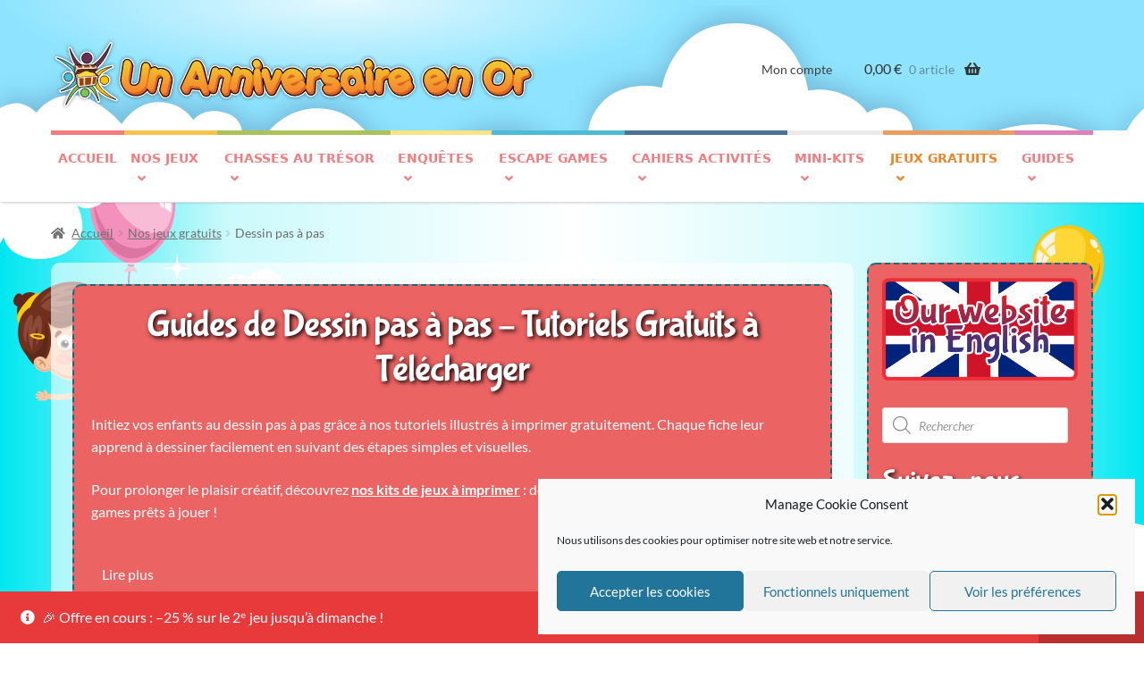

--- FILE ---
content_type: text/html; charset=UTF-8
request_url: https://anniversaire-en-or.com/jeux-gratuits-pour-enfants/dessin-pas-a-pas/
body_size: 62193
content:
<!doctype html>
<html lang="fr-FR">
<head>
<meta charset="UTF-8">
<meta name="viewport" content="width=device-width, initial-scale=1, maximum-scale=2.0">
<link rel="profile" href="http://gmpg.org/xfn/11">
<link rel="pingback" href="https://anniversaire-en-or.com/wp/xmlrpc.php">

<meta name='robots' content='index, follow, max-image-preview:large, max-snippet:-1, max-video-preview:-1' />

	<!-- This site is optimized with the Yoast SEO plugin v26.7 - https://yoast.com/wordpress/plugins/seo/ -->
	<title>Dessin pas à pas - Tutoriels Gratuits à Télécharger - Un Anniversaire en Or</title>
<link data-rocket-prefetch href="https://chimpstatic.com" rel="dns-prefetch">
<link data-rocket-prefetch href="https://cdn.by.wonderpush.com" rel="dns-prefetch">
<link data-rocket-preload as="style" data-wpr-hosted-gf-parameters="family=Fredoka+One&ver=6.9&family=Lato%3Aital%2Cwght%400%2C300%3B0%2C400%3B0%2C700%3B1%2C300%3B1%2C400%3B1%2C700&ver=6.9&family=Bubblegum+Sans&ver=6.9&display=swap" href="https://anniversaire-en-or.com/app/cache/fonts/1/google-fonts/css/3/9/f/e15695b0eb5c756f361f8703457f0.css" rel="preload">
<link data-wpr-hosted-gf-parameters="family=Fredoka+One&ver=6.9&family=Lato%3Aital%2Cwght%400%2C300%3B0%2C400%3B0%2C700%3B1%2C300%3B1%2C400%3B1%2C700&ver=6.9&family=Bubblegum+Sans&ver=6.9&display=swap" href="https://anniversaire-en-or.com/app/cache/fonts/1/google-fonts/css/3/9/f/e15695b0eb5c756f361f8703457f0.css" media="print" onload="this.media=&#039;all&#039;" rel="stylesheet">
<noscript data-wpr-hosted-gf-parameters=""><link rel="stylesheet" href="https://fonts.googleapis.com/css2?family=Fredoka+One&#038;ver=6.9&#038;family=Lato%3Aital%2Cwght%400%2C300%3B0%2C400%3B0%2C700%3B1%2C300%3B1%2C400%3B1%2C700&#038;ver=6.9&#038;family=Bubblegum+Sans&#038;ver=6.9&#038;display=swap"></noscript><link rel="preload" data-rocket-preload as="image" href="https://anniversaire-en-or.com/app/themes/anniversaireenor/assets/images/header_bg.svg" fetchpriority="high">
	<meta name="description" content="Téléchargez nos tutoriels de dessin pas à pas gratuits. Dessinez facilement animaux, objets et personnages. Idéal pour enfants et débutants!" />
	<link rel="canonical" href="https://anniversaire-en-or.com/jeux-gratuits-pour-enfants/dessin-pas-a-pas/" />
	<meta property="og:locale" content="fr_FR" />
	<meta property="og:type" content="article" />
	<meta property="og:title" content="Dessin pas à pas - Tutoriels Gratuits à Télécharger - Un Anniversaire en Or" />
	<meta property="og:description" content="Téléchargez nos tutoriels de dessin pas à pas gratuits. Dessinez facilement animaux, objets et personnages. Idéal pour enfants et débutants!" />
	<meta property="og:url" content="https://anniversaire-en-or.com/jeux-gratuits-pour-enfants/dessin-pas-a-pas/" />
	<meta property="og:site_name" content="Un Anniversaire en Or" />
	<meta property="article:publisher" content="https://www.facebook.com/Un.anniversaire.en.or/" />
	<meta property="article:modified_time" content="2025-06-19T16:15:50+00:00" />
	<meta property="og:image" content="https://anniversaire-en-or.com/app/uploads/2023/09/dessin-facile-voiture.jpeg" />
	<meta property="og:image:width" content="540" />
	<meta property="og:image:height" content="410" />
	<meta property="og:image:type" content="image/jpeg" />
	<meta name="twitter:card" content="summary_large_image" />
	<meta name="twitter:site" content="@Anniv_OR" />
	<meta name="twitter:label1" content="Durée de lecture estimée" />
	<meta name="twitter:data1" content="8 minutes" />
	<script type="application/ld+json" class="yoast-schema-graph">{"@context":"https://schema.org","@graph":[{"@type":"WebPage","@id":"https://anniversaire-en-or.com/jeux-gratuits-pour-enfants/dessin-pas-a-pas/","url":"https://anniversaire-en-or.com/jeux-gratuits-pour-enfants/dessin-pas-a-pas/","name":"Dessin pas à pas - Tutoriels Gratuits à Télécharger - Un Anniversaire en Or","isPartOf":{"@id":"https://anniversaire-en-or.com/#website"},"primaryImageOfPage":{"@id":"https://anniversaire-en-or.com/jeux-gratuits-pour-enfants/dessin-pas-a-pas/#primaryimage"},"image":{"@id":"https://anniversaire-en-or.com/jeux-gratuits-pour-enfants/dessin-pas-a-pas/#primaryimage"},"thumbnailUrl":"https://anniversaire-en-or.com/app/uploads/2023/09/dessin-facile-voiture.jpeg","datePublished":"2019-11-27T18:15:19+00:00","dateModified":"2025-06-19T16:15:50+00:00","description":"Téléchargez nos tutoriels de dessin pas à pas gratuits. Dessinez facilement animaux, objets et personnages. Idéal pour enfants et débutants!","breadcrumb":{"@id":"https://anniversaire-en-or.com/jeux-gratuits-pour-enfants/dessin-pas-a-pas/#breadcrumb"},"inLanguage":"fr-FR","potentialAction":[{"@type":"ReadAction","target":["https://anniversaire-en-or.com/jeux-gratuits-pour-enfants/dessin-pas-a-pas/"]}]},{"@type":"ImageObject","inLanguage":"fr-FR","@id":"https://anniversaire-en-or.com/jeux-gratuits-pour-enfants/dessin-pas-a-pas/#primaryimage","url":"https://anniversaire-en-or.com/app/uploads/2023/09/dessin-facile-voiture.jpeg","contentUrl":"https://anniversaire-en-or.com/app/uploads/2023/09/dessin-facile-voiture.jpeg","width":540,"height":410,"caption":"dessin facile, comment dessiner une voiture"},{"@type":"BreadcrumbList","@id":"https://anniversaire-en-or.com/jeux-gratuits-pour-enfants/dessin-pas-a-pas/#breadcrumb","itemListElement":[{"@type":"ListItem","position":1,"name":"Accueil","item":"https://anniversaire-en-or.com/"},{"@type":"ListItem","position":2,"name":"Nos jeux gratuits","item":"https://anniversaire-en-or.com/jeux-gratuits-pour-enfants/"},{"@type":"ListItem","position":3,"name":"Dessin pas à pas"}]},{"@type":"WebSite","@id":"https://anniversaire-en-or.com/#website","url":"https://anniversaire-en-or.com/","name":"Un Anniversaire en Or","description":"","publisher":{"@id":"https://anniversaire-en-or.com/#organization"},"potentialAction":[{"@type":"SearchAction","target":{"@type":"EntryPoint","urlTemplate":"https://anniversaire-en-or.com/?s={search_term_string}"},"query-input":{"@type":"PropertyValueSpecification","valueRequired":true,"valueName":"search_term_string"}}],"inLanguage":"fr-FR"},{"@type":"Organization","@id":"https://anniversaire-en-or.com/#organization","name":"Un Anniversaire en Or","url":"https://anniversaire-en-or.com/","logo":{"@type":"ImageObject","inLanguage":"fr-FR","@id":"https://anniversaire-en-or.com/#/schema/logo/image/","url":"https://anniversaire-en-or.com/app/uploads/2020/02/logo_anniversaireOr_2019_b_small-e1582400799837.png","contentUrl":"https://anniversaire-en-or.com/app/uploads/2020/02/logo_anniversaireOr_2019_b_small-e1582400799837.png","width":275,"height":40,"caption":"Un Anniversaire en Or"},"image":{"@id":"https://anniversaire-en-or.com/#/schema/logo/image/"},"sameAs":["https://www.facebook.com/Un.anniversaire.en.or/","https://x.com/Anniv_OR","https://www.instagram.com/anniv_or/?hl=fr","https://www.pinterest.fr/anniversaireOr/boards/"]}]}</script>
	<!-- / Yoast SEO plugin. -->


<link rel="preload" as="font" href="/app/themes/storefront/assets/fonts/fa-solid-900.woff2" data-wpacu-preload-local-font="1" crossorigin>
<link rel='dns-prefetch' href='//fonts.googleapis.com' />
<link href='https://fonts.gstatic.com' crossorigin rel='preconnect' />
<link rel="alternate" title="oEmbed (JSON)" type="application/json+oembed" href="https://anniversaire-en-or.com/wp-json/oembed/1.0/embed?url=https%3A%2F%2Fanniversaire-en-or.com%2Fjeux-gratuits-pour-enfants%2Fdessin-pas-a-pas%2F" />
<link rel="alternate" title="oEmbed (XML)" type="text/xml+oembed" href="https://anniversaire-en-or.com/wp-json/oembed/1.0/embed?url=https%3A%2F%2Fanniversaire-en-or.com%2Fjeux-gratuits-pour-enfants%2Fdessin-pas-a-pas%2F&#038;format=xml" />
<link rel="preload" as="font" href="/app/themes/storefront/assets/fonts/fa-solid-900.woff2" crossorigin=""><style id='wp-img-auto-sizes-contain-inline-css'>
img:is([sizes=auto i],[sizes^="auto," i]){contain-intrinsic-size:3000px 1500px}
/*# sourceURL=wp-img-auto-sizes-contain-inline-css */
</style>
<style id='wp-block-library-inline-css'>
:root{--wp-block-synced-color:#7a00df;--wp-block-synced-color--rgb:122,0,223;--wp-bound-block-color:var(--wp-block-synced-color);--wp-editor-canvas-background:#ddd;--wp-admin-theme-color:#007cba;--wp-admin-theme-color--rgb:0,124,186;--wp-admin-theme-color-darker-10:#006ba1;--wp-admin-theme-color-darker-10--rgb:0,107,160.5;--wp-admin-theme-color-darker-20:#005a87;--wp-admin-theme-color-darker-20--rgb:0,90,135;--wp-admin-border-width-focus:2px}@media (min-resolution:192dpi){:root{--wp-admin-border-width-focus:1.5px}}.wp-element-button{cursor:pointer}:root .has-very-light-gray-background-color{background-color:#eee}:root .has-very-dark-gray-background-color{background-color:#313131}:root .has-very-light-gray-color{color:#eee}:root .has-very-dark-gray-color{color:#313131}:root .has-vivid-green-cyan-to-vivid-cyan-blue-gradient-background{background:linear-gradient(135deg,#00d084,#0693e3)}:root .has-purple-crush-gradient-background{background:linear-gradient(135deg,#34e2e4,#4721fb 50%,#ab1dfe)}:root .has-hazy-dawn-gradient-background{background:linear-gradient(135deg,#faaca8,#dad0ec)}:root .has-subdued-olive-gradient-background{background:linear-gradient(135deg,#fafae1,#67a671)}:root .has-atomic-cream-gradient-background{background:linear-gradient(135deg,#fdd79a,#004a59)}:root .has-nightshade-gradient-background{background:linear-gradient(135deg,#330968,#31cdcf)}:root .has-midnight-gradient-background{background:linear-gradient(135deg,#020381,#2874fc)}:root{--wp--preset--font-size--normal:16px;--wp--preset--font-size--huge:42px}.has-regular-font-size{font-size:1em}.has-larger-font-size{font-size:2.625em}.has-normal-font-size{font-size:var(--wp--preset--font-size--normal)}.has-huge-font-size{font-size:var(--wp--preset--font-size--huge)}.has-text-align-center{text-align:center}.has-text-align-left{text-align:left}.has-text-align-right{text-align:right}.has-fit-text{white-space:nowrap!important}#end-resizable-editor-section{display:none}.aligncenter{clear:both}.items-justified-left{justify-content:flex-start}.items-justified-center{justify-content:center}.items-justified-right{justify-content:flex-end}.items-justified-space-between{justify-content:space-between}.screen-reader-text{border:0;clip-path:inset(50%);height:1px;margin:-1px;overflow:hidden;padding:0;position:absolute;width:1px;word-wrap:normal!important}.screen-reader-text:focus{background-color:#ddd;clip-path:none;color:#444;display:block;font-size:1em;height:auto;left:5px;line-height:normal;padding:15px 23px 14px;text-decoration:none;top:5px;width:auto;z-index:100000}html :where(.has-border-color){border-style:solid}html :where([style*=border-top-color]){border-top-style:solid}html :where([style*=border-right-color]){border-right-style:solid}html :where([style*=border-bottom-color]){border-bottom-style:solid}html :where([style*=border-left-color]){border-left-style:solid}html :where([style*=border-width]){border-style:solid}html :where([style*=border-top-width]){border-top-style:solid}html :where([style*=border-right-width]){border-right-style:solid}html :where([style*=border-bottom-width]){border-bottom-style:solid}html :where([style*=border-left-width]){border-left-style:solid}html :where(img[class*=wp-image-]){height:auto;max-width:100%}:where(figure){margin:0 0 1em}html :where(.is-position-sticky){--wp-admin--admin-bar--position-offset:var(--wp-admin--admin-bar--height,0px)}@media screen and (max-width:600px){html :where(.is-position-sticky){--wp-admin--admin-bar--position-offset:0px}}

/*# sourceURL=wp-block-library-inline-css */
</style><style id='wp-block-heading-inline-css'>
h1:where(.wp-block-heading).has-background,h2:where(.wp-block-heading).has-background,h3:where(.wp-block-heading).has-background,h4:where(.wp-block-heading).has-background,h5:where(.wp-block-heading).has-background,h6:where(.wp-block-heading).has-background{padding:1.25em 2.375em}h1.has-text-align-left[style*=writing-mode]:where([style*=vertical-lr]),h1.has-text-align-right[style*=writing-mode]:where([style*=vertical-rl]),h2.has-text-align-left[style*=writing-mode]:where([style*=vertical-lr]),h2.has-text-align-right[style*=writing-mode]:where([style*=vertical-rl]),h3.has-text-align-left[style*=writing-mode]:where([style*=vertical-lr]),h3.has-text-align-right[style*=writing-mode]:where([style*=vertical-rl]),h4.has-text-align-left[style*=writing-mode]:where([style*=vertical-lr]),h4.has-text-align-right[style*=writing-mode]:where([style*=vertical-rl]),h5.has-text-align-left[style*=writing-mode]:where([style*=vertical-lr]),h5.has-text-align-right[style*=writing-mode]:where([style*=vertical-rl]),h6.has-text-align-left[style*=writing-mode]:where([style*=vertical-lr]),h6.has-text-align-right[style*=writing-mode]:where([style*=vertical-rl]){rotate:180deg}
/*# sourceURL=https://anniversaire-en-or.com/wp/wp-includes/blocks/heading/style.min.css */
</style>
<style id='wp-block-image-inline-css'>
.wp-block-image>a,.wp-block-image>figure>a{display:inline-block}.wp-block-image img{box-sizing:border-box;height:auto;max-width:100%;vertical-align:bottom}@media not (prefers-reduced-motion){.wp-block-image img.hide{visibility:hidden}.wp-block-image img.show{animation:show-content-image .4s}}.wp-block-image[style*=border-radius] img,.wp-block-image[style*=border-radius]>a{border-radius:inherit}.wp-block-image.has-custom-border img{box-sizing:border-box}.wp-block-image.aligncenter{text-align:center}.wp-block-image.alignfull>a,.wp-block-image.alignwide>a{width:100%}.wp-block-image.alignfull img,.wp-block-image.alignwide img{height:auto;width:100%}.wp-block-image .aligncenter,.wp-block-image .alignleft,.wp-block-image .alignright,.wp-block-image.aligncenter,.wp-block-image.alignleft,.wp-block-image.alignright{display:table}.wp-block-image .aligncenter>figcaption,.wp-block-image .alignleft>figcaption,.wp-block-image .alignright>figcaption,.wp-block-image.aligncenter>figcaption,.wp-block-image.alignleft>figcaption,.wp-block-image.alignright>figcaption{caption-side:bottom;display:table-caption}.wp-block-image .alignleft{float:left;margin:.5em 1em .5em 0}.wp-block-image .alignright{float:right;margin:.5em 0 .5em 1em}.wp-block-image .aligncenter{margin-left:auto;margin-right:auto}.wp-block-image :where(figcaption){margin-bottom:1em;margin-top:.5em}.wp-block-image.is-style-circle-mask img{border-radius:9999px}@supports ((-webkit-mask-image:none) or (mask-image:none)) or (-webkit-mask-image:none){.wp-block-image.is-style-circle-mask img{border-radius:0;-webkit-mask-image:url('data:image/svg+xml;utf8,<svg viewBox="0 0 100 100" xmlns="http://www.w3.org/2000/svg"><circle cx="50" cy="50" r="50"/></svg>');mask-image:url('data:image/svg+xml;utf8,<svg viewBox="0 0 100 100" xmlns="http://www.w3.org/2000/svg"><circle cx="50" cy="50" r="50"/></svg>');mask-mode:alpha;-webkit-mask-position:center;mask-position:center;-webkit-mask-repeat:no-repeat;mask-repeat:no-repeat;-webkit-mask-size:contain;mask-size:contain}}:root :where(.wp-block-image.is-style-rounded img,.wp-block-image .is-style-rounded img){border-radius:9999px}.wp-block-image figure{margin:0}.wp-lightbox-container{display:flex;flex-direction:column;position:relative}.wp-lightbox-container img{cursor:zoom-in}.wp-lightbox-container img:hover+button{opacity:1}.wp-lightbox-container button{align-items:center;backdrop-filter:blur(16px) saturate(180%);background-color:#5a5a5a40;border:none;border-radius:4px;cursor:zoom-in;display:flex;height:20px;justify-content:center;opacity:0;padding:0;position:absolute;right:16px;text-align:center;top:16px;width:20px;z-index:100}@media not (prefers-reduced-motion){.wp-lightbox-container button{transition:opacity .2s ease}}.wp-lightbox-container button:focus-visible{outline:3px auto #5a5a5a40;outline:3px auto -webkit-focus-ring-color;outline-offset:3px}.wp-lightbox-container button:hover{cursor:pointer;opacity:1}.wp-lightbox-container button:focus{opacity:1}.wp-lightbox-container button:focus,.wp-lightbox-container button:hover,.wp-lightbox-container button:not(:hover):not(:active):not(.has-background){background-color:#5a5a5a40;border:none}.wp-lightbox-overlay{box-sizing:border-box;cursor:zoom-out;height:100vh;left:0;overflow:hidden;position:fixed;top:0;visibility:hidden;width:100%;z-index:100000}.wp-lightbox-overlay .close-button{align-items:center;cursor:pointer;display:flex;justify-content:center;min-height:40px;min-width:40px;padding:0;position:absolute;right:calc(env(safe-area-inset-right) + 16px);top:calc(env(safe-area-inset-top) + 16px);z-index:5000000}.wp-lightbox-overlay .close-button:focus,.wp-lightbox-overlay .close-button:hover,.wp-lightbox-overlay .close-button:not(:hover):not(:active):not(.has-background){background:none;border:none}.wp-lightbox-overlay .lightbox-image-container{height:var(--wp--lightbox-container-height);left:50%;overflow:hidden;position:absolute;top:50%;transform:translate(-50%,-50%);transform-origin:top left;width:var(--wp--lightbox-container-width);z-index:9999999999}.wp-lightbox-overlay .wp-block-image{align-items:center;box-sizing:border-box;display:flex;height:100%;justify-content:center;margin:0;position:relative;transform-origin:0 0;width:100%;z-index:3000000}.wp-lightbox-overlay .wp-block-image img{height:var(--wp--lightbox-image-height);min-height:var(--wp--lightbox-image-height);min-width:var(--wp--lightbox-image-width);width:var(--wp--lightbox-image-width)}.wp-lightbox-overlay .wp-block-image figcaption{display:none}.wp-lightbox-overlay button{background:none;border:none}.wp-lightbox-overlay .scrim{background-color:#fff;height:100%;opacity:.9;position:absolute;width:100%;z-index:2000000}.wp-lightbox-overlay.active{visibility:visible}@media not (prefers-reduced-motion){.wp-lightbox-overlay.active{animation:turn-on-visibility .25s both}.wp-lightbox-overlay.active img{animation:turn-on-visibility .35s both}.wp-lightbox-overlay.show-closing-animation:not(.active){animation:turn-off-visibility .35s both}.wp-lightbox-overlay.show-closing-animation:not(.active) img{animation:turn-off-visibility .25s both}.wp-lightbox-overlay.zoom.active{animation:none;opacity:1;visibility:visible}.wp-lightbox-overlay.zoom.active .lightbox-image-container{animation:lightbox-zoom-in .4s}.wp-lightbox-overlay.zoom.active .lightbox-image-container img{animation:none}.wp-lightbox-overlay.zoom.active .scrim{animation:turn-on-visibility .4s forwards}.wp-lightbox-overlay.zoom.show-closing-animation:not(.active){animation:none}.wp-lightbox-overlay.zoom.show-closing-animation:not(.active) .lightbox-image-container{animation:lightbox-zoom-out .4s}.wp-lightbox-overlay.zoom.show-closing-animation:not(.active) .lightbox-image-container img{animation:none}.wp-lightbox-overlay.zoom.show-closing-animation:not(.active) .scrim{animation:turn-off-visibility .4s forwards}}@keyframes show-content-image{0%{visibility:hidden}99%{visibility:hidden}to{visibility:visible}}@keyframes turn-on-visibility{0%{opacity:0}to{opacity:1}}@keyframes turn-off-visibility{0%{opacity:1;visibility:visible}99%{opacity:0;visibility:visible}to{opacity:0;visibility:hidden}}@keyframes lightbox-zoom-in{0%{transform:translate(calc((-100vw + var(--wp--lightbox-scrollbar-width))/2 + var(--wp--lightbox-initial-left-position)),calc(-50vh + var(--wp--lightbox-initial-top-position))) scale(var(--wp--lightbox-scale))}to{transform:translate(-50%,-50%) scale(1)}}@keyframes lightbox-zoom-out{0%{transform:translate(-50%,-50%) scale(1);visibility:visible}99%{visibility:visible}to{transform:translate(calc((-100vw + var(--wp--lightbox-scrollbar-width))/2 + var(--wp--lightbox-initial-left-position)),calc(-50vh + var(--wp--lightbox-initial-top-position))) scale(var(--wp--lightbox-scale));visibility:hidden}}
/*# sourceURL=https://anniversaire-en-or.com/wp/wp-includes/blocks/image/style.min.css */
</style>
<style id='wp-block-image-theme-inline-css'>
:root :where(.wp-block-image figcaption){color:#555;font-size:13px;text-align:center}.is-dark-theme :root :where(.wp-block-image figcaption){color:#ffffffa6}.wp-block-image{margin:0 0 1em}
/*# sourceURL=https://anniversaire-en-or.com/wp/wp-includes/blocks/image/theme.min.css */
</style>
<style id='wp-block-list-inline-css'>
ol,ul{box-sizing:border-box}:root :where(.wp-block-list.has-background){padding:1.25em 2.375em}
/*# sourceURL=https://anniversaire-en-or.com/wp/wp-includes/blocks/list/style.min.css */
</style>
<style id='wp-block-tag-cloud-inline-css'>
.wp-block-tag-cloud{box-sizing:border-box}.wp-block-tag-cloud.aligncenter{justify-content:center;text-align:center}.wp-block-tag-cloud a{display:inline-block;margin-right:5px}.wp-block-tag-cloud span{display:inline-block;margin-left:5px;text-decoration:none}:root :where(.wp-block-tag-cloud.is-style-outline){display:flex;flex-wrap:wrap;gap:1ch}:root :where(.wp-block-tag-cloud.is-style-outline a){border:1px solid;font-size:unset!important;margin-right:0;padding:1ch 2ch;text-decoration:none!important}
/*# sourceURL=https://anniversaire-en-or.com/wp/wp-includes/blocks/tag-cloud/style.min.css */
</style>
<style id='wp-block-columns-inline-css'>
.wp-block-columns{box-sizing:border-box;display:flex;flex-wrap:wrap!important}@media (min-width:782px){.wp-block-columns{flex-wrap:nowrap!important}}.wp-block-columns{align-items:normal!important}.wp-block-columns.are-vertically-aligned-top{align-items:flex-start}.wp-block-columns.are-vertically-aligned-center{align-items:center}.wp-block-columns.are-vertically-aligned-bottom{align-items:flex-end}@media (max-width:781px){.wp-block-columns:not(.is-not-stacked-on-mobile)>.wp-block-column{flex-basis:100%!important}}@media (min-width:782px){.wp-block-columns:not(.is-not-stacked-on-mobile)>.wp-block-column{flex-basis:0;flex-grow:1}.wp-block-columns:not(.is-not-stacked-on-mobile)>.wp-block-column[style*=flex-basis]{flex-grow:0}}.wp-block-columns.is-not-stacked-on-mobile{flex-wrap:nowrap!important}.wp-block-columns.is-not-stacked-on-mobile>.wp-block-column{flex-basis:0;flex-grow:1}.wp-block-columns.is-not-stacked-on-mobile>.wp-block-column[style*=flex-basis]{flex-grow:0}:where(.wp-block-columns){margin-bottom:1.75em}:where(.wp-block-columns.has-background){padding:1.25em 2.375em}.wp-block-column{flex-grow:1;min-width:0;overflow-wrap:break-word;word-break:break-word}.wp-block-column.is-vertically-aligned-top{align-self:flex-start}.wp-block-column.is-vertically-aligned-center{align-self:center}.wp-block-column.is-vertically-aligned-bottom{align-self:flex-end}.wp-block-column.is-vertically-aligned-stretch{align-self:stretch}.wp-block-column.is-vertically-aligned-bottom,.wp-block-column.is-vertically-aligned-center,.wp-block-column.is-vertically-aligned-top{width:100%}
/*# sourceURL=https://anniversaire-en-or.com/wp/wp-includes/blocks/columns/style.min.css */
</style>
<style id='wp-block-group-inline-css'>
.wp-block-group{box-sizing:border-box}:where(.wp-block-group.wp-block-group-is-layout-constrained){position:relative}
/*# sourceURL=https://anniversaire-en-or.com/wp/wp-includes/blocks/group/style.min.css */
</style>
<style id='wp-block-group-theme-inline-css'>
:where(.wp-block-group.has-background){padding:1.25em 2.375em}
/*# sourceURL=https://anniversaire-en-or.com/wp/wp-includes/blocks/group/theme.min.css */
</style>
<style id='wp-block-paragraph-inline-css'>
.is-small-text{font-size:.875em}.is-regular-text{font-size:1em}.is-large-text{font-size:2.25em}.is-larger-text{font-size:3em}.has-drop-cap:not(:focus):first-letter{float:left;font-size:8.4em;font-style:normal;font-weight:100;line-height:.68;margin:.05em .1em 0 0;text-transform:uppercase}body.rtl .has-drop-cap:not(:focus):first-letter{float:none;margin-left:.1em}p.has-drop-cap.has-background{overflow:hidden}:root :where(p.has-background){padding:1.25em 2.375em}:where(p.has-text-color:not(.has-link-color)) a{color:inherit}p.has-text-align-left[style*="writing-mode:vertical-lr"],p.has-text-align-right[style*="writing-mode:vertical-rl"]{rotate:180deg}
/*# sourceURL=https://anniversaire-en-or.com/wp/wp-includes/blocks/paragraph/style.min.css */
</style>
<style id='wp-block-social-links-inline-css'>
.wp-block-social-links{background:none;box-sizing:border-box;margin-left:0;padding-left:0;padding-right:0;text-indent:0}.wp-block-social-links .wp-social-link a,.wp-block-social-links .wp-social-link a:hover{border-bottom:0;box-shadow:none;text-decoration:none}.wp-block-social-links .wp-social-link svg{height:1em;width:1em}.wp-block-social-links .wp-social-link span:not(.screen-reader-text){font-size:.65em;margin-left:.5em;margin-right:.5em}.wp-block-social-links.has-small-icon-size{font-size:16px}.wp-block-social-links,.wp-block-social-links.has-normal-icon-size{font-size:24px}.wp-block-social-links.has-large-icon-size{font-size:36px}.wp-block-social-links.has-huge-icon-size{font-size:48px}.wp-block-social-links.aligncenter{display:flex;justify-content:center}.wp-block-social-links.alignright{justify-content:flex-end}.wp-block-social-link{border-radius:9999px;display:block}@media not (prefers-reduced-motion){.wp-block-social-link{transition:transform .1s ease}}.wp-block-social-link{height:auto}.wp-block-social-link a{align-items:center;display:flex;line-height:0}.wp-block-social-link:hover{transform:scale(1.1)}.wp-block-social-links .wp-block-social-link.wp-social-link{display:inline-block;margin:0;padding:0}.wp-block-social-links .wp-block-social-link.wp-social-link .wp-block-social-link-anchor,.wp-block-social-links .wp-block-social-link.wp-social-link .wp-block-social-link-anchor svg,.wp-block-social-links .wp-block-social-link.wp-social-link .wp-block-social-link-anchor:active,.wp-block-social-links .wp-block-social-link.wp-social-link .wp-block-social-link-anchor:hover,.wp-block-social-links .wp-block-social-link.wp-social-link .wp-block-social-link-anchor:visited{color:currentColor;fill:currentColor}:where(.wp-block-social-links:not(.is-style-logos-only)) .wp-social-link{background-color:#f0f0f0;color:#444}:where(.wp-block-social-links:not(.is-style-logos-only)) .wp-social-link-amazon{background-color:#f90;color:#fff}:where(.wp-block-social-links:not(.is-style-logos-only)) .wp-social-link-bandcamp{background-color:#1ea0c3;color:#fff}:where(.wp-block-social-links:not(.is-style-logos-only)) .wp-social-link-behance{background-color:#0757fe;color:#fff}:where(.wp-block-social-links:not(.is-style-logos-only)) .wp-social-link-bluesky{background-color:#0a7aff;color:#fff}:where(.wp-block-social-links:not(.is-style-logos-only)) .wp-social-link-codepen{background-color:#1e1f26;color:#fff}:where(.wp-block-social-links:not(.is-style-logos-only)) .wp-social-link-deviantart{background-color:#02e49b;color:#fff}:where(.wp-block-social-links:not(.is-style-logos-only)) .wp-social-link-discord{background-color:#5865f2;color:#fff}:where(.wp-block-social-links:not(.is-style-logos-only)) .wp-social-link-dribbble{background-color:#e94c89;color:#fff}:where(.wp-block-social-links:not(.is-style-logos-only)) .wp-social-link-dropbox{background-color:#4280ff;color:#fff}:where(.wp-block-social-links:not(.is-style-logos-only)) .wp-social-link-etsy{background-color:#f45800;color:#fff}:where(.wp-block-social-links:not(.is-style-logos-only)) .wp-social-link-facebook{background-color:#0866ff;color:#fff}:where(.wp-block-social-links:not(.is-style-logos-only)) .wp-social-link-fivehundredpx{background-color:#000;color:#fff}:where(.wp-block-social-links:not(.is-style-logos-only)) .wp-social-link-flickr{background-color:#0461dd;color:#fff}:where(.wp-block-social-links:not(.is-style-logos-only)) .wp-social-link-foursquare{background-color:#e65678;color:#fff}:where(.wp-block-social-links:not(.is-style-logos-only)) .wp-social-link-github{background-color:#24292d;color:#fff}:where(.wp-block-social-links:not(.is-style-logos-only)) .wp-social-link-goodreads{background-color:#eceadd;color:#382110}:where(.wp-block-social-links:not(.is-style-logos-only)) .wp-social-link-google{background-color:#ea4434;color:#fff}:where(.wp-block-social-links:not(.is-style-logos-only)) .wp-social-link-gravatar{background-color:#1d4fc4;color:#fff}:where(.wp-block-social-links:not(.is-style-logos-only)) .wp-social-link-instagram{background-color:#f00075;color:#fff}:where(.wp-block-social-links:not(.is-style-logos-only)) .wp-social-link-lastfm{background-color:#e21b24;color:#fff}:where(.wp-block-social-links:not(.is-style-logos-only)) .wp-social-link-linkedin{background-color:#0d66c2;color:#fff}:where(.wp-block-social-links:not(.is-style-logos-only)) .wp-social-link-mastodon{background-color:#3288d4;color:#fff}:where(.wp-block-social-links:not(.is-style-logos-only)) .wp-social-link-medium{background-color:#000;color:#fff}:where(.wp-block-social-links:not(.is-style-logos-only)) .wp-social-link-meetup{background-color:#f6405f;color:#fff}:where(.wp-block-social-links:not(.is-style-logos-only)) .wp-social-link-patreon{background-color:#000;color:#fff}:where(.wp-block-social-links:not(.is-style-logos-only)) .wp-social-link-pinterest{background-color:#e60122;color:#fff}:where(.wp-block-social-links:not(.is-style-logos-only)) .wp-social-link-pocket{background-color:#ef4155;color:#fff}:where(.wp-block-social-links:not(.is-style-logos-only)) .wp-social-link-reddit{background-color:#ff4500;color:#fff}:where(.wp-block-social-links:not(.is-style-logos-only)) .wp-social-link-skype{background-color:#0478d7;color:#fff}:where(.wp-block-social-links:not(.is-style-logos-only)) .wp-social-link-snapchat{background-color:#fefc00;color:#fff;stroke:#000}:where(.wp-block-social-links:not(.is-style-logos-only)) .wp-social-link-soundcloud{background-color:#ff5600;color:#fff}:where(.wp-block-social-links:not(.is-style-logos-only)) .wp-social-link-spotify{background-color:#1bd760;color:#fff}:where(.wp-block-social-links:not(.is-style-logos-only)) .wp-social-link-telegram{background-color:#2aabee;color:#fff}:where(.wp-block-social-links:not(.is-style-logos-only)) .wp-social-link-threads{background-color:#000;color:#fff}:where(.wp-block-social-links:not(.is-style-logos-only)) .wp-social-link-tiktok{background-color:#000;color:#fff}:where(.wp-block-social-links:not(.is-style-logos-only)) .wp-social-link-tumblr{background-color:#011835;color:#fff}:where(.wp-block-social-links:not(.is-style-logos-only)) .wp-social-link-twitch{background-color:#6440a4;color:#fff}:where(.wp-block-social-links:not(.is-style-logos-only)) .wp-social-link-twitter{background-color:#1da1f2;color:#fff}:where(.wp-block-social-links:not(.is-style-logos-only)) .wp-social-link-vimeo{background-color:#1eb7ea;color:#fff}:where(.wp-block-social-links:not(.is-style-logos-only)) .wp-social-link-vk{background-color:#4680c2;color:#fff}:where(.wp-block-social-links:not(.is-style-logos-only)) .wp-social-link-wordpress{background-color:#3499cd;color:#fff}:where(.wp-block-social-links:not(.is-style-logos-only)) .wp-social-link-whatsapp{background-color:#25d366;color:#fff}:where(.wp-block-social-links:not(.is-style-logos-only)) .wp-social-link-x{background-color:#000;color:#fff}:where(.wp-block-social-links:not(.is-style-logos-only)) .wp-social-link-yelp{background-color:#d32422;color:#fff}:where(.wp-block-social-links:not(.is-style-logos-only)) .wp-social-link-youtube{background-color:red;color:#fff}:where(.wp-block-social-links.is-style-logos-only) .wp-social-link{background:none}:where(.wp-block-social-links.is-style-logos-only) .wp-social-link svg{height:1.25em;width:1.25em}:where(.wp-block-social-links.is-style-logos-only) .wp-social-link-amazon{color:#f90}:where(.wp-block-social-links.is-style-logos-only) .wp-social-link-bandcamp{color:#1ea0c3}:where(.wp-block-social-links.is-style-logos-only) .wp-social-link-behance{color:#0757fe}:where(.wp-block-social-links.is-style-logos-only) .wp-social-link-bluesky{color:#0a7aff}:where(.wp-block-social-links.is-style-logos-only) .wp-social-link-codepen{color:#1e1f26}:where(.wp-block-social-links.is-style-logos-only) .wp-social-link-deviantart{color:#02e49b}:where(.wp-block-social-links.is-style-logos-only) .wp-social-link-discord{color:#5865f2}:where(.wp-block-social-links.is-style-logos-only) .wp-social-link-dribbble{color:#e94c89}:where(.wp-block-social-links.is-style-logos-only) .wp-social-link-dropbox{color:#4280ff}:where(.wp-block-social-links.is-style-logos-only) .wp-social-link-etsy{color:#f45800}:where(.wp-block-social-links.is-style-logos-only) .wp-social-link-facebook{color:#0866ff}:where(.wp-block-social-links.is-style-logos-only) .wp-social-link-fivehundredpx{color:#000}:where(.wp-block-social-links.is-style-logos-only) .wp-social-link-flickr{color:#0461dd}:where(.wp-block-social-links.is-style-logos-only) .wp-social-link-foursquare{color:#e65678}:where(.wp-block-social-links.is-style-logos-only) .wp-social-link-github{color:#24292d}:where(.wp-block-social-links.is-style-logos-only) .wp-social-link-goodreads{color:#382110}:where(.wp-block-social-links.is-style-logos-only) .wp-social-link-google{color:#ea4434}:where(.wp-block-social-links.is-style-logos-only) .wp-social-link-gravatar{color:#1d4fc4}:where(.wp-block-social-links.is-style-logos-only) .wp-social-link-instagram{color:#f00075}:where(.wp-block-social-links.is-style-logos-only) .wp-social-link-lastfm{color:#e21b24}:where(.wp-block-social-links.is-style-logos-only) .wp-social-link-linkedin{color:#0d66c2}:where(.wp-block-social-links.is-style-logos-only) .wp-social-link-mastodon{color:#3288d4}:where(.wp-block-social-links.is-style-logos-only) .wp-social-link-medium{color:#000}:where(.wp-block-social-links.is-style-logos-only) .wp-social-link-meetup{color:#f6405f}:where(.wp-block-social-links.is-style-logos-only) .wp-social-link-patreon{color:#000}:where(.wp-block-social-links.is-style-logos-only) .wp-social-link-pinterest{color:#e60122}:where(.wp-block-social-links.is-style-logos-only) .wp-social-link-pocket{color:#ef4155}:where(.wp-block-social-links.is-style-logos-only) .wp-social-link-reddit{color:#ff4500}:where(.wp-block-social-links.is-style-logos-only) .wp-social-link-skype{color:#0478d7}:where(.wp-block-social-links.is-style-logos-only) .wp-social-link-snapchat{color:#fff;stroke:#000}:where(.wp-block-social-links.is-style-logos-only) .wp-social-link-soundcloud{color:#ff5600}:where(.wp-block-social-links.is-style-logos-only) .wp-social-link-spotify{color:#1bd760}:where(.wp-block-social-links.is-style-logos-only) .wp-social-link-telegram{color:#2aabee}:where(.wp-block-social-links.is-style-logos-only) .wp-social-link-threads{color:#000}:where(.wp-block-social-links.is-style-logos-only) .wp-social-link-tiktok{color:#000}:where(.wp-block-social-links.is-style-logos-only) .wp-social-link-tumblr{color:#011835}:where(.wp-block-social-links.is-style-logos-only) .wp-social-link-twitch{color:#6440a4}:where(.wp-block-social-links.is-style-logos-only) .wp-social-link-twitter{color:#1da1f2}:where(.wp-block-social-links.is-style-logos-only) .wp-social-link-vimeo{color:#1eb7ea}:where(.wp-block-social-links.is-style-logos-only) .wp-social-link-vk{color:#4680c2}:where(.wp-block-social-links.is-style-logos-only) .wp-social-link-whatsapp{color:#25d366}:where(.wp-block-social-links.is-style-logos-only) .wp-social-link-wordpress{color:#3499cd}:where(.wp-block-social-links.is-style-logos-only) .wp-social-link-x{color:#000}:where(.wp-block-social-links.is-style-logos-only) .wp-social-link-yelp{color:#d32422}:where(.wp-block-social-links.is-style-logos-only) .wp-social-link-youtube{color:red}.wp-block-social-links.is-style-pill-shape .wp-social-link{width:auto}:root :where(.wp-block-social-links .wp-social-link a){padding:.25em}:root :where(.wp-block-social-links.is-style-logos-only .wp-social-link a){padding:0}:root :where(.wp-block-social-links.is-style-pill-shape .wp-social-link a){padding-left:.6666666667em;padding-right:.6666666667em}.wp-block-social-links:not(.has-icon-color):not(.has-icon-background-color) .wp-social-link-snapchat .wp-block-social-link-label{color:#000}
/*# sourceURL=https://anniversaire-en-or.com/wp/wp-includes/blocks/social-links/style.min.css */
</style>
<link data-minify="1" rel='stylesheet' id='wc-blocks-style-css' href='https://anniversaire-en-or.com/app/cache/min/1/app/plugins/woocommerce/assets/client/blocks/wc-blocks.css?ver=1764845959' media='all' />
<style id='global-styles-inline-css'>
:root{--wp--preset--aspect-ratio--square: 1;--wp--preset--aspect-ratio--4-3: 4/3;--wp--preset--aspect-ratio--3-4: 3/4;--wp--preset--aspect-ratio--3-2: 3/2;--wp--preset--aspect-ratio--2-3: 2/3;--wp--preset--aspect-ratio--16-9: 16/9;--wp--preset--aspect-ratio--9-16: 9/16;--wp--preset--color--black: #000000;--wp--preset--color--cyan-bluish-gray: #abb8c3;--wp--preset--color--white: #ffffff;--wp--preset--color--pale-pink: #f78da7;--wp--preset--color--vivid-red: #cf2e2e;--wp--preset--color--luminous-vivid-orange: #ff6900;--wp--preset--color--luminous-vivid-amber: #fcb900;--wp--preset--color--light-green-cyan: #7bdcb5;--wp--preset--color--vivid-green-cyan: #00d084;--wp--preset--color--pale-cyan-blue: #8ed1fc;--wp--preset--color--vivid-cyan-blue: #0693e3;--wp--preset--color--vivid-purple: #9b51e0;--wp--preset--gradient--vivid-cyan-blue-to-vivid-purple: linear-gradient(135deg,rgb(6,147,227) 0%,rgb(155,81,224) 100%);--wp--preset--gradient--light-green-cyan-to-vivid-green-cyan: linear-gradient(135deg,rgb(122,220,180) 0%,rgb(0,208,130) 100%);--wp--preset--gradient--luminous-vivid-amber-to-luminous-vivid-orange: linear-gradient(135deg,rgb(252,185,0) 0%,rgb(255,105,0) 100%);--wp--preset--gradient--luminous-vivid-orange-to-vivid-red: linear-gradient(135deg,rgb(255,105,0) 0%,rgb(207,46,46) 100%);--wp--preset--gradient--very-light-gray-to-cyan-bluish-gray: linear-gradient(135deg,rgb(238,238,238) 0%,rgb(169,184,195) 100%);--wp--preset--gradient--cool-to-warm-spectrum: linear-gradient(135deg,rgb(74,234,220) 0%,rgb(151,120,209) 20%,rgb(207,42,186) 40%,rgb(238,44,130) 60%,rgb(251,105,98) 80%,rgb(254,248,76) 100%);--wp--preset--gradient--blush-light-purple: linear-gradient(135deg,rgb(255,206,236) 0%,rgb(152,150,240) 100%);--wp--preset--gradient--blush-bordeaux: linear-gradient(135deg,rgb(254,205,165) 0%,rgb(254,45,45) 50%,rgb(107,0,62) 100%);--wp--preset--gradient--luminous-dusk: linear-gradient(135deg,rgb(255,203,112) 0%,rgb(199,81,192) 50%,rgb(65,88,208) 100%);--wp--preset--gradient--pale-ocean: linear-gradient(135deg,rgb(255,245,203) 0%,rgb(182,227,212) 50%,rgb(51,167,181) 100%);--wp--preset--gradient--electric-grass: linear-gradient(135deg,rgb(202,248,128) 0%,rgb(113,206,126) 100%);--wp--preset--gradient--midnight: linear-gradient(135deg,rgb(2,3,129) 0%,rgb(40,116,252) 100%);--wp--preset--font-size--small: 14px;--wp--preset--font-size--medium: 23px;--wp--preset--font-size--large: 26px;--wp--preset--font-size--x-large: 42px;--wp--preset--font-size--normal: 16px;--wp--preset--font-size--huge: 37px;--wp--preset--spacing--20: 0.44rem;--wp--preset--spacing--30: 0.67rem;--wp--preset--spacing--40: 1rem;--wp--preset--spacing--50: 1.5rem;--wp--preset--spacing--60: 2.25rem;--wp--preset--spacing--70: 3.38rem;--wp--preset--spacing--80: 5.06rem;--wp--preset--shadow--natural: 6px 6px 9px rgba(0, 0, 0, 0.2);--wp--preset--shadow--deep: 12px 12px 50px rgba(0, 0, 0, 0.4);--wp--preset--shadow--sharp: 6px 6px 0px rgba(0, 0, 0, 0.2);--wp--preset--shadow--outlined: 6px 6px 0px -3px rgb(255, 255, 255), 6px 6px rgb(0, 0, 0);--wp--preset--shadow--crisp: 6px 6px 0px rgb(0, 0, 0);}:root :where(.is-layout-flow) > :first-child{margin-block-start: 0;}:root :where(.is-layout-flow) > :last-child{margin-block-end: 0;}:root :where(.is-layout-flow) > *{margin-block-start: 24px;margin-block-end: 0;}:root :where(.is-layout-constrained) > :first-child{margin-block-start: 0;}:root :where(.is-layout-constrained) > :last-child{margin-block-end: 0;}:root :where(.is-layout-constrained) > *{margin-block-start: 24px;margin-block-end: 0;}:root :where(.is-layout-flex){gap: 24px;}:root :where(.is-layout-grid){gap: 24px;}body .is-layout-flex{display: flex;}.is-layout-flex{flex-wrap: wrap;align-items: center;}.is-layout-flex > :is(*, div){margin: 0;}body .is-layout-grid{display: grid;}.is-layout-grid > :is(*, div){margin: 0;}.has-black-color{color: var(--wp--preset--color--black) !important;}.has-cyan-bluish-gray-color{color: var(--wp--preset--color--cyan-bluish-gray) !important;}.has-white-color{color: var(--wp--preset--color--white) !important;}.has-pale-pink-color{color: var(--wp--preset--color--pale-pink) !important;}.has-vivid-red-color{color: var(--wp--preset--color--vivid-red) !important;}.has-luminous-vivid-orange-color{color: var(--wp--preset--color--luminous-vivid-orange) !important;}.has-luminous-vivid-amber-color{color: var(--wp--preset--color--luminous-vivid-amber) !important;}.has-light-green-cyan-color{color: var(--wp--preset--color--light-green-cyan) !important;}.has-vivid-green-cyan-color{color: var(--wp--preset--color--vivid-green-cyan) !important;}.has-pale-cyan-blue-color{color: var(--wp--preset--color--pale-cyan-blue) !important;}.has-vivid-cyan-blue-color{color: var(--wp--preset--color--vivid-cyan-blue) !important;}.has-vivid-purple-color{color: var(--wp--preset--color--vivid-purple) !important;}.has-black-background-color{background-color: var(--wp--preset--color--black) !important;}.has-cyan-bluish-gray-background-color{background-color: var(--wp--preset--color--cyan-bluish-gray) !important;}.has-white-background-color{background-color: var(--wp--preset--color--white) !important;}.has-pale-pink-background-color{background-color: var(--wp--preset--color--pale-pink) !important;}.has-vivid-red-background-color{background-color: var(--wp--preset--color--vivid-red) !important;}.has-luminous-vivid-orange-background-color{background-color: var(--wp--preset--color--luminous-vivid-orange) !important;}.has-luminous-vivid-amber-background-color{background-color: var(--wp--preset--color--luminous-vivid-amber) !important;}.has-light-green-cyan-background-color{background-color: var(--wp--preset--color--light-green-cyan) !important;}.has-vivid-green-cyan-background-color{background-color: var(--wp--preset--color--vivid-green-cyan) !important;}.has-pale-cyan-blue-background-color{background-color: var(--wp--preset--color--pale-cyan-blue) !important;}.has-vivid-cyan-blue-background-color{background-color: var(--wp--preset--color--vivid-cyan-blue) !important;}.has-vivid-purple-background-color{background-color: var(--wp--preset--color--vivid-purple) !important;}.has-black-border-color{border-color: var(--wp--preset--color--black) !important;}.has-cyan-bluish-gray-border-color{border-color: var(--wp--preset--color--cyan-bluish-gray) !important;}.has-white-border-color{border-color: var(--wp--preset--color--white) !important;}.has-pale-pink-border-color{border-color: var(--wp--preset--color--pale-pink) !important;}.has-vivid-red-border-color{border-color: var(--wp--preset--color--vivid-red) !important;}.has-luminous-vivid-orange-border-color{border-color: var(--wp--preset--color--luminous-vivid-orange) !important;}.has-luminous-vivid-amber-border-color{border-color: var(--wp--preset--color--luminous-vivid-amber) !important;}.has-light-green-cyan-border-color{border-color: var(--wp--preset--color--light-green-cyan) !important;}.has-vivid-green-cyan-border-color{border-color: var(--wp--preset--color--vivid-green-cyan) !important;}.has-pale-cyan-blue-border-color{border-color: var(--wp--preset--color--pale-cyan-blue) !important;}.has-vivid-cyan-blue-border-color{border-color: var(--wp--preset--color--vivid-cyan-blue) !important;}.has-vivid-purple-border-color{border-color: var(--wp--preset--color--vivid-purple) !important;}.has-vivid-cyan-blue-to-vivid-purple-gradient-background{background: var(--wp--preset--gradient--vivid-cyan-blue-to-vivid-purple) !important;}.has-light-green-cyan-to-vivid-green-cyan-gradient-background{background: var(--wp--preset--gradient--light-green-cyan-to-vivid-green-cyan) !important;}.has-luminous-vivid-amber-to-luminous-vivid-orange-gradient-background{background: var(--wp--preset--gradient--luminous-vivid-amber-to-luminous-vivid-orange) !important;}.has-luminous-vivid-orange-to-vivid-red-gradient-background{background: var(--wp--preset--gradient--luminous-vivid-orange-to-vivid-red) !important;}.has-very-light-gray-to-cyan-bluish-gray-gradient-background{background: var(--wp--preset--gradient--very-light-gray-to-cyan-bluish-gray) !important;}.has-cool-to-warm-spectrum-gradient-background{background: var(--wp--preset--gradient--cool-to-warm-spectrum) !important;}.has-blush-light-purple-gradient-background{background: var(--wp--preset--gradient--blush-light-purple) !important;}.has-blush-bordeaux-gradient-background{background: var(--wp--preset--gradient--blush-bordeaux) !important;}.has-luminous-dusk-gradient-background{background: var(--wp--preset--gradient--luminous-dusk) !important;}.has-pale-ocean-gradient-background{background: var(--wp--preset--gradient--pale-ocean) !important;}.has-electric-grass-gradient-background{background: var(--wp--preset--gradient--electric-grass) !important;}.has-midnight-gradient-background{background: var(--wp--preset--gradient--midnight) !important;}.has-small-font-size{font-size: var(--wp--preset--font-size--small) !important;}.has-medium-font-size{font-size: var(--wp--preset--font-size--medium) !important;}.has-large-font-size{font-size: var(--wp--preset--font-size--large) !important;}.has-x-large-font-size{font-size: var(--wp--preset--font-size--x-large) !important;}
/*# sourceURL=global-styles-inline-css */
</style>
<style id='core-block-supports-inline-css'>
.wp-container-core-columns-is-layout-28f84493{flex-wrap:nowrap;}.wp-container-core-social-links-is-layout-461297bf{gap:0 1px;}
/*# sourceURL=core-block-supports-inline-css */
</style>

<style id='classic-theme-styles-inline-css'>
/*! This file is auto-generated */
.wp-block-button__link{color:#fff;background-color:#32373c;border-radius:9999px;box-shadow:none;text-decoration:none;padding:calc(.667em + 2px) calc(1.333em + 2px);font-size:1.125em}.wp-block-file__button{background:#32373c;color:#fff;text-decoration:none}
/*# sourceURL=/wp-includes/css/classic-themes.min.css */
</style>
<link data-minify="1" rel='stylesheet' id='storefront-gutenberg-blocks-css' href='https://anniversaire-en-or.com/app/cache/min/1/app/themes/storefront/assets/css/base/gutenberg-blocks.css?ver=1764845959' media='all' />
<style id='storefront-gutenberg-blocks-inline-css'>

				.wp-block-button__link:not(.has-text-color) {
					color: #333333;
				}

				.wp-block-button__link:not(.has-text-color):hover,
				.wp-block-button__link:not(.has-text-color):focus,
				.wp-block-button__link:not(.has-text-color):active {
					color: #333333;
				}

				.wp-block-button__link:not(.has-background) {
					background-color: #eeeeee;
				}

				.wp-block-button__link:not(.has-background):hover,
				.wp-block-button__link:not(.has-background):focus,
				.wp-block-button__link:not(.has-background):active {
					border-color: #d5d5d5;
					background-color: #d5d5d5;
				}

				.wc-block-grid__products .wc-block-grid__product .wp-block-button__link {
					background-color: #eeeeee;
					border-color: #eeeeee;
					color: #333333;
				}

				.wp-block-quote footer,
				.wp-block-quote cite,
				.wp-block-quote__citation {
					color: #6d6d6d;
				}

				.wp-block-pullquote cite,
				.wp-block-pullquote footer,
				.wp-block-pullquote__citation {
					color: #6d6d6d;
				}

				.wp-block-image figcaption {
					color: #6d6d6d;
				}

				.wp-block-separator.is-style-dots::before {
					color: #333333;
				}

				.wp-block-file a.wp-block-file__button {
					color: #333333;
					background-color: #eeeeee;
					border-color: #eeeeee;
				}

				.wp-block-file a.wp-block-file__button:hover,
				.wp-block-file a.wp-block-file__button:focus,
				.wp-block-file a.wp-block-file__button:active {
					color: #333333;
					background-color: #d5d5d5;
				}

				.wp-block-code,
				.wp-block-preformatted pre {
					color: #6d6d6d;
				}

				.wp-block-table:not( .has-background ):not( .is-style-stripes ) tbody tr:nth-child(2n) td {
					background-color: #fdfdfd;
				}

				.wp-block-cover .wp-block-cover__inner-container h1:not(.has-text-color),
				.wp-block-cover .wp-block-cover__inner-container h2:not(.has-text-color),
				.wp-block-cover .wp-block-cover__inner-container h3:not(.has-text-color),
				.wp-block-cover .wp-block-cover__inner-container h4:not(.has-text-color),
				.wp-block-cover .wp-block-cover__inner-container h5:not(.has-text-color),
				.wp-block-cover .wp-block-cover__inner-container h6:not(.has-text-color) {
					color: #000000;
				}

				div.wc-block-components-price-slider__range-input-progress,
				.rtl .wc-block-components-price-slider__range-input-progress {
					--range-color: #7f54b3;
				}

				/* Target only IE11 */
				@media all and (-ms-high-contrast: none), (-ms-high-contrast: active) {
					.wc-block-components-price-slider__range-input-progress {
						background: #7f54b3;
					}
				}

				.wc-block-components-button:not(.is-link) {
					background-color: #333333;
					color: #ffffff;
				}

				.wc-block-components-button:not(.is-link):hover,
				.wc-block-components-button:not(.is-link):focus,
				.wc-block-components-button:not(.is-link):active {
					background-color: #1a1a1a;
					color: #ffffff;
				}

				.wc-block-components-button:not(.is-link):disabled {
					background-color: #333333;
					color: #ffffff;
				}

				.wc-block-cart__submit-container {
					background-color: #ffffff;
				}

				.wc-block-cart__submit-container::before {
					color: rgba(220,220,220,0.5);
				}

				.wc-block-components-order-summary-item__quantity {
					background-color: #ffffff;
					border-color: #6d6d6d;
					box-shadow: 0 0 0 2px #ffffff;
					color: #6d6d6d;
				}
			
/*# sourceURL=storefront-gutenberg-blocks-inline-css */
</style>
<link data-minify="1" rel='stylesheet' id='cr-frontend-css-css' href='https://anniversaire-en-or.com/app/cache/background-css/1/anniversaire-en-or.com/app/cache/min/1/app/plugins/customer-reviews-woocommerce/css/frontend.css?ver=1764845977&wpr_t=1769633166' media='all' />
<link data-minify="1" rel='stylesheet' id='aeo-slick-style-css' href='https://anniversaire-en-or.com/app/cache/min/1/app/plugins/anniversaire-en-or/css/slick.css?ver=1764845959' media='all' />
<link data-minify="1" rel='stylesheet' id='aeo-slick-theme-css' href='https://anniversaire-en-or.com/app/cache/background-css/1/anniversaire-en-or.com/app/cache/min/1/app/plugins/anniversaire-en-or/css/slick-theme.css?ver=1764845959&wpr_t=1769633166' media='all' />
<link data-minify="1" rel='stylesheet' id='aeo-style-css' href='https://anniversaire-en-or.com/app/cache/min/1/app/plugins/anniversaire-en-or/css/style.css?ver=1764845959' media='all' />
<link data-minify="1" rel='stylesheet' id='somdn-style-css' href='https://anniversaire-en-or.com/app/cache/min/1/app/plugins/download-now-for-woocommerce/assets/css/somdn-style.css?ver=1764845977' media='all' />
<link rel='stylesheet' id='kk-star-ratings-css' href='https://anniversaire-en-or.com/app/cache/background-css/1/anniversaire-en-or.com/app/plugins/kk-star-ratings/src/core/public/css/kk-star-ratings.min.css?ver=5.4.10.2&wpr_t=1769633166' media='all' />
<link data-minify="1" rel='stylesheet' id='scriptlesssocialsharing-css' href='https://anniversaire-en-or.com/app/cache/min/1/app/plugins/scriptless-social-sharing/includes/css/scriptlesssocialsharing-style.css?ver=1764845959' media='all' />
<style id='scriptlesssocialsharing-inline-css'>
.scriptlesssocialsharing__buttons a.button { padding: 12px; flex: 1; }@media only screen and (max-width: 767px) { .scriptlesssocialsharing .sss-name { position: absolute; clip: rect(1px, 1px, 1px, 1px); height: 1px; width: 1px; border: 0; overflow: hidden; } }
/*# sourceURL=scriptlesssocialsharing-inline-css */
</style>
<style id='woocommerce-inline-inline-css'>
.woocommerce form .form-row .required { visibility: visible; }
/*# sourceURL=woocommerce-inline-inline-css */
</style>
<link rel='stylesheet' id='cmplz-general-css' href='https://anniversaire-en-or.com/app/plugins/complianz-gdpr/assets/css/cookieblocker.min.css?ver=1741706570' media='all' />
<link data-minify="1" rel='stylesheet' id='yith_wcbm_badge_style-css' href='https://anniversaire-en-or.com/app/cache/min/1/app/plugins/yith-woocommerce-badges-management/assets/css/frontend.css?ver=1764845959' media='all' />
<style id='yith_wcbm_badge_style-inline-css'>
.yith-wcbm-badge.yith-wcbm-badge-text.yith-wcbm-badge-7330 {
				top: 0; left: 0; 
				
				-ms-transform: ; 
				-webkit-transform: ; 
				transform: ;
				padding: 0px 0px 0px 0px;
				background-color:#c39988; border-radius: 0px 0px 0px 0px; width:100px; height:50px;
			}.yith-wcbm-badge.yith-wcbm-badge-text.yith-wcbm-badge-6884 {
				top: 0; left: 0; 
				
				-ms-transform: ; 
				-webkit-transform: ; 
				transform: ;
				padding: 0px 0px 0px 0px;
				background-color:#37b841; border-radius: 0px 0px 0px 0px; width:100px; height:50px;
			}.yith-wcbm-badge.yith-wcbm-badge-text.yith-wcbm-badge-6886 {
				top: 0; left: 0; 
				
				-ms-transform: ; 
				-webkit-transform: ; 
				transform: ;
				padding: 0px 0px 0px 0px;
				background-color:#fe9d43; border-radius: 0px 0px 0px 0px; width:100px; height:50px;
			}.yith-wcbm-badge.yith-wcbm-badge-text.yith-wcbm-badge-6888 {
				top: 0; left: 0; 
				
				-ms-transform: ; 
				-webkit-transform: ; 
				transform: ;
				padding: 0px 0px 0px 0px;
				background-color:#4790ff; border-radius: 0px 0px 0px 0px; width:100px; height:50px;
			}.yith-wcbm-badge.yith-wcbm-badge-text.yith-wcbm-badge-5545 {
				top: 0; right: 0; 
				
				-ms-transform: ; 
				-webkit-transform: ; 
				transform: ;
				padding: 0px 0px 0px 0px;
				background-color:#f58023; border-radius: 0px 0px 0px 0px; width:100px; height:50px;
			}.yith-wcbm-badge.yith-wcbm-badge-text.yith-wcbm-badge-4807 {
				top: 0; left: 0; 
				
				-ms-transform: ; 
				-webkit-transform: ; 
				transform: ;
				padding: 0px 0px 0px 0px;
				background-color:#ff0000; border-radius: 0px 0px 0px 0px; width:100px; height:50px;
			}.yith-wcbm-badge.yith-wcbm-badge-text.yith-wcbm-badge-4806 {
				top: 0; left: 0; 
				
				-ms-transform: ; 
				-webkit-transform: ; 
				transform: ;
				padding: 0px 0px 0px 0px;
				background-color:#2470FF; border-radius: 0px 0px 0px 0px; width:100px; height:50px;
			}
/*# sourceURL=yith_wcbm_badge_style-inline-css */
</style>
<link data-minify="1" rel='stylesheet' id='yith-gfont-open-sans-css' href='https://anniversaire-en-or.com/app/cache/min/1/app/plugins/yith-woocommerce-badges-management/assets/fonts/open-sans/style.css?ver=1764845959' media='all' />
<link rel='stylesheet' id='dgwt-wcas-style-css' href='https://anniversaire-en-or.com/app/cache/background-css/1/anniversaire-en-or.com/app/plugins/ajax-search-for-woocommerce/assets/css/style.min.css?ver=1.32.2&wpr_t=1769633166' media='all' />



<link data-minify="1" rel='stylesheet' id='storefront-style-css' href='https://anniversaire-en-or.com/app/cache/min/1/app/themes/storefront/style.css?ver=1764845959' media='all' />
<style id='storefront-style-inline-css'>

			.main-navigation ul li a,
			.site-title a,
			ul.menu li a,
			.site-branding h1 a,
			button.menu-toggle,
			button.menu-toggle:hover,
			.handheld-navigation .dropdown-toggle {
				color: #333333;
			}

			button.menu-toggle,
			button.menu-toggle:hover {
				border-color: #333333;
			}

			.main-navigation ul li a:hover,
			.main-navigation ul li:hover > a,
			.site-title a:hover,
			.site-header ul.menu li.current-menu-item > a {
				color: #747474;
			}

			table:not( .has-background ) th {
				background-color: #f8f8f8;
			}

			table:not( .has-background ) tbody td {
				background-color: #fdfdfd;
			}

			table:not( .has-background ) tbody tr:nth-child(2n) td,
			fieldset,
			fieldset legend {
				background-color: #fbfbfb;
			}

			.site-header,
			.secondary-navigation ul ul,
			.main-navigation ul.menu > li.menu-item-has-children:after,
			.secondary-navigation ul.menu ul,
			.storefront-handheld-footer-bar,
			.storefront-handheld-footer-bar ul li > a,
			.storefront-handheld-footer-bar ul li.search .site-search,
			button.menu-toggle,
			button.menu-toggle:hover {
				background-color: #ffffff;
			}

			p.site-description,
			.site-header,
			.storefront-handheld-footer-bar {
				color: #404040;
			}

			button.menu-toggle:after,
			button.menu-toggle:before,
			button.menu-toggle span:before {
				background-color: #333333;
			}

			h1, h2, h3, h4, h5, h6, .wc-block-grid__product-title {
				color: #333333;
			}

			.widget h1 {
				border-bottom-color: #333333;
			}

			body,
			.secondary-navigation a {
				color: #6d6d6d;
			}

			.widget-area .widget a,
			.hentry .entry-header .posted-on a,
			.hentry .entry-header .post-author a,
			.hentry .entry-header .post-comments a,
			.hentry .entry-header .byline a {
				color: #727272;
			}

			a {
				color: #7f54b3;
			}

			a:focus,
			button:focus,
			.button.alt:focus,
			input:focus,
			textarea:focus,
			input[type="button"]:focus,
			input[type="reset"]:focus,
			input[type="submit"]:focus,
			input[type="email"]:focus,
			input[type="tel"]:focus,
			input[type="url"]:focus,
			input[type="password"]:focus,
			input[type="search"]:focus {
				outline-color: #7f54b3;
			}

			button, input[type="button"], input[type="reset"], input[type="submit"], .button, .widget a.button {
				background-color: #eeeeee;
				border-color: #eeeeee;
				color: #333333;
			}

			button:hover, input[type="button"]:hover, input[type="reset"]:hover, input[type="submit"]:hover, .button:hover, .widget a.button:hover {
				background-color: #d5d5d5;
				border-color: #d5d5d5;
				color: #333333;
			}

			button.alt, input[type="button"].alt, input[type="reset"].alt, input[type="submit"].alt, .button.alt, .widget-area .widget a.button.alt {
				background-color: #333333;
				border-color: #333333;
				color: #ffffff;
			}

			button.alt:hover, input[type="button"].alt:hover, input[type="reset"].alt:hover, input[type="submit"].alt:hover, .button.alt:hover, .widget-area .widget a.button.alt:hover {
				background-color: #1a1a1a;
				border-color: #1a1a1a;
				color: #ffffff;
			}

			.pagination .page-numbers li .page-numbers.current {
				background-color: #e6e6e6;
				color: #636363;
			}

			#comments .comment-list .comment-content .comment-text {
				background-color: #f8f8f8;
			}

			.site-footer {
				background-color: #f0f0f0;
				color: #6d6d6d;
			}

			.site-footer a:not(.button):not(.components-button) {
				color: #333333;
			}

			.site-footer .storefront-handheld-footer-bar a:not(.button):not(.components-button) {
				color: #333333;
			}

			.site-footer h1, .site-footer h2, .site-footer h3, .site-footer h4, .site-footer h5, .site-footer h6, .site-footer .widget .widget-title, .site-footer .widget .widgettitle {
				color: #333333;
			}

			.page-template-template-homepage.has-post-thumbnail .type-page.has-post-thumbnail .entry-title {
				color: #000000;
			}

			.page-template-template-homepage.has-post-thumbnail .type-page.has-post-thumbnail .entry-content {
				color: #000000;
			}

			@media screen and ( min-width: 768px ) {
				.secondary-navigation ul.menu a:hover {
					color: #595959;
				}

				.secondary-navigation ul.menu a {
					color: #404040;
				}

				.main-navigation ul.menu ul.sub-menu,
				.main-navigation ul.nav-menu ul.children {
					background-color: #f0f0f0;
				}

				.site-header {
					border-bottom-color: #f0f0f0;
				}
			}

			@media screen and (max-width: 768px) {
				.menu-toggle {
					color: #333333;
				}

				.menu-toggle:hover {
					color: #000000;
				}

				.main-navigation div.menu,
				.main-navigation .handheld-navigation {
					background-color: #ffffff;
				}

				.main-navigation ul li a,
				ul.menu li a,
				.storefront-hamburger-menu-active .shm-close {
					color: #333333;
				}
			}
		
/*# sourceURL=storefront-style-inline-css */
</style>
<link data-minify="1" rel='stylesheet' id='storefront-icons-css' href='https://anniversaire-en-or.com/app/cache/min/1/app/themes/storefront/assets/css/base/icons.css?ver=1764845959' media='all' />
<link rel='stylesheet' id='photoswipe-css' href='https://anniversaire-en-or.com/app/cache/background-css/1/anniversaire-en-or.com/app/plugins/woocommerce/assets/css/photoswipe/photoswipe.min.css?ver=10.4.3&wpr_t=1769633166' media='all' />
<link rel='stylesheet' id='photoswipe-default-skin-css' href='https://anniversaire-en-or.com/app/cache/background-css/1/anniversaire-en-or.com/app/plugins/woocommerce/assets/css/photoswipe/default-skin/default-skin.min.css?ver=10.4.3&wpr_t=1769633166' media='all' />
<link rel='stylesheet' id='jquery-ui-style-css' href='https://anniversaire-en-or.com/app/cache/background-css/1/anniversaire-en-or.com/app/plugins/woocommerce/assets/css/jquery-ui/jquery-ui.min.css?ver=10.4.3&wpr_t=1769633166' media='all' />
<link rel='stylesheet' id='fp-srp-style-css' href='https://anniversaire-en-or.com/app/cache/background-css/1/anniversaire-en-or.com/app/plugins/rewardsystem/assets/css/style.css?ver=32.2.0&wpr_t=1769633166' media='1' />
<link rel='stylesheet' id='wc-select2-css' href='//anniversaire-en-or.com/app/plugins/woocommerce/assets/css/select2.css?ver=32.2.0' media='1' />
<style id='fp-srp-inline-style-inline-css'>
#generate_referral_field { }  #rs_redeem_voucher_code { }  #ref_generate_now { }  #rs_submit_redeem_voucher { }.rs_subscriptionoption h3 { }.rs_social_sharing_buttons{};.rs_social_sharing_success_message#rs_refer_a_friend_form { } #rs_friend_name { } #rs_friend_email { } #rs_friend_subject { } #rs_your_message { } #rs_refer_submit { }#encashing_form{}
.rs_encash_points_value{}
.error{color:#ED0514;}
.rs_encash_points_reason{}
.rs_encash_payment_method{}
.rs_encash_paypal_address{}
.rs_encash_custom_payment_option_value{}
.rs_encash_submit{}
#rs_encash_submit_button{}
.success_info{}
#encash_form_success_info{}.fp_rs_display_free_product h3 {
                                            display:block;
					}
                                        .fb_edge_widget_with_comment span.fb_edge_comment_widget iframe.fb_ltr {
                                            display: none !important;
                                        }
                                        .fb-like{
                                            height: 20px !important;
                                            overflow: hidden !important;
                                        }
										.srp_social_action_buttons .srp_tooltip_for_social_action {
											background-color: #000;
                                            color: #fff;
										}
                                        .points_empty_error, 
                                        .points_number_error, 
                                        .points_greater_than_earnpoints_error,
                                        .points_lesser_than_minpoints_error,
                                        .reason_empty_error,
                                        .paypal_email_empty_error,
                                        .paypal_email_format_error,
                                        .recaptcha_empty_error,
                                        .encash_form_success_info{
                                            display:none;
                                        }
                                        .referral_field{
                                            margin-top:40px;
                                        }
                                        .referral_field_title{
                                            text-align:center;
                                        }
                                        .rs_social_sharing_buttons {
                                            display: inline;
                                        }
                                        .twitter-share-button,
                                        .vk-like{
                                            width:88px;
                                        }
                                        .ok-share-button{
                                            width:30px;
                                        }
                                        .fp-srp-point-price-label{
                                            margin-left:10px;
                                        }
                                        .referral_field1{
                                            margin-top:10px;
                                        }
                                        .rs_alert_div_for_copy{
                                            display:none;
                                        }
                                        .rs_warning_message{
                                            display:inline-block;
                                            color:red;
                                        }
                                        .rs_redeem_voucher_error{
                                            color:red;
                                        }
                                        .rs_redeem_voucher_success{
                                            color:green;
                                        }
                                        .gifticon{
                                            width:16px;height:16px;
                                            display:inline;
                                        }
                                        .rs_variable_earn_messages{
                                            display:none;
                                        }
                                        .simpleshopmessage{
                                            width:16px;height:16px;
                                            display:inline;
                                        }
                                        .gift_icon{
                                            width:16px;height:16px;
                                            display:inline;
                                        }
                                        .variationrewardpoints,
                                        .variationreferralpoints,
                                        .variationpoint_price,
                                        .variationrewardpointsamount,
                                        .variationreferralpointsamount{
                                            display:inline-block;
                                        }
                                        .iagreeerror{
                                            display:none;
                                        }
                                        .fp-srp-send-point{
                                            border:none;
                                            padding: 6px 10px 6px 10px;
                                        }
                                        .fp-srp-send-point-value{
                                            min-width:250px !important;
                                            height:30px !important;
                                        }
                                        .fp-srp-point-price {
                                            margin-left: 5px;
                                        }
                                        .fp-srp-email-content{
                                            border: 1px solid #000;
                                            border-collapse: collapse;
                                        }
                                        .fp-srp-email-content-title{
                                            background: black;
                                            color:#fff;
                                        }
/*# sourceURL=fp-srp-inline-style-inline-css */
</style>
<link data-minify="1" rel='stylesheet' id='shm-styles-css' href='https://anniversaire-en-or.com/app/cache/min/1/app/plugins/storefront-hamburger-menu/assets/css/style.css?ver=1764845959' media='all' />
<link data-minify="1" rel='stylesheet' id='storefront-woocommerce-style-css' href='https://anniversaire-en-or.com/app/cache/background-css/1/anniversaire-en-or.com/app/cache/min/1/app/themes/storefront/assets/css/woocommerce/woocommerce.css?ver=1764845959&wpr_t=1769633166' media='all' />
<style id='storefront-woocommerce-style-inline-css'>
@font-face {
				font-family: star;
				src: url(https://anniversaire-en-or.com/app/plugins/woocommerce/assets/fonts/star.eot);
				src:
					url(https://anniversaire-en-or.com/app/plugins/woocommerce/assets/fonts/star.eot?#iefix) format("embedded-opentype"),
					url(https://anniversaire-en-or.com/app/plugins/woocommerce/assets/fonts/star.woff) format("woff"),
					url(https://anniversaire-en-or.com/app/plugins/woocommerce/assets/fonts/star.ttf) format("truetype"),
					url(https://anniversaire-en-or.com/app/plugins/woocommerce/assets/fonts/star.svg#star) format("svg");
				font-weight: 400;
				font-style: normal;
			}
			@font-face {
				font-family: WooCommerce;
				src: url(https://anniversaire-en-or.com/app/plugins/woocommerce/assets/fonts/WooCommerce.eot);
				src:
					url(https://anniversaire-en-or.com/app/plugins/woocommerce/assets/fonts/WooCommerce.eot?#iefix) format("embedded-opentype"),
					url(https://anniversaire-en-or.com/app/plugins/woocommerce/assets/fonts/WooCommerce.woff) format("woff"),
					url(https://anniversaire-en-or.com/app/plugins/woocommerce/assets/fonts/WooCommerce.ttf) format("truetype"),
					url(https://anniversaire-en-or.com/app/plugins/woocommerce/assets/fonts/WooCommerce.svg#WooCommerce) format("svg");
				font-weight: 400;
				font-style: normal;
			}

			a.cart-contents,
			.site-header-cart .widget_shopping_cart a {
				color: #333333;
			}

			a.cart-contents:hover,
			.site-header-cart .widget_shopping_cart a:hover,
			.site-header-cart:hover > li > a {
				color: #747474;
			}

			table.cart td.product-remove,
			table.cart td.actions {
				border-top-color: #ffffff;
			}

			.storefront-handheld-footer-bar ul li.cart .count {
				background-color: #333333;
				color: #ffffff;
				border-color: #ffffff;
			}

			.woocommerce-tabs ul.tabs li.active a,
			ul.products li.product .price,
			.onsale,
			.wc-block-grid__product-onsale,
			.widget_search form:before,
			.widget_product_search form:before {
				color: #6d6d6d;
			}

			.woocommerce-breadcrumb a,
			a.woocommerce-review-link,
			.product_meta a {
				color: #727272;
			}

			.wc-block-grid__product-onsale,
			.onsale {
				border-color: #6d6d6d;
			}

			.star-rating span:before,
			.quantity .plus, .quantity .minus,
			p.stars a:hover:after,
			p.stars a:after,
			.star-rating span:before,
			#payment .payment_methods li input[type=radio]:first-child:checked+label:before {
				color: #7f54b3;
			}

			.widget_price_filter .ui-slider .ui-slider-range,
			.widget_price_filter .ui-slider .ui-slider-handle {
				background-color: #7f54b3;
			}

			.order_details {
				background-color: #f8f8f8;
			}

			.order_details > li {
				border-bottom: 1px dotted #e3e3e3;
			}

			.order_details:before,
			.order_details:after {
				background: -webkit-linear-gradient(transparent 0,transparent 0),-webkit-linear-gradient(135deg,#f8f8f8 33.33%,transparent 33.33%),-webkit-linear-gradient(45deg,#f8f8f8 33.33%,transparent 33.33%)
			}

			#order_review {
				background-color: #ffffff;
			}

			#payment .payment_methods > li .payment_box,
			#payment .place-order {
				background-color: #fafafa;
			}

			#payment .payment_methods > li:not(.woocommerce-notice) {
				background-color: #f5f5f5;
			}

			#payment .payment_methods > li:not(.woocommerce-notice):hover {
				background-color: #f0f0f0;
			}

			.woocommerce-pagination .page-numbers li .page-numbers.current {
				background-color: #e6e6e6;
				color: #636363;
			}

			.wc-block-grid__product-onsale,
			.onsale,
			.woocommerce-pagination .page-numbers li .page-numbers:not(.current) {
				color: #6d6d6d;
			}

			p.stars a:before,
			p.stars a:hover~a:before,
			p.stars.selected a.active~a:before {
				color: #6d6d6d;
			}

			p.stars.selected a.active:before,
			p.stars:hover a:before,
			p.stars.selected a:not(.active):before,
			p.stars.selected a.active:before {
				color: #7f54b3;
			}

			.single-product div.product .woocommerce-product-gallery .woocommerce-product-gallery__trigger {
				background-color: #eeeeee;
				color: #333333;
			}

			.single-product div.product .woocommerce-product-gallery .woocommerce-product-gallery__trigger:hover {
				background-color: #d5d5d5;
				border-color: #d5d5d5;
				color: #333333;
			}

			.button.added_to_cart:focus,
			.button.wc-forward:focus {
				outline-color: #7f54b3;
			}

			.added_to_cart,
			.site-header-cart .widget_shopping_cart a.button,
			.wc-block-grid__products .wc-block-grid__product .wp-block-button__link {
				background-color: #eeeeee;
				border-color: #eeeeee;
				color: #333333;
			}

			.added_to_cart:hover,
			.site-header-cart .widget_shopping_cart a.button:hover,
			.wc-block-grid__products .wc-block-grid__product .wp-block-button__link:hover {
				background-color: #d5d5d5;
				border-color: #d5d5d5;
				color: #333333;
			}

			.added_to_cart.alt, .added_to_cart, .widget a.button.checkout {
				background-color: #333333;
				border-color: #333333;
				color: #ffffff;
			}

			.added_to_cart.alt:hover, .added_to_cart:hover, .widget a.button.checkout:hover {
				background-color: #1a1a1a;
				border-color: #1a1a1a;
				color: #ffffff;
			}

			.button.loading {
				color: #eeeeee;
			}

			.button.loading:hover {
				background-color: #eeeeee;
			}

			.button.loading:after {
				color: #333333;
			}

			@media screen and ( min-width: 768px ) {
				.site-header-cart .widget_shopping_cart,
				.site-header .product_list_widget li .quantity {
					color: #404040;
				}

				.site-header-cart .widget_shopping_cart .buttons,
				.site-header-cart .widget_shopping_cart .total {
					background-color: #f5f5f5;
				}

				.site-header-cart .widget_shopping_cart {
					background-color: #f0f0f0;
				}
			}
				.storefront-product-pagination a {
					color: #6d6d6d;
					background-color: #ffffff;
				}
				.storefront-sticky-add-to-cart {
					color: #6d6d6d;
					background-color: #ffffff;
				}

				.storefront-sticky-add-to-cart a:not(.button) {
					color: #333333;
				}
/*# sourceURL=storefront-woocommerce-style-inline-css */
</style>
<link data-minify="1" rel='stylesheet' id='storefront-child-style-css' href='https://anniversaire-en-or.com/app/cache/background-css/1/anniversaire-en-or.com/app/cache/min/1/app/themes/anniversaireenor/style.css?ver=1764845959&wpr_t=1769633166' media='all' />
<link data-minify="1" rel='stylesheet' id='storefront-woocommerce-brands-style-css' href='https://anniversaire-en-or.com/app/cache/min/1/app/themes/storefront/assets/css/woocommerce/extensions/brands.css?ver=1764845977' media='all' />
<style id='rocket-lazyload-inline-css'>
.rll-youtube-player{position:relative;padding-bottom:56.23%;height:0;overflow:hidden;max-width:100%;}.rll-youtube-player:focus-within{outline: 2px solid currentColor;outline-offset: 5px;}.rll-youtube-player iframe{position:absolute;top:0;left:0;width:100%;height:100%;z-index:100;background:0 0}.rll-youtube-player img{bottom:0;display:block;left:0;margin:auto;max-width:100%;width:100%;position:absolute;right:0;top:0;border:none;height:auto;-webkit-transition:.4s all;-moz-transition:.4s all;transition:.4s all}.rll-youtube-player img:hover{-webkit-filter:brightness(75%)}.rll-youtube-player .play{height:100%;width:100%;left:0;top:0;position:absolute;background:var(--wpr-bg-fd7b29de-9805-4d60-9e4c-9a6591c13a3e) no-repeat center;background-color: transparent !important;cursor:pointer;border:none;}.wp-embed-responsive .wp-has-aspect-ratio .rll-youtube-player{position:absolute;padding-bottom:0;width:100%;height:100%;top:0;bottom:0;left:0;right:0}
/*# sourceURL=rocket-lazyload-inline-css */
</style>
<script src="https://anniversaire-en-or.com/wp/wp-includes/js/jquery/jquery.min.js?ver=3.7.1" id="jquery-core-js"></script>
<script src="https://anniversaire-en-or.com/wp/wp-includes/js/jquery/jquery-migrate.min.js?ver=3.4.1" id="jquery-migrate-js"></script>
<script src="https://anniversaire-en-or.com/app/plugins/woocommerce/assets/js/jquery-blockui/jquery.blockUI.min.js?ver=2.7.0-wc.10.4.3" id="wc-jquery-blockui-js" defer data-wp-strategy="defer"></script>
<script id="wc-add-to-cart-js-extra">
var wc_add_to_cart_params = {"ajax_url":"/wp/wp-admin/admin-ajax.php","wc_ajax_url":"/?wc-ajax=%%endpoint%%","i18n_view_cart":"Voir le panier","cart_url":"https://anniversaire-en-or.com/panier/","is_cart":"","cart_redirect_after_add":"no"};
//# sourceURL=wc-add-to-cart-js-extra
</script>
<script src="https://anniversaire-en-or.com/app/plugins/woocommerce/assets/js/frontend/add-to-cart.min.js?ver=10.4.3" id="wc-add-to-cart-js" defer data-wp-strategy="defer"></script>
<script src="https://anniversaire-en-or.com/app/plugins/woocommerce/assets/js/js-cookie/js.cookie.min.js?ver=2.1.4-wc.10.4.3" id="wc-js-cookie-js" defer data-wp-strategy="defer"></script>
<script id="woocommerce-js-extra">
var woocommerce_params = {"ajax_url":"/wp/wp-admin/admin-ajax.php","wc_ajax_url":"/?wc-ajax=%%endpoint%%","i18n_password_show":"Afficher le mot de passe","i18n_password_hide":"Masquer le mot de passe"};
//# sourceURL=woocommerce-js-extra
</script>
<script src="https://anniversaire-en-or.com/app/plugins/woocommerce/assets/js/frontend/woocommerce.min.js?ver=10.4.3" id="woocommerce-js" defer data-wp-strategy="defer"></script>
<script id="wc-cart-fragments-js-extra">
var wc_cart_fragments_params = {"ajax_url":"/wp/wp-admin/admin-ajax.php","wc_ajax_url":"/?wc-ajax=%%endpoint%%","cart_hash_key":"wc_cart_hash_dd4a75f3275e1870db97261dd393d5cb","fragment_name":"wc_fragments_dd4a75f3275e1870db97261dd393d5cb","request_timeout":"5000"};
//# sourceURL=wc-cart-fragments-js-extra
</script>
<script src="https://anniversaire-en-or.com/app/plugins/woocommerce/assets/js/frontend/cart-fragments.min.js?ver=10.4.3" id="wc-cart-fragments-js" defer data-wp-strategy="defer"></script>
<script src="https://anniversaire-en-or.com/app/plugins/woocommerce/assets/js/photoswipe/photoswipe.min.js?ver=4.1.1-wc.10.4.3" id="wc-photoswipe-js" defer data-wp-strategy="defer"></script>
<script src="https://anniversaire-en-or.com/app/plugins/woocommerce/assets/js/photoswipe/photoswipe-ui-default.min.js?ver=4.1.1-wc.10.4.3" id="wc-photoswipe-ui-default-js" defer data-wp-strategy="defer"></script>
<script src="https://anniversaire-en-or.com/app/plugins/woocommerce/assets/js/select2/select2.full.min.js?ver=4.0.3-wc.10.4.3" id="wc-select2-js" data-wp-strategy="defer"></script>
<script id="srp_enhanced-js-extra">
var srp_enhanced_params = {"srp_wc_version":"10.4.3","ajax_url":"https://anniversaire-en-or.com/wp/wp-admin/admin-ajax.php","fp_pages_and_posts_search_nonce":"2bc808ebf3","search_nonce":"9946dbb059","search_customers":"90e1c233ec","search_products":"9deeb10960","i18n_no_matches":"No matches found","i18n_ajax_error":"Loading failed","i18n_input_too_short_1":"Please enter 1 or more characters","i18n_input_too_short_n":"Please enter %qty% or more characters","i18n_input_too_long_1":"Please delete 1 character","i18n_input_too_long_n":"Please delete %qty% characters","i18n_selection_too_long_1":"You can only select 1 item","i18n_selection_too_long_n":"You can only select %qty% items","i18n_load_more":"Loading more results\u2026","i18n_searching":"Searching\u2026"};
//# sourceURL=srp_enhanced-js-extra
</script>
<script data-minify="1" src="https://anniversaire-en-or.com/app/cache/min/1/app/plugins/rewardsystem/assets/js/srp-enhanced.js?ver=1764845959" id="srp_enhanced-js"></script>
<link rel="https://api.w.org/" href="https://anniversaire-en-or.com/wp-json/" /><link rel="alternate" title="JSON" type="application/json" href="https://anniversaire-en-or.com/wp-json/wp/v2/pages/12379" /><script>
	function expand(param) {
		param.style.display = (param.style.display == "none") ? "block" : "none";
	}
	function read_toggle(id, more, less) {
		el = document.getElementById("readlink" + id);
		el.innerHTML = (el.innerHTML == more) ? less : more;
		expand(document.getElementById("read" + id));
	}
	</script>			<style>.cmplz-hidden {
					display: none !important;
				}</style>		<style>
			.dgwt-wcas-ico-magnifier,.dgwt-wcas-ico-magnifier-handler{max-width:20px}.dgwt-wcas-search-wrapp{max-width:600px}		</style>
		<link rel="manifest" href="https://anniversaire-en-or.com/app/themes/anniversaireenor/assets/manifest.webmanifest">	<noscript><style>.woocommerce-product-gallery{ opacity: 1 !important; }</style></noscript>
	    <script data-minify="1" src="https://anniversaire-en-or.com/app/cache/min/1/sdk/1.1/wonderpush-loader.min.js?ver=1764845959" async></script>
    <script>
      window.WonderPush = window.WonderPush || [];
      {
        var initOptions = {
          webKey: "b0cb170cea51f11c711c8331779e80a1f8dd283af2f0df05d58909336fb20b4d",
          userId: null,
          customDomain: "https://anniversaire-en-or.com/app/plugins/wonderpush-web-push-notifications/assets/sdk/",
          frameUrl: "wp.html",
        };
                WonderPush.push(["init", initOptions]);
      }
          </script>
        <script>
      (function() {
        window.addEventListener('WonderPushEvent', function(event) {
          if (event.detail.name === 'session') {
            window.WonderPush.push(function() {
              window.WonderPush.getInstallationId()
                .then(function(installationId) {
                  document.cookie = 'WonderPushInstallationId=' + encodeURIComponent(installationId || '') + '; expires=' + new Date(new Date().getTime() + 86400000).toGMTString() + '; path=/';
                });
            });
          }
        });
      })();
    </script>
    <link rel="icon" href="https://anniversaire-en-or.com/app/uploads/2019/08/AnniversaireEnOr_favicon-e1568716284729.png" sizes="32x32" />
<link rel="icon" href="https://anniversaire-en-or.com/app/uploads/2019/08/AnniversaireEnOr_favicon-e1568716284729.png" sizes="192x192" />
<link rel="apple-touch-icon" href="https://anniversaire-en-or.com/app/uploads/2019/08/AnniversaireEnOr_favicon-e1568716284729.png" />
<meta name="msapplication-TileImage" content="https://anniversaire-en-or.com/app/uploads/2019/08/AnniversaireEnOr_favicon-e1568716284729.png" />
<style type="text/css">

*[id^='readlink'] {
 font-weight: normal;
 color: #000000;
 background: #ffffff;
 padding: 0px;
 border-bottom: 1px solid #000000;
 -webkit-box-shadow: none !important;
 box-shadow: none !important;
 -webkit-transition: none !important;
}

*[id^='readlink']:hover {
 font-weight: normal;
 color: #191919;
 padding: 0px;
 border-bottom: 1px solid #000000;
}

*[id^='readlink']:focus {
 outline: none;
 color: #000000;
}

</style>
<noscript><style id="rocket-lazyload-nojs-css">.rll-youtube-player, [data-lazy-src]{display:none !important;}</style></noscript><link data-minify="1" rel='stylesheet' id='wc-stripe-blocks-checkout-style-css' href='https://anniversaire-en-or.com/app/cache/min/1/app/plugins/woocommerce-gateway-stripe/build/upe-blocks.css?ver=1764845959' media='all' />
<style id="wpr-lazyload-bg-container"></style><style id="wpr-lazyload-bg-exclusion">.site-header{--wpr-bg-22fc4f7d-2689-4dda-b7b6-8057f946d55a: url('https://anniversaire-en-or.com/app/themes/anniversaireenor/assets/images/header_bg.svg');}#aeo-fillette{--wpr-bg-439f55f2-33c0-41b5-94ca-a5575fe36141: url('https://anniversaire-en-or.com/app/themes/anniversaireenor/assets/images/fillette.svg');}#aeo-ballon-jaune{--wpr-bg-95a78d3b-4078-48e3-a17d-74103c25d808: url('https://anniversaire-en-or.com/app/themes/anniversaireenor/assets/images/ballon-jaune.svg');}#aeo-ballon-rouge{--wpr-bg-b8a51a5d-5147-4458-8743-a5049dfecafb: url('https://anniversaire-en-or.com/app/themes/anniversaireenor/assets/images/ballon-rouge.svg');}.aeo-nuage{--wpr-bg-4cff887f-65fa-4c3e-97d3-fa6ab9962e6d: url('https://anniversaire-en-or.com/app/themes/anniversaireenor/assets/images/nuage.svg');}</style>
<noscript>
<style id="wpr-lazyload-bg-nostyle">.cr-form-item-media-preview .cr-upload-images-containers .cr-upload-images-delete-spinner{--wpr-bg-11ae9c3f-c219-4d50-8a0c-35561a127c47: url('https://anniversaire-en-or.com/app/plugins/customer-reviews-woocommerce/img/spinner-2x.gif');}.cr-show-more-review-spinner,.cr-show-more .cr-show-more-spinner,.cr-all-reviews-shortcode .commentlist.cr-pagination-load .cr-pagination-review-spinner{--wpr-bg-3f7c972a-01e5-4f6a-ae42-4c8159239f5d: url('https://anniversaire-en-or.com/app/plugins/customer-reviews-woocommerce/img/spinner-2x.gif');}.cr-qna-block #cr-show-more-q-spinner{--wpr-bg-dff6ac8f-aadf-4f9e-bf06-fd3b39113a5f: url('https://anniversaire-en-or.com/app/plugins/customer-reviews-woocommerce/img/spinner-2x.gif');}#review_form .cr-upload-images-preview .cr-upload-images-containers .cr-upload-images-delete-spinner,.cr-upload-images-preview .cr-upload-images-containers .cr-upload-images-delete-spinner{--wpr-bg-0c62b08d-a7e8-48ee-968d-4a17cfaef3c7: url('https://anniversaire-en-or.com/app/plugins/customer-reviews-woocommerce/img/spinner-2x.gif');}.slick-loading .slick-list{--wpr-bg-efa38d21-c180-494f-8e7f-817863d6fa18: url('https://anniversaire-en-or.com/app/plugins/anniversaire-en-or/css/ajax-loader.gif');}.kk-star-ratings .kksr-stars .kksr-star .kksr-icon, .kk-star-ratings:not(.kksr-disabled) .kksr-stars .kksr-star:hover ~ .kksr-star .kksr-icon{--wpr-bg-bf585267-f3be-4f79-a9b0-f61b9bfecaaa: url('https://anniversaire-en-or.com/app/plugins/kk-star-ratings/src/core/public/svg/inactive.svg');}.kk-star-ratings .kksr-stars .kksr-stars-active .kksr-star .kksr-icon{--wpr-bg-09ee5624-33be-44fb-aef0-9cc519ddf6a8: url('https://anniversaire-en-or.com/app/plugins/kk-star-ratings/src/core/public/svg/active.svg');}.kk-star-ratings.kksr-disabled .kksr-stars .kksr-stars-active .kksr-star .kksr-icon, .kk-star-ratings:not(.kksr-disabled) .kksr-stars:hover .kksr-star .kksr-icon{--wpr-bg-24608b39-0b27-4882-99ee-25cbe2d20e3c: url('https://anniversaire-en-or.com/app/plugins/kk-star-ratings/src/core/public/svg/selected.svg');}.dgwt-wcas-inner-preloader{--wpr-bg-1a28f1c4-9cb8-49b1-9715-c6057b7a5cf4: url('https://anniversaire-en-or.com/app/plugins/ajax-search-for-woocommerce/assets/img/preloader.gif');}button.pswp__button{--wpr-bg-c1ce7fd0-db05-4f7a-ad27-6705987e8c5e: url('https://anniversaire-en-or.com/app/plugins/woocommerce/assets/css/photoswipe/default-skin/default-skin.png');}.pswp__button,.pswp__button--arrow--left:before,.pswp__button--arrow--right:before{--wpr-bg-6ad2a4fb-d4ca-4a8d-acd4-cb4ad1db690d: url('https://anniversaire-en-or.com/app/plugins/woocommerce/assets/css/photoswipe/default-skin/default-skin.png');}.pswp__preloader--active .pswp__preloader__icn{--wpr-bg-ff65a374-0fab-4736-94fb-ddfc42018582: url('https://anniversaire-en-or.com/app/plugins/woocommerce/assets/css/photoswipe/default-skin/preloader.gif');}.pswp--svg .pswp__button,.pswp--svg .pswp__button--arrow--left:before,.pswp--svg .pswp__button--arrow--right:before{--wpr-bg-c133e557-9372-44b9-ad14-06adf98a7f6b: url('https://anniversaire-en-or.com/app/plugins/woocommerce/assets/css/photoswipe/default-skin/default-skin.svg');}.ui-widget-content{--wpr-bg-846f3e76-5447-4709-9c50-c8a7a7db40f1: url('https://anniversaire-en-or.com/app/plugins/woocommerce/assets/css/jquery-ui/images/ui-bg_flat_75_ffffff_40x100.png');}.ui-widget-header{--wpr-bg-91482fee-1aef-4643-aac8-b4491760b79b: url('https://anniversaire-en-or.com/app/plugins/woocommerce/assets/css/jquery-ui/images/ui-bg_highlight-soft_75_cccccc_1x100.png');}.ui-state-default,.ui-widget-content .ui-state-default,.ui-widget-header .ui-state-default{--wpr-bg-2edda1d2-fefd-461d-a614-5f263977025d: url('https://anniversaire-en-or.com/app/plugins/woocommerce/assets/css/jquery-ui/images/ui-bg_glass_75_e6e6e6_1x400.png');}.ui-state-hover,.ui-widget-content .ui-state-hover,.ui-widget-header .ui-state-hover,.ui-state-focus,.ui-widget-content .ui-state-focus,.ui-widget-header .ui-state-focus{--wpr-bg-f421050c-054b-4a60-bd14-a6187af23026: url('https://anniversaire-en-or.com/app/plugins/woocommerce/assets/css/jquery-ui/images/ui-bg_glass_75_dadada_1x400.png');}.ui-state-active,.ui-widget-content .ui-state-active,.ui-widget-header .ui-state-active{--wpr-bg-c2e98e85-3f56-4fab-a762-4907bb941a7f: url('https://anniversaire-en-or.com/app/plugins/woocommerce/assets/css/jquery-ui/images/ui-bg_glass_65_ffffff_1x400.png');}.ui-state-highlight,.ui-widget-content .ui-state-highlight,.ui-widget-header .ui-state-highlight{--wpr-bg-c346a12c-1326-40df-9203-8c4a6b8db044: url('https://anniversaire-en-or.com/app/plugins/woocommerce/assets/css/jquery-ui/images/ui-bg_glass_55_fbf9ee_1x400.png');}.ui-state-error,.ui-widget-content .ui-state-error,.ui-widget-header .ui-state-error{--wpr-bg-9769a70a-9743-42de-a441-1f2a653c6ed3: url('https://anniversaire-en-or.com/app/plugins/woocommerce/assets/css/jquery-ui/images/ui-bg_glass_95_fef1ec_1x400.png');}.ui-widget-overlay{--wpr-bg-6ee50c48-e1e2-45f4-bb17-7aa696eec601: url('https://anniversaire-en-or.com/app/plugins/woocommerce/assets/css/jquery-ui/images/ui-bg_flat_0_aaaaaa_40x100.png');}.ui-widget-shadow{--wpr-bg-46f4f978-2d69-46a4-994e-acea220b81a4: url('https://anniversaire-en-or.com/app/plugins/woocommerce/assets/css/jquery-ui/images/ui-bg_flat_0_aaaaaa_40x100.png');}.ui-icon,.ui-widget-content .ui-icon{--wpr-bg-e768ebb2-d124-48d1-b598-ea58f607ee03: url('https://anniversaire-en-or.com/app/plugins/woocommerce/assets/css/jquery-ui/images/ui-icons_222222_256x240.png');}.ui-widget-header .ui-icon{--wpr-bg-ef03c7be-cdc6-452b-9412-bfa4a5ec629d: url('https://anniversaire-en-or.com/app/plugins/woocommerce/assets/css/jquery-ui/images/ui-icons_222222_256x240.png');}.ui-state-default .ui-icon{--wpr-bg-06ab91f3-6cc7-49b5-b68d-a7f27aa67560: url('https://anniversaire-en-or.com/app/plugins/woocommerce/assets/css/jquery-ui/images/ui-icons_888888_256x240.png');}.ui-state-hover .ui-icon,.ui-state-focus .ui-icon{--wpr-bg-228630b8-00b1-4ec6-a4e8-01536609e6fc: url('https://anniversaire-en-or.com/app/plugins/woocommerce/assets/css/jquery-ui/images/ui-icons_454545_256x240.png');}.ui-state-active .ui-icon{--wpr-bg-4248c925-333b-4629-a22e-2635c6b38893: url('https://anniversaire-en-or.com/app/plugins/woocommerce/assets/css/jquery-ui/images/ui-icons_454545_256x240.png');}.ui-state-highlight .ui-icon{--wpr-bg-fc8b3a07-4d7b-49a5-bf43-b896f06ab979: url('https://anniversaire-en-or.com/app/plugins/woocommerce/assets/css/jquery-ui/images/ui-icons_2e83ff_256x240.png');}.ui-state-error .ui-icon,.ui-state-error-text .ui-icon{--wpr-bg-41584b36-c93d-4cd3-8281-304d4e4293cf: url('https://anniversaire-en-or.com/app/plugins/woocommerce/assets/css/jquery-ui/images/ui-icons_cd0a0a_256x240.png');}.ig-b-32{--wpr-bg-ef1cc982-1626-4211-ba80-ea15dac71ad8: url('https://anniversaire-en-or.com/badges.instagram.com/static/images/ig-badge-sprite-32.png');}.ig-b-32{--wpr-bg-719fce6e-23b6-4a3b-9c93-ad1e6417562b: url('https://anniversaire-en-or.com/badges.instagram.com/static/images/ig-badge-sprite-32@2x.png');}a.rs_custom_social_icon_a .rs_custom_fblike_button,a.rs_custom_social_icon_a rs_custom_fblike_button:hover{--wpr-bg-5929e117-2c76-4e9b-84af-13aff5f4349f: url('https://anniversaire-en-or.com/app/plugins/rewardsystem/assets/images/facebook_like_icon.png');}a.rs_custom_social_icon_a .rs_custom_fbshare_button,a.rs_custom_social_icon_a rs_custom_fbshare_button:hover{--wpr-bg-98b5b0bc-33c8-4459-be0d-fe07a8142796: url('https://anniversaire-en-or.com/app/plugins/rewardsystem/assets/images/facebook_icon.png');}a.rs_custom_social_icon_a .rs_custom_tweet_button,a.rs_custom_social_icon_a rs_custom_tweet_button:hover{--wpr-bg-5ad7a143-c64e-4c55-bd4f-740902b2c6fa: url('https://anniversaire-en-or.com/app/plugins/rewardsystem/assets/images/twitter_icon.png');}a.rs_custom_social_icon_a .rs_custom_tweetfollow_button,a.rs_custom_social_icon_a rs_custom_tweetfollow_button:hover{--wpr-bg-a70eb6db-2f42-4be3-8d2d-555688720567: url('https://anniversaire-en-or.com/app/plugins/rewardsystem/assets/images/twitter_icon.png');}a.rs_custom_social_icon_a .rs_custom_vklike_button,a.rs_custom_social_icon_a rs_custom_vklike_button:hover{--wpr-bg-56666935-90e8-4867-968a-927275c6cb35: url('https://anniversaire-en-or.com/app/plugins/rewardsystem/assets/images/vk_icon.png');}a.rs_custom_social_icon_a .rs_custom_instagram_button,a.rs_custom_social_icon_a rs_custom_instagram_button:hover{--wpr-bg-fdf7571b-b5ec-4fa8-8e47-206a7b5227cb: url('https://anniversaire-en-or.com/app/plugins/rewardsystem/assets/images/instagram_icon.png');}a.rs_custom_social_icon_a .rs_custom_ok_button,a.rs_custom_social_icon_a rs_custom_ok_button:hover{--wpr-bg-3c9a6b50-60a4-464d-b4b4-f9b696ccbfba: url('https://anniversaire-en-or.com/app/plugins/rewardsystem/assets/images/ok_ru_icon.png');}.email-share-field .email-share-button{--wpr-bg-d73dcb8b-76f5-429b-8717-bc15be7a3b18: url('https://anniversaire-en-or.com/app/plugins/rewardsystem/assets/images/email-icon.png');}.email-share-field .email-share-button:hover{--wpr-bg-0134eb69-ac2d-4ef6-9a7b-530aedc9dee5: url('https://anniversaire-en-or.com/app/plugins/rewardsystem/assets/images/email-icon.png');}#payment .payment_methods li .payment_box .wc-credit-card-form-card-number{--wpr-bg-1f8770c9-0b52-433f-a0f5-78f4d5e0a24f: url('https://anniversaire-en-or.com/app/themes/storefront/assets/images/credit-cards/unknown.svg');}#payment .payment_methods li .payment_box .wc-credit-card-form-card-number.visa{--wpr-bg-28585f56-d72b-4b62-8293-ff54e528d058: url('https://anniversaire-en-or.com/app/themes/storefront/assets/images/credit-cards/visa.svg');}#payment .payment_methods li .payment_box .wc-credit-card-form-card-number.mastercard{--wpr-bg-ce54f617-c087-428c-94b8-743d8d100810: url('https://anniversaire-en-or.com/app/themes/storefront/assets/images/credit-cards/mastercard.svg');}#payment .payment_methods li .payment_box .wc-credit-card-form-card-number.laser{--wpr-bg-9af53079-df32-455d-b176-cf7e851c9d06: url('https://anniversaire-en-or.com/app/themes/storefront/assets/images/credit-cards/laser.svg');}#payment .payment_methods li .payment_box .wc-credit-card-form-card-number.dinersclub{--wpr-bg-685e1dba-7606-4d9f-94b5-c4075c3151f8: url('https://anniversaire-en-or.com/app/themes/storefront/assets/images/credit-cards/diners.svg');}#payment .payment_methods li .payment_box .wc-credit-card-form-card-number.maestro{--wpr-bg-22a5bff3-594d-4776-af80-1d5745514bc8: url('https://anniversaire-en-or.com/app/themes/storefront/assets/images/credit-cards/maestro.svg');}#payment .payment_methods li .payment_box .wc-credit-card-form-card-number.jcb{--wpr-bg-81fde7b4-5da2-4b70-9abe-5211ceb4b9ed: url('https://anniversaire-en-or.com/app/themes/storefront/assets/images/credit-cards/jcb.svg');}#payment .payment_methods li .payment_box .wc-credit-card-form-card-number.amex{--wpr-bg-3a147600-5e6f-428b-9d86-c17e6a303ea3: url('https://anniversaire-en-or.com/app/themes/storefront/assets/images/credit-cards/amex.svg');}#payment .payment_methods li .payment_box .wc-credit-card-form-card-number.discover{--wpr-bg-85d481d7-ef20-4089-8ba2-0bf525e29346: url('https://anniversaire-en-or.com/app/themes/storefront/assets/images/credit-cards/discover.svg');}.site-footer::before{--wpr-bg-90abe98a-0eb9-4109-b002-87d1fcf0c42c: url('https://anniversaire-en-or.com/app/themes/anniversaireenor/assets/images/footer_top_bg.png');}.site-footer{--wpr-bg-bdfa413c-f91d-494e-b126-14d726633158: url('https://anniversaire-en-or.com/app/themes/anniversaireenor/assets/images/footer_bg.png');}.aeo-3d.aeo-choisir:before{--wpr-bg-cb74d093-fccb-400a-8cd2-8a9c0df158d3: url('https://anniversaire-en-or.com/app/themes/anniversaireenor/assets/images/choisir.svg');}.aeo-3d.aeo-telecharger:before{--wpr-bg-dcc2600b-1dd6-44a2-97fb-06550e14b44e: url('https://anniversaire-en-or.com/app/themes/anniversaireenor/assets/images/telecharger.svg');}.aeo-3d.aeo-jouer:before{--wpr-bg-6f49b5d1-b5b0-4fe0-9251-4ae6b1a3b3c1: url('https://anniversaire-en-or.com/app/themes/anniversaireenor/assets/images/jouer.svg');}.wp-child-theme-anniversaireenor .wc-block-components-review-list-item__image::before{--wpr-bg-0f95426a-a581-4585-b063-1ca89ae65712: url('https://anniversaire-en-or.com/app/uploads/2024/11/user.png');}.site-footer .widget-title:after{--wpr-bg-2a10adb3-0d8b-401d-82e1-57c30f824589: url('https://anniversaire-en-or.com/app/themes/anniversaireenor/assets/images/footer_title_bg.png');}.rll-youtube-player .play{--wpr-bg-fd7b29de-9805-4d60-9e4c-9a6591c13a3e: url('https://anniversaire-en-or.com/app/plugins/wp-rocket/assets/img/youtube.png');}</style>
</noscript>
<script type="application/javascript">const rocket_pairs = [{"selector":".cr-form-item-media-preview .cr-upload-images-containers .cr-upload-images-delete-spinner","style":".cr-form-item-media-preview .cr-upload-images-containers .cr-upload-images-delete-spinner{--wpr-bg-11ae9c3f-c219-4d50-8a0c-35561a127c47: url('https:\/\/anniversaire-en-or.com\/app\/plugins\/customer-reviews-woocommerce\/img\/spinner-2x.gif');}","hash":"11ae9c3f-c219-4d50-8a0c-35561a127c47","url":"https:\/\/anniversaire-en-or.com\/app\/plugins\/customer-reviews-woocommerce\/img\/spinner-2x.gif"},{"selector":".cr-show-more-review-spinner,.cr-show-more .cr-show-more-spinner,.cr-all-reviews-shortcode .commentlist.cr-pagination-load .cr-pagination-review-spinner","style":".cr-show-more-review-spinner,.cr-show-more .cr-show-more-spinner,.cr-all-reviews-shortcode .commentlist.cr-pagination-load .cr-pagination-review-spinner{--wpr-bg-3f7c972a-01e5-4f6a-ae42-4c8159239f5d: url('https:\/\/anniversaire-en-or.com\/app\/plugins\/customer-reviews-woocommerce\/img\/spinner-2x.gif');}","hash":"3f7c972a-01e5-4f6a-ae42-4c8159239f5d","url":"https:\/\/anniversaire-en-or.com\/app\/plugins\/customer-reviews-woocommerce\/img\/spinner-2x.gif"},{"selector":".cr-qna-block #cr-show-more-q-spinner","style":".cr-qna-block #cr-show-more-q-spinner{--wpr-bg-dff6ac8f-aadf-4f9e-bf06-fd3b39113a5f: url('https:\/\/anniversaire-en-or.com\/app\/plugins\/customer-reviews-woocommerce\/img\/spinner-2x.gif');}","hash":"dff6ac8f-aadf-4f9e-bf06-fd3b39113a5f","url":"https:\/\/anniversaire-en-or.com\/app\/plugins\/customer-reviews-woocommerce\/img\/spinner-2x.gif"},{"selector":"#review_form .cr-upload-images-preview .cr-upload-images-containers .cr-upload-images-delete-spinner,.cr-upload-images-preview .cr-upload-images-containers .cr-upload-images-delete-spinner","style":"#review_form .cr-upload-images-preview .cr-upload-images-containers .cr-upload-images-delete-spinner,.cr-upload-images-preview .cr-upload-images-containers .cr-upload-images-delete-spinner{--wpr-bg-0c62b08d-a7e8-48ee-968d-4a17cfaef3c7: url('https:\/\/anniversaire-en-or.com\/app\/plugins\/customer-reviews-woocommerce\/img\/spinner-2x.gif');}","hash":"0c62b08d-a7e8-48ee-968d-4a17cfaef3c7","url":"https:\/\/anniversaire-en-or.com\/app\/plugins\/customer-reviews-woocommerce\/img\/spinner-2x.gif"},{"selector":".slick-loading .slick-list","style":".slick-loading .slick-list{--wpr-bg-efa38d21-c180-494f-8e7f-817863d6fa18: url('https:\/\/anniversaire-en-or.com\/app\/plugins\/anniversaire-en-or\/css\/ajax-loader.gif');}","hash":"efa38d21-c180-494f-8e7f-817863d6fa18","url":"https:\/\/anniversaire-en-or.com\/app\/plugins\/anniversaire-en-or\/css\/ajax-loader.gif"},{"selector":".kk-star-ratings .kksr-stars .kksr-star .kksr-icon, .kk-star-ratings:not(.kksr-disabled) .kksr-stars .kksr-star ~ .kksr-star .kksr-icon","style":".kk-star-ratings .kksr-stars .kksr-star .kksr-icon, .kk-star-ratings:not(.kksr-disabled) .kksr-stars .kksr-star:hover ~ .kksr-star .kksr-icon{--wpr-bg-bf585267-f3be-4f79-a9b0-f61b9bfecaaa: url('https:\/\/anniversaire-en-or.com\/app\/plugins\/kk-star-ratings\/src\/core\/public\/svg\/inactive.svg');}","hash":"bf585267-f3be-4f79-a9b0-f61b9bfecaaa","url":"https:\/\/anniversaire-en-or.com\/app\/plugins\/kk-star-ratings\/src\/core\/public\/svg\/inactive.svg"},{"selector":".kk-star-ratings .kksr-stars .kksr-stars-active .kksr-star .kksr-icon","style":".kk-star-ratings .kksr-stars .kksr-stars-active .kksr-star .kksr-icon{--wpr-bg-09ee5624-33be-44fb-aef0-9cc519ddf6a8: url('https:\/\/anniversaire-en-or.com\/app\/plugins\/kk-star-ratings\/src\/core\/public\/svg\/active.svg');}","hash":"09ee5624-33be-44fb-aef0-9cc519ddf6a8","url":"https:\/\/anniversaire-en-or.com\/app\/plugins\/kk-star-ratings\/src\/core\/public\/svg\/active.svg"},{"selector":".kk-star-ratings.kksr-disabled .kksr-stars .kksr-stars-active .kksr-star .kksr-icon, .kk-star-ratings:not(.kksr-disabled) .kksr-stars .kksr-star .kksr-icon","style":".kk-star-ratings.kksr-disabled .kksr-stars .kksr-stars-active .kksr-star .kksr-icon, .kk-star-ratings:not(.kksr-disabled) .kksr-stars:hover .kksr-star .kksr-icon{--wpr-bg-24608b39-0b27-4882-99ee-25cbe2d20e3c: url('https:\/\/anniversaire-en-or.com\/app\/plugins\/kk-star-ratings\/src\/core\/public\/svg\/selected.svg');}","hash":"24608b39-0b27-4882-99ee-25cbe2d20e3c","url":"https:\/\/anniversaire-en-or.com\/app\/plugins\/kk-star-ratings\/src\/core\/public\/svg\/selected.svg"},{"selector":".dgwt-wcas-inner-preloader","style":".dgwt-wcas-inner-preloader{--wpr-bg-1a28f1c4-9cb8-49b1-9715-c6057b7a5cf4: url('https:\/\/anniversaire-en-or.com\/app\/plugins\/ajax-search-for-woocommerce\/assets\/img\/preloader.gif');}","hash":"1a28f1c4-9cb8-49b1-9715-c6057b7a5cf4","url":"https:\/\/anniversaire-en-or.com\/app\/plugins\/ajax-search-for-woocommerce\/assets\/img\/preloader.gif"},{"selector":"button.pswp__button","style":"button.pswp__button{--wpr-bg-c1ce7fd0-db05-4f7a-ad27-6705987e8c5e: url('https:\/\/anniversaire-en-or.com\/app\/plugins\/woocommerce\/assets\/css\/photoswipe\/default-skin\/default-skin.png');}","hash":"c1ce7fd0-db05-4f7a-ad27-6705987e8c5e","url":"https:\/\/anniversaire-en-or.com\/app\/plugins\/woocommerce\/assets\/css\/photoswipe\/default-skin\/default-skin.png"},{"selector":".pswp__button,.pswp__button--arrow--left,.pswp__button--arrow--right","style":".pswp__button,.pswp__button--arrow--left:before,.pswp__button--arrow--right:before{--wpr-bg-6ad2a4fb-d4ca-4a8d-acd4-cb4ad1db690d: url('https:\/\/anniversaire-en-or.com\/app\/plugins\/woocommerce\/assets\/css\/photoswipe\/default-skin\/default-skin.png');}","hash":"6ad2a4fb-d4ca-4a8d-acd4-cb4ad1db690d","url":"https:\/\/anniversaire-en-or.com\/app\/plugins\/woocommerce\/assets\/css\/photoswipe\/default-skin\/default-skin.png"},{"selector":".pswp__preloader--active .pswp__preloader__icn","style":".pswp__preloader--active .pswp__preloader__icn{--wpr-bg-ff65a374-0fab-4736-94fb-ddfc42018582: url('https:\/\/anniversaire-en-or.com\/app\/plugins\/woocommerce\/assets\/css\/photoswipe\/default-skin\/preloader.gif');}","hash":"ff65a374-0fab-4736-94fb-ddfc42018582","url":"https:\/\/anniversaire-en-or.com\/app\/plugins\/woocommerce\/assets\/css\/photoswipe\/default-skin\/preloader.gif"},{"selector":".pswp--svg .pswp__button,.pswp--svg .pswp__button--arrow--left,.pswp--svg .pswp__button--arrow--right","style":".pswp--svg .pswp__button,.pswp--svg .pswp__button--arrow--left:before,.pswp--svg .pswp__button--arrow--right:before{--wpr-bg-c133e557-9372-44b9-ad14-06adf98a7f6b: url('https:\/\/anniversaire-en-or.com\/app\/plugins\/woocommerce\/assets\/css\/photoswipe\/default-skin\/default-skin.svg');}","hash":"c133e557-9372-44b9-ad14-06adf98a7f6b","url":"https:\/\/anniversaire-en-or.com\/app\/plugins\/woocommerce\/assets\/css\/photoswipe\/default-skin\/default-skin.svg"},{"selector":".ui-widget-content","style":".ui-widget-content{--wpr-bg-846f3e76-5447-4709-9c50-c8a7a7db40f1: url('https:\/\/anniversaire-en-or.com\/app\/plugins\/woocommerce\/assets\/css\/jquery-ui\/images\/ui-bg_flat_75_ffffff_40x100.png');}","hash":"846f3e76-5447-4709-9c50-c8a7a7db40f1","url":"https:\/\/anniversaire-en-or.com\/app\/plugins\/woocommerce\/assets\/css\/jquery-ui\/images\/ui-bg_flat_75_ffffff_40x100.png"},{"selector":".ui-widget-header","style":".ui-widget-header{--wpr-bg-91482fee-1aef-4643-aac8-b4491760b79b: url('https:\/\/anniversaire-en-or.com\/app\/plugins\/woocommerce\/assets\/css\/jquery-ui\/images\/ui-bg_highlight-soft_75_cccccc_1x100.png');}","hash":"91482fee-1aef-4643-aac8-b4491760b79b","url":"https:\/\/anniversaire-en-or.com\/app\/plugins\/woocommerce\/assets\/css\/jquery-ui\/images\/ui-bg_highlight-soft_75_cccccc_1x100.png"},{"selector":".ui-state-default,.ui-widget-content .ui-state-default,.ui-widget-header .ui-state-default","style":".ui-state-default,.ui-widget-content .ui-state-default,.ui-widget-header .ui-state-default{--wpr-bg-2edda1d2-fefd-461d-a614-5f263977025d: url('https:\/\/anniversaire-en-or.com\/app\/plugins\/woocommerce\/assets\/css\/jquery-ui\/images\/ui-bg_glass_75_e6e6e6_1x400.png');}","hash":"2edda1d2-fefd-461d-a614-5f263977025d","url":"https:\/\/anniversaire-en-or.com\/app\/plugins\/woocommerce\/assets\/css\/jquery-ui\/images\/ui-bg_glass_75_e6e6e6_1x400.png"},{"selector":".ui-state-hover,.ui-widget-content .ui-state-hover,.ui-widget-header .ui-state-hover,.ui-state-focus,.ui-widget-content .ui-state-focus,.ui-widget-header .ui-state-focus","style":".ui-state-hover,.ui-widget-content .ui-state-hover,.ui-widget-header .ui-state-hover,.ui-state-focus,.ui-widget-content .ui-state-focus,.ui-widget-header .ui-state-focus{--wpr-bg-f421050c-054b-4a60-bd14-a6187af23026: url('https:\/\/anniversaire-en-or.com\/app\/plugins\/woocommerce\/assets\/css\/jquery-ui\/images\/ui-bg_glass_75_dadada_1x400.png');}","hash":"f421050c-054b-4a60-bd14-a6187af23026","url":"https:\/\/anniversaire-en-or.com\/app\/plugins\/woocommerce\/assets\/css\/jquery-ui\/images\/ui-bg_glass_75_dadada_1x400.png"},{"selector":".ui-state-active,.ui-widget-content .ui-state-active,.ui-widget-header .ui-state-active","style":".ui-state-active,.ui-widget-content .ui-state-active,.ui-widget-header .ui-state-active{--wpr-bg-c2e98e85-3f56-4fab-a762-4907bb941a7f: url('https:\/\/anniversaire-en-or.com\/app\/plugins\/woocommerce\/assets\/css\/jquery-ui\/images\/ui-bg_glass_65_ffffff_1x400.png');}","hash":"c2e98e85-3f56-4fab-a762-4907bb941a7f","url":"https:\/\/anniversaire-en-or.com\/app\/plugins\/woocommerce\/assets\/css\/jquery-ui\/images\/ui-bg_glass_65_ffffff_1x400.png"},{"selector":".ui-state-highlight,.ui-widget-content .ui-state-highlight,.ui-widget-header .ui-state-highlight","style":".ui-state-highlight,.ui-widget-content .ui-state-highlight,.ui-widget-header .ui-state-highlight{--wpr-bg-c346a12c-1326-40df-9203-8c4a6b8db044: url('https:\/\/anniversaire-en-or.com\/app\/plugins\/woocommerce\/assets\/css\/jquery-ui\/images\/ui-bg_glass_55_fbf9ee_1x400.png');}","hash":"c346a12c-1326-40df-9203-8c4a6b8db044","url":"https:\/\/anniversaire-en-or.com\/app\/plugins\/woocommerce\/assets\/css\/jquery-ui\/images\/ui-bg_glass_55_fbf9ee_1x400.png"},{"selector":".ui-state-error,.ui-widget-content .ui-state-error,.ui-widget-header .ui-state-error","style":".ui-state-error,.ui-widget-content .ui-state-error,.ui-widget-header .ui-state-error{--wpr-bg-9769a70a-9743-42de-a441-1f2a653c6ed3: url('https:\/\/anniversaire-en-or.com\/app\/plugins\/woocommerce\/assets\/css\/jquery-ui\/images\/ui-bg_glass_95_fef1ec_1x400.png');}","hash":"9769a70a-9743-42de-a441-1f2a653c6ed3","url":"https:\/\/anniversaire-en-or.com\/app\/plugins\/woocommerce\/assets\/css\/jquery-ui\/images\/ui-bg_glass_95_fef1ec_1x400.png"},{"selector":".ui-widget-overlay","style":".ui-widget-overlay{--wpr-bg-6ee50c48-e1e2-45f4-bb17-7aa696eec601: url('https:\/\/anniversaire-en-or.com\/app\/plugins\/woocommerce\/assets\/css\/jquery-ui\/images\/ui-bg_flat_0_aaaaaa_40x100.png');}","hash":"6ee50c48-e1e2-45f4-bb17-7aa696eec601","url":"https:\/\/anniversaire-en-or.com\/app\/plugins\/woocommerce\/assets\/css\/jquery-ui\/images\/ui-bg_flat_0_aaaaaa_40x100.png"},{"selector":".ui-widget-shadow","style":".ui-widget-shadow{--wpr-bg-46f4f978-2d69-46a4-994e-acea220b81a4: url('https:\/\/anniversaire-en-or.com\/app\/plugins\/woocommerce\/assets\/css\/jquery-ui\/images\/ui-bg_flat_0_aaaaaa_40x100.png');}","hash":"46f4f978-2d69-46a4-994e-acea220b81a4","url":"https:\/\/anniversaire-en-or.com\/app\/plugins\/woocommerce\/assets\/css\/jquery-ui\/images\/ui-bg_flat_0_aaaaaa_40x100.png"},{"selector":".ui-icon,.ui-widget-content .ui-icon","style":".ui-icon,.ui-widget-content .ui-icon{--wpr-bg-e768ebb2-d124-48d1-b598-ea58f607ee03: url('https:\/\/anniversaire-en-or.com\/app\/plugins\/woocommerce\/assets\/css\/jquery-ui\/images\/ui-icons_222222_256x240.png');}","hash":"e768ebb2-d124-48d1-b598-ea58f607ee03","url":"https:\/\/anniversaire-en-or.com\/app\/plugins\/woocommerce\/assets\/css\/jquery-ui\/images\/ui-icons_222222_256x240.png"},{"selector":".ui-widget-header .ui-icon","style":".ui-widget-header .ui-icon{--wpr-bg-ef03c7be-cdc6-452b-9412-bfa4a5ec629d: url('https:\/\/anniversaire-en-or.com\/app\/plugins\/woocommerce\/assets\/css\/jquery-ui\/images\/ui-icons_222222_256x240.png');}","hash":"ef03c7be-cdc6-452b-9412-bfa4a5ec629d","url":"https:\/\/anniversaire-en-or.com\/app\/plugins\/woocommerce\/assets\/css\/jquery-ui\/images\/ui-icons_222222_256x240.png"},{"selector":".ui-state-default .ui-icon","style":".ui-state-default .ui-icon{--wpr-bg-06ab91f3-6cc7-49b5-b68d-a7f27aa67560: url('https:\/\/anniversaire-en-or.com\/app\/plugins\/woocommerce\/assets\/css\/jquery-ui\/images\/ui-icons_888888_256x240.png');}","hash":"06ab91f3-6cc7-49b5-b68d-a7f27aa67560","url":"https:\/\/anniversaire-en-or.com\/app\/plugins\/woocommerce\/assets\/css\/jquery-ui\/images\/ui-icons_888888_256x240.png"},{"selector":".ui-state-hover .ui-icon,.ui-state-focus .ui-icon","style":".ui-state-hover .ui-icon,.ui-state-focus .ui-icon{--wpr-bg-228630b8-00b1-4ec6-a4e8-01536609e6fc: url('https:\/\/anniversaire-en-or.com\/app\/plugins\/woocommerce\/assets\/css\/jquery-ui\/images\/ui-icons_454545_256x240.png');}","hash":"228630b8-00b1-4ec6-a4e8-01536609e6fc","url":"https:\/\/anniversaire-en-or.com\/app\/plugins\/woocommerce\/assets\/css\/jquery-ui\/images\/ui-icons_454545_256x240.png"},{"selector":".ui-state-active .ui-icon","style":".ui-state-active .ui-icon{--wpr-bg-4248c925-333b-4629-a22e-2635c6b38893: url('https:\/\/anniversaire-en-or.com\/app\/plugins\/woocommerce\/assets\/css\/jquery-ui\/images\/ui-icons_454545_256x240.png');}","hash":"4248c925-333b-4629-a22e-2635c6b38893","url":"https:\/\/anniversaire-en-or.com\/app\/plugins\/woocommerce\/assets\/css\/jquery-ui\/images\/ui-icons_454545_256x240.png"},{"selector":".ui-state-highlight .ui-icon","style":".ui-state-highlight .ui-icon{--wpr-bg-fc8b3a07-4d7b-49a5-bf43-b896f06ab979: url('https:\/\/anniversaire-en-or.com\/app\/plugins\/woocommerce\/assets\/css\/jquery-ui\/images\/ui-icons_2e83ff_256x240.png');}","hash":"fc8b3a07-4d7b-49a5-bf43-b896f06ab979","url":"https:\/\/anniversaire-en-or.com\/app\/plugins\/woocommerce\/assets\/css\/jquery-ui\/images\/ui-icons_2e83ff_256x240.png"},{"selector":".ui-state-error .ui-icon,.ui-state-error-text .ui-icon","style":".ui-state-error .ui-icon,.ui-state-error-text .ui-icon{--wpr-bg-41584b36-c93d-4cd3-8281-304d4e4293cf: url('https:\/\/anniversaire-en-or.com\/app\/plugins\/woocommerce\/assets\/css\/jquery-ui\/images\/ui-icons_cd0a0a_256x240.png');}","hash":"41584b36-c93d-4cd3-8281-304d4e4293cf","url":"https:\/\/anniversaire-en-or.com\/app\/plugins\/woocommerce\/assets\/css\/jquery-ui\/images\/ui-icons_cd0a0a_256x240.png"},{"selector":".ig-b-32","style":".ig-b-32{--wpr-bg-ef1cc982-1626-4211-ba80-ea15dac71ad8: url('https:\/\/anniversaire-en-or.com\/badges.instagram.com\/static\/images\/ig-badge-sprite-32.png');}","hash":"ef1cc982-1626-4211-ba80-ea15dac71ad8","url":"https:\/\/anniversaire-en-or.com\/badges.instagram.com\/static\/images\/ig-badge-sprite-32.png"},{"selector":".ig-b-32","style":".ig-b-32{--wpr-bg-719fce6e-23b6-4a3b-9c93-ad1e6417562b: url('https:\/\/anniversaire-en-or.com\/badges.instagram.com\/static\/images\/ig-badge-sprite-32@2x.png');}","hash":"719fce6e-23b6-4a3b-9c93-ad1e6417562b","url":"https:\/\/anniversaire-en-or.com\/badges.instagram.com\/static\/images\/ig-badge-sprite-32@2x.png"},{"selector":"a.rs_custom_social_icon_a .rs_custom_fblike_button,a.rs_custom_social_icon_a rs_custom_fblike_button","style":"a.rs_custom_social_icon_a .rs_custom_fblike_button,a.rs_custom_social_icon_a rs_custom_fblike_button:hover{--wpr-bg-5929e117-2c76-4e9b-84af-13aff5f4349f: url('https:\/\/anniversaire-en-or.com\/app\/plugins\/rewardsystem\/assets\/images\/facebook_like_icon.png');}","hash":"5929e117-2c76-4e9b-84af-13aff5f4349f","url":"https:\/\/anniversaire-en-or.com\/app\/plugins\/rewardsystem\/assets\/images\/facebook_like_icon.png"},{"selector":"a.rs_custom_social_icon_a .rs_custom_fbshare_button,a.rs_custom_social_icon_a rs_custom_fbshare_button","style":"a.rs_custom_social_icon_a .rs_custom_fbshare_button,a.rs_custom_social_icon_a rs_custom_fbshare_button:hover{--wpr-bg-98b5b0bc-33c8-4459-be0d-fe07a8142796: url('https:\/\/anniversaire-en-or.com\/app\/plugins\/rewardsystem\/assets\/images\/facebook_icon.png');}","hash":"98b5b0bc-33c8-4459-be0d-fe07a8142796","url":"https:\/\/anniversaire-en-or.com\/app\/plugins\/rewardsystem\/assets\/images\/facebook_icon.png"},{"selector":"a.rs_custom_social_icon_a .rs_custom_tweet_button,a.rs_custom_social_icon_a rs_custom_tweet_button","style":"a.rs_custom_social_icon_a .rs_custom_tweet_button,a.rs_custom_social_icon_a rs_custom_tweet_button:hover{--wpr-bg-5ad7a143-c64e-4c55-bd4f-740902b2c6fa: url('https:\/\/anniversaire-en-or.com\/app\/plugins\/rewardsystem\/assets\/images\/twitter_icon.png');}","hash":"5ad7a143-c64e-4c55-bd4f-740902b2c6fa","url":"https:\/\/anniversaire-en-or.com\/app\/plugins\/rewardsystem\/assets\/images\/twitter_icon.png"},{"selector":"a.rs_custom_social_icon_a .rs_custom_tweetfollow_button,a.rs_custom_social_icon_a rs_custom_tweetfollow_button","style":"a.rs_custom_social_icon_a .rs_custom_tweetfollow_button,a.rs_custom_social_icon_a rs_custom_tweetfollow_button:hover{--wpr-bg-a70eb6db-2f42-4be3-8d2d-555688720567: url('https:\/\/anniversaire-en-or.com\/app\/plugins\/rewardsystem\/assets\/images\/twitter_icon.png');}","hash":"a70eb6db-2f42-4be3-8d2d-555688720567","url":"https:\/\/anniversaire-en-or.com\/app\/plugins\/rewardsystem\/assets\/images\/twitter_icon.png"},{"selector":"a.rs_custom_social_icon_a .rs_custom_vklike_button,a.rs_custom_social_icon_a rs_custom_vklike_button","style":"a.rs_custom_social_icon_a .rs_custom_vklike_button,a.rs_custom_social_icon_a rs_custom_vklike_button:hover{--wpr-bg-56666935-90e8-4867-968a-927275c6cb35: url('https:\/\/anniversaire-en-or.com\/app\/plugins\/rewardsystem\/assets\/images\/vk_icon.png');}","hash":"56666935-90e8-4867-968a-927275c6cb35","url":"https:\/\/anniversaire-en-or.com\/app\/plugins\/rewardsystem\/assets\/images\/vk_icon.png"},{"selector":"a.rs_custom_social_icon_a .rs_custom_instagram_button,a.rs_custom_social_icon_a rs_custom_instagram_button","style":"a.rs_custom_social_icon_a .rs_custom_instagram_button,a.rs_custom_social_icon_a rs_custom_instagram_button:hover{--wpr-bg-fdf7571b-b5ec-4fa8-8e47-206a7b5227cb: url('https:\/\/anniversaire-en-or.com\/app\/plugins\/rewardsystem\/assets\/images\/instagram_icon.png');}","hash":"fdf7571b-b5ec-4fa8-8e47-206a7b5227cb","url":"https:\/\/anniversaire-en-or.com\/app\/plugins\/rewardsystem\/assets\/images\/instagram_icon.png"},{"selector":"a.rs_custom_social_icon_a .rs_custom_ok_button,a.rs_custom_social_icon_a rs_custom_ok_button","style":"a.rs_custom_social_icon_a .rs_custom_ok_button,a.rs_custom_social_icon_a rs_custom_ok_button:hover{--wpr-bg-3c9a6b50-60a4-464d-b4b4-f9b696ccbfba: url('https:\/\/anniversaire-en-or.com\/app\/plugins\/rewardsystem\/assets\/images\/ok_ru_icon.png');}","hash":"3c9a6b50-60a4-464d-b4b4-f9b696ccbfba","url":"https:\/\/anniversaire-en-or.com\/app\/plugins\/rewardsystem\/assets\/images\/ok_ru_icon.png"},{"selector":".email-share-field .email-share-button","style":".email-share-field .email-share-button{--wpr-bg-d73dcb8b-76f5-429b-8717-bc15be7a3b18: url('https:\/\/anniversaire-en-or.com\/app\/plugins\/rewardsystem\/assets\/images\/email-icon.png');}","hash":"d73dcb8b-76f5-429b-8717-bc15be7a3b18","url":"https:\/\/anniversaire-en-or.com\/app\/plugins\/rewardsystem\/assets\/images\/email-icon.png"},{"selector":".email-share-field .email-share-button","style":".email-share-field .email-share-button:hover{--wpr-bg-0134eb69-ac2d-4ef6-9a7b-530aedc9dee5: url('https:\/\/anniversaire-en-or.com\/app\/plugins\/rewardsystem\/assets\/images\/email-icon.png');}","hash":"0134eb69-ac2d-4ef6-9a7b-530aedc9dee5","url":"https:\/\/anniversaire-en-or.com\/app\/plugins\/rewardsystem\/assets\/images\/email-icon.png"},{"selector":"#payment .payment_methods li .payment_box .wc-credit-card-form-card-number","style":"#payment .payment_methods li .payment_box .wc-credit-card-form-card-number{--wpr-bg-1f8770c9-0b52-433f-a0f5-78f4d5e0a24f: url('https:\/\/anniversaire-en-or.com\/app\/themes\/storefront\/assets\/images\/credit-cards\/unknown.svg');}","hash":"1f8770c9-0b52-433f-a0f5-78f4d5e0a24f","url":"https:\/\/anniversaire-en-or.com\/app\/themes\/storefront\/assets\/images\/credit-cards\/unknown.svg"},{"selector":"#payment .payment_methods li .payment_box .wc-credit-card-form-card-number.visa","style":"#payment .payment_methods li .payment_box .wc-credit-card-form-card-number.visa{--wpr-bg-28585f56-d72b-4b62-8293-ff54e528d058: url('https:\/\/anniversaire-en-or.com\/app\/themes\/storefront\/assets\/images\/credit-cards\/visa.svg');}","hash":"28585f56-d72b-4b62-8293-ff54e528d058","url":"https:\/\/anniversaire-en-or.com\/app\/themes\/storefront\/assets\/images\/credit-cards\/visa.svg"},{"selector":"#payment .payment_methods li .payment_box .wc-credit-card-form-card-number.mastercard","style":"#payment .payment_methods li .payment_box .wc-credit-card-form-card-number.mastercard{--wpr-bg-ce54f617-c087-428c-94b8-743d8d100810: url('https:\/\/anniversaire-en-or.com\/app\/themes\/storefront\/assets\/images\/credit-cards\/mastercard.svg');}","hash":"ce54f617-c087-428c-94b8-743d8d100810","url":"https:\/\/anniversaire-en-or.com\/app\/themes\/storefront\/assets\/images\/credit-cards\/mastercard.svg"},{"selector":"#payment .payment_methods li .payment_box .wc-credit-card-form-card-number.laser","style":"#payment .payment_methods li .payment_box .wc-credit-card-form-card-number.laser{--wpr-bg-9af53079-df32-455d-b176-cf7e851c9d06: url('https:\/\/anniversaire-en-or.com\/app\/themes\/storefront\/assets\/images\/credit-cards\/laser.svg');}","hash":"9af53079-df32-455d-b176-cf7e851c9d06","url":"https:\/\/anniversaire-en-or.com\/app\/themes\/storefront\/assets\/images\/credit-cards\/laser.svg"},{"selector":"#payment .payment_methods li .payment_box .wc-credit-card-form-card-number.dinersclub","style":"#payment .payment_methods li .payment_box .wc-credit-card-form-card-number.dinersclub{--wpr-bg-685e1dba-7606-4d9f-94b5-c4075c3151f8: url('https:\/\/anniversaire-en-or.com\/app\/themes\/storefront\/assets\/images\/credit-cards\/diners.svg');}","hash":"685e1dba-7606-4d9f-94b5-c4075c3151f8","url":"https:\/\/anniversaire-en-or.com\/app\/themes\/storefront\/assets\/images\/credit-cards\/diners.svg"},{"selector":"#payment .payment_methods li .payment_box .wc-credit-card-form-card-number.maestro","style":"#payment .payment_methods li .payment_box .wc-credit-card-form-card-number.maestro{--wpr-bg-22a5bff3-594d-4776-af80-1d5745514bc8: url('https:\/\/anniversaire-en-or.com\/app\/themes\/storefront\/assets\/images\/credit-cards\/maestro.svg');}","hash":"22a5bff3-594d-4776-af80-1d5745514bc8","url":"https:\/\/anniversaire-en-or.com\/app\/themes\/storefront\/assets\/images\/credit-cards\/maestro.svg"},{"selector":"#payment .payment_methods li .payment_box .wc-credit-card-form-card-number.jcb","style":"#payment .payment_methods li .payment_box .wc-credit-card-form-card-number.jcb{--wpr-bg-81fde7b4-5da2-4b70-9abe-5211ceb4b9ed: url('https:\/\/anniversaire-en-or.com\/app\/themes\/storefront\/assets\/images\/credit-cards\/jcb.svg');}","hash":"81fde7b4-5da2-4b70-9abe-5211ceb4b9ed","url":"https:\/\/anniversaire-en-or.com\/app\/themes\/storefront\/assets\/images\/credit-cards\/jcb.svg"},{"selector":"#payment .payment_methods li .payment_box .wc-credit-card-form-card-number.amex","style":"#payment .payment_methods li .payment_box .wc-credit-card-form-card-number.amex{--wpr-bg-3a147600-5e6f-428b-9d86-c17e6a303ea3: url('https:\/\/anniversaire-en-or.com\/app\/themes\/storefront\/assets\/images\/credit-cards\/amex.svg');}","hash":"3a147600-5e6f-428b-9d86-c17e6a303ea3","url":"https:\/\/anniversaire-en-or.com\/app\/themes\/storefront\/assets\/images\/credit-cards\/amex.svg"},{"selector":"#payment .payment_methods li .payment_box .wc-credit-card-form-card-number.discover","style":"#payment .payment_methods li .payment_box .wc-credit-card-form-card-number.discover{--wpr-bg-85d481d7-ef20-4089-8ba2-0bf525e29346: url('https:\/\/anniversaire-en-or.com\/app\/themes\/storefront\/assets\/images\/credit-cards\/discover.svg');}","hash":"85d481d7-ef20-4089-8ba2-0bf525e29346","url":"https:\/\/anniversaire-en-or.com\/app\/themes\/storefront\/assets\/images\/credit-cards\/discover.svg"},{"selector":".site-footer","style":".site-footer::before{--wpr-bg-90abe98a-0eb9-4109-b002-87d1fcf0c42c: url('https:\/\/anniversaire-en-or.com\/app\/themes\/anniversaireenor\/assets\/images\/footer_top_bg.png');}","hash":"90abe98a-0eb9-4109-b002-87d1fcf0c42c","url":"https:\/\/anniversaire-en-or.com\/app\/themes\/anniversaireenor\/assets\/images\/footer_top_bg.png"},{"selector":".site-footer","style":".site-footer{--wpr-bg-bdfa413c-f91d-494e-b126-14d726633158: url('https:\/\/anniversaire-en-or.com\/app\/themes\/anniversaireenor\/assets\/images\/footer_bg.png');}","hash":"bdfa413c-f91d-494e-b126-14d726633158","url":"https:\/\/anniversaire-en-or.com\/app\/themes\/anniversaireenor\/assets\/images\/footer_bg.png"},{"selector":".aeo-3d.aeo-choisir","style":".aeo-3d.aeo-choisir:before{--wpr-bg-cb74d093-fccb-400a-8cd2-8a9c0df158d3: url('https:\/\/anniversaire-en-or.com\/app\/themes\/anniversaireenor\/assets\/images\/choisir.svg');}","hash":"cb74d093-fccb-400a-8cd2-8a9c0df158d3","url":"https:\/\/anniversaire-en-or.com\/app\/themes\/anniversaireenor\/assets\/images\/choisir.svg"},{"selector":".aeo-3d.aeo-telecharger","style":".aeo-3d.aeo-telecharger:before{--wpr-bg-dcc2600b-1dd6-44a2-97fb-06550e14b44e: url('https:\/\/anniversaire-en-or.com\/app\/themes\/anniversaireenor\/assets\/images\/telecharger.svg');}","hash":"dcc2600b-1dd6-44a2-97fb-06550e14b44e","url":"https:\/\/anniversaire-en-or.com\/app\/themes\/anniversaireenor\/assets\/images\/telecharger.svg"},{"selector":".aeo-3d.aeo-jouer","style":".aeo-3d.aeo-jouer:before{--wpr-bg-6f49b5d1-b5b0-4fe0-9251-4ae6b1a3b3c1: url('https:\/\/anniversaire-en-or.com\/app\/themes\/anniversaireenor\/assets\/images\/jouer.svg');}","hash":"6f49b5d1-b5b0-4fe0-9251-4ae6b1a3b3c1","url":"https:\/\/anniversaire-en-or.com\/app\/themes\/anniversaireenor\/assets\/images\/jouer.svg"},{"selector":".wp-child-theme-anniversaireenor .wc-block-components-review-list-item__image","style":".wp-child-theme-anniversaireenor .wc-block-components-review-list-item__image::before{--wpr-bg-0f95426a-a581-4585-b063-1ca89ae65712: url('https:\/\/anniversaire-en-or.com\/app\/uploads\/2024\/11\/user.png');}","hash":"0f95426a-a581-4585-b063-1ca89ae65712","url":"https:\/\/anniversaire-en-or.com\/app\/uploads\/2024\/11\/user.png"},{"selector":".site-footer .widget-title","style":".site-footer .widget-title:after{--wpr-bg-2a10adb3-0d8b-401d-82e1-57c30f824589: url('https:\/\/anniversaire-en-or.com\/app\/themes\/anniversaireenor\/assets\/images\/footer_title_bg.png');}","hash":"2a10adb3-0d8b-401d-82e1-57c30f824589","url":"https:\/\/anniversaire-en-or.com\/app\/themes\/anniversaireenor\/assets\/images\/footer_title_bg.png"},{"selector":".rll-youtube-player .play","style":".rll-youtube-player .play{--wpr-bg-fd7b29de-9805-4d60-9e4c-9a6591c13a3e: url('https:\/\/anniversaire-en-or.com\/app\/plugins\/wp-rocket\/assets\/img\/youtube.png');}","hash":"fd7b29de-9805-4d60-9e4c-9a6591c13a3e","url":"https:\/\/anniversaire-en-or.com\/app\/plugins\/wp-rocket\/assets\/img\/youtube.png"}]; const rocket_excluded_pairs = [{"selector":".site-header","style":".site-header{--wpr-bg-22fc4f7d-2689-4dda-b7b6-8057f946d55a: url('https:\/\/anniversaire-en-or.com\/app\/themes\/anniversaireenor\/assets\/images\/header_bg.svg');}","hash":"22fc4f7d-2689-4dda-b7b6-8057f946d55a","url":"https:\/\/anniversaire-en-or.com\/app\/themes\/anniversaireenor\/assets\/images\/header_bg.svg"},{"selector":"#aeo-fillette","style":"#aeo-fillette{--wpr-bg-439f55f2-33c0-41b5-94ca-a5575fe36141: url('https:\/\/anniversaire-en-or.com\/app\/themes\/anniversaireenor\/assets\/images\/fillette.svg');}","hash":"439f55f2-33c0-41b5-94ca-a5575fe36141","url":"https:\/\/anniversaire-en-or.com\/app\/themes\/anniversaireenor\/assets\/images\/fillette.svg"},{"selector":"#aeo-ballon-jaune","style":"#aeo-ballon-jaune{--wpr-bg-95a78d3b-4078-48e3-a17d-74103c25d808: url('https:\/\/anniversaire-en-or.com\/app\/themes\/anniversaireenor\/assets\/images\/ballon-jaune.svg');}","hash":"95a78d3b-4078-48e3-a17d-74103c25d808","url":"https:\/\/anniversaire-en-or.com\/app\/themes\/anniversaireenor\/assets\/images\/ballon-jaune.svg"},{"selector":"#aeo-ballon-rouge","style":"#aeo-ballon-rouge{--wpr-bg-b8a51a5d-5147-4458-8743-a5049dfecafb: url('https:\/\/anniversaire-en-or.com\/app\/themes\/anniversaireenor\/assets\/images\/ballon-rouge.svg');}","hash":"b8a51a5d-5147-4458-8743-a5049dfecafb","url":"https:\/\/anniversaire-en-or.com\/app\/themes\/anniversaireenor\/assets\/images\/ballon-rouge.svg"},{"selector":".aeo-nuage","style":".aeo-nuage{--wpr-bg-4cff887f-65fa-4c3e-97d3-fa6ab9962e6d: url('https:\/\/anniversaire-en-or.com\/app\/themes\/anniversaireenor\/assets\/images\/nuage.svg');}","hash":"4cff887f-65fa-4c3e-97d3-fa6ab9962e6d","url":"https:\/\/anniversaire-en-or.com\/app\/themes\/anniversaireenor\/assets\/images\/nuage.svg"}];</script><meta name="generator" content="WP Rocket 3.20.3" data-wpr-features="wpr_lazyload_css_bg_img wpr_minify_js wpr_lazyload_images wpr_lazyload_iframes wpr_preconnect_external_domains wpr_oci wpr_minify_css wpr_preload_links wpr_host_fonts_locally wpr_desktop" /></head>

<body data-cmplz=1 class="wp-singular page-template-default page page-id-12379 page-child parent-pageid-7347 wp-embed-responsive wp-theme-storefront wp-child-theme-anniversaireenor theme-storefront woocommerce-demo-store woocommerce-no-js yith-wcbm-theme-storefront storefront-secondary-navigation storefront-align-wide right-sidebar woocommerce-active storefront-2-3 storefront-hamburger-menu-active">

<p role="complementary" aria-label="Notification de la boutique" class="woocommerce-store-notice demo_store" data-notice-id="e09a09fb901475170db6042da1d12ad7" style="display:none;">🎉 Offre en cours : –25 % sur le 2ᵉ jeu jusqu’à dimanche ! <a role="button" href="#" class="woocommerce-store-notice__dismiss-link">Ignorer</a></p>

<div  id="page" class="hfeed site">
    
    <header  id="masthead" class="site-header" role="banner" style="">

        <div  class="col-full">		<a class="skip-link screen-reader-text" href="#site-navigation">Aller à la navigation</a>
		<a class="skip-link screen-reader-text" href="#content">Aller au contenu</a>
		    <div class="site-branding">
    <div class="logo"><a href="https://anniversaire-en-or.com/" rel="home"><img src="https://anniversaire-en-or.com/app/themes/anniversaireenor/assets/images/aeo-logo.svg" alt="Un Anniversaire en Or" width="195" height="27"></a></div>    </div>
    			<nav class="secondary-navigation" role="navigation" aria-label="Navigation secondaire">
				<div class="menu-menu-secondaire-container"><ul id="menu-menu-secondaire" class="menu"><li id="menu-item-6361" class="menu-item menu-item-type-post_type menu-item-object-page menu-item-6361"><a href="https://anniversaire-en-or.com/mon-compte/">Mon compte</a></li>
</ul></div>			</nav><!-- #site-navigation -->
					<ul id="site-header-cart" class="site-header-cart menu">
			<li class="">
							<a class="cart-contents" href="https://anniversaire-en-or.com/panier/" title="Afficher votre panier">
								<span class="woocommerce-Price-amount amount">0,00&nbsp;<span class="woocommerce-Price-currencySymbol">&euro;</span></span> <span class="count">0 article</span>
			</a>
					</li>
			<li>
				<div class="widget woocommerce widget_shopping_cart"><div class="widget_shopping_cart_content"></div></div>			</li>
		</ul>
			</div><div  class="storefront-primary-navigation"><div  class="col-full">		<nav id="site-navigation" class="main-navigation" role="navigation" aria-label="Navigation principale">
		<button id="site-navigation-menu-toggle" class="menu-toggle" aria-controls="site-navigation" aria-expanded="false"><span>Menu</span></button>
			<div class="primary-navigation"><ul id="menu-menu-principal" class="menu"><li id="menu-item-5616" class="red menu-item menu-item-type-post_type menu-item-object-page menu-item-home menu-item-5616"><a href="https://anniversaire-en-or.com/">Accueil</a></li>
<li id="menu-item-4745" class="mustard menu-item menu-item-type-taxonomy menu-item-object-product_cat menu-item-has-children menu-item-4745"><a href="https://anniversaire-en-or.com/nos-jeux-enfants/">Nos jeux</a>
<ul class="sub-menu">
	<li id="menu-item-4746" class="mustard menu-item menu-item-type-taxonomy menu-item-object-product_cat menu-item-has-children menu-item-4746"><a href="https://anniversaire-en-or.com/jeux-enfants-par-age/">Par âge</a>
	<ul class="sub-menu">
		<li id="menu-item-4747" class="mustard menu-item menu-item-type-taxonomy menu-item-object-product_cat menu-item-4747"><a href="https://anniversaire-en-or.com/jeux-enfants-de-4-5-ans/">4 à 5 ans</a></li>
		<li id="menu-item-4779" class="mustard menu-item menu-item-type-taxonomy menu-item-object-product_cat menu-item-4779"><a href="https://anniversaire-en-or.com/jeux-enfants-de-6-7-ans/">6 à 7 ans</a></li>
		<li id="menu-item-4780" class="mustard menu-item menu-item-type-taxonomy menu-item-object-product_cat menu-item-4780"><a href="https://anniversaire-en-or.com/jeux-enfants-de-8-9-ans/">8 ans et plus</a></li>
	</ul>
</li>
	<li id="menu-item-4755" class="menu-item menu-item-type-taxonomy menu-item-object-product_cat menu-item-has-children menu-item-4755"><a href="https://anniversaire-en-or.com/jeux-enfants-par-theme/">Par thème</a>
	<ul class="sub-menu">
		<li id="menu-item-4783" class="menu-item menu-item-type-taxonomy menu-item-object-product_cat menu-item-4783"><a href="https://anniversaire-en-or.com/jeux-enfants-noel/">Noël</a></li>
		<li id="menu-item-4784" class="menu-item menu-item-type-taxonomy menu-item-object-product_cat menu-item-4784"><a href="https://anniversaire-en-or.com/kits-jeux-paques-a-telecharger/">Pâques</a></li>
		<li id="menu-item-5066" class="menu-item menu-item-type-taxonomy menu-item-object-product_cat menu-item-5066"><a href="https://anniversaire-en-or.com/jeux-enfants-halloween/">Halloween</a></li>
	</ul>
</li>
	<li id="menu-item-27346" class="menu-item menu-item-type-taxonomy menu-item-object-product_cat menu-item-27346"><a href="https://anniversaire-en-or.com/calendrier-avent/">Calendrier de l&rsquo;Avent</a></li>
	<li id="menu-item-112175" class="menu-item menu-item-type-taxonomy menu-item-object-product_cat menu-item-112175"><a href="https://anniversaire-en-or.com/decoration-anniversaire-a-imprimer/">Kit goûter</a></li>
	<li id="menu-item-112174" class="menu-item menu-item-type-taxonomy menu-item-object-product_cat menu-item-112174"><a href="https://anniversaire-en-or.com/livres-de-coloriages-numeriques/">Livres de coloriages</a></li>
</ul>
</li>
<li id="menu-item-4751" class="green menu-item menu-item-type-taxonomy menu-item-object-product_cat menu-item-has-children menu-item-4751"><a href="https://anniversaire-en-or.com/chasses-au-tresor-enfants/">Chasses au trésor</a>
<ul class="sub-menu">
	<li id="menu-item-4795" class="menu-item menu-item-type-taxonomy menu-item-object-product_cat menu-item-4795"><a href="https://anniversaire-en-or.com/chasses-au-tresor-enfants-4-5-ans/">4 à 5 ans</a></li>
	<li id="menu-item-4796" class="menu-item menu-item-type-taxonomy menu-item-object-product_cat menu-item-4796"><a href="https://anniversaire-en-or.com/chasses-au-tresor-enfants-6-7-ans/">6 à 7 ans</a></li>
	<li id="menu-item-4797" class="menu-item menu-item-type-taxonomy menu-item-object-product_cat menu-item-4797"><a href="https://anniversaire-en-or.com/chasses-au-tresor-enfants-8-9-ans/">8 ans et plus</a></li>
</ul>
</li>
<li id="menu-item-4775" class="yellow menu-item menu-item-type-taxonomy menu-item-object-product_cat menu-item-has-children menu-item-4775"><a href="https://anniversaire-en-or.com/enquetes-policieres-enfants/">Enquêtes</a>
<ul class="sub-menu">
	<li id="menu-item-4798" class="menu-item menu-item-type-taxonomy menu-item-object-product_cat menu-item-4798"><a href="https://anniversaire-en-or.com/enquetes-policieres-enfants-4-5-ans/">4 à 5 ans</a></li>
	<li id="menu-item-4799" class="menu-item menu-item-type-taxonomy menu-item-object-product_cat menu-item-4799"><a href="https://anniversaire-en-or.com/enquetes-policieres-enfants-6-7-ans/">6 à 7 ans</a></li>
	<li id="menu-item-4800" class="menu-item menu-item-type-taxonomy menu-item-object-product_cat menu-item-4800"><a href="https://anniversaire-en-or.com/enquetes-policieres-enfants-8-9-ans/">8 ans et plus</a></li>
</ul>
</li>
<li id="menu-item-10857" class="blue menu-item menu-item-type-taxonomy menu-item-object-product_cat menu-item-has-children menu-item-10857"><a href="https://anniversaire-en-or.com/escape-games-enfants/">Escape games</a>
<ul class="sub-menu">
	<li id="menu-item-10859" class="blue menu-item menu-item-type-taxonomy menu-item-object-product_cat menu-item-10859"><a href="https://anniversaire-en-or.com/escape-games-enfants-6-7-ans/">6 à 7 ans</a></li>
	<li id="menu-item-10858" class="blue menu-item menu-item-type-taxonomy menu-item-object-product_cat menu-item-10858"><a href="https://anniversaire-en-or.com/escape-games-enfants-8-9-ans/">8 à 9 ans</a></li>
	<li id="menu-item-15477" class="menu-item menu-item-type-taxonomy menu-item-object-product_cat menu-item-15477"><a href="https://anniversaire-en-or.com/escape-games-enfants-10-12-ans/">10 à 12 ans</a></li>
</ul>
</li>
<li id="menu-item-17519" class="steelblue menu-item menu-item-type-taxonomy menu-item-object-product_cat menu-item-has-children menu-item-17519"><a href="https://anniversaire-en-or.com/cahier-activites-enfant/">Cahiers activités</a>
<ul class="sub-menu">
	<li id="menu-item-17529" class="steelblue menu-item menu-item-type-taxonomy menu-item-object-product_cat menu-item-17529"><a href="https://anniversaire-en-or.com/cahier-activites-enfant-maternelle/">maternelle</a></li>
	<li id="menu-item-17528" class="steelblue menu-item menu-item-type-taxonomy menu-item-object-product_cat menu-item-17528"><a href="https://anniversaire-en-or.com/cahier-activites-enfant-cp/">CP</a></li>
	<li id="menu-item-17526" class="steelblue menu-item menu-item-type-taxonomy menu-item-object-product_cat menu-item-17526"><a href="https://anniversaire-en-or.com/cahier-activites-enfant-ce1-ce2/">CE1-CE2</a></li>
	<li id="menu-item-17527" class="steelblue menu-item menu-item-type-taxonomy menu-item-object-product_cat menu-item-17527"><a href="https://anniversaire-en-or.com/cahier-activites-enfant-cm1-cm2/">CM1-CM2</a></li>
</ul>
</li>
<li id="menu-item-142098" class="menu-item menu-item-type-taxonomy menu-item-object-product_cat menu-item-has-children menu-item-142098"><a href="https://anniversaire-en-or.com/mini-kits/">Mini-kits</a>
<ul class="sub-menu">
	<li id="menu-item-142099" class="menu-item menu-item-type-taxonomy menu-item-object-product_cat menu-item-142099"><a href="https://anniversaire-en-or.com/outils-routine-autonomie-enfant/">Routines &amp; Autonomie</a></li>
	<li id="menu-item-148118" class="menu-item menu-item-type-taxonomy menu-item-object-product_cat menu-item-148118"><a href="https://anniversaire-en-or.com/missions-ludiques-enfants/">Mini-jeux</a></li>
</ul>
</li>
<li id="menu-item-15489" class="orange menu-item menu-item-type-post_type menu-item-object-page current-page-ancestor current-menu-ancestor current-page-parent current_page_ancestor menu-item-has-children menu-item-15489"><a href="https://anniversaire-en-or.com/jeux-gratuits-pour-enfants/">Jeux gratuits</a>
<ul class="sub-menu">
	<li id="menu-item-12365" class="menu-item menu-item-type-taxonomy menu-item-object-product_cat menu-item-12365"><a href="https://anniversaire-en-or.com/chasses-au-tresor-gratuites-enfants/">Chasses au trésor</a></li>
	<li id="menu-item-21028" class="menu-item menu-item-type-taxonomy menu-item-object-product_cat current-menu-ancestor current-menu-parent menu-item-has-children menu-item-21028"><a href="https://anniversaire-en-or.com/jeux-a-imprimer/">Jeux à imprimer</a>
	<ul class="sub-menu">
		<li id="menu-item-20922" class="menu-item menu-item-type-taxonomy menu-item-object-product_cat menu-item-20922"><a href="https://anniversaire-en-or.com/cherche-et-trouve/">Cherche &amp; trouve</a></li>
		<li id="menu-item-57953" class="menu-item menu-item-type-taxonomy menu-item-object-product_cat menu-item-57953"><a href="https://anniversaire-en-or.com/messages-secrets/">Code secret</a></li>
		<li id="menu-item-20920" class="menu-item menu-item-type-taxonomy menu-item-object-product_cat menu-item-20920"><a href="https://anniversaire-en-or.com/jeux-de-societe-enfant-a-imprimer/">Jeux de société</a></li>
		<li id="menu-item-20915" class="menu-item menu-item-type-taxonomy menu-item-object-product_cat menu-item-20915"><a href="https://anniversaire-en-or.com/labyrinthes-enfant-a-imprimer/">Labyrinthes</a></li>
		<li id="menu-item-12381" class="menu-item menu-item-type-post_type menu-item-object-page current-menu-item page_item page-item-12379 current_page_item menu-item-12381"><a href="https://anniversaire-en-or.com/jeux-gratuits-pour-enfants/dessin-pas-a-pas/" aria-current="page">Dessin pas à pas</a></li>
		<li id="menu-item-20918" class="menu-item menu-item-type-taxonomy menu-item-object-product_cat menu-item-20918"><a href="https://anniversaire-en-or.com/jeux-des-differences-a-imprimer/">Les différences</a></li>
		<li id="menu-item-23590" class="menu-item menu-item-type-taxonomy menu-item-object-product_cat menu-item-23590"><a href="https://anniversaire-en-or.com/mots-croises-enfant/">Mots croisés</a></li>
		<li id="menu-item-20921" class="menu-item menu-item-type-taxonomy menu-item-object-product_cat menu-item-20921"><a href="https://anniversaire-en-or.com/mots-meles-enfant/">Mots mêlés</a></li>
		<li id="menu-item-20913" class="menu-item menu-item-type-taxonomy menu-item-object-product_cat menu-item-20913"><a href="https://anniversaire-en-or.com/pixel-art/">Pixel art</a></li>
		<li id="menu-item-20916" class="menu-item menu-item-type-taxonomy menu-item-object-product_cat menu-item-20916"><a href="https://anniversaire-en-or.com/points-a-relier/">Points à relier</a></li>
		<li id="menu-item-39714" class="menu-item menu-item-type-taxonomy menu-item-object-product_cat menu-item-39714"><a href="https://anniversaire-en-or.com/puzzle-a-imprimer/">Puzzles</a></li>
		<li id="menu-item-20919" class="menu-item menu-item-type-taxonomy menu-item-object-product_cat menu-item-20919"><a href="https://anniversaire-en-or.com/sudoku-enfant-a-imprimer/">Sudoku</a></li>
		<li id="menu-item-20923" class="menu-item menu-item-type-taxonomy menu-item-object-product_cat menu-item-20923"><a href="https://anniversaire-en-or.com/autres-jeux-a-imprimer/">Autres jeux</a></li>
	</ul>
</li>
	<li id="menu-item-15985" class="menu-item menu-item-type-taxonomy menu-item-object-product_cat menu-item-has-children menu-item-15985"><a href="https://anniversaire-en-or.com/jeux-educatifs-enfants-a-imprimer/">Jeux éducatifs</a>
	<ul class="sub-menu">
		<li id="menu-item-21050" class="menu-item menu-item-type-taxonomy menu-item-object-product_cat menu-item-21050"><a href="https://anniversaire-en-or.com/ressources-educatives-enfant/">autres ressources</a></li>
		<li id="menu-item-21051" class="menu-item menu-item-type-taxonomy menu-item-object-product_cat menu-item-21051"><a href="https://anniversaire-en-or.com/jeu-educatif-coloriage-magique/">coloriage magique</a></li>
		<li id="menu-item-21052" class="menu-item menu-item-type-taxonomy menu-item-object-product_cat menu-item-21052"><a href="https://anniversaire-en-or.com/jeu-educatif-geometrie-enfant/">géométrie</a></li>
		<li id="menu-item-21053" class="menu-item menu-item-type-taxonomy menu-item-object-product_cat menu-item-21053"><a href="https://anniversaire-en-or.com/jeu-educatif-graphisme-enfant/">graphisme</a></li>
		<li id="menu-item-21055" class="menu-item menu-item-type-taxonomy menu-item-object-product_cat menu-item-21055"><a href="https://anniversaire-en-or.com/jeux-anglais-enfant/">jeux anglais</a></li>
		<li id="menu-item-21049" class="menu-item menu-item-type-taxonomy menu-item-object-product_cat menu-item-21049"><a href="https://anniversaire-en-or.com/jeu-de-chiffres-enfant/">jeux de chiffres</a></li>
		<li id="menu-item-21054" class="menu-item menu-item-type-taxonomy menu-item-object-product_cat menu-item-21054"><a href="https://anniversaire-en-or.com/jeu-de-lettres-enfant/">jeu de lettres</a></li>
		<li id="menu-item-43333" class="menu-item menu-item-type-taxonomy menu-item-object-product_cat menu-item-43333"><a href="https://anniversaire-en-or.com/posters-affiches-a-imprimer/">Posters &amp; affiches</a></li>
	</ul>
</li>
	<li id="menu-item-83343" class="menu-item menu-item-type-taxonomy menu-item-object-product_cat menu-item-has-children menu-item-83343"><a href="https://anniversaire-en-or.com/activites-gratuites-fetes-evenements/">Fêtes &amp; évènements</a>
	<ul class="sub-menu">
		<li id="menu-item-83676" class="menu-item menu-item-type-taxonomy menu-item-object-product_cat menu-item-83676"><a href="https://anniversaire-en-or.com/anniversaire-enfant/">Jeux Anniversaire</a></li>
		<li id="menu-item-83347" class="menu-item menu-item-type-taxonomy menu-item-object-product_cat menu-item-83347"><a href="https://anniversaire-en-or.com/activites-gratuites-carnaval/">Jeux Carnaval</a></li>
		<li id="menu-item-84926" class="menu-item menu-item-type-taxonomy menu-item-object-product_cat menu-item-84926"><a href="https://anniversaire-en-or.com/activites-gratuites-epiphanie/">Jeux Épiphanie</a></li>
		<li id="menu-item-83344" class="menu-item menu-item-type-taxonomy menu-item-object-product_cat menu-item-83344"><a href="https://anniversaire-en-or.com/activites-gratuites-halloween/">Jeux Halloween</a></li>
		<li id="menu-item-83345" class="menu-item menu-item-type-taxonomy menu-item-object-product_cat menu-item-83345"><a href="https://anniversaire-en-or.com/activites-gratuites-noel/">Jeux Noël</a></li>
		<li id="menu-item-83346" class="menu-item menu-item-type-taxonomy menu-item-object-product_cat menu-item-83346"><a href="https://anniversaire-en-or.com/activites-gratuites-paques/">Jeux Pâques</a></li>
		<li id="menu-item-85684" class="menu-item menu-item-type-taxonomy menu-item-object-product_cat menu-item-85684"><a href="https://anniversaire-en-or.com/activites-gratuites-saint-valentin/">Jeux St Valentin</a></li>
		<li id="menu-item-83370" class="menu-item menu-item-type-taxonomy menu-item-object-product_cat menu-item-83370"><a href="https://anniversaire-en-or.com/activites-gratuites-1er-avril/">Jeux 1er Avril</a></li>
	</ul>
</li>
	<li id="menu-item-29394" class="menu-item menu-item-type-taxonomy menu-item-object-product_cat menu-item-has-children menu-item-29394"><a href="https://anniversaire-en-or.com/coloriages/">Coloriages</a>
	<ul class="sub-menu">
		<li id="menu-item-29395" class="menu-item menu-item-type-taxonomy menu-item-object-product_cat menu-item-29395"><a href="https://anniversaire-en-or.com/coloriages-animaux/">Animaux</a></li>
		<li id="menu-item-29397" class="menu-item menu-item-type-taxonomy menu-item-object-product_cat menu-item-29397"><a href="https://anniversaire-en-or.com/coloriages-cirque/">Cirque</a></li>
		<li id="menu-item-29398" class="menu-item menu-item-type-taxonomy menu-item-object-product_cat menu-item-29398"><a href="https://anniversaire-en-or.com/coloriages-contes-de-fees/">Contes de Fées</a></li>
		<li id="menu-item-29410" class="menu-item menu-item-type-taxonomy menu-item-object-product_cat menu-item-29410"><a href="https://anniversaire-en-or.com/coloriages-espace/">Espace</a></li>
		<li id="menu-item-29399" class="menu-item menu-item-type-taxonomy menu-item-object-product_cat menu-item-29399"><a href="https://anniversaire-en-or.com/coloriages-fetes-annuelles/">Fêtes annuelles</a></li>
		<li id="menu-item-29400" class="menu-item menu-item-type-taxonomy menu-item-object-product_cat menu-item-29400"><a href="https://anniversaire-en-or.com/coloriages-nature/">Nature</a></li>
		<li id="menu-item-35563" class="menu-item menu-item-type-taxonomy menu-item-object-product_cat menu-item-35563"><a href="https://anniversaire-en-or.com/coloriages-pays-du-monde/">Pays du monde</a></li>
		<li id="menu-item-29504" class="menu-item menu-item-type-taxonomy menu-item-object-product_cat menu-item-29504"><a href="https://anniversaire-en-or.com/coloriages-theme-pirates/">Pirate</a></li>
		<li id="menu-item-29506" class="menu-item menu-item-type-taxonomy menu-item-object-product_cat menu-item-29506"><a href="https://anniversaire-en-or.com/coloriages-saisons/">Saisons</a></li>
		<li id="menu-item-30972" class="menu-item menu-item-type-taxonomy menu-item-object-product_cat menu-item-30972"><a href="https://anniversaire-en-or.com/coloriages-du-sport/">Sport</a></li>
		<li id="menu-item-29396" class="menu-item menu-item-type-taxonomy menu-item-object-product_cat menu-item-29396"><a href="https://anniversaire-en-or.com/coloriages-divers/">Autres</a></li>
		<li id="menu-item-68681" class="menu-item menu-item-type-taxonomy menu-item-object-product_cat menu-item-68681"><a href="https://anniversaire-en-or.com/coloriages-difficiles-detailles/">Détaillés</a></li>
	</ul>
</li>
	<li id="menu-item-6317" class="menu-item menu-item-type-post_type menu-item-object-page menu-item-has-children menu-item-6317"><a href="https://anniversaire-en-or.com/jeux-gratuits-pour-enfants/invitations-anniversaire-enfants/">Invitations</a>
	<ul class="sub-menu">
		<li id="menu-item-6321" class="menu-item menu-item-type-post_type menu-item-object-page menu-item-6321"><a href="https://anniversaire-en-or.com/jeux-gratuits-pour-enfants/invitations-anniversaire-enfants/invitations-chasses-tresor-enfants/">Chasses au trésor</a></li>
		<li id="menu-item-6328" class="menu-item menu-item-type-post_type menu-item-object-page menu-item-6328"><a href="https://anniversaire-en-or.com/jeux-gratuits-pour-enfants/invitations-anniversaire-enfants/invitations-enquetes-policieres-enfants/">Enquêtes policières</a></li>
		<li id="menu-item-6327" class="menu-item menu-item-type-post_type menu-item-object-page menu-item-6327"><a href="https://anniversaire-en-or.com/jeux-gratuits-pour-enfants/invitations-anniversaire-enfants/invitations-escape-games-enfants/">Escape games</a></li>
	</ul>
</li>
</ul>
</li>
<li id="menu-item-4769" class="pink menu-item menu-item-type-post_type menu-item-object-page menu-item-has-children menu-item-4769"><a href="https://anniversaire-en-or.com/guides-pratiques/">Guides</a>
<ul class="sub-menu">
	<li id="menu-item-4773" class="menu-item menu-item-type-post_type menu-item-object-page menu-item-4773"><a href="https://anniversaire-en-or.com/guides-pratiques/comment-organiser-une-chasse-au-tresor/">Comment organiser une chasse au trésor pour enfants?</a></li>
	<li id="menu-item-4772" class="menu-item menu-item-type-post_type menu-item-object-page menu-item-4772"><a href="https://anniversaire-en-or.com/guides-pratiques/idees-de-jeux-d-anniversaire-pour-enfants/">Jeux de groupe</a></li>
	<li id="menu-item-4771" class="menu-item menu-item-type-post_type menu-item-object-page menu-item-4771"><a href="https://anniversaire-en-or.com/guides-pratiques/activite-manuelle-enfant/">Activités manuelles</a></li>
	<li id="menu-item-4770" class="menu-item menu-item-type-post_type menu-item-object-page menu-item-4770"><a href="https://anniversaire-en-or.com/guides-pratiques/recette-festive-enfant/">Recettes festives</a></li>
</ul>
</li>
</ul></div><div class="handheld-navigation"><ul id="menu-menu-principal-1" class="menu"><li class="red menu-item menu-item-type-post_type menu-item-object-page menu-item-home menu-item-5616"><a href="https://anniversaire-en-or.com/">Accueil</a></li>
<li class="mustard menu-item menu-item-type-taxonomy menu-item-object-product_cat menu-item-has-children menu-item-4745"><a href="https://anniversaire-en-or.com/nos-jeux-enfants/">Nos jeux</a>
<ul class="sub-menu">
	<li class="mustard menu-item menu-item-type-taxonomy menu-item-object-product_cat menu-item-has-children menu-item-4746"><a href="https://anniversaire-en-or.com/jeux-enfants-par-age/">Par âge</a>
	<ul class="sub-menu">
		<li class="mustard menu-item menu-item-type-taxonomy menu-item-object-product_cat menu-item-4747"><a href="https://anniversaire-en-or.com/jeux-enfants-de-4-5-ans/">4 à 5 ans</a></li>
		<li class="mustard menu-item menu-item-type-taxonomy menu-item-object-product_cat menu-item-4779"><a href="https://anniversaire-en-or.com/jeux-enfants-de-6-7-ans/">6 à 7 ans</a></li>
		<li class="mustard menu-item menu-item-type-taxonomy menu-item-object-product_cat menu-item-4780"><a href="https://anniversaire-en-or.com/jeux-enfants-de-8-9-ans/">8 ans et plus</a></li>
	</ul>
</li>
	<li class="menu-item menu-item-type-taxonomy menu-item-object-product_cat menu-item-has-children menu-item-4755"><a href="https://anniversaire-en-or.com/jeux-enfants-par-theme/">Par thème</a>
	<ul class="sub-menu">
		<li class="menu-item menu-item-type-taxonomy menu-item-object-product_cat menu-item-4783"><a href="https://anniversaire-en-or.com/jeux-enfants-noel/">Noël</a></li>
		<li class="menu-item menu-item-type-taxonomy menu-item-object-product_cat menu-item-4784"><a href="https://anniversaire-en-or.com/kits-jeux-paques-a-telecharger/">Pâques</a></li>
		<li class="menu-item menu-item-type-taxonomy menu-item-object-product_cat menu-item-5066"><a href="https://anniversaire-en-or.com/jeux-enfants-halloween/">Halloween</a></li>
	</ul>
</li>
	<li class="menu-item menu-item-type-taxonomy menu-item-object-product_cat menu-item-27346"><a href="https://anniversaire-en-or.com/calendrier-avent/">Calendrier de l&rsquo;Avent</a></li>
	<li class="menu-item menu-item-type-taxonomy menu-item-object-product_cat menu-item-112175"><a href="https://anniversaire-en-or.com/decoration-anniversaire-a-imprimer/">Kit goûter</a></li>
	<li class="menu-item menu-item-type-taxonomy menu-item-object-product_cat menu-item-112174"><a href="https://anniversaire-en-or.com/livres-de-coloriages-numeriques/">Livres de coloriages</a></li>
</ul>
</li>
<li class="green menu-item menu-item-type-taxonomy menu-item-object-product_cat menu-item-has-children menu-item-4751"><a href="https://anniversaire-en-or.com/chasses-au-tresor-enfants/">Chasses au trésor</a>
<ul class="sub-menu">
	<li class="menu-item menu-item-type-taxonomy menu-item-object-product_cat menu-item-4795"><a href="https://anniversaire-en-or.com/chasses-au-tresor-enfants-4-5-ans/">4 à 5 ans</a></li>
	<li class="menu-item menu-item-type-taxonomy menu-item-object-product_cat menu-item-4796"><a href="https://anniversaire-en-or.com/chasses-au-tresor-enfants-6-7-ans/">6 à 7 ans</a></li>
	<li class="menu-item menu-item-type-taxonomy menu-item-object-product_cat menu-item-4797"><a href="https://anniversaire-en-or.com/chasses-au-tresor-enfants-8-9-ans/">8 ans et plus</a></li>
</ul>
</li>
<li class="yellow menu-item menu-item-type-taxonomy menu-item-object-product_cat menu-item-has-children menu-item-4775"><a href="https://anniversaire-en-or.com/enquetes-policieres-enfants/">Enquêtes</a>
<ul class="sub-menu">
	<li class="menu-item menu-item-type-taxonomy menu-item-object-product_cat menu-item-4798"><a href="https://anniversaire-en-or.com/enquetes-policieres-enfants-4-5-ans/">4 à 5 ans</a></li>
	<li class="menu-item menu-item-type-taxonomy menu-item-object-product_cat menu-item-4799"><a href="https://anniversaire-en-or.com/enquetes-policieres-enfants-6-7-ans/">6 à 7 ans</a></li>
	<li class="menu-item menu-item-type-taxonomy menu-item-object-product_cat menu-item-4800"><a href="https://anniversaire-en-or.com/enquetes-policieres-enfants-8-9-ans/">8 ans et plus</a></li>
</ul>
</li>
<li class="blue menu-item menu-item-type-taxonomy menu-item-object-product_cat menu-item-has-children menu-item-10857"><a href="https://anniversaire-en-or.com/escape-games-enfants/">Escape games</a>
<ul class="sub-menu">
	<li class="blue menu-item menu-item-type-taxonomy menu-item-object-product_cat menu-item-10859"><a href="https://anniversaire-en-or.com/escape-games-enfants-6-7-ans/">6 à 7 ans</a></li>
	<li class="blue menu-item menu-item-type-taxonomy menu-item-object-product_cat menu-item-10858"><a href="https://anniversaire-en-or.com/escape-games-enfants-8-9-ans/">8 à 9 ans</a></li>
	<li class="menu-item menu-item-type-taxonomy menu-item-object-product_cat menu-item-15477"><a href="https://anniversaire-en-or.com/escape-games-enfants-10-12-ans/">10 à 12 ans</a></li>
</ul>
</li>
<li class="steelblue menu-item menu-item-type-taxonomy menu-item-object-product_cat menu-item-has-children menu-item-17519"><a href="https://anniversaire-en-or.com/cahier-activites-enfant/">Cahiers activités</a>
<ul class="sub-menu">
	<li class="steelblue menu-item menu-item-type-taxonomy menu-item-object-product_cat menu-item-17529"><a href="https://anniversaire-en-or.com/cahier-activites-enfant-maternelle/">maternelle</a></li>
	<li class="steelblue menu-item menu-item-type-taxonomy menu-item-object-product_cat menu-item-17528"><a href="https://anniversaire-en-or.com/cahier-activites-enfant-cp/">CP</a></li>
	<li class="steelblue menu-item menu-item-type-taxonomy menu-item-object-product_cat menu-item-17526"><a href="https://anniversaire-en-or.com/cahier-activites-enfant-ce1-ce2/">CE1-CE2</a></li>
	<li class="steelblue menu-item menu-item-type-taxonomy menu-item-object-product_cat menu-item-17527"><a href="https://anniversaire-en-or.com/cahier-activites-enfant-cm1-cm2/">CM1-CM2</a></li>
</ul>
</li>
<li class="menu-item menu-item-type-taxonomy menu-item-object-product_cat menu-item-has-children menu-item-142098"><a href="https://anniversaire-en-or.com/mini-kits/">Mini-kits</a>
<ul class="sub-menu">
	<li class="menu-item menu-item-type-taxonomy menu-item-object-product_cat menu-item-142099"><a href="https://anniversaire-en-or.com/outils-routine-autonomie-enfant/">Routines &amp; Autonomie</a></li>
	<li class="menu-item menu-item-type-taxonomy menu-item-object-product_cat menu-item-148118"><a href="https://anniversaire-en-or.com/missions-ludiques-enfants/">Mini-jeux</a></li>
</ul>
</li>
<li class="orange menu-item menu-item-type-post_type menu-item-object-page current-page-ancestor current-menu-ancestor current-page-parent current_page_ancestor menu-item-has-children menu-item-15489"><a href="https://anniversaire-en-or.com/jeux-gratuits-pour-enfants/">Jeux gratuits</a>
<ul class="sub-menu">
	<li class="menu-item menu-item-type-taxonomy menu-item-object-product_cat menu-item-12365"><a href="https://anniversaire-en-or.com/chasses-au-tresor-gratuites-enfants/">Chasses au trésor</a></li>
	<li class="menu-item menu-item-type-taxonomy menu-item-object-product_cat current-menu-ancestor current-menu-parent menu-item-has-children menu-item-21028"><a href="https://anniversaire-en-or.com/jeux-a-imprimer/">Jeux à imprimer</a>
	<ul class="sub-menu">
		<li class="menu-item menu-item-type-taxonomy menu-item-object-product_cat menu-item-20922"><a href="https://anniversaire-en-or.com/cherche-et-trouve/">Cherche &amp; trouve</a></li>
		<li class="menu-item menu-item-type-taxonomy menu-item-object-product_cat menu-item-57953"><a href="https://anniversaire-en-or.com/messages-secrets/">Code secret</a></li>
		<li class="menu-item menu-item-type-taxonomy menu-item-object-product_cat menu-item-20920"><a href="https://anniversaire-en-or.com/jeux-de-societe-enfant-a-imprimer/">Jeux de société</a></li>
		<li class="menu-item menu-item-type-taxonomy menu-item-object-product_cat menu-item-20915"><a href="https://anniversaire-en-or.com/labyrinthes-enfant-a-imprimer/">Labyrinthes</a></li>
		<li class="menu-item menu-item-type-post_type menu-item-object-page current-menu-item page_item page-item-12379 current_page_item menu-item-12381"><a href="https://anniversaire-en-or.com/jeux-gratuits-pour-enfants/dessin-pas-a-pas/" aria-current="page">Dessin pas à pas</a></li>
		<li class="menu-item menu-item-type-taxonomy menu-item-object-product_cat menu-item-20918"><a href="https://anniversaire-en-or.com/jeux-des-differences-a-imprimer/">Les différences</a></li>
		<li class="menu-item menu-item-type-taxonomy menu-item-object-product_cat menu-item-23590"><a href="https://anniversaire-en-or.com/mots-croises-enfant/">Mots croisés</a></li>
		<li class="menu-item menu-item-type-taxonomy menu-item-object-product_cat menu-item-20921"><a href="https://anniversaire-en-or.com/mots-meles-enfant/">Mots mêlés</a></li>
		<li class="menu-item menu-item-type-taxonomy menu-item-object-product_cat menu-item-20913"><a href="https://anniversaire-en-or.com/pixel-art/">Pixel art</a></li>
		<li class="menu-item menu-item-type-taxonomy menu-item-object-product_cat menu-item-20916"><a href="https://anniversaire-en-or.com/points-a-relier/">Points à relier</a></li>
		<li class="menu-item menu-item-type-taxonomy menu-item-object-product_cat menu-item-39714"><a href="https://anniversaire-en-or.com/puzzle-a-imprimer/">Puzzles</a></li>
		<li class="menu-item menu-item-type-taxonomy menu-item-object-product_cat menu-item-20919"><a href="https://anniversaire-en-or.com/sudoku-enfant-a-imprimer/">Sudoku</a></li>
		<li class="menu-item menu-item-type-taxonomy menu-item-object-product_cat menu-item-20923"><a href="https://anniversaire-en-or.com/autres-jeux-a-imprimer/">Autres jeux</a></li>
	</ul>
</li>
	<li class="menu-item menu-item-type-taxonomy menu-item-object-product_cat menu-item-has-children menu-item-15985"><a href="https://anniversaire-en-or.com/jeux-educatifs-enfants-a-imprimer/">Jeux éducatifs</a>
	<ul class="sub-menu">
		<li class="menu-item menu-item-type-taxonomy menu-item-object-product_cat menu-item-21050"><a href="https://anniversaire-en-or.com/ressources-educatives-enfant/">autres ressources</a></li>
		<li class="menu-item menu-item-type-taxonomy menu-item-object-product_cat menu-item-21051"><a href="https://anniversaire-en-or.com/jeu-educatif-coloriage-magique/">coloriage magique</a></li>
		<li class="menu-item menu-item-type-taxonomy menu-item-object-product_cat menu-item-21052"><a href="https://anniversaire-en-or.com/jeu-educatif-geometrie-enfant/">géométrie</a></li>
		<li class="menu-item menu-item-type-taxonomy menu-item-object-product_cat menu-item-21053"><a href="https://anniversaire-en-or.com/jeu-educatif-graphisme-enfant/">graphisme</a></li>
		<li class="menu-item menu-item-type-taxonomy menu-item-object-product_cat menu-item-21055"><a href="https://anniversaire-en-or.com/jeux-anglais-enfant/">jeux anglais</a></li>
		<li class="menu-item menu-item-type-taxonomy menu-item-object-product_cat menu-item-21049"><a href="https://anniversaire-en-or.com/jeu-de-chiffres-enfant/">jeux de chiffres</a></li>
		<li class="menu-item menu-item-type-taxonomy menu-item-object-product_cat menu-item-21054"><a href="https://anniversaire-en-or.com/jeu-de-lettres-enfant/">jeu de lettres</a></li>
		<li class="menu-item menu-item-type-taxonomy menu-item-object-product_cat menu-item-43333"><a href="https://anniversaire-en-or.com/posters-affiches-a-imprimer/">Posters &amp; affiches</a></li>
	</ul>
</li>
	<li class="menu-item menu-item-type-taxonomy menu-item-object-product_cat menu-item-has-children menu-item-83343"><a href="https://anniversaire-en-or.com/activites-gratuites-fetes-evenements/">Fêtes &amp; évènements</a>
	<ul class="sub-menu">
		<li class="menu-item menu-item-type-taxonomy menu-item-object-product_cat menu-item-83676"><a href="https://anniversaire-en-or.com/anniversaire-enfant/">Jeux Anniversaire</a></li>
		<li class="menu-item menu-item-type-taxonomy menu-item-object-product_cat menu-item-83347"><a href="https://anniversaire-en-or.com/activites-gratuites-carnaval/">Jeux Carnaval</a></li>
		<li class="menu-item menu-item-type-taxonomy menu-item-object-product_cat menu-item-84926"><a href="https://anniversaire-en-or.com/activites-gratuites-epiphanie/">Jeux Épiphanie</a></li>
		<li class="menu-item menu-item-type-taxonomy menu-item-object-product_cat menu-item-83344"><a href="https://anniversaire-en-or.com/activites-gratuites-halloween/">Jeux Halloween</a></li>
		<li class="menu-item menu-item-type-taxonomy menu-item-object-product_cat menu-item-83345"><a href="https://anniversaire-en-or.com/activites-gratuites-noel/">Jeux Noël</a></li>
		<li class="menu-item menu-item-type-taxonomy menu-item-object-product_cat menu-item-83346"><a href="https://anniversaire-en-or.com/activites-gratuites-paques/">Jeux Pâques</a></li>
		<li class="menu-item menu-item-type-taxonomy menu-item-object-product_cat menu-item-85684"><a href="https://anniversaire-en-or.com/activites-gratuites-saint-valentin/">Jeux St Valentin</a></li>
		<li class="menu-item menu-item-type-taxonomy menu-item-object-product_cat menu-item-83370"><a href="https://anniversaire-en-or.com/activites-gratuites-1er-avril/">Jeux 1er Avril</a></li>
	</ul>
</li>
	<li class="menu-item menu-item-type-taxonomy menu-item-object-product_cat menu-item-has-children menu-item-29394"><a href="https://anniversaire-en-or.com/coloriages/">Coloriages</a>
	<ul class="sub-menu">
		<li class="menu-item menu-item-type-taxonomy menu-item-object-product_cat menu-item-29395"><a href="https://anniversaire-en-or.com/coloriages-animaux/">Animaux</a></li>
		<li class="menu-item menu-item-type-taxonomy menu-item-object-product_cat menu-item-29397"><a href="https://anniversaire-en-or.com/coloriages-cirque/">Cirque</a></li>
		<li class="menu-item menu-item-type-taxonomy menu-item-object-product_cat menu-item-29398"><a href="https://anniversaire-en-or.com/coloriages-contes-de-fees/">Contes de Fées</a></li>
		<li class="menu-item menu-item-type-taxonomy menu-item-object-product_cat menu-item-29410"><a href="https://anniversaire-en-or.com/coloriages-espace/">Espace</a></li>
		<li class="menu-item menu-item-type-taxonomy menu-item-object-product_cat menu-item-29399"><a href="https://anniversaire-en-or.com/coloriages-fetes-annuelles/">Fêtes annuelles</a></li>
		<li class="menu-item menu-item-type-taxonomy menu-item-object-product_cat menu-item-29400"><a href="https://anniversaire-en-or.com/coloriages-nature/">Nature</a></li>
		<li class="menu-item menu-item-type-taxonomy menu-item-object-product_cat menu-item-35563"><a href="https://anniversaire-en-or.com/coloriages-pays-du-monde/">Pays du monde</a></li>
		<li class="menu-item menu-item-type-taxonomy menu-item-object-product_cat menu-item-29504"><a href="https://anniversaire-en-or.com/coloriages-theme-pirates/">Pirate</a></li>
		<li class="menu-item menu-item-type-taxonomy menu-item-object-product_cat menu-item-29506"><a href="https://anniversaire-en-or.com/coloriages-saisons/">Saisons</a></li>
		<li class="menu-item menu-item-type-taxonomy menu-item-object-product_cat menu-item-30972"><a href="https://anniversaire-en-or.com/coloriages-du-sport/">Sport</a></li>
		<li class="menu-item menu-item-type-taxonomy menu-item-object-product_cat menu-item-29396"><a href="https://anniversaire-en-or.com/coloriages-divers/">Autres</a></li>
		<li class="menu-item menu-item-type-taxonomy menu-item-object-product_cat menu-item-68681"><a href="https://anniversaire-en-or.com/coloriages-difficiles-detailles/">Détaillés</a></li>
	</ul>
</li>
	<li class="menu-item menu-item-type-post_type menu-item-object-page menu-item-has-children menu-item-6317"><a href="https://anniversaire-en-or.com/jeux-gratuits-pour-enfants/invitations-anniversaire-enfants/">Invitations</a>
	<ul class="sub-menu">
		<li class="menu-item menu-item-type-post_type menu-item-object-page menu-item-6321"><a href="https://anniversaire-en-or.com/jeux-gratuits-pour-enfants/invitations-anniversaire-enfants/invitations-chasses-tresor-enfants/">Chasses au trésor</a></li>
		<li class="menu-item menu-item-type-post_type menu-item-object-page menu-item-6328"><a href="https://anniversaire-en-or.com/jeux-gratuits-pour-enfants/invitations-anniversaire-enfants/invitations-enquetes-policieres-enfants/">Enquêtes policières</a></li>
		<li class="menu-item menu-item-type-post_type menu-item-object-page menu-item-6327"><a href="https://anniversaire-en-or.com/jeux-gratuits-pour-enfants/invitations-anniversaire-enfants/invitations-escape-games-enfants/">Escape games</a></li>
	</ul>
</li>
</ul>
</li>
<li class="pink menu-item menu-item-type-post_type menu-item-object-page menu-item-has-children menu-item-4769"><a href="https://anniversaire-en-or.com/guides-pratiques/">Guides</a>
<ul class="sub-menu">
	<li class="menu-item menu-item-type-post_type menu-item-object-page menu-item-4773"><a href="https://anniversaire-en-or.com/guides-pratiques/comment-organiser-une-chasse-au-tresor/">Comment organiser une chasse au trésor pour enfants?</a></li>
	<li class="menu-item menu-item-type-post_type menu-item-object-page menu-item-4772"><a href="https://anniversaire-en-or.com/guides-pratiques/idees-de-jeux-d-anniversaire-pour-enfants/">Jeux de groupe</a></li>
	<li class="menu-item menu-item-type-post_type menu-item-object-page menu-item-4771"><a href="https://anniversaire-en-or.com/guides-pratiques/activite-manuelle-enfant/">Activités manuelles</a></li>
	<li class="menu-item menu-item-type-post_type menu-item-object-page menu-item-4770"><a href="https://anniversaire-en-or.com/guides-pratiques/recette-festive-enfant/">Recettes festives</a></li>
</ul>
</li>
</ul></div>		</nav><!-- #site-navigation -->
		</div></div>
    </header><!-- #masthead -->

    <div  class="storefront-breadcrumb"><div  class="col-full"><nav class="woocommerce-breadcrumb" aria-label="breadcrumbs"><a href="https://anniversaire-en-or.com">Accueil</a><span class="breadcrumb-separator"> / </span><a href="https://anniversaire-en-or.com/jeux-gratuits-pour-enfants/">Nos jeux gratuits</a><span class="breadcrumb-separator"> / </span>Dessin pas à pas</nav></div></div>
    <div  id="aeo-fillette"></div>
    <div  id="aeo-ballon-rouge"></div>
    <div  id="aeo-ballon-jaune"></div>
    <div  id="aeo-nuage-1" class="aeo-nuage"></div>
    <div  id="aeo-nuage-2" class="aeo-nuage"></div>
    <div  id="aeo-nuage-3" class="aeo-nuage"></div>
    <div  id="content" class="site-content" tabindex="-1">
        <div class="col-full">

        <div class="woocommerce"></div>
	<div id="primary" class="content-area">
		<main id="main" class="site-main" role="main">

			
<article id="post-12379" class="post-12379 page type-page status-publish has-post-thumbnail hentry">
			<div class="entry-content">
			
<div class="wp-block-group aeo-saumon"><div class="wp-block-group__inner-container is-layout-flow wp-block-group-is-layout-flow">
<h1 class="wp-block-heading has-text-align-center">Guides de Dessin pas à pas &#8211; Tutoriels Gratuits à Télécharger</h1>



<p>Initiez vos enfants au dessin pas à pas grâce à nos tutoriels illustrés à imprimer gratuitement. Chaque fiche leur apprend à dessiner facilement en suivant des étapes simples et visuelles.</p>



<p>Pour prolonger le plaisir créatif, découvrez <a class="" href="https://anniversaire-en-or.com/"><strong>nos kits de jeux à imprimer</strong></a> : des chasses au trésor, enquêtes et escape games prêts à jouer !</p>


<span><a onclick="read_toggle(1833558043, 'Lire plus', 'Lire moins'); return false;" class="read-link" id="readlink1833558043" style="readlink" href="#">Lire plus</a></span>
<div class="read_div" id="read1833558043" style="display: none;"></p>



<h2 class="wp-block-heading">Comment télécharger et utiliser nos tutoriels ?</h2>



<p>Nos tutoriels sont conçus pour être simples à utiliser et accessibles à tous. Suivez ces étapes pour profiter pleinement de nos guides :</p>



<ul class="wp-block-list">
<li><strong>Choisissez votre tutoriel de dessin</strong> : Parcourez notre collection et sélectionnez le sujet qui vous inspire le plus (ex. : <strong>dessin facile à faire pour débutant</strong>, animaux ou paysages).</li>



<li><strong>Téléchargez le PDF</strong> : Cliquez sur le tutoriel de votre choix et téléchargez le guide au format PDF.</li>



<li><strong>Suivez les étapes</strong> : Chaque dessin est divisé en étapes simples et numérotées, idéales pour les enfants ou les débutants.</li>



<li><strong>Pratiquez régulièrement</strong> : Le <strong>dessin facile</strong> repose sur la pratique. Adaptez les techniques proposées à votre style et progressez à votre rythme.</li>
</ul>



<p>Prêt à relever le défi ? Téléchargez votre premier <strong>dessin pas à pas</strong> et commencez à créer dès maintenant ! Amusez-vous davantage avec notre <strong><a href="https://anniversaire-en-or.com/jeux-a-imprimer/">sélection de jeux à imprimer gratuits pour enfants</a></strong>, incluant des sudoku, jeux des différences, points à relier, labyrinthes, pixel art, cherche et trouve, et bien d&rsquo;autres activités ludiques et éducatives.</p>


<div class="wp-block-image">
<figure class="aligncenter size-full is-resized"><img fetchpriority="high" decoding="async" width="650" height="434" src="data:image/svg+xml,%3Csvg%20xmlns='http://www.w3.org/2000/svg'%20viewBox='0%200%20650%20434'%3E%3C/svg%3E" alt="Guides de Dessin pas à pas – Tutoriels Gratuits à Télécharger" class="wp-image-137228" style="width:450px" data-lazy-srcset="https://anniversaire-en-or.com/app/uploads/2025/02/dessin-pas-a-pas-tutoriels-gratuits.webp 650w, https://anniversaire-en-or.com/app/uploads/2025/02/dessin-pas-a-pas-tutoriels-gratuits-300x200.webp 300w, https://anniversaire-en-or.com/app/uploads/2025/02/dessin-pas-a-pas-tutoriels-gratuits-500x334.webp 500w, https://anniversaire-en-or.com/app/uploads/2025/02/dessin-pas-a-pas-tutoriels-gratuits-416x278.webp 416w, https://anniversaire-en-or.com/app/uploads/2025/02/dessin-pas-a-pas-tutoriels-gratuits-64x43.webp 64w" data-lazy-sizes="(max-width: 650px) 100vw, 650px" data-lazy-src="https://anniversaire-en-or.com/app/uploads/2025/02/dessin-pas-a-pas-tutoriels-gratuits.webp" /><noscript><img fetchpriority="high" decoding="async" width="650" height="434" src="https://anniversaire-en-or.com/app/uploads/2025/02/dessin-pas-a-pas-tutoriels-gratuits.webp" alt="Guides de Dessin pas à pas – Tutoriels Gratuits à Télécharger" class="wp-image-137228" style="width:450px" srcset="https://anniversaire-en-or.com/app/uploads/2025/02/dessin-pas-a-pas-tutoriels-gratuits.webp 650w, https://anniversaire-en-or.com/app/uploads/2025/02/dessin-pas-a-pas-tutoriels-gratuits-300x200.webp 300w, https://anniversaire-en-or.com/app/uploads/2025/02/dessin-pas-a-pas-tutoriels-gratuits-500x334.webp 500w, https://anniversaire-en-or.com/app/uploads/2025/02/dessin-pas-a-pas-tutoriels-gratuits-416x278.webp 416w, https://anniversaire-en-or.com/app/uploads/2025/02/dessin-pas-a-pas-tutoriels-gratuits-64x43.webp 64w" sizes="(max-width: 650px) 100vw, 650px" /></noscript></figure>
</div>


<h2 class="wp-block-heading">Pourquoi choisir nos tutoriels de dessin ?</h2>



<p>Vous souhaitez développer votre créativité ou initier vos enfants au <strong>dessin facile</strong> ? Nos tutoriels illustrés sont spécialement conçus pour vous accompagner, quel que soit votre niveau. Que vous soyez parent à la recherche de <strong>dessins faciles pour enfants</strong> ou débutant cherchant à s’améliorer, nous vous proposons une collection de guides téléchargeables gratuits.</p>



<p>Cette activité est bien plus qu’un simple loisir créatif. Avec nos tutoriels, vous bénéficierez d’une activité enrichissante et stimulante, adaptée à toute la famille :</p>



<ul class="wp-block-list">
<li><strong>Partage et fierté</strong> : Les enfants seront ravis de montrer leurs créations, renforçant leur confiance en eux.</li>



<li><strong>Accessibles à tous</strong> : Nos fiches de <strong>dessin facile enfant</strong> ou débutant sont adaptées à différents niveaux.</li>



<li><strong>Stimulation de l’imagination</strong> : Le dessin permet d’explorer sa créativité tout en s’amusant.</li>



<li><strong>Activité relaxante</strong> : Se concentrer sur une tâche aide à réduire le stress et favorise la détente.</li>



<li><strong>Progression garantie</strong> : Avec l&rsquo;entraînement, vous améliorerez vos compétences, notamment la gestion des proportions et des ombres.</li>
</ul>



<p>Nos tutoriels PDF permettent d&rsquo;<strong>apprendre à dessiner facilement</strong>, étape par étape, grâce à des explications adaptées aux enfants et aux débutants. Explore-les pour apprendre à réaliser différents types de dessins : animaux, paysages, personnages ou objets du quotidien. Chaque fiche de <strong>dessin pas à pas PDF</strong> vous guide à travers plusieurs étapes claires et détaillées.</p>



<p>Pour prolonger le plaisir créatif, découvrez également notre collection de<strong><a href="https://anniversaire-en-or.com/coloriages/"> coloriages gratuits pour enfants à imprimer</a></strong>, idéale pour des moments de détente et d’amusement en famille.</p>



<h2 class="wp-block-heading">Découvrez nos tutoriels populaires par thèmes</h2>



<p>Nous proposons un large choix de <strong>dessins pas à pas</strong> pour tous les goûts, organisés en catégories thématiques. Trouvez facilement le sujet qui vous inspire :</p>



<ul class="wp-block-list">
<li><strong>Animaux</strong> : Chat, ours, crabe, poisson, poule, cochon – Parfait pour apprendre à dessiner les animaux préférés des petits artistes.</li>



<li><strong>Objets</strong> : Voiture, maison, bateau, hélicoptère, train, camion de pompier – Une excellente façon de découvrir des formes géométriques et simples.</li>



<li><strong>Fêtes et personnages</strong> : Père Noël, œuf de Pâques, licorne, fantôme – Idéal pour des dessins saisonniers et festifs à faire en famille.</li>
</ul>



<p>Chaque tutoriel est pensé pour être facile à suivre grâce à des étapes détaillées, par des explications adaptées aux enfants et aux débutants. Téléchargez le PDF du thème de votre choix et lancez-vous !</p>


<p></div>
</div></div>



<div class="wp-block-columns is-layout-flex wp-container-core-columns-is-layout-28f84493 wp-block-columns-is-layout-flex">
<div class="wp-block-column is-layout-flow wp-block-column-is-layout-flow">
<figure class="wp-block-image size-full"><a href="https://anniversaire-en-or.com/app/uploads/2019/12/crabe.pdf"><img decoding="async" width="540" height="410" src="https://anniversaire-en-or.com/app/uploads/2019/12/dessin-facile-crabe.jpeg" alt="J'apprends à dessiner un crabe" class="wp-image-12528" srcset="https://anniversaire-en-or.com/app/uploads/2019/12/dessin-facile-crabe.jpeg 540w, https://anniversaire-en-or.com/app/uploads/2019/12/dessin-facile-crabe-500x380.jpeg 500w, https://anniversaire-en-or.com/app/uploads/2019/12/dessin-facile-crabe-416x316.jpeg 416w, https://anniversaire-en-or.com/app/uploads/2019/12/dessin-facile-crabe-64x49.jpeg 64w" sizes="(max-width: 540px) 100vw, 540px" /></a><figcaption class="wp-element-caption">Un crabe</figcaption></figure>
</div>



<div class="wp-block-column is-layout-flow wp-block-column-is-layout-flow">
<figure class="wp-block-image size-full"><a href="https://anniversaire-en-or.com/app/uploads/2023/09/voiture.pdf" target="_blank" rel="noopener"><img decoding="async" width="540" height="410" src="https://anniversaire-en-or.com/app/uploads/2023/09/dessin-facile-voiture.jpeg" alt="dessin facile, comment dessiner une voiture" class="wp-image-103158" srcset="https://anniversaire-en-or.com/app/uploads/2023/09/dessin-facile-voiture.jpeg 540w, https://anniversaire-en-or.com/app/uploads/2023/09/dessin-facile-voiture-300x228.jpeg 300w, https://anniversaire-en-or.com/app/uploads/2023/09/dessin-facile-voiture-500x380.jpeg 500w, https://anniversaire-en-or.com/app/uploads/2023/09/dessin-facile-voiture-416x316.jpeg 416w, https://anniversaire-en-or.com/app/uploads/2023/09/dessin-facile-voiture-64x49.jpeg 64w" sizes="(max-width: 540px) 100vw, 540px" /></a><figcaption class="wp-element-caption">Une voiture</figcaption></figure>
</div>



<div class="wp-block-column is-layout-flow wp-block-column-is-layout-flow">
<figure class="wp-block-image size-full"><a href="https://anniversaire-en-or.com/app/uploads/2023/09/papillon.pdf" target="_blank" rel="noopener"><img decoding="async" width="540" height="410" src="https://anniversaire-en-or.com/app/uploads/2023/09/apprendre-a-dessiner-un-papillon.jpeg" alt="dessin pas à pas, apprendre à dessiner un papillon" class="wp-image-103956" srcset="https://anniversaire-en-or.com/app/uploads/2023/09/apprendre-a-dessiner-un-papillon.jpeg 540w, https://anniversaire-en-or.com/app/uploads/2023/09/apprendre-a-dessiner-un-papillon-300x228.jpeg 300w, https://anniversaire-en-or.com/app/uploads/2023/09/apprendre-a-dessiner-un-papillon-500x380.jpeg 500w, https://anniversaire-en-or.com/app/uploads/2023/09/apprendre-a-dessiner-un-papillon-416x316.jpeg 416w, https://anniversaire-en-or.com/app/uploads/2023/09/apprendre-a-dessiner-un-papillon-64x49.jpeg 64w" sizes="(max-width: 540px) 100vw, 540px" /></a><figcaption class="wp-element-caption">Un papillon</figcaption></figure>
</div>
</div>



<div class="wp-block-columns is-layout-flex wp-container-core-columns-is-layout-28f84493 wp-block-columns-is-layout-flex">
<div class="wp-block-column is-layout-flow wp-block-column-is-layout-flow"><div class="wp-block-image">
<figure class="aligncenter"><a href="https://anniversaire-en-or.com/app/uploads/2019/11/poule.pdf" target="_blank" rel="noopener noreferrer"><img decoding="async" width="540" height="410" src="https://anniversaire-en-or.com/app/uploads/2019/11/j-apprends-a-dessiner-une-poule.jpeg" alt="dessin facile enfants" class="wp-image-12388" srcset="https://anniversaire-en-or.com/app/uploads/2019/11/j-apprends-a-dessiner-une-poule.jpeg 540w, https://anniversaire-en-or.com/app/uploads/2019/11/j-apprends-a-dessiner-une-poule-500x380.jpeg 500w, https://anniversaire-en-or.com/app/uploads/2019/11/j-apprends-a-dessiner-une-poule-416x316.jpeg 416w, https://anniversaire-en-or.com/app/uploads/2019/11/j-apprends-a-dessiner-une-poule-64x49.jpeg 64w" sizes="(max-width: 540px) 100vw, 540px" /></a><figcaption class="wp-element-caption">La poule</figcaption></figure>
</div></div>



<div class="wp-block-column is-layout-flow wp-block-column-is-layout-flow"><div class="wp-block-image">
<figure class="aligncenter"><a href="https://anniversaire-en-or.com/app/uploads/2019/11/ours.pdf" target="_blank" rel="noopener noreferrer"><img decoding="async" width="540" height="410" src="https://anniversaire-en-or.com/app/uploads/2019/11/dessin-facile-enfant-ours.jpeg" alt="dessin facile enfants" class="wp-image-12386" srcset="https://anniversaire-en-or.com/app/uploads/2019/11/dessin-facile-enfant-ours.jpeg 540w, https://anniversaire-en-or.com/app/uploads/2019/11/dessin-facile-enfant-ours-500x380.jpeg 500w, https://anniversaire-en-or.com/app/uploads/2019/11/dessin-facile-enfant-ours-416x316.jpeg 416w, https://anniversaire-en-or.com/app/uploads/2019/11/dessin-facile-enfant-ours-64x49.jpeg 64w" sizes="(max-width: 540px) 100vw, 540px" /></a><figcaption class="wp-element-caption">L&rsquo;ours</figcaption></figure>
</div></div>



<div class="wp-block-column is-layout-flow wp-block-column-is-layout-flow"><div class="wp-block-image">
<figure class="aligncenter"><a href="https://anniversaire-en-or.com/app/uploads/2019/11/train.pdf" target="_blank" rel="noopener noreferrer"><img decoding="async" width="540" height="410" src="https://anniversaire-en-or.com/app/uploads/2019/11/dessin-facile-train.jpeg" alt="dessin facile enfants" class="wp-image-12390" srcset="https://anniversaire-en-or.com/app/uploads/2019/11/dessin-facile-train.jpeg 540w, https://anniversaire-en-or.com/app/uploads/2019/11/dessin-facile-train-500x380.jpeg 500w, https://anniversaire-en-or.com/app/uploads/2019/11/dessin-facile-train-416x316.jpeg 416w, https://anniversaire-en-or.com/app/uploads/2019/11/dessin-facile-train-64x49.jpeg 64w" sizes="(max-width: 540px) 100vw, 540px" /></a><figcaption class="wp-element-caption">Le train</figcaption></figure>
</div></div>
</div>



<div class="wp-block-columns is-layout-flex wp-container-core-columns-is-layout-28f84493 wp-block-columns-is-layout-flex">
<div class="wp-block-column is-layout-flow wp-block-column-is-layout-flow"><div class="wp-block-image">
<figure class="aligncenter"><a href="https://anniversaire-en-or.com/app/uploads/2019/11/cochon.pdf" target="_blank" rel="noopener noreferrer"><img decoding="async" width="540" height="410" src="data:image/svg+xml,%3Csvg%20xmlns='http://www.w3.org/2000/svg'%20viewBox='0%200%20540%20410'%3E%3C/svg%3E" alt="dessin facile enfants" class="wp-image-12383" data-lazy-srcset="https://anniversaire-en-or.com/app/uploads/2019/11/dessin-facile-cochon.jpeg 540w, https://anniversaire-en-or.com/app/uploads/2019/11/dessin-facile-cochon-500x380.jpeg 500w, https://anniversaire-en-or.com/app/uploads/2019/11/dessin-facile-cochon-416x316.jpeg 416w, https://anniversaire-en-or.com/app/uploads/2019/11/dessin-facile-cochon-64x49.jpeg 64w" data-lazy-sizes="(max-width: 540px) 100vw, 540px" data-lazy-src="https://anniversaire-en-or.com/app/uploads/2019/11/dessin-facile-cochon.jpeg" /><noscript><img decoding="async" width="540" height="410" src="https://anniversaire-en-or.com/app/uploads/2019/11/dessin-facile-cochon.jpeg" alt="dessin facile enfants" class="wp-image-12383" srcset="https://anniversaire-en-or.com/app/uploads/2019/11/dessin-facile-cochon.jpeg 540w, https://anniversaire-en-or.com/app/uploads/2019/11/dessin-facile-cochon-500x380.jpeg 500w, https://anniversaire-en-or.com/app/uploads/2019/11/dessin-facile-cochon-416x316.jpeg 416w, https://anniversaire-en-or.com/app/uploads/2019/11/dessin-facile-cochon-64x49.jpeg 64w" sizes="(max-width: 540px) 100vw, 540px" /></noscript></a><figcaption class="wp-element-caption">Le cochon</figcaption></figure>
</div></div>



<div class="wp-block-column is-layout-flow wp-block-column-is-layout-flow"><div class="wp-block-image">
<figure class="aligncenter"><a href="https://anniversaire-en-or.com/app/uploads/2019/11/fantome.pdf" target="_blank" rel="noopener noreferrer"><img decoding="async" width="540" height="410" src="data:image/svg+xml,%3Csvg%20xmlns='http://www.w3.org/2000/svg'%20viewBox='0%200%20540%20410'%3E%3C/svg%3E" alt="dessin facile enfants" class="wp-image-12384" data-lazy-srcset="https://anniversaire-en-or.com/app/uploads/2019/11/dessin-facile-enfant-fantome.jpeg 540w, https://anniversaire-en-or.com/app/uploads/2019/11/dessin-facile-enfant-fantome-500x380.jpeg 500w, https://anniversaire-en-or.com/app/uploads/2019/11/dessin-facile-enfant-fantome-416x316.jpeg 416w, https://anniversaire-en-or.com/app/uploads/2019/11/dessin-facile-enfant-fantome-64x49.jpeg 64w" data-lazy-sizes="(max-width: 540px) 100vw, 540px" data-lazy-src="https://anniversaire-en-or.com/app/uploads/2019/11/dessin-facile-enfant-fantome.jpeg" /><noscript><img decoding="async" width="540" height="410" src="https://anniversaire-en-or.com/app/uploads/2019/11/dessin-facile-enfant-fantome.jpeg" alt="dessin facile enfants" class="wp-image-12384" srcset="https://anniversaire-en-or.com/app/uploads/2019/11/dessin-facile-enfant-fantome.jpeg 540w, https://anniversaire-en-or.com/app/uploads/2019/11/dessin-facile-enfant-fantome-500x380.jpeg 500w, https://anniversaire-en-or.com/app/uploads/2019/11/dessin-facile-enfant-fantome-416x316.jpeg 416w, https://anniversaire-en-or.com/app/uploads/2019/11/dessin-facile-enfant-fantome-64x49.jpeg 64w" sizes="(max-width: 540px) 100vw, 540px" /></noscript></a><figcaption class="wp-element-caption">Le fantôme</figcaption></figure>
</div></div>



<div class="wp-block-column is-layout-flow wp-block-column-is-layout-flow"><div class="wp-block-image">
<figure class="aligncenter"><a href="https://anniversaire-en-or.com/app/uploads/2019/11/bateau.pdf" target="_blank" rel="noopener noreferrer"><img decoding="async" width="540" height="410" src="data:image/svg+xml,%3Csvg%20xmlns='http://www.w3.org/2000/svg'%20viewBox='0%200%20540%20410'%3E%3C/svg%3E" alt="dessin facile enfants" class="wp-image-12494" data-lazy-srcset="https://anniversaire-en-or.com/app/uploads/2019/11/dessin-facile-bateau.jpeg 540w, https://anniversaire-en-or.com/app/uploads/2019/11/dessin-facile-bateau-500x380.jpeg 500w, https://anniversaire-en-or.com/app/uploads/2019/11/dessin-facile-bateau-416x316.jpeg 416w, https://anniversaire-en-or.com/app/uploads/2019/11/dessin-facile-bateau-64x49.jpeg 64w" data-lazy-sizes="(max-width: 540px) 100vw, 540px" data-lazy-src="https://anniversaire-en-or.com/app/uploads/2019/11/dessin-facile-bateau.jpeg" /><noscript><img decoding="async" width="540" height="410" src="https://anniversaire-en-or.com/app/uploads/2019/11/dessin-facile-bateau.jpeg" alt="dessin facile enfants" class="wp-image-12494" srcset="https://anniversaire-en-or.com/app/uploads/2019/11/dessin-facile-bateau.jpeg 540w, https://anniversaire-en-or.com/app/uploads/2019/11/dessin-facile-bateau-500x380.jpeg 500w, https://anniversaire-en-or.com/app/uploads/2019/11/dessin-facile-bateau-416x316.jpeg 416w, https://anniversaire-en-or.com/app/uploads/2019/11/dessin-facile-bateau-64x49.jpeg 64w" sizes="(max-width: 540px) 100vw, 540px" /></noscript></a><figcaption class="wp-element-caption">Le bateau</figcaption></figure>
</div></div>
</div>



<div class="wp-block-columns is-layout-flex wp-container-core-columns-is-layout-28f84493 wp-block-columns-is-layout-flex">
<div class="wp-block-column is-layout-flow wp-block-column-is-layout-flow"><div class="wp-block-image">
<figure class="aligncenter"><a href="https://anniversaire-en-or.com/app/uploads/2019/12/helicoptere.pdf"><img decoding="async" width="540" height="410" src="data:image/svg+xml,%3Csvg%20xmlns='http://www.w3.org/2000/svg'%20viewBox='0%200%20540%20410'%3E%3C/svg%3E" alt="j'apprends à dessiner un hélicoptère" class="wp-image-12529" data-lazy-srcset="https://anniversaire-en-or.com/app/uploads/2019/12/apprendre-a-dessiner-un-helicoptere.jpeg 540w, https://anniversaire-en-or.com/app/uploads/2019/12/apprendre-a-dessiner-un-helicoptere-500x380.jpeg 500w, https://anniversaire-en-or.com/app/uploads/2019/12/apprendre-a-dessiner-un-helicoptere-416x316.jpeg 416w, https://anniversaire-en-or.com/app/uploads/2019/12/apprendre-a-dessiner-un-helicoptere-64x49.jpeg 64w" data-lazy-sizes="(max-width: 540px) 100vw, 540px" data-lazy-src="https://anniversaire-en-or.com/app/uploads/2019/12/apprendre-a-dessiner-un-helicoptere.jpeg" /><noscript><img decoding="async" width="540" height="410" src="https://anniversaire-en-or.com/app/uploads/2019/12/apprendre-a-dessiner-un-helicoptere.jpeg" alt="j'apprends à dessiner un hélicoptère" class="wp-image-12529" srcset="https://anniversaire-en-or.com/app/uploads/2019/12/apprendre-a-dessiner-un-helicoptere.jpeg 540w, https://anniversaire-en-or.com/app/uploads/2019/12/apprendre-a-dessiner-un-helicoptere-500x380.jpeg 500w, https://anniversaire-en-or.com/app/uploads/2019/12/apprendre-a-dessiner-un-helicoptere-416x316.jpeg 416w, https://anniversaire-en-or.com/app/uploads/2019/12/apprendre-a-dessiner-un-helicoptere-64x49.jpeg 64w" sizes="(max-width: 540px) 100vw, 540px" /></noscript></a><figcaption class="wp-element-caption">Un hélicoptère</figcaption></figure>
</div></div>



<div class="wp-block-column is-layout-flow wp-block-column-is-layout-flow"><div class="wp-block-image">
<figure class="aligncenter"><a href="https://anniversaire-en-or.com/app/uploads/2019/12/maison.pdf" target="_blank" rel="noopener noreferrer"><img decoding="async" width="540" height="410" src="data:image/svg+xml,%3Csvg%20xmlns='http://www.w3.org/2000/svg'%20viewBox='0%200%20540%20410'%3E%3C/svg%3E" alt="j'apprends à dessiner une maison" class="wp-image-12531" data-lazy-srcset="https://anniversaire-en-or.com/app/uploads/2019/12/dessin-facile-maison.jpeg 540w, https://anniversaire-en-or.com/app/uploads/2019/12/dessin-facile-maison-500x380.jpeg 500w, https://anniversaire-en-or.com/app/uploads/2019/12/dessin-facile-maison-416x316.jpeg 416w, https://anniversaire-en-or.com/app/uploads/2019/12/dessin-facile-maison-64x49.jpeg 64w" data-lazy-sizes="(max-width: 540px) 100vw, 540px" data-lazy-src="https://anniversaire-en-or.com/app/uploads/2019/12/dessin-facile-maison.jpeg" /><noscript><img decoding="async" width="540" height="410" src="https://anniversaire-en-or.com/app/uploads/2019/12/dessin-facile-maison.jpeg" alt="j'apprends à dessiner une maison" class="wp-image-12531" srcset="https://anniversaire-en-or.com/app/uploads/2019/12/dessin-facile-maison.jpeg 540w, https://anniversaire-en-or.com/app/uploads/2019/12/dessin-facile-maison-500x380.jpeg 500w, https://anniversaire-en-or.com/app/uploads/2019/12/dessin-facile-maison-416x316.jpeg 416w, https://anniversaire-en-or.com/app/uploads/2019/12/dessin-facile-maison-64x49.jpeg 64w" sizes="(max-width: 540px) 100vw, 540px" /></noscript></a><figcaption class="wp-element-caption">Une maison</figcaption></figure>
</div></div>



<div class="wp-block-column is-layout-flow wp-block-column-is-layout-flow"><div class="wp-block-image">
<figure class="aligncenter"><a href="https://anniversaire-en-or.com/app/uploads/2019/12/chat.pdf" target="_blank" rel="noopener noreferrer"><img decoding="async" width="540" height="410" src="data:image/svg+xml,%3Csvg%20xmlns='http://www.w3.org/2000/svg'%20viewBox='0%200%20540%20410'%3E%3C/svg%3E" alt="j'apprends à dessiner un chat" class="wp-image-12526" data-lazy-srcset="https://anniversaire-en-or.com/app/uploads/2019/12/dessin-facile-chat.jpeg 540w, https://anniversaire-en-or.com/app/uploads/2019/12/dessin-facile-chat-500x380.jpeg 500w, https://anniversaire-en-or.com/app/uploads/2019/12/dessin-facile-chat-416x316.jpeg 416w, https://anniversaire-en-or.com/app/uploads/2019/12/dessin-facile-chat-64x49.jpeg 64w" data-lazy-sizes="(max-width: 540px) 100vw, 540px" data-lazy-src="https://anniversaire-en-or.com/app/uploads/2019/12/dessin-facile-chat.jpeg" /><noscript><img decoding="async" width="540" height="410" src="https://anniversaire-en-or.com/app/uploads/2019/12/dessin-facile-chat.jpeg" alt="j'apprends à dessiner un chat" class="wp-image-12526" srcset="https://anniversaire-en-or.com/app/uploads/2019/12/dessin-facile-chat.jpeg 540w, https://anniversaire-en-or.com/app/uploads/2019/12/dessin-facile-chat-500x380.jpeg 500w, https://anniversaire-en-or.com/app/uploads/2019/12/dessin-facile-chat-416x316.jpeg 416w, https://anniversaire-en-or.com/app/uploads/2019/12/dessin-facile-chat-64x49.jpeg 64w" sizes="(max-width: 540px) 100vw, 540px" /></noscript></a><figcaption class="wp-element-caption">Le chat</figcaption></figure>
</div></div>
</div>



<div class="wp-block-columns is-layout-flex wp-container-core-columns-is-layout-28f84493 wp-block-columns-is-layout-flex">
<div class="wp-block-column is-layout-flow wp-block-column-is-layout-flow"><div class="wp-block-image">
<figure class="aligncenter size-full"><a href="https://anniversaire-en-or.com/app/uploads/2023/12/dessin-facile-pere-noel.pdf"><img decoding="async" width="540" height="410" src="data:image/svg+xml,%3Csvg%20xmlns='http://www.w3.org/2000/svg'%20viewBox='0%200%20540%20410'%3E%3C/svg%3E" alt="dessin pas à pas : j'apprends à dessiner le Père Noël" class="wp-image-111346" data-lazy-srcset="https://anniversaire-en-or.com/app/uploads/2023/12/dessin-facile-pere-noel.jpeg 540w, https://anniversaire-en-or.com/app/uploads/2023/12/dessin-facile-pere-noel-300x228.jpeg 300w, https://anniversaire-en-or.com/app/uploads/2023/12/dessin-facile-pere-noel-500x380.jpeg 500w, https://anniversaire-en-or.com/app/uploads/2023/12/dessin-facile-pere-noel-416x316.jpeg 416w, https://anniversaire-en-or.com/app/uploads/2023/12/dessin-facile-pere-noel-64x49.jpeg 64w" data-lazy-sizes="(max-width: 540px) 100vw, 540px" data-lazy-src="https://anniversaire-en-or.com/app/uploads/2023/12/dessin-facile-pere-noel.jpeg" /><noscript><img decoding="async" width="540" height="410" src="https://anniversaire-en-or.com/app/uploads/2023/12/dessin-facile-pere-noel.jpeg" alt="dessin pas à pas : j'apprends à dessiner le Père Noël" class="wp-image-111346" srcset="https://anniversaire-en-or.com/app/uploads/2023/12/dessin-facile-pere-noel.jpeg 540w, https://anniversaire-en-or.com/app/uploads/2023/12/dessin-facile-pere-noel-300x228.jpeg 300w, https://anniversaire-en-or.com/app/uploads/2023/12/dessin-facile-pere-noel-500x380.jpeg 500w, https://anniversaire-en-or.com/app/uploads/2023/12/dessin-facile-pere-noel-416x316.jpeg 416w, https://anniversaire-en-or.com/app/uploads/2023/12/dessin-facile-pere-noel-64x49.jpeg 64w" sizes="(max-width: 540px) 100vw, 540px" /></noscript></a><figcaption class="wp-element-caption">Le Père Noël</figcaption></figure>
</div></div>



<div class="wp-block-column is-vertically-aligned-top is-layout-flow wp-block-column-is-layout-flow"><div class="wp-block-image">
<figure class="aligncenter size-full"><a href="https://anniversaire-en-or.com/app/uploads/2024/02/dessin-facile-poisson.pdf" target="_blank" rel="noreferrer noopener"><img decoding="async" width="540" height="410" src="data:image/svg+xml,%3Csvg%20xmlns='http://www.w3.org/2000/svg'%20viewBox='0%200%20540%20410'%3E%3C/svg%3E" alt="dessin pas à pas : j'apprends à dessiner un poisson" class="wp-image-116751" data-lazy-srcset="https://anniversaire-en-or.com/app/uploads/2024/02/dessin-facile-poisson.jpeg 540w, https://anniversaire-en-or.com/app/uploads/2024/02/dessin-facile-poisson-300x228.jpeg 300w, https://anniversaire-en-or.com/app/uploads/2024/02/dessin-facile-poisson-500x380.jpeg 500w, https://anniversaire-en-or.com/app/uploads/2024/02/dessin-facile-poisson-416x316.jpeg 416w, https://anniversaire-en-or.com/app/uploads/2024/02/dessin-facile-poisson-64x49.jpeg 64w" data-lazy-sizes="(max-width: 540px) 100vw, 540px" data-lazy-src="https://anniversaire-en-or.com/app/uploads/2024/02/dessin-facile-poisson.jpeg" /><noscript><img decoding="async" width="540" height="410" src="https://anniversaire-en-or.com/app/uploads/2024/02/dessin-facile-poisson.jpeg" alt="dessin pas à pas : j'apprends à dessiner un poisson" class="wp-image-116751" srcset="https://anniversaire-en-or.com/app/uploads/2024/02/dessin-facile-poisson.jpeg 540w, https://anniversaire-en-or.com/app/uploads/2024/02/dessin-facile-poisson-300x228.jpeg 300w, https://anniversaire-en-or.com/app/uploads/2024/02/dessin-facile-poisson-500x380.jpeg 500w, https://anniversaire-en-or.com/app/uploads/2024/02/dessin-facile-poisson-416x316.jpeg 416w, https://anniversaire-en-or.com/app/uploads/2024/02/dessin-facile-poisson-64x49.jpeg 64w" sizes="(max-width: 540px) 100vw, 540px" /></noscript></a><figcaption class="wp-element-caption">Un poisson </figcaption></figure>
</div></div>



<div class="wp-block-column is-layout-flow wp-block-column-is-layout-flow"><div class="wp-block-image">
<figure class="aligncenter size-full"><a href="https://anniversaire-en-or.com/app/uploads/2024/03/dessin-facile-oeuf-de-paques.pdf" target="_blank" rel="noreferrer noopener"><img decoding="async" width="540" height="410" src="data:image/svg+xml,%3Csvg%20xmlns='http://www.w3.org/2000/svg'%20viewBox='0%200%20540%20410'%3E%3C/svg%3E" alt="dessin pas à pas : j'apprends à dessiner un œuf de Pâques" class="wp-image-118964" data-lazy-srcset="https://anniversaire-en-or.com/app/uploads/2024/03/dessin-facile-oeuf-de-paques.jpeg 540w, https://anniversaire-en-or.com/app/uploads/2024/03/dessin-facile-oeuf-de-paques-300x228.jpeg 300w, https://anniversaire-en-or.com/app/uploads/2024/03/dessin-facile-oeuf-de-paques-500x380.jpeg 500w, https://anniversaire-en-or.com/app/uploads/2024/03/dessin-facile-oeuf-de-paques-416x316.jpeg 416w, https://anniversaire-en-or.com/app/uploads/2024/03/dessin-facile-oeuf-de-paques-64x49.jpeg 64w" data-lazy-sizes="(max-width: 540px) 100vw, 540px" data-lazy-src="https://anniversaire-en-or.com/app/uploads/2024/03/dessin-facile-oeuf-de-paques.jpeg" /><noscript><img decoding="async" width="540" height="410" src="https://anniversaire-en-or.com/app/uploads/2024/03/dessin-facile-oeuf-de-paques.jpeg" alt="dessin pas à pas : j'apprends à dessiner un œuf de Pâques" class="wp-image-118964" srcset="https://anniversaire-en-or.com/app/uploads/2024/03/dessin-facile-oeuf-de-paques.jpeg 540w, https://anniversaire-en-or.com/app/uploads/2024/03/dessin-facile-oeuf-de-paques-300x228.jpeg 300w, https://anniversaire-en-or.com/app/uploads/2024/03/dessin-facile-oeuf-de-paques-500x380.jpeg 500w, https://anniversaire-en-or.com/app/uploads/2024/03/dessin-facile-oeuf-de-paques-416x316.jpeg 416w, https://anniversaire-en-or.com/app/uploads/2024/03/dessin-facile-oeuf-de-paques-64x49.jpeg 64w" sizes="(max-width: 540px) 100vw, 540px" /></noscript></a><figcaption class="wp-element-caption">Un œuf de Pâques</figcaption></figure>
</div></div>
</div>



<div class="wp-block-columns is-layout-flex wp-container-core-columns-is-layout-28f84493 wp-block-columns-is-layout-flex">
<div class="wp-block-column is-layout-flow wp-block-column-is-layout-flow"><div class="wp-block-image">
<figure class="aligncenter size-full is-resized"><a href="https://anniversaire-en-or.com/app/uploads/2024/06/dessin-facile-licorne.pdf" target="_blank" rel="noopener"><img decoding="async" width="540" height="410" src="data:image/svg+xml,%3Csvg%20xmlns='http://www.w3.org/2000/svg'%20viewBox='0%200%20540%20410'%3E%3C/svg%3E" alt="dessin pas à pas : j'apprends à dessiner une licorne" class="wp-image-124725" style="width:215px;height:auto" data-lazy-srcset="https://anniversaire-en-or.com/app/uploads/2024/06/dessin-facile-licorne.jpeg 540w, https://anniversaire-en-or.com/app/uploads/2024/06/dessin-facile-licorne-300x228.jpeg 300w, https://anniversaire-en-or.com/app/uploads/2024/06/dessin-facile-licorne-500x380.jpeg 500w, https://anniversaire-en-or.com/app/uploads/2024/06/dessin-facile-licorne-416x316.jpeg 416w, https://anniversaire-en-or.com/app/uploads/2024/06/dessin-facile-licorne-64x49.jpeg 64w" data-lazy-sizes="(max-width: 540px) 100vw, 540px" data-lazy-src="https://anniversaire-en-or.com/app/uploads/2024/06/dessin-facile-licorne.jpeg" /><noscript><img decoding="async" width="540" height="410" src="https://anniversaire-en-or.com/app/uploads/2024/06/dessin-facile-licorne.jpeg" alt="dessin pas à pas : j'apprends à dessiner une licorne" class="wp-image-124725" style="width:215px;height:auto" srcset="https://anniversaire-en-or.com/app/uploads/2024/06/dessin-facile-licorne.jpeg 540w, https://anniversaire-en-or.com/app/uploads/2024/06/dessin-facile-licorne-300x228.jpeg 300w, https://anniversaire-en-or.com/app/uploads/2024/06/dessin-facile-licorne-500x380.jpeg 500w, https://anniversaire-en-or.com/app/uploads/2024/06/dessin-facile-licorne-416x316.jpeg 416w, https://anniversaire-en-or.com/app/uploads/2024/06/dessin-facile-licorne-64x49.jpeg 64w" sizes="(max-width: 540px) 100vw, 540px" /></noscript></a><figcaption class="wp-element-caption">Une licorne</figcaption></figure>
</div></div>



<div class="wp-block-column is-vertically-aligned-top is-layout-flow wp-block-column-is-layout-flow">
<figure class="wp-block-image size-full"><a href="https://anniversaire-en-or.com/app/uploads/2024/09/dessin-facile-pompier.pdf" target="_blank" rel="noreferrer noopener"><img decoding="async" width="540" height="410" src="data:image/svg+xml,%3Csvg%20xmlns='http://www.w3.org/2000/svg'%20viewBox='0%200%20540%20410'%3E%3C/svg%3E" alt="dessin pas à pas : j'apprends à dessiner un camion de pompier" class="wp-image-130049" data-lazy-srcset="https://anniversaire-en-or.com/app/uploads/2024/09/dessin-facile-pompier.jpeg 540w, https://anniversaire-en-or.com/app/uploads/2024/09/dessin-facile-pompier-300x228.jpeg 300w, https://anniversaire-en-or.com/app/uploads/2024/09/dessin-facile-pompier-500x380.jpeg 500w, https://anniversaire-en-or.com/app/uploads/2024/09/dessin-facile-pompier-416x316.jpeg 416w, https://anniversaire-en-or.com/app/uploads/2024/09/dessin-facile-pompier-64x49.jpeg 64w" data-lazy-sizes="(max-width: 540px) 100vw, 540px" data-lazy-src="https://anniversaire-en-or.com/app/uploads/2024/09/dessin-facile-pompier.jpeg" /><noscript><img decoding="async" width="540" height="410" src="https://anniversaire-en-or.com/app/uploads/2024/09/dessin-facile-pompier.jpeg" alt="dessin pas à pas : j'apprends à dessiner un camion de pompier" class="wp-image-130049" srcset="https://anniversaire-en-or.com/app/uploads/2024/09/dessin-facile-pompier.jpeg 540w, https://anniversaire-en-or.com/app/uploads/2024/09/dessin-facile-pompier-300x228.jpeg 300w, https://anniversaire-en-or.com/app/uploads/2024/09/dessin-facile-pompier-500x380.jpeg 500w, https://anniversaire-en-or.com/app/uploads/2024/09/dessin-facile-pompier-416x316.jpeg 416w, https://anniversaire-en-or.com/app/uploads/2024/09/dessin-facile-pompier-64x49.jpeg 64w" sizes="(max-width: 540px) 100vw, 540px" /></noscript></a><figcaption class="wp-element-caption">Un camion de pompier</figcaption></figure>
</div>



<div class="wp-block-column is-layout-flow wp-block-column-is-layout-flow">
<figure class="wp-block-image size-full"><a href="https://anniversaire-en-or.com/app/uploads/2025/02/dessin-facile-escargot.pdf" target="_blank"><img decoding="async" width="540" height="410" src="data:image/svg+xml,%3Csvg%20xmlns='http://www.w3.org/2000/svg'%20viewBox='0%200%20540%20410'%3E%3C/svg%3E" alt="dessin pas à pas : j'apprends à dessiner un escargot" class="wp-image-137354" data-lazy-srcset="https://anniversaire-en-or.com/app/uploads/2025/02/dessin-facile-escargot.webp 540w, https://anniversaire-en-or.com/app/uploads/2025/02/dessin-facile-escargot-300x228.webp 300w, https://anniversaire-en-or.com/app/uploads/2025/02/dessin-facile-escargot-500x380.webp 500w, https://anniversaire-en-or.com/app/uploads/2025/02/dessin-facile-escargot-416x316.webp 416w, https://anniversaire-en-or.com/app/uploads/2025/02/dessin-facile-escargot-64x49.webp 64w" data-lazy-sizes="(max-width: 540px) 100vw, 540px" data-lazy-src="https://anniversaire-en-or.com/app/uploads/2025/02/dessin-facile-escargot.webp" /><noscript><img decoding="async" width="540" height="410" src="https://anniversaire-en-or.com/app/uploads/2025/02/dessin-facile-escargot.webp" alt="dessin pas à pas : j'apprends à dessiner un escargot" class="wp-image-137354" srcset="https://anniversaire-en-or.com/app/uploads/2025/02/dessin-facile-escargot.webp 540w, https://anniversaire-en-or.com/app/uploads/2025/02/dessin-facile-escargot-300x228.webp 300w, https://anniversaire-en-or.com/app/uploads/2025/02/dessin-facile-escargot-500x380.webp 500w, https://anniversaire-en-or.com/app/uploads/2025/02/dessin-facile-escargot-416x316.webp 416w, https://anniversaire-en-or.com/app/uploads/2025/02/dessin-facile-escargot-64x49.webp 64w" sizes="(max-width: 540px) 100vw, 540px" /></noscript></a><figcaption class="wp-element-caption">Un escargot</figcaption></figure>
</div>
</div>


<div class="kk-star-ratings kksr-auto kksr-align-center kksr-valign-bottom"
    data-payload='{&quot;align&quot;:&quot;center&quot;,&quot;id&quot;:&quot;12379&quot;,&quot;slug&quot;:&quot;default&quot;,&quot;valign&quot;:&quot;bottom&quot;,&quot;ignore&quot;:&quot;&quot;,&quot;reference&quot;:&quot;auto&quot;,&quot;class&quot;:&quot;&quot;,&quot;count&quot;:&quot;83&quot;,&quot;legendonly&quot;:&quot;&quot;,&quot;readonly&quot;:&quot;&quot;,&quot;score&quot;:&quot;4.7&quot;,&quot;starsonly&quot;:&quot;&quot;,&quot;best&quot;:&quot;5&quot;,&quot;gap&quot;:&quot;5&quot;,&quot;greet&quot;:&quot;Rate this page&quot;,&quot;legend&quot;:&quot;4.7\/5 - (83 votes)&quot;,&quot;size&quot;:&quot;16&quot;,&quot;title&quot;:&quot;Dessin pas à pas&quot;,&quot;width&quot;:&quot;96.2&quot;,&quot;_legend&quot;:&quot;{score}\/{best} - ({count} {votes})&quot;,&quot;font_factor&quot;:&quot;1.25&quot;}'>
            
<div class="kksr-stars">
    
<div class="kksr-stars-inactive">
            <div class="kksr-star" data-star="1" style="padding-right: 5px">
            

<div class="kksr-icon" style="width: 16px; height: 16px;"></div>
        </div>
            <div class="kksr-star" data-star="2" style="padding-right: 5px">
            

<div class="kksr-icon" style="width: 16px; height: 16px;"></div>
        </div>
            <div class="kksr-star" data-star="3" style="padding-right: 5px">
            

<div class="kksr-icon" style="width: 16px; height: 16px;"></div>
        </div>
            <div class="kksr-star" data-star="4" style="padding-right: 5px">
            

<div class="kksr-icon" style="width: 16px; height: 16px;"></div>
        </div>
            <div class="kksr-star" data-star="5" style="padding-right: 5px">
            

<div class="kksr-icon" style="width: 16px; height: 16px;"></div>
        </div>
    </div>
    
<div class="kksr-stars-active" style="width: 96.2px;">
            <div class="kksr-star" style="padding-right: 5px">
            

<div class="kksr-icon" style="width: 16px; height: 16px;"></div>
        </div>
            <div class="kksr-star" style="padding-right: 5px">
            

<div class="kksr-icon" style="width: 16px; height: 16px;"></div>
        </div>
            <div class="kksr-star" style="padding-right: 5px">
            

<div class="kksr-icon" style="width: 16px; height: 16px;"></div>
        </div>
            <div class="kksr-star" style="padding-right: 5px">
            

<div class="kksr-icon" style="width: 16px; height: 16px;"></div>
        </div>
            <div class="kksr-star" style="padding-right: 5px">
            

<div class="kksr-icon" style="width: 16px; height: 16px;"></div>
        </div>
    </div>
</div>
                

<div class="kksr-legend" style="font-size: 12.8px;">
            4.7/5 - (83 votes)    </div>
    </div>
<img width="540" height="410" src="https://anniversaire-en-or.com/app/uploads/2023/09/dessin-facile-voiture.jpeg" class="scriptless__pinterest-image" alt="dessin facile, comment dessiner une voiture" data-pin-media="true" style="display:none;" srcset="https://anniversaire-en-or.com/app/uploads/2023/09/dessin-facile-voiture.jpeg 540w, https://anniversaire-en-or.com/app/uploads/2023/09/dessin-facile-voiture-300x228.jpeg 300w, https://anniversaire-en-or.com/app/uploads/2023/09/dessin-facile-voiture-500x380.jpeg 500w, https://anniversaire-en-or.com/app/uploads/2023/09/dessin-facile-voiture-416x316.jpeg 416w, https://anniversaire-en-or.com/app/uploads/2023/09/dessin-facile-voiture-64x49.jpeg 64w" sizes="(max-width: 540px) 100vw, 540px" /><div class="scriptlesssocialsharing"><h3 class="scriptlesssocialsharing__heading">Faites-en profiter vos amis</h3><div class="scriptlesssocialsharing__buttons"><a class="button facebook" target="_blank" href="https://www.facebook.com/sharer/sharer.php?u=https%3A%2F%2Fanniversaire-en-or.com%2Fjeux-gratuits-pour-enfants%2Fdessin-pas-a-pas%2F" rel="noopener noreferrer nofollow"><svg viewbox="0 0 512 512" class="scriptlesssocialsharing__icon facebook" fill="currentcolor" height="1em" width="1em" aria-hidden="true" focusable="false" role="img"><!-- Font Awesome Free 5.15.4 by @fontawesome - https://fontawesome.com License - https://fontawesome.com/license/free (Icons: CC BY 4.0, Fonts: SIL OFL 1.1, Code: MIT License) --><path d="M504 256C504 119 393 8 256 8S8 119 8 256c0 123.78 90.69 226.38 209.25 245V327.69h-63V256h63v-54.64c0-62.15 37-96.48 93.67-96.48 27.14 0 55.52 4.84 55.52 4.84v61h-31.28c-30.8 0-40.41 19.12-40.41 38.73V256h68.78l-11 71.69h-57.78V501C413.31 482.38 504 379.78 504 256z"></path></svg>
<span class="sss-name"><span class="screen-reader-text">Share on </span>Facebook</span></a><a class="button twitter" target="_blank" href="https://twitter.com/intent/tweet?text=Dessin%20pas%20%C3%A0%20pas&#038;url=https%3A%2F%2Fanniversaire-en-or.com%2Fjeux-gratuits-pour-enfants%2Fdessin-pas-a-pas%2F&#038;via=Anniv_OR&#038;related=Anniv_OR" rel="noopener noreferrer nofollow"><svg viewbox="0 0 512 512" class="scriptlesssocialsharing__icon twitter" fill="currentcolor" height="1em" width="1em" aria-hidden="true" focusable="false" role="img"><!--! Font Awesome Pro 6.4.2 by @fontawesome - https://fontawesome.com License - https://fontawesome.com/license (Commercial License) Copyright 2023 Fonticons, Inc. --><path d="M389.2 48h70.6L305.6 224.2 487 464H345L233.7 318.6 106.5 464H35.8L200.7 275.5 26.8 48H172.4L272.9 180.9 389.2 48zM364.4 421.8h39.1L151.1 88h-42L364.4 421.8z"></path></svg>
<span class="sss-name"><span class="screen-reader-text">Share on </span>X (Twitter)</span></a><a class="button pinterest" target="_blank" href="https://pinterest.com/pin/create/button/?url=https%3A%2F%2Fanniversaire-en-or.com%2Fjeux-gratuits-pour-enfants%2Fdessin-pas-a-pas%2F&#038;media=https%3A%2F%2Fanniversaire-en-or.com%2Fapp%2Fuploads%2F2023%2F09%2Fdessin-facile-voiture.jpeg&#038;description=T%C3%A9l%C3%A9chargez%20nos%20tutoriels%20de%20dessin%20pas%20%C3%A0%20pas%20gratuits.%20Apprenez%20%C3%A0%20dessiner%20facilement%20des%20animaux%2C%20objets%20et%20personnages.%20Id%C3%A9al%20pour%20enfants%20et%20d%C3%A9butants%20%21" rel="noopener noreferrer nofollow" data-pin-no-hover="true" data-pin-custom="true" data-pin-do="skip" data-pin-description="Téléchargez nos tutoriels de dessin pas à pas gratuits. Apprenez à dessiner facilement des animaux, objets et personnages. Idéal pour enfants et débutants !"><svg viewbox="0 0 496 512" class="scriptlesssocialsharing__icon pinterest" fill="currentcolor" height="1em" width="1em" aria-hidden="true" focusable="false" role="img"><!-- Font Awesome Free 5.15.4 by @fontawesome - https://fontawesome.com License - https://fontawesome.com/license/free (Icons: CC BY 4.0, Fonts: SIL OFL 1.1, Code: MIT License) --><path d="M496 256c0 137-111 248-248 248-25.6 0-50.2-3.9-73.4-11.1 10.1-16.5 25.2-43.5 30.8-65 3-11.6 15.4-59 15.4-59 8.1 15.4 31.7 28.5 56.8 28.5 74.8 0 128.7-68.8 128.7-154.3 0-81.9-66.9-143.2-152.9-143.2-107 0-163.9 71.8-163.9 150.1 0 36.4 19.4 81.7 50.3 96.1 4.7 2.2 7.2 1.2 8.3-3.3.8-3.4 5-20.3 6.9-28.1.6-2.5.3-4.7-1.7-7.1-10.1-12.5-18.3-35.3-18.3-56.6 0-54.7 41.4-107.6 112-107.6 60.9 0 103.6 41.5 103.6 100.9 0 67.1-33.9 113.6-78 113.6-24.3 0-42.6-20.1-36.7-44.8 7-29.5 20.5-61.3 20.5-82.6 0-19-10.2-34.9-31.4-34.9-24.9 0-44.9 25.7-44.9 60.2 0 22 7.4 36.8 7.4 36.8s-24.5 103.8-29 123.2c-5 21.4-3 51.6-.9 71.2C65.4 450.9 0 361.1 0 256 0 119 111 8 248 8s248 111 248 248z"></path></svg>
<span class="sss-name"><span class="screen-reader-text">Share on </span>Pinterest</span></a><a class="button linkedin" target="_blank" href="https://www.linkedin.com/shareArticle?mini=1&#038;url=https%3A%2F%2Fanniversaire-en-or.com%2Fjeux-gratuits-pour-enfants%2Fdessin-pas-a-pas%2F&#038;title=Dessin%20pas%20%C3%A0%20pas&#038;source=https%3A%2F%2Fanniversaire-en-or.com" rel="noopener noreferrer nofollow"><svg viewbox="0 0 448 512" class="scriptlesssocialsharing__icon linkedin" fill="currentcolor" height="1em" width="1em" aria-hidden="true" focusable="false" role="img"><!-- Font Awesome Free 5.15.4 by @fontawesome - https://fontawesome.com License - https://fontawesome.com/license/free (Icons: CC BY 4.0, Fonts: SIL OFL 1.1, Code: MIT License) --><path d="M416 32H31.9C14.3 32 0 46.5 0 64.3v383.4C0 465.5 14.3 480 31.9 480H416c17.6 0 32-14.5 32-32.3V64.3c0-17.8-14.4-32.3-32-32.3zM135.4 416H69V202.2h66.5V416zm-33.2-243c-21.3 0-38.5-17.3-38.5-38.5S80.9 96 102.2 96c21.2 0 38.5 17.3 38.5 38.5 0 21.3-17.2 38.5-38.5 38.5zm282.1 243h-66.4V312c0-24.8-.5-56.7-34.5-56.7-34.6 0-39.9 27-39.9 54.9V416h-66.4V202.2h63.7v29.2h.9c8.9-16.8 30.6-34.5 62.9-34.5 67.2 0 79.7 44.3 79.7 101.9V416z"></path></svg>
<span class="sss-name"><span class="screen-reader-text">Share on </span>LinkedIn</span></a></div></div>					</div><!-- .entry-content -->
		</article><!-- #post-## -->

		</main><!-- #main -->
	</div><!-- #primary -->


<div id="secondary" class="widget-area" role="complementary">
	<div id="block-16" class="widget widget_block widget_media_image"><div class="wp-block-image is-resized">
<figure class="aligncenter size-full"><a href="https://treasurehunt4kids.com/" target="_blank"><img decoding="async" width="432" height="226" src="https://anniversaire-en-or.com/app/uploads/2020/02/TreasureHunt4Kids_banner-4.png" alt="Chasse au trésor enfants en anglais" class="wp-image-14604" srcset="https://anniversaire-en-or.com/app/uploads/2020/02/TreasureHunt4Kids_banner-4.png 432w, https://anniversaire-en-or.com/app/uploads/2020/02/TreasureHunt4Kids_banner-4-416x218.png 416w, https://anniversaire-en-or.com/app/uploads/2020/02/TreasureHunt4Kids_banner-4-64x33.png 64w" sizes="(max-width: 432px) 100vw, 432px" /></a></figure>
</div></div><div id="dgwt_wcas_ajax_search-2" class="widget woocommerce dgwt-wcas-widget"><div  class="dgwt-wcas-search-wrapp dgwt-wcas-no-submit woocommerce dgwt-wcas-style-solaris js-dgwt-wcas-layout-classic dgwt-wcas-layout-classic js-dgwt-wcas-mobile-overlay-enabled">
		<form class="dgwt-wcas-search-form" role="search" action="https://anniversaire-en-or.com/" method="get">
		<div class="dgwt-wcas-sf-wrapp">
							<svg
					class="dgwt-wcas-ico-magnifier" xmlns="http://www.w3.org/2000/svg"
					xmlns:xlink="http://www.w3.org/1999/xlink" x="0px" y="0px"
					viewBox="0 0 51.539 51.361" xml:space="preserve">
					<path 						d="M51.539,49.356L37.247,35.065c3.273-3.74,5.272-8.623,5.272-13.983c0-11.742-9.518-21.26-21.26-21.26 S0,9.339,0,21.082s9.518,21.26,21.26,21.26c5.361,0,10.244-1.999,13.983-5.272l14.292,14.292L51.539,49.356z M2.835,21.082 c0-10.176,8.249-18.425,18.425-18.425s18.425,8.249,18.425,18.425S31.436,39.507,21.26,39.507S2.835,31.258,2.835,21.082z"/>
				</svg>
							<label class="screen-reader-text"
				for="dgwt-wcas-search-input-1">
				Recherche de produits			</label>

			<input
				id="dgwt-wcas-search-input-1"
				type="search"
				class="dgwt-wcas-search-input"
				name="s"
				value=""
				placeholder="Rechercher"
				autocomplete="off"
							/>
			<div class="dgwt-wcas-preloader"></div>

			<div class="dgwt-wcas-voice-search"></div>

			
			<input type="hidden" name="post_type" value="product"/>
			<input type="hidden" name="dgwt_wcas" value="1"/>

			
					</div>
	</form>
</div>
</div><div id="block-3" class="widget widget_block">
<h2 class="wp-block-heading widget-title" id="suivez-nous">Suivez-nous</h2>
</div><div id="block-18" class="widget widget_block">
<ul class="wp-block-social-links is-layout-flex wp-container-core-social-links-is-layout-461297bf wp-block-social-links-is-layout-flex"><li class="wp-social-link wp-social-link-facebook  wp-block-social-link"><a href="https://www.facebook.com/Un.anniversaire.en.or/" class="wp-block-social-link-anchor"><svg width="24" height="24" viewBox="0 0 24 24" version="1.1" xmlns="http://www.w3.org/2000/svg" aria-hidden="true" focusable="false"><path d="M12 2C6.5 2 2 6.5 2 12c0 5 3.7 9.1 8.4 9.9v-7H7.9V12h2.5V9.8c0-2.5 1.5-3.9 3.8-3.9 1.1 0 2.2.2 2.2.2v2.5h-1.3c-1.2 0-1.6.8-1.6 1.6V12h2.8l-.4 2.9h-2.3v7C18.3 21.1 22 17 22 12c0-5.5-4.5-10-10-10z"></path></svg><span class="wp-block-social-link-label screen-reader-text">Facebook</span></a></li>

<li class="wp-social-link wp-social-link-x  wp-block-social-link"><a href="https://twitter.com/Anniv_OR" class="wp-block-social-link-anchor"><svg width="24" height="24" viewBox="0 0 24 24" version="1.1" xmlns="http://www.w3.org/2000/svg" aria-hidden="true" focusable="false"><path d="M13.982 10.622 20.54 3h-1.554l-5.693 6.618L8.745 3H3.5l6.876 10.007L3.5 21h1.554l6.012-6.989L15.868 21h5.245l-7.131-10.378Zm-2.128 2.474-.697-.997-5.543-7.93H8l4.474 6.4.697.996 5.815 8.318h-2.387l-4.745-6.787Z" /></svg><span class="wp-block-social-link-label screen-reader-text">X</span></a></li>

<li class="wp-social-link wp-social-link-instagram  wp-block-social-link"><a href="https://www.instagram.com/anniv_or" class="wp-block-social-link-anchor"><svg width="24" height="24" viewBox="0 0 24 24" version="1.1" xmlns="http://www.w3.org/2000/svg" aria-hidden="true" focusable="false"><path d="M12,4.622c2.403,0,2.688,0.009,3.637,0.052c0.877,0.04,1.354,0.187,1.671,0.31c0.42,0.163,0.72,0.358,1.035,0.673 c0.315,0.315,0.51,0.615,0.673,1.035c0.123,0.317,0.27,0.794,0.31,1.671c0.043,0.949,0.052,1.234,0.052,3.637 s-0.009,2.688-0.052,3.637c-0.04,0.877-0.187,1.354-0.31,1.671c-0.163,0.42-0.358,0.72-0.673,1.035 c-0.315,0.315-0.615,0.51-1.035,0.673c-0.317,0.123-0.794,0.27-1.671,0.31c-0.949,0.043-1.233,0.052-3.637,0.052 s-2.688-0.009-3.637-0.052c-0.877-0.04-1.354-0.187-1.671-0.31c-0.42-0.163-0.72-0.358-1.035-0.673 c-0.315-0.315-0.51-0.615-0.673-1.035c-0.123-0.317-0.27-0.794-0.31-1.671C4.631,14.688,4.622,14.403,4.622,12 s0.009-2.688,0.052-3.637c0.04-0.877,0.187-1.354,0.31-1.671c0.163-0.42,0.358-0.72,0.673-1.035 c0.315-0.315,0.615-0.51,1.035-0.673c0.317-0.123,0.794-0.27,1.671-0.31C9.312,4.631,9.597,4.622,12,4.622 M12,3 C9.556,3,9.249,3.01,8.289,3.054C7.331,3.098,6.677,3.25,6.105,3.472C5.513,3.702,5.011,4.01,4.511,4.511 c-0.5,0.5-0.808,1.002-1.038,1.594C3.25,6.677,3.098,7.331,3.054,8.289C3.01,9.249,3,9.556,3,12c0,2.444,0.01,2.751,0.054,3.711 c0.044,0.958,0.196,1.612,0.418,2.185c0.23,0.592,0.538,1.094,1.038,1.594c0.5,0.5,1.002,0.808,1.594,1.038 c0.572,0.222,1.227,0.375,2.185,0.418C9.249,20.99,9.556,21,12,21s2.751-0.01,3.711-0.054c0.958-0.044,1.612-0.196,2.185-0.418 c0.592-0.23,1.094-0.538,1.594-1.038c0.5-0.5,0.808-1.002,1.038-1.594c0.222-0.572,0.375-1.227,0.418-2.185 C20.99,14.751,21,14.444,21,12s-0.01-2.751-0.054-3.711c-0.044-0.958-0.196-1.612-0.418-2.185c-0.23-0.592-0.538-1.094-1.038-1.594 c-0.5-0.5-1.002-0.808-1.594-1.038c-0.572-0.222-1.227-0.375-2.185-0.418C14.751,3.01,14.444,3,12,3L12,3z M12,7.378 c-2.552,0-4.622,2.069-4.622,4.622S9.448,16.622,12,16.622s4.622-2.069,4.622-4.622S14.552,7.378,12,7.378z M12,15 c-1.657,0-3-1.343-3-3s1.343-3,3-3s3,1.343,3,3S13.657,15,12,15z M16.804,6.116c-0.596,0-1.08,0.484-1.08,1.08 s0.484,1.08,1.08,1.08c0.596,0,1.08-0.484,1.08-1.08S17.401,6.116,16.804,6.116z"></path></svg><span class="wp-block-social-link-label screen-reader-text">Instagram</span></a></li>

<li class="wp-social-link wp-social-link-pinterest  wp-block-social-link"><a href="https://www.pinterest.com/anniversaireOr" class="wp-block-social-link-anchor"><svg width="24" height="24" viewBox="0 0 24 24" version="1.1" xmlns="http://www.w3.org/2000/svg" aria-hidden="true" focusable="false"><path d="M12.289,2C6.617,2,3.606,5.648,3.606,9.622c0,1.846,1.025,4.146,2.666,4.878c0.25,0.111,0.381,0.063,0.439-0.169 c0.044-0.175,0.267-1.029,0.365-1.428c0.032-0.128,0.017-0.237-0.091-0.362C6.445,11.911,6.01,10.75,6.01,9.668 c0-2.777,2.194-5.464,5.933-5.464c3.23,0,5.49,2.108,5.49,5.122c0,3.407-1.794,5.768-4.13,5.768c-1.291,0-2.257-1.021-1.948-2.277 c0.372-1.495,1.089-3.112,1.089-4.191c0-0.967-0.542-1.775-1.663-1.775c-1.319,0-2.379,1.309-2.379,3.059 c0,1.115,0.394,1.869,0.394,1.869s-1.302,5.279-1.54,6.261c-0.405,1.666,0.053,4.368,0.094,4.604 c0.021,0.126,0.167,0.169,0.25,0.063c0.129-0.165,1.699-2.419,2.142-4.051c0.158-0.59,0.817-2.995,0.817-2.995 c0.43,0.784,1.681,1.446,3.013,1.446c3.963,0,6.822-3.494,6.822-7.833C20.394,5.112,16.849,2,12.289,2"></path></svg><span class="wp-block-social-link-label screen-reader-text">Pinterest</span></a></li>

<li class="wp-social-link wp-social-link-youtube  wp-block-social-link"><a href="https://www.youtube.com/channel/UCJGE8SCRUOgYAu2JIVlk-cw" class="wp-block-social-link-anchor"><svg width="24" height="24" viewBox="0 0 24 24" version="1.1" xmlns="http://www.w3.org/2000/svg" aria-hidden="true" focusable="false"><path d="M21.8,8.001c0,0-0.195-1.378-0.795-1.985c-0.76-0.797-1.613-0.801-2.004-0.847c-2.799-0.202-6.997-0.202-6.997-0.202 h-0.009c0,0-4.198,0-6.997,0.202C4.608,5.216,3.756,5.22,2.995,6.016C2.395,6.623,2.2,8.001,2.2,8.001S2,9.62,2,11.238v1.517 c0,1.618,0.2,3.237,0.2,3.237s0.195,1.378,0.795,1.985c0.761,0.797,1.76,0.771,2.205,0.855c1.6,0.153,6.8,0.201,6.8,0.201 s4.203-0.006,7.001-0.209c0.391-0.047,1.243-0.051,2.004-0.847c0.6-0.607,0.795-1.985,0.795-1.985s0.2-1.618,0.2-3.237v-1.517 C22,9.62,21.8,8.001,21.8,8.001z M9.935,14.594l-0.001-5.62l5.404,2.82L9.935,14.594z"></path></svg><span class="wp-block-social-link-label screen-reader-text">YouTube</span></a></li></ul>
</div><div id="block-14" class="widget widget_block widget_media_image"><div class="wp-block-image">
<figure class="aligncenter size-full"><a href="https://anniversaire-en-or.com/decoration-anniversaire-a-imprimer/"><img decoding="async" width="432" height="226" src="https://anniversaire-en-or.com/app/uploads/2020/02/kit-gouter-pour-anniversaire-1.png" alt="Découvrez nos kits goûter" class="wp-image-14603" srcset="https://anniversaire-en-or.com/app/uploads/2020/02/kit-gouter-pour-anniversaire-1.png 432w, https://anniversaire-en-or.com/app/uploads/2020/02/kit-gouter-pour-anniversaire-1-416x218.png 416w, https://anniversaire-en-or.com/app/uploads/2020/02/kit-gouter-pour-anniversaire-1-64x33.png 64w" sizes="(max-width: 432px) 100vw, 432px" /></a></figure>
</div></div><div id="block-17" class="widget widget_block widget_media_image"><div class="wp-block-image is-resized">
<figure class="aligncenter size-full"><a href="https://anniversaire-en-or.com/guides-pratiques/idees-de-jeux-d-anniversaire-pour-enfants/"><img decoding="async" width="250" height="250" src="https://anniversaire-en-or.com/app/uploads/2020/03/Guide-idee-anniversaire-enfant-1-1.png" alt="Idées de jeux anniversaire pour enfants" class="wp-image-15336" srcset="https://anniversaire-en-or.com/app/uploads/2020/03/Guide-idee-anniversaire-enfant-1-1.png 250w, https://anniversaire-en-or.com/app/uploads/2020/03/Guide-idee-anniversaire-enfant-1-1-100x100.png 100w, https://anniversaire-en-or.com/app/uploads/2020/03/Guide-idee-anniversaire-enfant-1-1-64x64.png 64w" sizes="(max-width: 250px) 100vw, 250px" /></a></figure>
</div></div><div id="aeo_slick_last-2" class="widget widget_aeo_slick_last"><span class="gamma widget-title">Nouveautés</span><div class="aeo-slick aeo-slick-last-products" aria-label="New products"><div class="product type-product post-141428 status-publish first instock product_cat-jeux-enfants-de-6-7-ans product_cat-enquetes-policieres-enfants-6-7-ans product_cat-nouveautes product_tag-chasses-au-tresor-enfant-6-ans product_tag-chasses-au-tresor-enfant-7-ans product_tag-enquete has-post-thumbnail downloadable virtual purchasable product-type-simple yith-wcbm-product-has-badges">
    <a href="https://anniversaire-en-or.com/jeu-enquete-scientifique-imprimer/" class="woocommerce-LoopProduct-link woocommerce-loop-product__link"><img width="500" height="380" src="data:image/svg+xml,%3Csvg%20xmlns='http://www.w3.org/2000/svg'%20viewBox='0%200%20500%20380'%3E%3C/svg%3E" class="attachment-woocommerce_thumbnail size-woocommerce_thumbnail" alt="Jeu d’enquête scientifique pour enfants à imprimer" decoding="async" data-lazy-srcset="https://anniversaire-en-or.com/app/uploads/2025/09/explosion-au-labo-jeu-enquete-sciences-500x380.webp 500w, https://anniversaire-en-or.com/app/uploads/2025/09/explosion-au-labo-jeu-enquete-sciences-300x228.webp 300w, https://anniversaire-en-or.com/app/uploads/2025/09/explosion-au-labo-jeu-enquete-sciences-416x316.webp 416w, https://anniversaire-en-or.com/app/uploads/2025/09/explosion-au-labo-jeu-enquete-sciences-64x49.webp 64w, https://anniversaire-en-or.com/app/uploads/2025/09/explosion-au-labo-jeu-enquete-sciences.webp 540w" data-lazy-sizes="(max-width: 500px) 100vw, 500px" data-lazy-src="https://anniversaire-en-or.com/app/uploads/2025/09/explosion-au-labo-jeu-enquete-sciences-500x380.webp" /><noscript><img width="500" height="380" src="https://anniversaire-en-or.com/app/uploads/2025/09/explosion-au-labo-jeu-enquete-sciences-500x380.webp" class="attachment-woocommerce_thumbnail size-woocommerce_thumbnail" alt="Jeu d’enquête scientifique pour enfants à imprimer" decoding="async" srcset="https://anniversaire-en-or.com/app/uploads/2025/09/explosion-au-labo-jeu-enquete-sciences-500x380.webp 500w, https://anniversaire-en-or.com/app/uploads/2025/09/explosion-au-labo-jeu-enquete-sciences-300x228.webp 300w, https://anniversaire-en-or.com/app/uploads/2025/09/explosion-au-labo-jeu-enquete-sciences-416x316.webp 416w, https://anniversaire-en-or.com/app/uploads/2025/09/explosion-au-labo-jeu-enquete-sciences-64x49.webp 64w, https://anniversaire-en-or.com/app/uploads/2025/09/explosion-au-labo-jeu-enquete-sciences.webp 540w" sizes="(max-width: 500px) 100vw, 500px" /></noscript><h2 class="woocommerce-loop-product__title">Explosion au labo ! (6-7 ans)</h2>

<div class="kk-star-ratings kksr-template"
    data-payload='{&quot;id&quot;:&quot;141428&quot;,&quot;slug&quot;:&quot;default&quot;,&quot;ignore&quot;:&quot;&quot;,&quot;reference&quot;:&quot;template&quot;,&quot;align&quot;:&quot;&quot;,&quot;class&quot;:&quot;&quot;,&quot;count&quot;:&quot;314&quot;,&quot;legendonly&quot;:&quot;&quot;,&quot;readonly&quot;:&quot;&quot;,&quot;score&quot;:&quot;4.6&quot;,&quot;starsonly&quot;:&quot;&quot;,&quot;valign&quot;:&quot;&quot;,&quot;best&quot;:&quot;5&quot;,&quot;gap&quot;:&quot;5&quot;,&quot;greet&quot;:&quot;Rate this product&quot;,&quot;legend&quot;:&quot;4.6\/5 - (314 votes)&quot;,&quot;size&quot;:&quot;16&quot;,&quot;title&quot;:&quot;Explosion au labo ! (6-7 ans)&quot;,&quot;width&quot;:&quot;94.1&quot;,&quot;_legend&quot;:&quot;{score}\/{best} - ({count} {votes})&quot;,&quot;font_factor&quot;:&quot;1.25&quot;}'>
            
<div class="kksr-stars">
    
<div class="kksr-stars-inactive">
            <div class="kksr-star" data-star="1" style="padding-right: 5px">
            

<div class="kksr-icon" style="width: 16px; height: 16px;"></div>
        </div>
            <div class="kksr-star" data-star="2" style="padding-right: 5px">
            

<div class="kksr-icon" style="width: 16px; height: 16px;"></div>
        </div>
            <div class="kksr-star" data-star="3" style="padding-right: 5px">
            

<div class="kksr-icon" style="width: 16px; height: 16px;"></div>
        </div>
            <div class="kksr-star" data-star="4" style="padding-right: 5px">
            

<div class="kksr-icon" style="width: 16px; height: 16px;"></div>
        </div>
            <div class="kksr-star" data-star="5" style="padding-right: 5px">
            

<div class="kksr-icon" style="width: 16px; height: 16px;"></div>
        </div>
    </div>
    
<div class="kksr-stars-active" style="width: 94.1px;">
            <div class="kksr-star" style="padding-right: 5px">
            

<div class="kksr-icon" style="width: 16px; height: 16px;"></div>
        </div>
            <div class="kksr-star" style="padding-right: 5px">
            

<div class="kksr-icon" style="width: 16px; height: 16px;"></div>
        </div>
            <div class="kksr-star" style="padding-right: 5px">
            

<div class="kksr-icon" style="width: 16px; height: 16px;"></div>
        </div>
            <div class="kksr-star" style="padding-right: 5px">
            

<div class="kksr-icon" style="width: 16px; height: 16px;"></div>
        </div>
            <div class="kksr-star" style="padding-right: 5px">
            

<div class="kksr-icon" style="width: 16px; height: 16px;"></div>
        </div>
    </div>
</div>
                

<div class="kksr-legend" style="font-size: 12.8px;">
            4.6/5 - (314 votes)    </div>
    </div>

	<span class="price"><span class="woocommerce-Price-amount amount"><bdi>10,95&nbsp;<span class="woocommerce-Price-currencySymbol">&euro;</span></bdi></span></span>
</a><a href="/jeux-gratuits-pour-enfants/dessin-pas-a-pas/?add-to-cart=141428" aria-describedby="woocommerce_loop_add_to_cart_link_describedby_141428" data-quantity="1" class="button product_type_simple add_to_cart_button ajax_add_to_cart" data-product_id="141428" data-product_sku="" aria-label="Ajouter au panier : &ldquo;Explosion au labo ! (6-7 ans)&rdquo;" rel="nofollow" data-success_message="« Explosion au labo ! (6-7 ans) » a été ajouté à votre panier" role="button">Ajouter au panier</a>	<span id="woocommerce_loop_add_to_cart_link_describedby_141428" class="screen-reader-text">
			</span>
</div>
<div class="product type-product post-129849 status-publish instock product_cat-jeux-enfants-de-8-9-ans product_cat-enquetes-policieres-enfants-8-9-ans product_cat-jeux-enfants-halloween product_cat-nouveautes product_tag-chasses-au-tresor-enfant-10-ans product_tag-chasses-au-tresor-enfant-11-ans product_tag-chasses-au-tresor-enfant-12-ans product_tag-chasses-au-tresor-enfant-8-ans product_tag-chasses-au-tresor-enfant-9-ans product_tag-enquete product_tag-halloween has-post-thumbnail downloadable virtual purchasable product-type-simple yith-wcbm-product-has-badges">
    <a href="https://anniversaire-en-or.com/enquete-chasseurs-de-fantomes/" class="woocommerce-LoopProduct-link woocommerce-loop-product__link"><img width="500" height="380" src="data:image/svg+xml,%3Csvg%20xmlns='http://www.w3.org/2000/svg'%20viewBox='0%200%20500%20380'%3E%3C/svg%3E" class="attachment-woocommerce_thumbnail size-woocommerce_thumbnail" alt="Jeu d&#039;enquête chasseurs de fantômes" decoding="async" data-lazy-srcset="https://anniversaire-en-or.com/app/uploads/2024/09/enquete-chasseurs-de-fantomes-500x380.jpg 500w, https://anniversaire-en-or.com/app/uploads/2024/09/enquete-chasseurs-de-fantomes-300x228.jpg 300w, https://anniversaire-en-or.com/app/uploads/2024/09/enquete-chasseurs-de-fantomes-416x316.jpg 416w, https://anniversaire-en-or.com/app/uploads/2024/09/enquete-chasseurs-de-fantomes-64x49.jpg 64w, https://anniversaire-en-or.com/app/uploads/2024/09/enquete-chasseurs-de-fantomes.jpg 540w" data-lazy-sizes="(max-width: 500px) 100vw, 500px" data-lazy-src="https://anniversaire-en-or.com/app/uploads/2024/09/enquete-chasseurs-de-fantomes-500x380.jpg" /><noscript><img width="500" height="380" src="https://anniversaire-en-or.com/app/uploads/2024/09/enquete-chasseurs-de-fantomes-500x380.jpg" class="attachment-woocommerce_thumbnail size-woocommerce_thumbnail" alt="Jeu d&#039;enquête chasseurs de fantômes" decoding="async" srcset="https://anniversaire-en-or.com/app/uploads/2024/09/enquete-chasseurs-de-fantomes-500x380.jpg 500w, https://anniversaire-en-or.com/app/uploads/2024/09/enquete-chasseurs-de-fantomes-300x228.jpg 300w, https://anniversaire-en-or.com/app/uploads/2024/09/enquete-chasseurs-de-fantomes-416x316.jpg 416w, https://anniversaire-en-or.com/app/uploads/2024/09/enquete-chasseurs-de-fantomes-64x49.jpg 64w, https://anniversaire-en-or.com/app/uploads/2024/09/enquete-chasseurs-de-fantomes.jpg 540w" sizes="(max-width: 500px) 100vw, 500px" /></noscript><h2 class="woocommerce-loop-product__title">Chasseurs de Fantômes (8+ ans)</h2>

<div class="kk-star-ratings kksr-template"
    data-payload='{&quot;id&quot;:&quot;129849&quot;,&quot;slug&quot;:&quot;default&quot;,&quot;ignore&quot;:&quot;&quot;,&quot;reference&quot;:&quot;template&quot;,&quot;align&quot;:&quot;&quot;,&quot;class&quot;:&quot;&quot;,&quot;count&quot;:&quot;258&quot;,&quot;legendonly&quot;:&quot;&quot;,&quot;readonly&quot;:&quot;&quot;,&quot;score&quot;:&quot;4.6&quot;,&quot;starsonly&quot;:&quot;&quot;,&quot;valign&quot;:&quot;&quot;,&quot;best&quot;:&quot;5&quot;,&quot;gap&quot;:&quot;5&quot;,&quot;greet&quot;:&quot;Rate this product&quot;,&quot;legend&quot;:&quot;4.6\/5 - (258 votes)&quot;,&quot;size&quot;:&quot;16&quot;,&quot;title&quot;:&quot;Chasseurs de Fantômes (8+ ans)&quot;,&quot;width&quot;:&quot;94.1&quot;,&quot;_legend&quot;:&quot;{score}\/{best} - ({count} {votes})&quot;,&quot;font_factor&quot;:&quot;1.25&quot;}'>
            
<div class="kksr-stars">
    
<div class="kksr-stars-inactive">
            <div class="kksr-star" data-star="1" style="padding-right: 5px">
            

<div class="kksr-icon" style="width: 16px; height: 16px;"></div>
        </div>
            <div class="kksr-star" data-star="2" style="padding-right: 5px">
            

<div class="kksr-icon" style="width: 16px; height: 16px;"></div>
        </div>
            <div class="kksr-star" data-star="3" style="padding-right: 5px">
            

<div class="kksr-icon" style="width: 16px; height: 16px;"></div>
        </div>
            <div class="kksr-star" data-star="4" style="padding-right: 5px">
            

<div class="kksr-icon" style="width: 16px; height: 16px;"></div>
        </div>
            <div class="kksr-star" data-star="5" style="padding-right: 5px">
            

<div class="kksr-icon" style="width: 16px; height: 16px;"></div>
        </div>
    </div>
    
<div class="kksr-stars-active" style="width: 94.1px;">
            <div class="kksr-star" style="padding-right: 5px">
            

<div class="kksr-icon" style="width: 16px; height: 16px;"></div>
        </div>
            <div class="kksr-star" style="padding-right: 5px">
            

<div class="kksr-icon" style="width: 16px; height: 16px;"></div>
        </div>
            <div class="kksr-star" style="padding-right: 5px">
            

<div class="kksr-icon" style="width: 16px; height: 16px;"></div>
        </div>
            <div class="kksr-star" style="padding-right: 5px">
            

<div class="kksr-icon" style="width: 16px; height: 16px;"></div>
        </div>
            <div class="kksr-star" style="padding-right: 5px">
            

<div class="kksr-icon" style="width: 16px; height: 16px;"></div>
        </div>
    </div>
</div>
                

<div class="kksr-legend" style="font-size: 12.8px;">
            4.6/5 - (258 votes)    </div>
    </div>

	<span class="price"><span class="woocommerce-Price-amount amount"><bdi>10,95&nbsp;<span class="woocommerce-Price-currencySymbol">&euro;</span></bdi></span></span>
</a><a href="/jeux-gratuits-pour-enfants/dessin-pas-a-pas/?add-to-cart=129849" aria-describedby="woocommerce_loop_add_to_cart_link_describedby_129849" data-quantity="1" class="button product_type_simple add_to_cart_button ajax_add_to_cart" data-product_id="129849" data-product_sku="" aria-label="Ajouter au panier : &ldquo;Chasseurs de Fantômes (8+ ans)&rdquo;" rel="nofollow" data-success_message="« Chasseurs de Fantômes (8+ ans) » a été ajouté à votre panier" role="button">Ajouter au panier</a>	<span id="woocommerce_loop_add_to_cart_link_describedby_129849" class="screen-reader-text">
			</span>
</div>
<div class="product type-product post-120556 status-publish last instock product_cat-jeux-enfants-de-6-7-ans product_cat-enquetes-policieres-enfants-6-7-ans product_cat-nouveautes product_tag-chasses-au-tresor-enfant-6-ans product_tag-chasses-au-tresor-enfant-7-ans product_tag-enquete has-post-thumbnail downloadable virtual purchasable product-type-simple yith-wcbm-product-has-badges">
    <a href="https://anniversaire-en-or.com/mystere-a-la-bibliotheque/" class="woocommerce-LoopProduct-link woocommerce-loop-product__link"><img width="500" height="380" src="data:image/svg+xml,%3Csvg%20xmlns='http://www.w3.org/2000/svg'%20viewBox='0%200%20500%20380'%3E%3C/svg%3E" class="attachment-woocommerce_thumbnail size-woocommerce_thumbnail" alt="Jeu Mystère à la bibliothèque" decoding="async" data-lazy-srcset="https://anniversaire-en-or.com/app/uploads/2024/04/jeu-mystere-a-la-bibliotheque-500x380.jpg 500w, https://anniversaire-en-or.com/app/uploads/2024/04/jeu-mystere-a-la-bibliotheque-300x228.jpg 300w, https://anniversaire-en-or.com/app/uploads/2024/04/jeu-mystere-a-la-bibliotheque-416x316.jpg 416w, https://anniversaire-en-or.com/app/uploads/2024/04/jeu-mystere-a-la-bibliotheque-64x49.jpg 64w, https://anniversaire-en-or.com/app/uploads/2024/04/jeu-mystere-a-la-bibliotheque.jpg 540w" data-lazy-sizes="(max-width: 500px) 100vw, 500px" data-lazy-src="https://anniversaire-en-or.com/app/uploads/2024/04/jeu-mystere-a-la-bibliotheque-500x380.jpg" /><noscript><img width="500" height="380" src="https://anniversaire-en-or.com/app/uploads/2024/04/jeu-mystere-a-la-bibliotheque-500x380.jpg" class="attachment-woocommerce_thumbnail size-woocommerce_thumbnail" alt="Jeu Mystère à la bibliothèque" decoding="async" srcset="https://anniversaire-en-or.com/app/uploads/2024/04/jeu-mystere-a-la-bibliotheque-500x380.jpg 500w, https://anniversaire-en-or.com/app/uploads/2024/04/jeu-mystere-a-la-bibliotheque-300x228.jpg 300w, https://anniversaire-en-or.com/app/uploads/2024/04/jeu-mystere-a-la-bibliotheque-416x316.jpg 416w, https://anniversaire-en-or.com/app/uploads/2024/04/jeu-mystere-a-la-bibliotheque-64x49.jpg 64w, https://anniversaire-en-or.com/app/uploads/2024/04/jeu-mystere-a-la-bibliotheque.jpg 540w" sizes="(max-width: 500px) 100vw, 500px" /></noscript><h2 class="woocommerce-loop-product__title">Vol à la bibliothèque (6-7 ans)</h2>

<div class="kk-star-ratings kksr-template"
    data-payload='{&quot;id&quot;:&quot;120556&quot;,&quot;slug&quot;:&quot;default&quot;,&quot;ignore&quot;:&quot;&quot;,&quot;reference&quot;:&quot;template&quot;,&quot;align&quot;:&quot;&quot;,&quot;class&quot;:&quot;&quot;,&quot;count&quot;:&quot;307&quot;,&quot;legendonly&quot;:&quot;&quot;,&quot;readonly&quot;:&quot;&quot;,&quot;score&quot;:&quot;4.6&quot;,&quot;starsonly&quot;:&quot;&quot;,&quot;valign&quot;:&quot;&quot;,&quot;best&quot;:&quot;5&quot;,&quot;gap&quot;:&quot;5&quot;,&quot;greet&quot;:&quot;Rate this product&quot;,&quot;legend&quot;:&quot;4.6\/5 - (307 votes)&quot;,&quot;size&quot;:&quot;16&quot;,&quot;title&quot;:&quot;Vol à la bibliothèque (6-7 ans)&quot;,&quot;width&quot;:&quot;94.1&quot;,&quot;_legend&quot;:&quot;{score}\/{best} - ({count} {votes})&quot;,&quot;font_factor&quot;:&quot;1.25&quot;}'>
            
<div class="kksr-stars">
    
<div class="kksr-stars-inactive">
            <div class="kksr-star" data-star="1" style="padding-right: 5px">
            

<div class="kksr-icon" style="width: 16px; height: 16px;"></div>
        </div>
            <div class="kksr-star" data-star="2" style="padding-right: 5px">
            

<div class="kksr-icon" style="width: 16px; height: 16px;"></div>
        </div>
            <div class="kksr-star" data-star="3" style="padding-right: 5px">
            

<div class="kksr-icon" style="width: 16px; height: 16px;"></div>
        </div>
            <div class="kksr-star" data-star="4" style="padding-right: 5px">
            

<div class="kksr-icon" style="width: 16px; height: 16px;"></div>
        </div>
            <div class="kksr-star" data-star="5" style="padding-right: 5px">
            

<div class="kksr-icon" style="width: 16px; height: 16px;"></div>
        </div>
    </div>
    
<div class="kksr-stars-active" style="width: 94.1px;">
            <div class="kksr-star" style="padding-right: 5px">
            

<div class="kksr-icon" style="width: 16px; height: 16px;"></div>
        </div>
            <div class="kksr-star" style="padding-right: 5px">
            

<div class="kksr-icon" style="width: 16px; height: 16px;"></div>
        </div>
            <div class="kksr-star" style="padding-right: 5px">
            

<div class="kksr-icon" style="width: 16px; height: 16px;"></div>
        </div>
            <div class="kksr-star" style="padding-right: 5px">
            

<div class="kksr-icon" style="width: 16px; height: 16px;"></div>
        </div>
            <div class="kksr-star" style="padding-right: 5px">
            

<div class="kksr-icon" style="width: 16px; height: 16px;"></div>
        </div>
    </div>
</div>
                

<div class="kksr-legend" style="font-size: 12.8px;">
            4.6/5 - (307 votes)    </div>
    </div>

	<span class="price"><span class="woocommerce-Price-amount amount"><bdi>10,95&nbsp;<span class="woocommerce-Price-currencySymbol">&euro;</span></bdi></span></span>
</a><a href="/jeux-gratuits-pour-enfants/dessin-pas-a-pas/?add-to-cart=120556" aria-describedby="woocommerce_loop_add_to_cart_link_describedby_120556" data-quantity="1" class="button product_type_simple add_to_cart_button ajax_add_to_cart" data-product_id="120556" data-product_sku="" aria-label="Ajouter au panier : &ldquo;Vol à la bibliothèque (6-7 ans)&rdquo;" rel="nofollow" data-success_message="« Vol à la bibliothèque (6-7 ans) » a été ajouté à votre panier" role="button">Ajouter au panier</a>	<span id="woocommerce_loop_add_to_cart_link_describedby_120556" class="screen-reader-text">
			</span>
</div>
</div></div><div id="block-7" class="widget widget_block">
<h2 class="wp-block-heading widget-title" id="je-cherche-un-jeu">Je cherche un jeu</h2>
</div><div id="block-8" class="widget widget_block widget_tag_cloud"><p class="wp-block-tag-cloud"><a href="https://anniversaire-en-or.com/etiquette-produit/chasse-au-tresor-enfant-4-ans/" class="tag-cloud-link tag-link-111 tag-link-position-1"  aria-label="4 ans (35 éléments)">4 ans</a>
<a href="https://anniversaire-en-or.com/etiquette-produit/chasses-au-tresor-enfant-5-ans/" class="tag-cloud-link tag-link-112 tag-link-position-2"  aria-label="5 ans (35 éléments)">5 ans</a>
<a href="https://anniversaire-en-or.com/etiquette-produit/chasses-au-tresor-enfant-6-ans/" class="tag-cloud-link tag-link-148 tag-link-position-3"  aria-label="6 ans (63 éléments)">6 ans</a>
<a href="https://anniversaire-en-or.com/etiquette-produit/chasses-au-tresor-enfant-7-ans/" class="tag-cloud-link tag-link-149 tag-link-position-4"  aria-label="7 ans (63 éléments)">7 ans</a>
<a href="https://anniversaire-en-or.com/etiquette-produit/chasses-au-tresor-enfant-8-ans/" class="tag-cloud-link tag-link-192 tag-link-position-5"  aria-label="8 ans (51 éléments)">8 ans</a>
<a href="https://anniversaire-en-or.com/etiquette-produit/chasses-au-tresor-enfant-9-ans/" class="tag-cloud-link tag-link-193 tag-link-position-6"  aria-label="9 ans (52 éléments)">9 ans</a>
<a href="https://anniversaire-en-or.com/etiquette-produit/chasses-au-tresor-enfant-10-ans/" class="tag-cloud-link tag-link-194 tag-link-position-7"  aria-label="10 ans (51 éléments)">10 ans</a>
<a href="https://anniversaire-en-or.com/etiquette-produit/chasses-au-tresor-enfant-11-ans/" class="tag-cloud-link tag-link-195 tag-link-position-8"  aria-label="11 ans (50 éléments)">11 ans</a>
<a href="https://anniversaire-en-or.com/etiquette-produit/chasses-au-tresor-enfant-12-ans/" class="tag-cloud-link tag-link-196 tag-link-position-9"  aria-label="12 ans (50 éléments)">12 ans</a>
<a href="https://anniversaire-en-or.com/etiquette-produit/cahier-dactivites/" class="tag-cloud-link tag-link-416 tag-link-position-10"  aria-label="cahier d&#039;activités (24 éléments)">cahier d&#039;activités</a>
<a href="https://anniversaire-en-or.com/etiquette-produit/cahier-de-vacances/" class="tag-cloud-link tag-link-417 tag-link-position-11"  aria-label="cahier de vacances (24 éléments)">cahier de vacances</a>
<a href="https://anniversaire-en-or.com/etiquette-produit/carnaval/" class="tag-cloud-link tag-link-186 tag-link-position-12"  aria-label="carnaval (2 éléments)">carnaval</a>
<a href="https://anniversaire-en-or.com/etiquette-produit/chasse-au-tresor-enfants-de-4-a-12-ans/" class="tag-cloud-link tag-link-109 tag-link-position-13"  aria-label="chasse au trésor (65 éléments)">chasse au trésor</a>
<a href="https://anniversaire-en-or.com/etiquette-produit/chasse-au-tresor-gratuite/" class="tag-cloud-link tag-link-321 tag-link-position-14"  aria-label="chasse au trésor gratuite (20 éléments)">chasse au trésor gratuite</a>
<a href="https://anniversaire-en-or.com/etiquette-produit/chevalier/" class="tag-cloud-link tag-link-110 tag-link-position-15"  aria-label="chevalier (3 éléments)">chevalier</a>
<a href="https://anniversaire-en-or.com/etiquette-produit/coloriages/" class="tag-cloud-link tag-link-644 tag-link-position-16"  aria-label="coloriages (16 éléments)">coloriages</a>
<a href="https://anniversaire-en-or.com/etiquette-produit/cowboy/" class="tag-cloud-link tag-link-71 tag-link-position-17"  aria-label="cowboy (3 éléments)">cowboy</a>
<a href="https://anniversaire-en-or.com/etiquette-produit/danse/" class="tag-cloud-link tag-link-119 tag-link-position-18"  aria-label="danse (3 éléments)">danse</a>
<a href="https://anniversaire-en-or.com/etiquette-produit/dinosaure/" class="tag-cloud-link tag-link-184 tag-link-position-19"  aria-label="dinosaure (5 éléments)">dinosaure</a>
<a href="https://anniversaire-en-or.com/etiquette-produit/dragons/" class="tag-cloud-link tag-link-151 tag-link-position-20"  aria-label="dragons (1 élément)">dragons</a>
<a href="https://anniversaire-en-or.com/etiquette-produit/enquete/" class="tag-cloud-link tag-link-615 tag-link-position-21"  aria-label="enquête (64 éléments)">enquête</a>
<a href="https://anniversaire-en-or.com/etiquette-produit/escape-game-a-imprimer/" class="tag-cloud-link tag-link-174 tag-link-position-22"  aria-label="escape game (34 éléments)">escape game</a>
<a href="https://anniversaire-en-or.com/etiquette-produit/espace/" class="tag-cloud-link tag-link-122 tag-link-position-23"  aria-label="espace (8 éléments)">espace</a>
<a href="https://anniversaire-en-or.com/etiquette-produit/fille/" class="tag-cloud-link tag-link-345 tag-link-position-24"  aria-label="fille (12 éléments)">fille</a>
<a href="https://anniversaire-en-or.com/etiquette-produit/fee/" class="tag-cloud-link tag-link-124 tag-link-position-25"  aria-label="fée (5 éléments)">fée</a>
<a href="https://anniversaire-en-or.com/etiquette-produit/halloween/" class="tag-cloud-link tag-link-306 tag-link-position-26"  aria-label="Halloween (17 éléments)">Halloween</a>
<a href="https://anniversaire-en-or.com/etiquette-produit/incas/" class="tag-cloud-link tag-link-497 tag-link-position-27"  aria-label="Incas (2 éléments)">Incas</a>
<a href="https://anniversaire-en-or.com/etiquette-produit/jeu-aventure/" class="tag-cloud-link tag-link-170 tag-link-position-28"  aria-label="jeu d&#039; aventure (8 éléments)">jeu d&#039; aventure</a>
<a href="https://anniversaire-en-or.com/etiquette-produit/jeu-de-piste/" class="tag-cloud-link tag-link-125 tag-link-position-29"  aria-label="jeu de piste (9 éléments)">jeu de piste</a>
<a href="https://anniversaire-en-or.com/etiquette-produit/jeu-video/" class="tag-cloud-link tag-link-524 tag-link-position-30"  aria-label="jeu vidéo (3 éléments)">jeu vidéo</a>
<a href="https://anniversaire-en-or.com/etiquette-produit/jeux-gratuits/" class="tag-cloud-link tag-link-273 tag-link-position-31"  aria-label="jeux gratuits (451 éléments)">jeux gratuits</a>
<a href="https://anniversaire-en-or.com/etiquette-produit/jeux-educatifs/" class="tag-cloud-link tag-link-380 tag-link-position-32"  aria-label="jeux éducatifs (118 éléments)">jeux éducatifs</a>
<a href="https://anniversaire-en-or.com/etiquette-produit/jungle/" class="tag-cloud-link tag-link-131 tag-link-position-33"  aria-label="jungle (2 éléments)">jungle</a>
<a href="https://anniversaire-en-or.com/etiquette-produit/licorne/" class="tag-cloud-link tag-link-341 tag-link-position-34"  aria-label="licorne (2 éléments)">licorne</a>
<a href="https://anniversaire-en-or.com/etiquette-produit/magie/" class="tag-cloud-link tag-link-162 tag-link-position-35"  aria-label="magie (5 éléments)">magie</a>
<a href="https://anniversaire-en-or.com/etiquette-produit/ninja/" class="tag-cloud-link tag-link-623 tag-link-position-36"  aria-label="ninja (3 éléments)">ninja</a>
<a href="https://anniversaire-en-or.com/etiquette-produit/noel/" class="tag-cloud-link tag-link-144 tag-link-position-37"  aria-label="Noël (12 éléments)">Noël</a>
<a href="https://anniversaire-en-or.com/etiquette-produit/pirate/" class="tag-cloud-link tag-link-135 tag-link-position-38"  aria-label="pirate (11 éléments)">pirate</a>
<a href="https://anniversaire-en-or.com/etiquette-produit/posters-affiches/" class="tag-cloud-link tag-link-611 tag-link-position-39"  aria-label="posters &amp; affiches (5 éléments)">posters &amp; affiches</a>
<a href="https://anniversaire-en-or.com/etiquette-produit/princesse/" class="tag-cloud-link tag-link-181 tag-link-position-40"  aria-label="princesse (7 éléments)">princesse</a>
<a href="https://anniversaire-en-or.com/etiquette-produit/paques/" class="tag-cloud-link tag-link-146 tag-link-position-41"  aria-label="Pâques (10 éléments)">Pâques</a>
<a href="https://anniversaire-en-or.com/etiquette-produit/sirene/" class="tag-cloud-link tag-link-293 tag-link-position-42"  aria-label="sirène (5 éléments)">sirène</a>
<a href="https://anniversaire-en-or.com/etiquette-produit/sport/" class="tag-cloud-link tag-link-614 tag-link-position-43"  aria-label="sport (5 éléments)">sport</a>
<a href="https://anniversaire-en-or.com/etiquette-produit/super-heros/" class="tag-cloud-link tag-link-142 tag-link-position-44"  aria-label="super héros (3 éléments)">super héros</a>
<a href="https://anniversaire-en-or.com/etiquette-produit/zoo/" class="tag-cloud-link tag-link-546 tag-link-position-45"  aria-label="zoo (3 éléments)">zoo</a></p></div><div id="nav_menu-3" class="widget widget_nav_menu"><span class="gamma widget-title">Blog</span><div class="menu-blog-container"><ul id="menu-blog" class="menu"><li id="menu-item-10853" class="menu-item menu-item-type-post_type menu-item-object-page menu-item-has-children menu-item-10853"><a href="https://anniversaire-en-or.com/blog/">Blog</a>
<ul class="sub-menu">
	<li id="menu-item-10856" class="menu-item menu-item-type-taxonomy menu-item-object-category menu-item-10856"><a href="https://anniversaire-en-or.com/pages/category/actualite-blog-jeux-anniversaire/">Actualités</a></li>
	<li id="menu-item-32234" class="menu-item menu-item-type-taxonomy menu-item-object-category menu-item-32234"><a href="https://anniversaire-en-or.com/pages/category/education/">Éducation</a></li>
	<li id="menu-item-19806" class="menu-item menu-item-type-taxonomy menu-item-object-category menu-item-19806"><a href="https://anniversaire-en-or.com/pages/category/jeux-animations-anniversaire/">Jeux &amp; animations</a></li>
	<li id="menu-item-131931" class="menu-item menu-item-type-taxonomy menu-item-object-category menu-item-131931"><a href="https://anniversaire-en-or.com/pages/category/inspirations-pour-celebrer-les-evenements-de-lannee/">Fêtes &amp; Événements</a></li>
	<li id="menu-item-10855" class="menu-item menu-item-type-taxonomy menu-item-object-category menu-item-10855"><a href="https://anniversaire-en-or.com/pages/category/creation-et-organisation/">Création et Organisation</a></li>
	<li id="menu-item-10854" class="menu-item menu-item-type-taxonomy menu-item-object-category menu-item-10854"><a href="https://anniversaire-en-or.com/pages/category/nos-univers/">Nos Univers</a></li>
	<li id="menu-item-11372" class="menu-item menu-item-type-taxonomy menu-item-object-category menu-item-11372"><a href="https://anniversaire-en-or.com/pages/category/partenaires/">Partenaires</a></li>
</ul>
</li>
</ul></div></div><div id="block-9" class="widget widget_block">
<h2 class="wp-block-heading widget-title" id="testez-nos-jeux">Testez nos jeux</h2>
</div><div id="block-10" class="widget widget_block"><p><a href="https://anniversaire-en-or.com/contact/" class="aeo-tester"><img decoding="async" src="data:image/svg+xml,%3Csvg%20xmlns='http://www.w3.org/2000/svg'%20viewBox='0%200%20130%20153'%3E%3C/svg%3E" alt="" width="130" height="153" data-lazy-src="/app/themes/anniversaireenor/assets/images/tester.svg"><noscript><img decoding="async" src="/app/themes/anniversaireenor/assets/images/tester.svg" alt="" width="130" height="153"></noscript></a>Blogueuse, blogueur, envie de tester nos jeux ? Écrivez-nous à: <a href="mailto:contact@anniversaire-en-or.com">contact@anniversaire-en-or.com</a> ou cliquez sur l'icône pour nous envoyer votre demande de partenariat.</p></div></div><!-- #secondary -->

		</div><!-- .col-full -->
	</div><!-- #content -->

	
	<footer id="colophon" class="site-footer" role="contentinfo">
		<div class="col-full">

							<div class="footer-widgets row-1 col-4 fix">
									<div class="block footer-widget-1">
						<div id="nav_menu-5" class="widget widget_nav_menu"><span class="gamma widget-title">Un anniversaire en Or</span><div class="menu-un-anniversaire-en-or-container"><ul id="menu-un-anniversaire-en-or" class="menu"><li id="menu-item-5501" class="menu-item menu-item-type-post_type menu-item-object-page menu-item-5501"><a href="https://anniversaire-en-or.com/creatrice-jeux-enfants/">À propos</a></li>
<li id="menu-item-13642" class="menu-item menu-item-type-post_type menu-item-object-page menu-item-13642"><a href="https://anniversaire-en-or.com/blog/">Blog</a></li>
<li id="menu-item-11049" class="menu-item menu-item-type-post_type menu-item-object-page menu-item-11049"><a href="https://anniversaire-en-or.com/contact/">Tester nos jeux</a></li>
</ul></div></div>					</div>
											<div class="block footer-widget-2">
						<div id="nav_menu-6" class="widget widget_nav_menu"><span class="gamma widget-title">Informations</span><div class="menu-informations-container"><ul id="menu-informations" class="menu"><li id="menu-item-32906" class="menu-item menu-item-type-post_type menu-item-object-page menu-item-32906"><a href="https://anniversaire-en-or.com/faq-jeux-et-activites-a-imprimer-pour-enfants/">FAQ</a></li>
<li id="menu-item-32907" class="menu-item menu-item-type-post_type menu-item-object-page menu-item-32907"><a href="https://anniversaire-en-or.com/conditions-generales-de-vente/">Conditions générales de vente</a></li>
<li id="menu-item-32908" class="menu-item menu-item-type-post_type menu-item-object-page menu-item-32908"><a href="https://anniversaire-en-or.com/politique-de-confidentialite/">Politique de confidentialité</a></li>
<li id="menu-item-32953" class="menu-item menu-item-type-post_type menu-item-object-page menu-item-32953"><a href="https://anniversaire-en-or.com/politique-cookies/">Politique d’utilisation des cookies</a></li>
<li id="menu-item-32909" class="menu-item menu-item-type-post_type menu-item-object-page menu-item-32909"><a href="https://anniversaire-en-or.com/mentions-legales/">Mentions légales</a></li>
</ul></div></div>					</div>
											<div class="block footer-widget-3">
						<div id="nav_menu-7" class="widget widget_nav_menu"><span class="gamma widget-title">Mon compte</span><div class="menu-mon-compte-container"><ul id="menu-mon-compte" class="menu"><li id="menu-item-2389" class="menu-item menu-item-type-post_type menu-item-object-page menu-item-2389"><a href="https://anniversaire-en-or.com/mon-compte/">Mon compte</a></li>
<li id="menu-item-32904" class="menu-item menu-item-type-custom menu-item-object-custom menu-item-32904"><a href="https://anniversaire-en-or.com/mon-compte/telechargements/">Mes téléchargements</a></li>
<li id="menu-item-2387" class="menu-item menu-item-type-post_type menu-item-object-page menu-item-2387"><a href="https://anniversaire-en-or.com/panier/">Mon panier</a></li>
</ul></div></div>					</div>
											<div class="block footer-widget-4">
						<div id="block-12" class="widget widget_block">
<h2 class="widget-title wp-block-heading" id="contact">Contact</h2>
</div><div id="block-11" class="widget widget_block widget_text">
<p><a class="button" href="https://anniversaire-en-or.com/contact/">Contactez-nous</a></p>
</div><div id="mc4wp_form_widget-2" class="widget widget_mc4wp_form_widget"><span class="gamma widget-title">Newsletter</span><script>(function() {
	window.mc4wp = window.mc4wp || {
		listeners: [],
		forms: {
			on: function(evt, cb) {
				window.mc4wp.listeners.push(
					{
						event   : evt,
						callback: cb
					}
				);
			}
		}
	}
})();
</script><!-- Mailchimp for WordPress v4.10.9 - https://wordpress.org/plugins/mailchimp-for-wp/ --><form id="mc4wp-form-1" class="mc4wp-form mc4wp-form-16544" method="post" data-id="16544" data-name="Newsletter" ><div class="mc4wp-form-fields"><p>
    <label for="suscriber_email">Votre adresse email <abbr class="required" title="obligatoire">*</abbr></label><br>
    <input id="suscriber_email" type="email" name="EMAIL" required />
</p>
<p>
<p class="woocommerce-privacy-policy-text">
  Votre email sera utilisé pour vous inscrire à notre newsletter, dans le respect de notre <a href="/politique-de-confidentialite/">politique de confidentialité</a>.
</p>
<p>
    <input name="_mc4wp_lists" type="hidden" value="d311e0d38d">
    <input name="_mc4wp_action" type="hidden" value="subscribe">
    <input type="submit" value="Je m'abonne">

</p></div><label style="display: none !important;">Laissez ce champ vide si vous êtes humain : <input type="text" name="_mc4wp_honeypot" value="" tabindex="-1" autocomplete="off" /></label><input type="hidden" name="_mc4wp_timestamp" value="1769633166" /><input type="hidden" name="_mc4wp_form_id" value="16544" /><input type="hidden" name="_mc4wp_form_element_id" value="mc4wp-form-1" /><div class="mc4wp-response"></div></form><!-- / Mailchimp for WordPress Plugin --></div>					</div>
									</div><!-- .footer-widgets.row-1 -->
				    <div class="site-info">
        &copy; 2013 - 2026 Un Anniversaire en Or. Tous droits réservés.
    </div><!-- .site-info -->
    		<div class="storefront-handheld-footer-bar">
			<ul class="columns-3">
									<li class="my-account">
						<a href="https://anniversaire-en-or.com/mon-compte/">Mon compte</a>					</li>
									<li class="search">
						<a href="#">Recherche</a>			<div class="site-search">
				<div  class="dgwt-wcas-search-wrapp dgwt-wcas-no-submit woocommerce dgwt-wcas-style-solaris js-dgwt-wcas-layout-classic dgwt-wcas-layout-classic js-dgwt-wcas-mobile-overlay-enabled">
		<form class="dgwt-wcas-search-form" role="search" action="https://anniversaire-en-or.com/" method="get">
		<div class="dgwt-wcas-sf-wrapp">
							<svg
					class="dgwt-wcas-ico-magnifier" xmlns="http://www.w3.org/2000/svg"
					xmlns:xlink="http://www.w3.org/1999/xlink" x="0px" y="0px"
					viewBox="0 0 51.539 51.361" xml:space="preserve">
					<path 						d="M51.539,49.356L37.247,35.065c3.273-3.74,5.272-8.623,5.272-13.983c0-11.742-9.518-21.26-21.26-21.26 S0,9.339,0,21.082s9.518,21.26,21.26,21.26c5.361,0,10.244-1.999,13.983-5.272l14.292,14.292L51.539,49.356z M2.835,21.082 c0-10.176,8.249-18.425,18.425-18.425s18.425,8.249,18.425,18.425S31.436,39.507,21.26,39.507S2.835,31.258,2.835,21.082z"/>
				</svg>
							<label class="screen-reader-text"
				for="dgwt-wcas-search-input-2">
				Recherche de produits			</label>

			<input
				id="dgwt-wcas-search-input-2"
				type="search"
				class="dgwt-wcas-search-input"
				name="s"
				value=""
				placeholder="Rechercher"
				autocomplete="off"
							/>
			<div class="dgwt-wcas-preloader"></div>

			<div class="dgwt-wcas-voice-search"></div>

			
			<input type="hidden" name="post_type" value="product"/>
			<input type="hidden" name="dgwt_wcas" value="1"/>

			
					</div>
	</form>
</div>
			</div>
								</li>
									<li class="cart">
									<a class="footer-cart-contents" href="https://anniversaire-en-or.com/panier/">Panier				<span class="count">0</span>
			</a>
							</li>
							</ul>
		</div>
		
		</div><!-- .col-full -->
	</footer><!-- #colophon -->

	
</div><!-- #page -->

<script type="speculationrules">
{"prefetch":[{"source":"document","where":{"and":[{"href_matches":"/*"},{"not":{"href_matches":["/wp/wp-*.php","/wp/wp-admin/*","/app/uploads/*","/app/*","/app/plugins/*","/app/themes/anniversaireenor/*","/app/themes/storefront/*","/*\\?(.+)"]}},{"not":{"selector_matches":"a[rel~=\"nofollow\"]"}},{"not":{"selector_matches":".no-prefetch, .no-prefetch a"}}]},"eagerness":"conservative"}]}
</script>

  <script>
  (function($) {
    $(document).ready(function() {
      $('form.somdn-download-form').each(function() {
        $(this).attr('target', '_blank');
      });
    });
  })(jQuery);
  </script>

  <script>(function() {function maybePrefixUrlField () {
  const value = this.value.trim()
  if (value !== '' && value.indexOf('http') !== 0) {
    this.value = 'http://' + value
  }
}

const urlFields = document.querySelectorAll('.mc4wp-form input[type="url"]')
for (let j = 0; j < urlFields.length; j++) {
  urlFields[j].addEventListener('blur', maybePrefixUrlField)
}
})();</script>
<!-- Consent Management powered by Complianz | GDPR/CCPA Cookie Consent https://wordpress.org/plugins/complianz-gdpr -->
<div id="cmplz-cookiebanner-container"><div class="cmplz-cookiebanner cmplz-hidden banner-1 banniere-de-consentement-aux-cookies optin cmplz-bottom-right cmplz-categories-type-view-preferences" aria-modal="true" data-nosnippet="true" role="dialog" aria-live="polite" aria-labelledby="cmplz-header-1-optin" aria-describedby="cmplz-message-1-optin">
	<div class="cmplz-header">
		<div class="cmplz-logo"></div>
		<div class="cmplz-title" id="cmplz-header-1-optin">Manage Cookie Consent</div>
		<div class="cmplz-close" tabindex="0" role="button" aria-label="Fermer la boîte de dialogue">
			<svg aria-hidden="true" focusable="false" data-prefix="fas" data-icon="times" class="svg-inline--fa fa-times fa-w-11" role="img" xmlns="http://www.w3.org/2000/svg" viewBox="0 0 352 512"><path fill="currentColor" d="M242.72 256l100.07-100.07c12.28-12.28 12.28-32.19 0-44.48l-22.24-22.24c-12.28-12.28-32.19-12.28-44.48 0L176 189.28 75.93 89.21c-12.28-12.28-32.19-12.28-44.48 0L9.21 111.45c-12.28 12.28-12.28 32.19 0 44.48L109.28 256 9.21 356.07c-12.28 12.28-12.28 32.19 0 44.48l22.24 22.24c12.28 12.28 32.2 12.28 44.48 0L176 322.72l100.07 100.07c12.28 12.28 32.2 12.28 44.48 0l22.24-22.24c12.28-12.28 12.28-32.19 0-44.48L242.72 256z"></path></svg>
		</div>
	</div>

	<div class="cmplz-divider cmplz-divider-header"></div>
	<div class="cmplz-body">
		<div class="cmplz-message" id="cmplz-message-1-optin">Nous utilisons des cookies pour optimiser notre site web et notre service.</div>
		<!-- categories start -->
		<div class="cmplz-categories">
			<details class="cmplz-category cmplz-functional" >
				<summary>
						<span class="cmplz-category-header">
							<span class="cmplz-category-title">Fonctionnel</span>
							<span class='cmplz-always-active'>
								<span class="cmplz-banner-checkbox">
									<input type="checkbox"
										   id="cmplz-functional-optin"
										   data-category="cmplz_functional"
										   class="cmplz-consent-checkbox cmplz-functional"
										   size="40"
										   value="1"/>
									<label class="cmplz-label" for="cmplz-functional-optin"><span class="screen-reader-text">Fonctionnel</span></label>
								</span>
								Toujours activé							</span>
							<span class="cmplz-icon cmplz-open">
								<svg xmlns="http://www.w3.org/2000/svg" viewBox="0 0 448 512"  height="18" ><path d="M224 416c-8.188 0-16.38-3.125-22.62-9.375l-192-192c-12.5-12.5-12.5-32.75 0-45.25s32.75-12.5 45.25 0L224 338.8l169.4-169.4c12.5-12.5 32.75-12.5 45.25 0s12.5 32.75 0 45.25l-192 192C240.4 412.9 232.2 416 224 416z"/></svg>
							</span>
						</span>
				</summary>
				<div class="cmplz-description">
					<span class="cmplz-description-functional">The technical storage or access is strictly necessary for the legitimate purpose of enabling the use of a specific service explicitly requested by the subscriber or user, or for the sole purpose of carrying out the transmission of a communication over an electronic communications network.</span>
				</div>
			</details>

			<details class="cmplz-category cmplz-preferences" >
				<summary>
						<span class="cmplz-category-header">
							<span class="cmplz-category-title">Préférences</span>
							<span class="cmplz-banner-checkbox">
								<input type="checkbox"
									   id="cmplz-preferences-optin"
									   data-category="cmplz_preferences"
									   class="cmplz-consent-checkbox cmplz-preferences"
									   size="40"
									   value="1"/>
								<label class="cmplz-label" for="cmplz-preferences-optin"><span class="screen-reader-text">Préférences</span></label>
							</span>
							<span class="cmplz-icon cmplz-open">
								<svg xmlns="http://www.w3.org/2000/svg" viewBox="0 0 448 512"  height="18" ><path d="M224 416c-8.188 0-16.38-3.125-22.62-9.375l-192-192c-12.5-12.5-12.5-32.75 0-45.25s32.75-12.5 45.25 0L224 338.8l169.4-169.4c12.5-12.5 32.75-12.5 45.25 0s12.5 32.75 0 45.25l-192 192C240.4 412.9 232.2 416 224 416z"/></svg>
							</span>
						</span>
				</summary>
				<div class="cmplz-description">
					<span class="cmplz-description-preferences">The technical storage or access is necessary for the legitimate purpose of storing preferences that are not requested by the subscriber or user.</span>
				</div>
			</details>

			<details class="cmplz-category cmplz-statistics" >
				<summary>
						<span class="cmplz-category-header">
							<span class="cmplz-category-title">Statistiques</span>
							<span class="cmplz-banner-checkbox">
								<input type="checkbox"
									   id="cmplz-statistics-optin"
									   data-category="cmplz_statistics"
									   class="cmplz-consent-checkbox cmplz-statistics"
									   size="40"
									   value="1"/>
								<label class="cmplz-label" for="cmplz-statistics-optin"><span class="screen-reader-text">Statistiques</span></label>
							</span>
							<span class="cmplz-icon cmplz-open">
								<svg xmlns="http://www.w3.org/2000/svg" viewBox="0 0 448 512"  height="18" ><path d="M224 416c-8.188 0-16.38-3.125-22.62-9.375l-192-192c-12.5-12.5-12.5-32.75 0-45.25s32.75-12.5 45.25 0L224 338.8l169.4-169.4c12.5-12.5 32.75-12.5 45.25 0s12.5 32.75 0 45.25l-192 192C240.4 412.9 232.2 416 224 416z"/></svg>
							</span>
						</span>
				</summary>
				<div class="cmplz-description">
					<span class="cmplz-description-statistics">The technical storage or access that is used exclusively for statistical purposes.</span>
					<span class="cmplz-description-statistics-anonymous">The technical storage or access that is used exclusively for anonymous statistical purposes. Without a subpoena, voluntary compliance on the part of your Internet Service Provider, or additional records from a third party, information stored or retrieved for this purpose alone cannot usually be used to identify you.</span>
				</div>
			</details>
			<details class="cmplz-category cmplz-marketing" >
				<summary>
						<span class="cmplz-category-header">
							<span class="cmplz-category-title">Marketing</span>
							<span class="cmplz-banner-checkbox">
								<input type="checkbox"
									   id="cmplz-marketing-optin"
									   data-category="cmplz_marketing"
									   class="cmplz-consent-checkbox cmplz-marketing"
									   size="40"
									   value="1"/>
								<label class="cmplz-label" for="cmplz-marketing-optin"><span class="screen-reader-text">Marketing</span></label>
							</span>
							<span class="cmplz-icon cmplz-open">
								<svg xmlns="http://www.w3.org/2000/svg" viewBox="0 0 448 512"  height="18" ><path d="M224 416c-8.188 0-16.38-3.125-22.62-9.375l-192-192c-12.5-12.5-12.5-32.75 0-45.25s32.75-12.5 45.25 0L224 338.8l169.4-169.4c12.5-12.5 32.75-12.5 45.25 0s12.5 32.75 0 45.25l-192 192C240.4 412.9 232.2 416 224 416z"/></svg>
							</span>
						</span>
				</summary>
				<div class="cmplz-description">
					<span class="cmplz-description-marketing">The technical storage or access is required to create user profiles to send advertising, or to track the user on a website or across several websites for similar marketing purposes.</span>
				</div>
			</details>
		</div><!-- categories end -->
			</div>

	<div class="cmplz-links cmplz-information">
		<ul>
			<li><a class="cmplz-link cmplz-manage-options cookie-statement" href="#" data-relative_url="#cmplz-manage-consent-container">Gérer les options</a></li>
			<li><a class="cmplz-link cmplz-manage-third-parties cookie-statement" href="#" data-relative_url="#cmplz-cookies-overview">Gérer les services</a></li>
			<li><a class="cmplz-link cmplz-manage-vendors tcf cookie-statement" href="#" data-relative_url="#cmplz-tcf-wrapper">Gérer {vendor_count} fournisseurs</a></li>
			<li><a class="cmplz-link cmplz-external cmplz-read-more-purposes tcf" target="_blank" rel="noopener noreferrer nofollow" href="https://cookiedatabase.org/tcf/purposes/" aria-label="En savoir plus sur les finalités de TCF de la base de données de cookies">En savoir plus sur ces finalités</a></li>
		</ul>
			</div>

	<div class="cmplz-divider cmplz-footer"></div>

	<div class="cmplz-buttons">
		<button class="cmplz-btn cmplz-accept">Accepter les cookies</button>
		<button class="cmplz-btn cmplz-deny">Fonctionnels uniquement</button>
		<button class="cmplz-btn cmplz-view-preferences">Voir les préférences</button>
		<button class="cmplz-btn cmplz-save-preferences">Enregistrer les préférences</button>
		<a class="cmplz-btn cmplz-manage-options tcf cookie-statement" href="#" data-relative_url="#cmplz-manage-consent-container">Voir les préférences</a>
			</div>

	
	<div class="cmplz-documents cmplz-links">
		<ul>
			<li><a class="cmplz-link cookie-statement" href="#" data-relative_url="">{title}</a></li>
			<li><a class="cmplz-link privacy-statement" href="#" data-relative_url="">{title}</a></li>
			<li><a class="cmplz-link impressum" href="#" data-relative_url="">{title}</a></li>
		</ul>
			</div>
</div>
</div>
					<div id="cmplz-manage-consent" data-nosnippet="true"><button class="cmplz-btn cmplz-hidden cmplz-manage-consent manage-consent-1">Gérer le consentement</button>

</div><script id="mcjs">!function(c,h,i,m,p){m=c.createElement(h),p=c.getElementsByTagName(h)[0],m.async=1,m.src=i,p.parentNode.insertBefore(m,p)}(document,"script","https://chimpstatic.com/mcjs-connected/js/users/38ef9174f5ac55ebe5243d4ad/1308d7c2de18602138f6f25f1.js");</script><script type="application/ld+json">{"@context":"https://schema.org/","@type":"BreadcrumbList","itemListElement":[{"@type":"ListItem","position":1,"item":{"name":"Accueil","@id":"https://anniversaire-en-or.com"}},{"@type":"ListItem","position":2,"item":{"name":"Nos jeux gratuits","@id":"https://anniversaire-en-or.com/jeux-gratuits-pour-enfants/"}},{"@type":"ListItem","position":3,"item":{"name":"Dessin pas \u00e0 pas","@id":"https://anniversaire-en-or.com/jeux-gratuits-pour-enfants/dessin-pas-a-pas/"}}]}</script>
<div  class="cr-pswp pswp" tabindex="-1" role="dialog" aria-hidden="true">
	<div  class="pswp__bg"></div>
	<div  class="pswp__scroll-wrap">
		<div  class="pswp__container">
			<div class="pswp__item"></div>
			<div class="pswp__item"></div>
			<div class="pswp__item"></div>
		</div>
		<div  class="pswp__ui pswp__ui--hidden">
			<div class="pswp__top-bar">
				<div class="pswp__counter"></div>
				<button class="pswp__button pswp__button--close" aria-label="Fermer (Échap)"></button>
				<button class="pswp__button pswp__button--share" aria-label="Partager"></button>
				<button class="pswp__button pswp__button--fs" aria-label="Ouvrir/fermer le plein écran"></button>
				<button class="pswp__button pswp__button--zoom" aria-label="Zoomer/Dézoomer"></button>
				<div class="pswp__preloader">
					<div class="pswp__preloader__icn">
						<div class="pswp__preloader__cut">
							<div class="pswp__preloader__donut"></div>
						</div>
					</div>
				</div>
			</div>
			<div class="pswp__share-modal pswp__share-modal--hidden pswp__single-tap">
				<div class="pswp__share-tooltip"></div>
			</div>
			<button class="pswp__button pswp__button--arrow--left" aria-label="Précédent (flèche gauche)"></button>
			<button class="pswp__button pswp__button--arrow--right" aria-label="Suivant (flèche droite)"></button>
			<div class="pswp__caption">
				<div class="pswp__caption__center"></div>
			</div>
		</div>
	</div>
</div>
	<script>
		(function () {
			var c = document.body.className;
			c = c.replace(/woocommerce-no-js/, 'woocommerce-js');
			document.body.className = c;
		})();
	</script>
	<script id="cr-frontend-js-js-extra">
var cr_ajax_object = {"ajax_url":"https://anniversaire-en-or.com/wp/wp-admin/admin-ajax.php"};
var cr_ajax_object = {"ajax_url":"https://anniversaire-en-or.com/wp/wp-admin/admin-ajax.php","disable_lightbox":"0"};
//# sourceURL=cr-frontend-js-js-extra
</script>
<script data-minify="1" src="https://anniversaire-en-or.com/app/cache/min/1/app/plugins/customer-reviews-woocommerce/js/frontend.js?ver=1764845977" id="cr-frontend-js-js"></script>
<script data-minify="1" src="https://anniversaire-en-or.com/app/cache/min/1/app/plugins/customer-reviews-woocommerce/js/colcade.js?ver=1764845977" id="cr-colcade-js"></script>
<script src="https://anniversaire-en-or.com/app/plugins/anniversaire-en-or/js/slick.min.js?ver=6.9" id="aeo-slick-js"></script>
<script data-minify="1" src="https://anniversaire-en-or.com/app/cache/min/1/app/plugins/anniversaire-en-or/js/script.js?ver=1764845959" id="aeo-custom-js"></script>
<script id="somdn-script-js-extra">
var somdn_script_params = {"somdn_qview_active":""};
//# sourceURL=somdn-script-js-extra
</script>
<script data-minify="1" src="https://anniversaire-en-or.com/app/cache/min/1/app/plugins/download-now-for-woocommerce/assets/js/somdn_script.js?ver=1764845977" id="somdn-script-js"></script>
<script id="kk-star-ratings-js-extra">
var kk_star_ratings = {"action":"kk-star-ratings","endpoint":"https://anniversaire-en-or.com/wp/wp-admin/admin-ajax.php","nonce":"6bb04069ee"};
//# sourceURL=kk-star-ratings-js-extra
</script>
<script src="https://anniversaire-en-or.com/app/plugins/kk-star-ratings/src/core/public/js/kk-star-ratings.min.js?ver=5.4.10.2" id="kk-star-ratings-js"></script>
<script id="rocket-browser-checker-js-after">
"use strict";var _createClass=function(){function defineProperties(target,props){for(var i=0;i<props.length;i++){var descriptor=props[i];descriptor.enumerable=descriptor.enumerable||!1,descriptor.configurable=!0,"value"in descriptor&&(descriptor.writable=!0),Object.defineProperty(target,descriptor.key,descriptor)}}return function(Constructor,protoProps,staticProps){return protoProps&&defineProperties(Constructor.prototype,protoProps),staticProps&&defineProperties(Constructor,staticProps),Constructor}}();function _classCallCheck(instance,Constructor){if(!(instance instanceof Constructor))throw new TypeError("Cannot call a class as a function")}var RocketBrowserCompatibilityChecker=function(){function RocketBrowserCompatibilityChecker(options){_classCallCheck(this,RocketBrowserCompatibilityChecker),this.passiveSupported=!1,this._checkPassiveOption(this),this.options=!!this.passiveSupported&&options}return _createClass(RocketBrowserCompatibilityChecker,[{key:"_checkPassiveOption",value:function(self){try{var options={get passive(){return!(self.passiveSupported=!0)}};window.addEventListener("test",null,options),window.removeEventListener("test",null,options)}catch(err){self.passiveSupported=!1}}},{key:"initRequestIdleCallback",value:function(){!1 in window&&(window.requestIdleCallback=function(cb){var start=Date.now();return setTimeout(function(){cb({didTimeout:!1,timeRemaining:function(){return Math.max(0,50-(Date.now()-start))}})},1)}),!1 in window&&(window.cancelIdleCallback=function(id){return clearTimeout(id)})}},{key:"isDataSaverModeOn",value:function(){return"connection"in navigator&&!0===navigator.connection.saveData}},{key:"supportsLinkPrefetch",value:function(){var elem=document.createElement("link");return elem.relList&&elem.relList.supports&&elem.relList.supports("prefetch")&&window.IntersectionObserver&&"isIntersecting"in IntersectionObserverEntry.prototype}},{key:"isSlowConnection",value:function(){return"connection"in navigator&&"effectiveType"in navigator.connection&&("2g"===navigator.connection.effectiveType||"slow-2g"===navigator.connection.effectiveType)}}]),RocketBrowserCompatibilityChecker}();
//# sourceURL=rocket-browser-checker-js-after
</script>
<script id="rocket-preload-links-js-extra">
var RocketPreloadLinksConfig = {"excludeUris":"/(?:.+/)?feed(?:/(?:.+/?)?)?$|/(?:.+/)?embed/|/checkout/??(.*)|/panier/?|/mon-compte/??(.*)|/(index.php/)?(.*)wp-json(/.*|$)|/refer/|/go/|/recommend/|/recommends/","usesTrailingSlash":"1","imageExt":"jpg|jpeg|gif|png|tiff|bmp|webp|avif|pdf|doc|docx|xls|xlsx|php","fileExt":"jpg|jpeg|gif|png|tiff|bmp|webp|avif|pdf|doc|docx|xls|xlsx|php|html|htm","siteUrl":"https://anniversaire-en-or.com","onHoverDelay":"100","rateThrottle":"3"};
//# sourceURL=rocket-preload-links-js-extra
</script>
<script id="rocket-preload-links-js-after">
(function() {
"use strict";var r="function"==typeof Symbol&&"symbol"==typeof Symbol.iterator?function(e){return typeof e}:function(e){return e&&"function"==typeof Symbol&&e.constructor===Symbol&&e!==Symbol.prototype?"symbol":typeof e},e=function(){function i(e,t){for(var n=0;n<t.length;n++){var i=t[n];i.enumerable=i.enumerable||!1,i.configurable=!0,"value"in i&&(i.writable=!0),Object.defineProperty(e,i.key,i)}}return function(e,t,n){return t&&i(e.prototype,t),n&&i(e,n),e}}();function i(e,t){if(!(e instanceof t))throw new TypeError("Cannot call a class as a function")}var t=function(){function n(e,t){i(this,n),this.browser=e,this.config=t,this.options=this.browser.options,this.prefetched=new Set,this.eventTime=null,this.threshold=1111,this.numOnHover=0}return e(n,[{key:"init",value:function(){!this.browser.supportsLinkPrefetch()||this.browser.isDataSaverModeOn()||this.browser.isSlowConnection()||(this.regex={excludeUris:RegExp(this.config.excludeUris,"i"),images:RegExp(".("+this.config.imageExt+")$","i"),fileExt:RegExp(".("+this.config.fileExt+")$","i")},this._initListeners(this))}},{key:"_initListeners",value:function(e){-1<this.config.onHoverDelay&&document.addEventListener("mouseover",e.listener.bind(e),e.listenerOptions),document.addEventListener("mousedown",e.listener.bind(e),e.listenerOptions),document.addEventListener("touchstart",e.listener.bind(e),e.listenerOptions)}},{key:"listener",value:function(e){var t=e.target.closest("a"),n=this._prepareUrl(t);if(null!==n)switch(e.type){case"mousedown":case"touchstart":this._addPrefetchLink(n);break;case"mouseover":this._earlyPrefetch(t,n,"mouseout")}}},{key:"_earlyPrefetch",value:function(t,e,n){var i=this,r=setTimeout(function(){if(r=null,0===i.numOnHover)setTimeout(function(){return i.numOnHover=0},1e3);else if(i.numOnHover>i.config.rateThrottle)return;i.numOnHover++,i._addPrefetchLink(e)},this.config.onHoverDelay);t.addEventListener(n,function e(){t.removeEventListener(n,e,{passive:!0}),null!==r&&(clearTimeout(r),r=null)},{passive:!0})}},{key:"_addPrefetchLink",value:function(i){return this.prefetched.add(i.href),new Promise(function(e,t){var n=document.createElement("link");n.rel="prefetch",n.href=i.href,n.onload=e,n.onerror=t,document.head.appendChild(n)}).catch(function(){})}},{key:"_prepareUrl",value:function(e){if(null===e||"object"!==(void 0===e?"undefined":r(e))||!1 in e||-1===["http:","https:"].indexOf(e.protocol))return null;var t=e.href.substring(0,this.config.siteUrl.length),n=this._getPathname(e.href,t),i={original:e.href,protocol:e.protocol,origin:t,pathname:n,href:t+n};return this._isLinkOk(i)?i:null}},{key:"_getPathname",value:function(e,t){var n=t?e.substring(this.config.siteUrl.length):e;return n.startsWith("/")||(n="/"+n),this._shouldAddTrailingSlash(n)?n+"/":n}},{key:"_shouldAddTrailingSlash",value:function(e){return this.config.usesTrailingSlash&&!e.endsWith("/")&&!this.regex.fileExt.test(e)}},{key:"_isLinkOk",value:function(e){return null!==e&&"object"===(void 0===e?"undefined":r(e))&&(!this.prefetched.has(e.href)&&e.origin===this.config.siteUrl&&-1===e.href.indexOf("?")&&-1===e.href.indexOf("#")&&!this.regex.excludeUris.test(e.href)&&!this.regex.images.test(e.href))}}],[{key:"run",value:function(){"undefined"!=typeof RocketPreloadLinksConfig&&new n(new RocketBrowserCompatibilityChecker({capture:!0,passive:!0}),RocketPreloadLinksConfig).init()}}]),n}();t.run();
}());

//# sourceURL=rocket-preload-links-js-after
</script>
<script id="rocket_lazyload_css-js-extra">
var rocket_lazyload_css_data = {"threshold":"300"};
//# sourceURL=rocket_lazyload_css-js-extra
</script>
<script id="rocket_lazyload_css-js-after">
!function o(n,c,a){function u(t,e){if(!c[t]){if(!n[t]){var r="function"==typeof require&&require;if(!e&&r)return r(t,!0);if(s)return s(t,!0);throw(e=new Error("Cannot find module '"+t+"'")).code="MODULE_NOT_FOUND",e}r=c[t]={exports:{}},n[t][0].call(r.exports,function(e){return u(n[t][1][e]||e)},r,r.exports,o,n,c,a)}return c[t].exports}for(var s="function"==typeof require&&require,e=0;e<a.length;e++)u(a[e]);return u}({1:[function(e,t,r){"use strict";{const c="undefined"==typeof rocket_pairs?[]:rocket_pairs,a=(("undefined"==typeof rocket_excluded_pairs?[]:rocket_excluded_pairs).map(t=>{var e=t.selector;document.querySelectorAll(e).forEach(e=>{e.setAttribute("data-rocket-lazy-bg-"+t.hash,"excluded")})}),document.querySelector("#wpr-lazyload-bg-container"));var o=rocket_lazyload_css_data.threshold||300;const u=new IntersectionObserver(e=>{e.forEach(t=>{t.isIntersecting&&c.filter(e=>t.target.matches(e.selector)).map(t=>{var e;t&&((e=document.createElement("style")).textContent=t.style,a.insertAdjacentElement("afterend",e),t.elements.forEach(e=>{u.unobserve(e),e.setAttribute("data-rocket-lazy-bg-"+t.hash,"loaded")}))})})},{rootMargin:o+"px"});function n(){0<(0<arguments.length&&void 0!==arguments[0]?arguments[0]:[]).length&&c.forEach(t=>{try{document.querySelectorAll(t.selector).forEach(e=>{"loaded"!==e.getAttribute("data-rocket-lazy-bg-"+t.hash)&&"excluded"!==e.getAttribute("data-rocket-lazy-bg-"+t.hash)&&(u.observe(e),(t.elements||=[]).push(e))})}catch(e){console.error(e)}})}n(),function(){const r=window.MutationObserver;return function(e,t){if(e&&1===e.nodeType)return(t=new r(t)).observe(e,{attributes:!0,childList:!0,subtree:!0}),t}}()(document.querySelector("body"),n)}},{}]},{},[1]);
//# sourceURL=rocket_lazyload_css-js-after
</script>
<script data-minify="1" src="https://anniversaire-en-or.com/app/cache/min/1/app/themes/anniversaireenor/assets/js/script.js?ver=1764845959" id="aeo-theme-custom-js"></script>
<script id="storefront-navigation-js-extra">
var storefrontScreenReaderText = {"expand":"Ouvrir le menu enfant","collapse":"Fermer le menu enfant"};
//# sourceURL=storefront-navigation-js-extra
</script>
<script src="https://anniversaire-en-or.com/app/themes/storefront/assets/js/navigation.min.js?ver=4.6.2" id="storefront-navigation-js"></script>
<script src="https://anniversaire-en-or.com/wp/wp-includes/js/jquery/ui/core.min.js?ver=1.13.3" id="jquery-ui-core-js"></script>
<script src="https://anniversaire-en-or.com/wp/wp-includes/js/jquery/ui/datepicker.min.js?ver=1.13.3" id="jquery-ui-datepicker-js"></script>
<script id="jquery-ui-datepicker-js-after">
jQuery(function(jQuery){jQuery.datepicker.setDefaults({"closeText":"Fermer","currentText":"Aujourd\u2019hui","monthNames":["janvier","f\u00e9vrier","mars","avril","mai","juin","juillet","ao\u00fbt","septembre","octobre","novembre","d\u00e9cembre"],"monthNamesShort":["Jan","F\u00e9v","Mar","Avr","Mai","Juin","Juil","Ao\u00fbt","Sep","Oct","Nov","D\u00e9c"],"nextText":"Suivant","prevText":"Pr\u00e9c\u00e9dent","dayNames":["dimanche","lundi","mardi","mercredi","jeudi","vendredi","samedi"],"dayNamesShort":["dim","lun","mar","mer","jeu","ven","sam"],"dayNamesMin":["D","L","M","M","J","V","S"],"dateFormat":"MM d, yy","firstDay":1,"isRTL":false});});
//# sourceURL=jquery-ui-datepicker-js-after
</script>
<script id="shm-scripts-js-extra">
var shm_i18n = {"close":"Fermer"};
//# sourceURL=shm-scripts-js-extra
</script>
<script src="https://anniversaire-en-or.com/app/plugins/storefront-hamburger-menu/assets/js/frontend.min.js?ver=1.2.2" id="shm-scripts-js"></script>
<script src="https://anniversaire-en-or.com/app/plugins/woocommerce/assets/js/sourcebuster/sourcebuster.min.js?ver=10.4.3" id="sourcebuster-js-js"></script>
<script id="wc-order-attribution-js-extra">
var wc_order_attribution = {"params":{"lifetime":1.0e-5,"session":30,"base64":false,"ajaxurl":"https://anniversaire-en-or.com/wp/wp-admin/admin-ajax.php","prefix":"wc_order_attribution_","allowTracking":true},"fields":{"source_type":"current.typ","referrer":"current_add.rf","utm_campaign":"current.cmp","utm_source":"current.src","utm_medium":"current.mdm","utm_content":"current.cnt","utm_id":"current.id","utm_term":"current.trm","utm_source_platform":"current.plt","utm_creative_format":"current.fmt","utm_marketing_tactic":"current.tct","session_entry":"current_add.ep","session_start_time":"current_add.fd","session_pages":"session.pgs","session_count":"udata.vst","user_agent":"udata.uag"}};
//# sourceURL=wc-order-attribution-js-extra
</script>
<script src="https://anniversaire-en-or.com/app/plugins/woocommerce/assets/js/frontend/order-attribution.min.js?ver=10.4.3" id="wc-order-attribution-js"></script>
<script src="https://anniversaire-en-or.com/app/themes/storefront/assets/js/woocommerce/header-cart.min.js?ver=4.6.2" id="storefront-header-cart-js"></script>
<script src="https://anniversaire-en-or.com/app/themes/storefront/assets/js/footer.min.js?ver=4.6.2" id="storefront-handheld-footer-bar-js"></script>
<script src="https://anniversaire-en-or.com/app/themes/storefront/assets/js/woocommerce/extensions/brands.min.js?ver=4.6.2" id="storefront-woocommerce-brands-js"></script>
<script id="cmplz-cookiebanner-js-extra">
var complianz = {"prefix":"cmplz_","user_banner_id":"1","set_cookies":[],"block_ajax_content":"0","banner_version":"43","version":"7.4.4.2","store_consent":"","do_not_track_enabled":"","consenttype":"optin","region":"eu","geoip":"","dismiss_timeout":"","disable_cookiebanner":"","soft_cookiewall":"","dismiss_on_scroll":"","cookie_expiry":"365","url":"https://anniversaire-en-or.com/wp-json/complianz/v1/","locale":"lang=fr&locale=fr_FR","set_cookies_on_root":"0","cookie_domain":"","current_policy_id":"37","cookie_path":"/","categories":{"statistics":"statistiques","marketing":"marketing"},"tcf_active":"","placeholdertext":"Cliquez pour accepter les cookies de marketing et activer ce contenu","css_file":"https://anniversaire-en-or.com/app/uploads/complianz/css/banner-{banner_id}-{type}.css?v=43","page_links":{"eu":{"cookie-statement":{"title":"Politique d&rsquo;utilisation des cookies","url":"https://anniversaire-en-or.com/politique-cookies/"},"privacy-statement":{"title":"Politique de confidentialit\u00e9","url":"https://anniversaire-en-or.com/politique-de-confidentialite/"}}},"tm_categories":"","forceEnableStats":"","preview":"","clean_cookies":"","aria_label":"Cliquez pour accepter les cookies de marketing et activer ce contenu"};
//# sourceURL=cmplz-cookiebanner-js-extra
</script>
<script defer src="https://anniversaire-en-or.com/app/plugins/complianz-gdpr/cookiebanner/js/complianz.min.js?ver=1761842786" id="cmplz-cookiebanner-js"></script>
<script id="cmplz-cookiebanner-js-after">
document.addEventListener("cmplz_enable_category", function () {
                document.querySelectorAll('[data-rocket-lazyload]').forEach(obj => {
                    if (obj.hasAttribute('data-lazy-src')) {
                        obj.setAttribute('src', obj.getAttribute('data-lazy-src'));
                    }
                });
            });
        
		
//# sourceURL=cmplz-cookiebanner-js-after
</script>
<script id="jquery-dgwt-wcas-js-extra">
var dgwt_wcas = {"labels":{"product_plu":"Produits","vendor":"Vendeur","vendor_plu":"Vendeurs","sku_label":"UGS:","sale_badge":"Promo","vendor_sold_by":"Vendu par\u00a0:","featured_badge":"Mis en avant","in":"dans","read_more":"continuer la lecture","no_results":"\"Pas de r\\u00e9sultat\"","no_results_default":"Aucun r\u00e9sultat","show_more":"Voir tous les r\u00e9sultats","show_more_details":"Voir tous les r\u00e9sultats","search_placeholder":"Rechercher","submit":"Rechercher","search_hist":"Your search history","search_hist_clear":"Clear","mob_overlay_label":"Open search in the mobile overlay","tax_product_cat_plu":"Cat\u00e9gories","tax_product_cat":"Cat\u00e9gorie","tax_product_tag_plu":"\u00c9tiquettes","tax_product_tag":"Tag"},"ajax_search_endpoint":"/?wc-ajax=dgwt_wcas_ajax_search","ajax_details_endpoint":"/?wc-ajax=dgwt_wcas_result_details","ajax_prices_endpoint":"/?wc-ajax=dgwt_wcas_get_prices","action_search":"dgwt_wcas_ajax_search","action_result_details":"dgwt_wcas_result_details","action_get_prices":"dgwt_wcas_get_prices","min_chars":"3","width":"auto","show_details_panel":"","show_images":"1","show_price":"","show_desc":"","show_sale_badge":"","show_featured_badge":"","dynamic_prices":"","is_rtl":"","show_preloader":"","show_headings":"1","preloader_url":"","taxonomy_brands":"","img_url":"https://anniversaire-en-or.com/app/plugins/ajax-search-for-woocommerce/assets/img/","is_premium":"","layout_breakpoint":"992","mobile_overlay_breakpoint":"992","mobile_overlay_wrapper":"body","mobile_overlay_delay":"0","debounce_wait_ms":"400","send_ga_events":"1","enable_ga_site_search_module":"","magnifier_icon":"\t\t\t\t\u003Csvg\n\t\t\t\t\tclass=\"\" xmlns=\"http://www.w3.org/2000/svg\"\n\t\t\t\t\txmlns:xlink=\"http://www.w3.org/1999/xlink\" x=\"0px\" y=\"0px\"\n\t\t\t\t\tviewBox=\"0 0 51.539 51.361\" xml:space=\"preserve\"\u003E\n\t\t\t\t\t\u003Cpath \t\t\t\t\t\td=\"M51.539,49.356L37.247,35.065c3.273-3.74,5.272-8.623,5.272-13.983c0-11.742-9.518-21.26-21.26-21.26 S0,9.339,0,21.082s9.518,21.26,21.26,21.26c5.361,0,10.244-1.999,13.983-5.272l14.292,14.292L51.539,49.356z M2.835,21.082 c0-10.176,8.249-18.425,18.425-18.425s18.425,8.249,18.425,18.425S31.436,39.507,21.26,39.507S2.835,31.258,2.835,21.082z\"/\u003E\n\t\t\t\t\u003C/svg\u003E\n\t\t\t\t","magnifier_icon_pirx":"\t\t\t\t\u003Csvg\n\t\t\t\t\tclass=\"\" xmlns=\"http://www.w3.org/2000/svg\" width=\"18\" height=\"18\" viewBox=\"0 0 18 18\"\u003E\n\t\t\t\t\t\u003Cpath  d=\" M 16.722523,17.901412 C 16.572585,17.825208 15.36088,16.670476 14.029846,15.33534 L 11.609782,12.907819 11.01926,13.29667 C 8.7613237,14.783493 5.6172703,14.768302 3.332423,13.259528 -0.07366363,11.010358 -1.0146502,6.5989684 1.1898146,3.2148776\n\t\t\t\t\t1.5505179,2.6611594 2.4056498,1.7447266 2.9644271,1.3130497 3.4423015,0.94387379 4.3921825,0.48568469 5.1732652,0.2475835 5.886299,0.03022609 6.1341883,0 7.2037391,0 8.2732897,0 8.521179,0.03022609 9.234213,0.2475835 c 0.781083,0.23810119 1.730962,0.69629029 2.208837,1.0654662\n\t\t\t\t\t0.532501,0.4113763 1.39922,1.3400096 1.760153,1.8858877 1.520655,2.2998531 1.599025,5.3023778 0.199549,7.6451086 -0.208076,0.348322 -0.393306,0.668209 -0.411622,0.710863 -0.01831,0.04265 1.065556,1.18264 2.408603,2.533307 1.343046,1.350666 2.486621,2.574792 2.541278,2.720279 0.282475,0.7519\n\t\t\t\t\t-0.503089,1.456506 -1.218488,1.092917 z M 8.4027892,12.475062 C 9.434946,12.25579 10.131043,11.855461 10.99416,10.984753 11.554519,10.419467 11.842507,10.042366 12.062078,9.5863882 12.794223,8.0659672 12.793657,6.2652398 12.060578,4.756293 11.680383,3.9737304 10.453587,2.7178427\n\t\t\t\t\t9.730569,2.3710306 8.6921295,1.8729196 8.3992147,1.807606 7.2037567,1.807606 6.0082984,1.807606 5.7153841,1.87292 4.6769446,2.3710306 3.9539263,2.7178427 2.7271301,3.9737304 2.3469352,4.756293 1.6138384,6.2652398 1.6132726,8.0659672 2.3454252,9.5863882 c 0.4167354,0.8654208 1.5978784,2.0575608\n\t\t\t\t\t2.4443766,2.4671358 1.0971012,0.530827 2.3890403,0.681561 3.6130134,0.421538 z\n\t\t\t\t\t\"/\u003E\n\t\t\t\t\u003C/svg\u003E\n\t\t\t\t","history_icon":"\t\t\t\t\u003Csvg class=\"\" xmlns=\"http://www.w3.org/2000/svg\" width=\"18\" height=\"16\"\u003E\n\t\t\t\t\t\u003Cg transform=\"translate(-17.498822,-36.972165)\"\u003E\n\t\t\t\t\t\t\u003Cpath \t\t\t\t\t\t\td=\"m 26.596964,52.884295 c -0.954693,-0.11124 -2.056421,-0.464654 -2.888623,-0.926617 -0.816472,-0.45323 -1.309173,-0.860824 -1.384955,-1.145723 -0.106631,-0.400877 0.05237,-0.801458 0.401139,-1.010595 0.167198,-0.10026 0.232609,-0.118358 0.427772,-0.118358 0.283376,0 0.386032,0.04186 0.756111,0.308336 1.435559,1.033665 3.156285,1.398904 4.891415,1.038245 2.120335,-0.440728 3.927688,-2.053646 4.610313,-4.114337 0.244166,-0.737081 0.291537,-1.051873 0.293192,-1.948355 0.0013,-0.695797 -0.0093,-0.85228 -0.0806,-1.189552 -0.401426,-1.899416 -1.657702,-3.528366 -3.392535,-4.398932 -2.139097,-1.073431 -4.69701,-0.79194 -6.613131,0.727757 -0.337839,0.267945 -0.920833,0.890857 -1.191956,1.27357 -0.66875,0.944 -1.120577,2.298213 -1.120577,3.35859 v 0.210358 h 0.850434 c 0.82511,0 0.854119,0.0025 0.974178,0.08313 0.163025,0.109516 0.246992,0.333888 0.182877,0.488676 -0.02455,0.05927 -0.62148,0.693577 -1.32651,1.40957 -1.365272,1.3865 -1.427414,1.436994 -1.679504,1.364696 -0.151455,-0.04344 -2.737016,-2.624291 -2.790043,-2.784964 -0.05425,-0.16438 0.02425,-0.373373 0.179483,-0.477834 0.120095,-0.08082 0.148717,-0.08327 0.970779,-0.08327 h 0.847035 l 0.02338,-0.355074 c 0.07924,-1.203664 0.325558,-2.153721 0.819083,-3.159247 1.083047,-2.206642 3.117598,-3.79655 5.501043,-4.298811 0.795412,-0.167616 1.880855,-0.211313 2.672211,-0.107576 3.334659,0.437136 6.147035,3.06081 6.811793,6.354741 0.601713,2.981541 -0.541694,6.025743 -2.967431,7.900475 -1.127277,0.871217 -2.441309,1.407501 -3.893104,1.588856 -0.447309,0.05588 -1.452718,0.06242 -1.883268,0.01225 z m 3.375015,-5.084703 c -0.08608,-0.03206 -2.882291,-1.690237 -3.007703,-1.783586 -0.06187,-0.04605 -0.160194,-0.169835 -0.218507,-0.275078 L 26.639746,45.549577 V 43.70452 41.859464 L 26.749,41.705307 c 0.138408,-0.195294 0.31306,-0.289155 0.538046,-0.289155 0.231638,0 0.438499,0.109551 0.563553,0.298452 l 0.10019,0.151342 0.01053,1.610898 0.01053,1.610898 0.262607,0.154478 c 1.579961,0.929408 2.399444,1.432947 2.462496,1.513106 0.253582,0.322376 0.140877,0.816382 -0.226867,0.994404 -0.148379,0.07183 -0.377546,0.09477 -0.498098,0.04986 z\"/\u003E\n\t\t\t\t\t\u003C/g\u003E\n\t\t\t\t\u003C/svg\u003E\n\t\t\t\t","close_icon":"\t\t\t\t\u003Csvg class=\"\" xmlns=\"http://www.w3.org/2000/svg\" height=\"24\" viewBox=\"0 0 24 24\" width=\"24\"\u003E\n\t\t\t\t\t\u003Cpath \t\t\t\t\t\td=\"M18.3 5.71c-.39-.39-1.02-.39-1.41 0L12 10.59 7.11 5.7c-.39-.39-1.02-.39-1.41 0-.39.39-.39 1.02 0 1.41L10.59 12 5.7 16.89c-.39.39-.39 1.02 0 1.41.39.39 1.02.39 1.41 0L12 13.41l4.89 4.89c.39.39 1.02.39 1.41 0 .39-.39.39-1.02 0-1.41L13.41 12l4.89-4.89c.38-.38.38-1.02 0-1.4z\"/\u003E\n\t\t\t\t\u003C/svg\u003E\n\t\t\t\t","back_icon":"\t\t\t\t\u003Csvg class=\"\" xmlns=\"http://www.w3.org/2000/svg\" viewBox=\"0 0 16 16\"\u003E\n\t\t\t\t\t\u003Cpath \t\t\t\t\t\td=\"M14 6.125H3.351l4.891-4.891L7 0 0 7l7 7 1.234-1.234L3.35 7.875H14z\" fill-rule=\"evenodd\"/\u003E\n\t\t\t\t\u003C/svg\u003E\n\t\t\t\t","preloader_icon":"\t\t\t\t\u003Csvg class=\"dgwt-wcas-loader-circular \" viewBox=\"25 25 50 50\"\u003E\n\t\t\t\t\t\u003Ccircle class=\"dgwt-wcas-loader-circular-path\" cx=\"50\" cy=\"50\" r=\"20\" fill=\"none\"\n\t\t\t\t\t\t stroke-miterlimit=\"10\"/\u003E\n\t\t\t\t\u003C/svg\u003E\n\t\t\t\t","voice_search_inactive_icon":"\t\t\t\t\u003Csvg class=\"dgwt-wcas-voice-search-mic-inactive\" xmlns=\"http://www.w3.org/2000/svg\" height=\"24\" width=\"24\"\u003E\n\t\t\t\t\t\u003Cpath \t\t\t\t\t\td=\"M12 13Q11.15 13 10.575 12.425Q10 11.85 10 11V5Q10 4.15 10.575 3.575Q11.15 3 12 3Q12.85 3 13.425 3.575Q14 4.15 14 5V11Q14 11.85 13.425 12.425Q12.85 13 12 13ZM12 8Q12 8 12 8Q12 8 12 8Q12 8 12 8Q12 8 12 8Q12 8 12 8Q12 8 12 8Q12 8 12 8Q12 8 12 8ZM11.5 20.5V16.975Q9.15 16.775 7.575 15.062Q6 13.35 6 11H7Q7 13.075 8.463 14.537Q9.925 16 12 16Q14.075 16 15.538 14.537Q17 13.075 17 11H18Q18 13.35 16.425 15.062Q14.85 16.775 12.5 16.975V20.5ZM12 12Q12.425 12 12.713 11.712Q13 11.425 13 11V5Q13 4.575 12.713 4.287Q12.425 4 12 4Q11.575 4 11.288 4.287Q11 4.575 11 5V11Q11 11.425 11.288 11.712Q11.575 12 12 12Z\"/\u003E\n\t\t\t\t\u003C/svg\u003E\n\t\t\t\t","voice_search_active_icon":"\t\t\t\t\u003Csvg\n\t\t\t\t\tclass=\"dgwt-wcas-voice-search-mic-active\" xmlns=\"http://www.w3.org/2000/svg\" height=\"24\"\n\t\t\t\t\twidth=\"24\"\u003E\n\t\t\t\t\t\u003Cpath \t\t\t\t\t\td=\"M12 13Q11.15 13 10.575 12.425Q10 11.85 10 11V5Q10 4.15 10.575 3.575Q11.15 3 12 3Q12.85 3 13.425 3.575Q14 4.15 14 5V11Q14 11.85 13.425 12.425Q12.85 13 12 13ZM11.5 20.5V16.975Q9.15 16.775 7.575 15.062Q6 13.35 6 11H7Q7 13.075 8.463 14.537Q9.925 16 12 16Q14.075 16 15.538 14.537Q17 13.075 17 11H18Q18 13.35 16.425 15.062Q14.85 16.775 12.5 16.975V20.5Z\"/\u003E\n\t\t\t\t\u003C/svg\u003E\n\t\t\t\t","voice_search_disabled_icon":"\t\t\t\t\u003Csvg class=\"dgwt-wcas-voice-search-mic-disabled\" xmlns=\"http://www.w3.org/2000/svg\" height=\"24\" width=\"24\"\u003E\n\t\t\t\t\t\u003Cpath \t\t\t\t\t\td=\"M16.725 13.4 15.975 12.625Q16.1 12.325 16.2 11.9Q16.3 11.475 16.3 11H17.3Q17.3 11.75 17.138 12.337Q16.975 12.925 16.725 13.4ZM13.25 9.9 9.3 5.925V5Q9.3 4.15 9.875 3.575Q10.45 3 11.3 3Q12.125 3 12.713 3.575Q13.3 4.15 13.3 5V9.7Q13.3 9.75 13.275 9.8Q13.25 9.85 13.25 9.9ZM10.8 20.5V17.025Q8.45 16.775 6.875 15.062Q5.3 13.35 5.3 11H6.3Q6.3 13.075 7.763 14.537Q9.225 16 11.3 16Q12.375 16 13.312 15.575Q14.25 15.15 14.925 14.4L15.625 15.125Q14.9 15.9 13.913 16.4Q12.925 16.9 11.8 17.025V20.5ZM19.925 20.825 1.95 2.85 2.675 2.15 20.65 20.125Z\"/\u003E\n\t\t\t\t\u003C/svg\u003E\n\t\t\t\t","custom_params":{},"convert_html":"1","suggestions_wrapper":"body","show_product_vendor":"","disable_hits":"","disable_submit":"","fixer":{"broken_search_ui":true,"broken_search_ui_ajax":true,"broken_search_ui_hard":false,"broken_search_elementor_popups":true,"broken_search_jet_mobile_menu":true,"broken_search_browsers_back_arrow":true,"force_refresh_checkout":true},"voice_search_enabled":"","voice_search_lang":"fr-FR","show_recently_searched_products":"","show_recently_searched_phrases":"","go_to_first_variation_on_submit":""};
//# sourceURL=jquery-dgwt-wcas-js-extra
</script>
<script src="https://anniversaire-en-or.com/app/plugins/ajax-search-for-woocommerce/assets/js/search.min.js?ver=1.32.2" id="jquery-dgwt-wcas-js"></script>
<script data-minify="1" defer src="https://anniversaire-en-or.com/app/cache/min/1/app/plugins/mailchimp-for-wp/assets/js/forms.js?ver=1764845959" id="mc4wp-forms-api-js"></script>
				<script type="text/plain" data-service="google-analytics" data-category="statistics" async data-category="statistics"
						data-cmplz-src="https://www.googletagmanager.com/gtag/js?id=G-LTKP9S8226"></script><!-- Statistics script Complianz GDPR/CCPA -->
						<script type="text/plain"							data-category="statistics">window['gtag_enable_tcf_support'] = false;
window.dataLayer = window.dataLayer || [];
function gtag(){dataLayer.push(arguments);}
gtag('js', new Date());
gtag('config', 'G-LTKP9S8226', {
	cookie_flags:'secure;samesite=none',
	
});
</script>	<style>
		.dgwt-wcas-open .storefront-handheld-footer-bar,
		.dgwt-wcas-focused .storefront-handheld-footer-bar {
			display: none;
		}
	</style>
	<script>
		(function ($) {
			$(window).on('load', function () {
				$(document).on('click', '.storefront-handheld-footer-bar .search > a', function (e) {
					var $wrapper = $(this).parent(),
						$mobileHandler = $wrapper.find('.js-dgwt-wcas-enable-mobile-form');
					$wrapper.removeClass('active');

					if ($mobileHandler.length) {
						$mobileHandler[0].click();
					}

					e.preventDefault();
				});
			});
		}(jQuery));
	</script>
		<script>window.lazyLoadOptions=[{elements_selector:"img[data-lazy-src],.rocket-lazyload,iframe[data-lazy-src]",data_src:"lazy-src",data_srcset:"lazy-srcset",data_sizes:"lazy-sizes",class_loading:"lazyloading",class_loaded:"lazyloaded",threshold:300,callback_loaded:function(element){if(element.tagName==="IFRAME"&&element.dataset.rocketLazyload=="fitvidscompatible"){if(element.classList.contains("lazyloaded")){if(typeof window.jQuery!="undefined"){if(jQuery.fn.fitVids){jQuery(element).parent().fitVids()}}}}}},{elements_selector:".rocket-lazyload",data_src:"lazy-src",data_srcset:"lazy-srcset",data_sizes:"lazy-sizes",class_loading:"lazyloading",class_loaded:"lazyloaded",threshold:300,}];window.addEventListener('LazyLoad::Initialized',function(e){var lazyLoadInstance=e.detail.instance;if(window.MutationObserver){var observer=new MutationObserver(function(mutations){var image_count=0;var iframe_count=0;var rocketlazy_count=0;mutations.forEach(function(mutation){for(var i=0;i<mutation.addedNodes.length;i++){if(typeof mutation.addedNodes[i].getElementsByTagName!=='function'){continue}
if(typeof mutation.addedNodes[i].getElementsByClassName!=='function'){continue}
images=mutation.addedNodes[i].getElementsByTagName('img');is_image=mutation.addedNodes[i].tagName=="IMG";iframes=mutation.addedNodes[i].getElementsByTagName('iframe');is_iframe=mutation.addedNodes[i].tagName=="IFRAME";rocket_lazy=mutation.addedNodes[i].getElementsByClassName('rocket-lazyload');image_count+=images.length;iframe_count+=iframes.length;rocketlazy_count+=rocket_lazy.length;if(is_image){image_count+=1}
if(is_iframe){iframe_count+=1}}});if(image_count>0||iframe_count>0||rocketlazy_count>0){lazyLoadInstance.update()}});var b=document.getElementsByTagName("body")[0];var config={childList:!0,subtree:!0};observer.observe(b,config)}},!1)</script><script data-no-minify="1" async src="https://anniversaire-en-or.com/app/plugins/wp-rocket/assets/js/lazyload/17.8.3/lazyload.min.js"></script><script>function lazyLoadThumb(e,alt,l){var t='<img data-lazy-src="https://i.ytimg.com/vi_webp/ID/hqdefault.webp" alt="" width="480" height="360"><noscript><img src="https://i.ytimg.com/vi_webp/ID/hqdefault.webp" alt="" width="480" height="360"></noscript>',a='<button class="play" aria-label="Lire la vidéo Youtube"></button>';if(l){t=t.replace('data-lazy-','');t=t.replace('loading="lazy"','');t=t.replace(/<noscript>.*?<\/noscript>/g,'');}t=t.replace('alt=""','alt="'+alt+'"');return t.replace("ID",e)+a}function lazyLoadYoutubeIframe(){var e=document.createElement("iframe"),t="ID?autoplay=1";t+=0===this.parentNode.dataset.query.length?"":"&"+this.parentNode.dataset.query;e.setAttribute("src",t.replace("ID",this.parentNode.dataset.src)),e.setAttribute("frameborder","0"),e.setAttribute("allowfullscreen","1"),e.setAttribute("allow","accelerometer; autoplay; encrypted-media; gyroscope; picture-in-picture"),this.parentNode.parentNode.replaceChild(e,this.parentNode)}document.addEventListener("DOMContentLoaded",function(){var exclusions=[];var e,t,p,u,l,a=document.getElementsByClassName("rll-youtube-player");for(t=0;t<a.length;t++)(e=document.createElement("div")),(u='https://i.ytimg.com/vi_webp/ID/hqdefault.webp'),(u=u.replace('ID',a[t].dataset.id)),(l=exclusions.some(exclusion=>u.includes(exclusion))),e.setAttribute("data-id",a[t].dataset.id),e.setAttribute("data-query",a[t].dataset.query),e.setAttribute("data-src",a[t].dataset.src),(e.innerHTML=lazyLoadThumb(a[t].dataset.id,a[t].dataset.alt,l)),a[t].appendChild(e),(p=e.querySelector(".play")),(p.onclick=lazyLoadYoutubeIframe)});</script>
</body>
</html>

<!-- This website is like a Rocket, isn't it? Performance optimized by WP Rocket. Learn more: https://wp-rocket.me - Debug: cached@1769633166 -->

--- FILE ---
content_type: text/css
request_url: https://anniversaire-en-or.com/app/cache/background-css/1/anniversaire-en-or.com/app/cache/min/1/app/themes/anniversaireenor/style.css?ver=1764845959&wpr_t=1769633166
body_size: 8977
content:
body,button,input,select,textarea{font-family:Lato,HelveticaNeue-Light,Helvetica Neue Light,Helvetica Neue,Helvetica,Arial,Lucida Grande,sans-serif}body{background:rgb(0,231,241);background:linear-gradient(90deg,rgba(0,231,241,1) 0%,rgba(204,250,252,1) 20%,rgba(255,255,255,1) 50%,rgba(204,250,252,1) 80%,rgba(0,231,241,1) 100%);background-position:center top}h1,h2,h3,h4,h5,h6,.widget .widget-title,.widget .widgettitle,.wc-block-grid__product .wc-block-grid__product-title{font-family:"Bubblegum Sans",sans-serif;color:#02747f}@media (max-width:767px){h1{font-size:2.2em}h2{font-size:1.95em}}a,input[type="submit"],input[type="reset"],.radio-label input[type="radio"]+span::before,.dt-sc-callout-box::before{transition:all .3s linear}.input-text,input[type="email"],input[type="number"],input[type="password"],input[type="search"],input[type="tel"],input[type="text"],input[type="url"],textarea{background:#fff}a:focus,button:focus,input:focus,textarea:focus{outline:1px solid #eb6363}.clearfix:before,.clearfix:after{content:" ";display:table}.clearfix:after{clear:both}.aeo-grostitre{font-size:40px}@media (min-width:768px){.aeo-grostitre{font-size:60px}}.aeo-3d{color:#ffb152;font-family:'Fredoka One',cursive;text-shadow:0 0 0 rgb(240,162,67),1px 1px 0 rgb(225,147,52),2px 2px 0 rgb(209,131,36),3px 3px 0 rgb(194,116,21),4px 4px 0 rgb(179,101,6),5px 5px 0 rgb(164,86,0),6px 6px 5px rgba(0,0,0,.7),6px 6px 0 rgba(0,0,0,.6),-1px -1px 0 rgb(255,255,255),7px 7px 0 rgb(255,255,255),0 0 5px rgba(0,0,0,.5)}.aeo-3d.aeo-choisir:before,.aeo-3d.aeo-telecharger:before,.aeo-3d.aeo-jouer:before{content:'';display:block;width:80px;height:80px;margin:0 auto 1rem;background-color:#02747f;background-position:center center;background-repeat:no-repeat;border:2px dashed #e0eee1;border-radius:8px}.aeo-3d.aeo-choisir:before{background-image:var(--wpr-bg-cb74d093-fccb-400a-8cd2-8a9c0df158d3);background-size:60px auto}.aeo-3d.aeo-telecharger:before{background-image:var(--wpr-bg-dcc2600b-1dd6-44a2-97fb-06550e14b44e);background-size:60px auto}.aeo-3d.aeo-jouer:before{background-image:var(--wpr-bg-6f49b5d1-b5b0-4fe0-9251-4ae6b1a3b3c1);background-size:40px auto}.aeo-tester{background:#02747f;display:block;padding:0 10px;border:2px dashed #e0eee1;border-radius:8px;width:75px;height:75px;text-align:center;margin:0 auto 1rem}.aeo-tester img{width:75px;margin:4px auto}@media (min-width:1024px){.aeo-tester{padding:10px;width:130px;height:130px}.aeo-tester img{width:75px;margin:7px auto}}.wp-block-group .wp-block-columns{margin-bottom:0}.wp-block-group.aeo-blanc{background:rgba(255,255,255,.7);border-radius:10px;padding:1.2rem;margin-bottom:2rem}.wp-block-group.aeo-beige{background:#e0eee1;border-radius:10px;padding:1.2rem;margin-bottom:2rem;border:2px dashed #02747f}.wp-block-group.aeo-saumon{background:#eb6363;border-radius:10px;padding:1.2rem;margin-bottom:2rem;border:2px dashed #02747f;color:#fff}.wp-block-group.aeo-saumon h1,.wp-block-group.aeo-saumon h2,.wp-block-group.aeo-saumon h3,.wp-block-group.aeo-saumon h4,.wp-block-group.aeo-saumon h5,.wp-block-group.aeo-saumon h6{color:#fff;text-shadow:2px 2px 5px #000}.wp-block-group.aeo-saumon .wp-block-group.aeo-blanc,.wp-block-group.aeo-saumon .wp-block-group.aeo-beige{color:#6d6d6d}.wp-block-group.aeo-saumon .wp-block-group.aeo-beige h1,.wp-block-group.aeo-saumon .wp-block-group.aeo-beige h2,.wp-block-group.aeo-saumon .wp-block-group.aeo-beige h3,.wp-block-group.aeo-saumon .wp-block-group.aeo-beige h4,.wp-block-group.aeo-saumon .wp-block-group.aeo-beige h5,.wp-block-group.aeo-saumon .wp-block-group.aeo-beige h6{color:#02747f;text-shadow:none}.kk-star-ratings{color:#6d6d6d;font-size:.9em;justify-content:center}.kk-star-ratings .kksr-muted{opacity:1}.kk-star-ratings .kksr-legend{margin-left:.4em;margin-right:0}.single-product .kk-star-ratings{justify-content:start}.wc-block-grid__product-rating .star-rating::before{opacity:.25;float:left}.wc-block-grid__product-rating .star-rating span::before{color:#96588a}.wc-block-grid__product-rating .star-rating::before,.wc-block-grid__product-rating .star-rating span::before{content:"\f005\f005\f005\f005\f005";top:0;left:0;position:absolute}.wc-block-grid__product-rating .star-rating span{overflow:hidden;float:left;top:0;left:0;position:absolute;padding-top:1.5em;color:#2c2d33}.wc-block-grid__product-rating .star-rating{overflow:hidden;position:relative;height:1.618em;line-height:1.618;font-size:1em;width:5.55em;font-family:"Font Awesome 5 Free";font-weight:400}.wc-block-grid__products .wc-block-grid__product .wc-block-grid__product-rating .star-rating{font-size:1rem}.wp-block-quote{border-left:.25em solid #eb6363}.wp-block-pullquote{border-top:4px solid #eb6363;border-bottom:4px solid #eb6363;color:#eb6363}.storefront-align-wide.page-template-template-fullwidth-php .hentry .entry-content .wp-block-image.alignfull{padding-left:0;padding-right:0}.storefront-align-wide.page-template-template-fullwidth-php .hentry .entry-content .alignfull{margin-left:-webkit-calc(50% - 50vw);margin-left:calc(50% - 50vw);margin-right:-webkit-calc(50% - 50vw);margin-right:calc(50% - 50vw)}.aeo-saumon .wp-block-quote{border-left:.25em solid #fff}.aeo-saumon .wp-block-pullquote{border-top:4px solid #fff;border-bottom:4px solid #fff;color:#fff}.aeo-saumon .wp-block-pullquote cite,.aeo-saumon .wp-block-pullquote footer,.aeo-saumon .wp-block-pullquote__citation{color:#fff}.aeo-saumon .wp-block-image figcaption{color:#fff}.woocommerce-privacy-policy-text{font-size:.85em}.content-area a:not(.button):not(.woocommerce-product-gallery__trigger):not(.woocommerce-loop-product__link):not(.add_to_cart_button):not(.added_to_cart):not(.checkout-button):not(.wp-block-button__link):not(.wc-backward):not(.restore-item):not(.page-numbers):not(.read-link),.widget-area .widget.widget_custom_html a{text-decoration:underline;color:#eb6363}.content-area a:not(.button):not(.woocommerce-product-gallery__trigger):not(.woocommerce-loop-product__link):not(.add_to_cart_button):not(.added_to_cart):not(.checkout-button):not(.wp-block-button__link):not(.wc-backward):not(.restore-item):not(.page-numbers):not(.read-link):hover,.widget-area .widget.widget_custom_html a:hover{text-decoration:none;color:#d93f3f}.content-area .woocommerce-info a:not(.button):not(.woocommerce-product-gallery__trigger):not(.woocommerce-loop-product__link):not(.add_to_cart_button):not(.added_to_cart):not(.checkout-button):not(.wp-block-button__link):not(.wc-backward):not(.restore-item):not(.page-numbers):not(.read-link),.content-area .wp-block-group.aeo-saumon a:not(.button):not(.woocommerce-product-gallery__trigger):not(.woocommerce-loop-product__link):not(.add_to_cart_button):not(.added_to_cart):not(.checkout-button):not(.wp-block-button__link):not(.wc-backward):not(.restore-item):not(.page-numbers):not(.read-link):not(.tag-cloud-link),.content-area .wp-social-link a:not(.button):not(.woocommerce-product-gallery__trigger):not(.woocommerce-loop-product__link):not(.add_to_cart_button):not(.added_to_cart):not(.checkout-button):not(.wp-block-button__link):not(.wc-backward):not(.restore-item):not(.page-numbers):not(.read-link){color:#fff}.content-area .woocommerce-MyAccount-navigation-link a:not(.button):not(.woocommerce-product-gallery__trigger):not(.woocommerce-loop-product__link):not(.add_to_cart_button):not(.added_to_cart):not(.checkout-button):not(.wp-block-button__link):not(.wc-backward):not(.restore-item):not(.page-numbers):not(.read-link),.content-area .rs-pagination a:not(.button):not(.woocommerce-product-gallery__trigger):not(.woocommerce-loop-product__link):not(.add_to_cart_button):not(.added_to_cart):not(.checkout-button):not(.wp-block-button__link):not(.wc-backward):not(.restore-item):not(.page-numbers):not(.read-link),.content-area .storefront-product-sharing ul li a:not(.button):not(.woocommerce-product-gallery__trigger):not(.woocommerce-loop-product__link):not(.add_to_cart_button):not(.added_to_cart):not(.checkout-button):not(.wp-block-button__link):not(.wc-backward):not(.restore-item):not(.page-numbers):not(.read-link),.content-area .products .product-category a:not(.button):not(.woocommerce-product-gallery__trigger):not(.woocommerce-loop-product__link):not(.add_to_cart_button):not(.added_to_cart):not(.checkout-button):not(.wp-block-button__link):not(.wc-backward):not(.restore-item):not(.page-numbers):not(.read-link),.content-area .wc-block-grid__products .wc-block-grid__product a:not(.button):not(.woocommerce-product-gallery__trigger):not(.woocommerce-loop-product__link):not(.add_to_cart_button):not(.added_to_cart):not(.checkout-button):not(.wp-block-button__link):not(.wc-backward):not(.restore-item):not(.page-numbers):not(.read-link){text-decoration:none}.content-area .woocommerce-tabs ul.tabs li a:not(.button):not(.woocommerce-product-gallery__trigger):not(.woocommerce-loop-product__link):not(.add_to_cart_button):not(.added_to_cart):not(.checkout-button):not(.wp-block-button__link):not(.wc-backward):not(.restore-item):not(.page-numbers):not(.read-link){text-decoration:none;padding:1em;text-align:center;color:#fff;background:#eb6363;border-top-left-radius:8px;border-top-right-radius:8px}.content-area .woocommerce-tabs ul.tabs li.active a:not(.button):not(.woocommerce-product-gallery__trigger):not(.woocommerce-loop-product__link):not(.add_to_cart_button):not(.added_to_cart):not(.checkout-button):not(.wp-block-button__link):not(.wc-backward):not(.restore-item):not(.page-numbers):not(.read-link){background:#d93f3f;padding-right:2.5rem}.content-area .aeo-saumon .aeo-beige a:not(.button):not(.woocommerce-product-gallery__trigger):not(.woocommerce-loop-product__link):not(.add_to_cart_button):not(.added_to_cart):not(.checkout-button):not(.wp-block-button__link):not(.wc-backward):not(.restore-item):not(.page-numbers):not(.read-link):not(.tag-cloud-link),.content-area .aeo-saumon .wp-block-woocommerce-reviews-by-category a:not(.button):not(.woocommerce-product-gallery__trigger):not(.woocommerce-loop-product__link):not(.add_to_cart_button):not(.added_to_cart):not(.checkout-button):not(.wp-block-button__link):not(.wc-backward):not(.restore-item):not(.page-numbers):not(.read-link):not(.tag-cloud-link),.content-area .aeo-saumon .wp-block-woocommerce-all-reviews a:not(.button):not(.woocommerce-product-gallery__trigger):not(.woocommerce-loop-product__link):not(.add_to_cart_button):not(.added_to_cart):not(.checkout-button):not(.wp-block-button__link):not(.wc-backward):not(.restore-item):not(.page-numbers):not(.read-link):not(.tag-cloud-link),.content-area .aeo-saumon .wp-block-latest-posts a:not(.button):not(.woocommerce-product-gallery__trigger):not(.woocommerce-loop-product__link):not(.add_to_cart_button):not(.added_to_cart):not(.checkout-button):not(.wp-block-button__link):not(.wc-backward):not(.restore-item):not(.page-numbers):not(.read-link):not(.tag-cloud-link){color:#eb6363}.content-area article.type-post.hentry .entry-header h2.entry-title a:not(.button):not(.woocommerce-product-gallery__trigger):not(.woocommerce-loop-product__link):not(.add_to_cart_button):not(.added_to_cart):not(.checkout-button):not(.wp-block-button__link):not(.wc-backward):not(.restore-item):not(.page-numbers):not(.read-link){color:#02747f;text-decoration:none}.content-area article.type-post.hentry .entry-header h2.entry-title a:not(.button):not(.woocommerce-product-gallery__trigger):not(.woocommerce-loop-product__link):not(.add_to_cart_button):not(.added_to_cart):not(.checkout-button):not(.wp-block-button__link):not(.wc-backward):not(.restore-item):not(.page-numbers):not(.read-link):hover{color:#04616A;text-decoration:none}body:not(.single) .content-area article.type-post.hentry .entry-header a:not(.button):not(.woocommerce-product-gallery__trigger):not(.woocommerce-loop-product__link):not(.add_to_cart_button):not(.added_to_cart):not(.checkout-button):not(.wp-block-button__link):not(.wc-backward):not(.restore-item):not(.page-numbers):not(.read-link),body:not(.single) .content-area article.type-post.hentry .entry-header h2.entry-title a:not(.button):not(.woocommerce-product-gallery__trigger):not(.woocommerce-loop-product__link):not(.add_to_cart_button):not(.added_to_cart):not(.checkout-button):not(.wp-block-button__link):not(.wc-backward):not(.restore-item):not(.page-numbers):not(.read-link){color:#fff}.content-area .slick-slide a:not(.button):not(.woocommerce-product-gallery__trigger):not(.woocommerce-loop-product__link):not(.add_to_cart_button):not(.added_to_cart):not(.checkout-button):not(.wp-block-button__link):not(.wc-backward):not(.restore-item):not(.page-numbers):not(.read-link){text-decoration:none;text-align:center;color:#02747f}.content-area .slick-slide a:not(.button):not(.woocommerce-product-gallery__trigger):not(.add_to_cart_button):not(.added_to_cart):not(.checkout-button):not(.wp-block-button__link):not(.wc-backward):not(.restore-item):not(.page-numbers):not(.read-link):hover{color:#eb6363}.widget-area .widget .slick-slide a.woocommerce-LoopProduct-link:not(.woocommerce-product-gallery__trigger):not(.woocommerce-loop-product__link):not(.add_to_cart_button):not(.added_to_cart):not(.checkout-button):not(.wp-block-button__link):not(.wc-backward):not(.restore-item):not(.page-numbers):not(.read-link){text-decoration:none;text-align:center}.widget-area .widget:not(.widget_custom_html):not(.widget_aeo_slick_last):not(.widget_tag_cloud) a{color:#fff}.widget-area .widget:not(.widget_aeo_slick_last):not(.widget_tag_cloud) a{text-decoration:none}.widget-area .widget.widget_nav_menu ul#menu-blog .sub-menu{margin-left:0;margin-top:1em}.widget-area .widget.widget_nav_menu ul#menu-blog a,.widget-area .widget.widget_nav_menu ul#menu-blog li:before{text-decoration:none;color:#333}.widget-area .widget.widget_nav_menu ul#menu-blog a:hover{text-decoration:underline;color:#eb6363}.products .product-category a{display:block}button.alt,input[type="button"].alt,input[type="reset"].alt,input[type="submit"].alt,.button.alt,.widget-area .widget a.button.alt,.added_to_cart.alt,.added_to_cart,.widget-area .widget a.added_to_cart,.widget a.button.checkout{background-color:#eb6363;border-color:#eb6363;color:#fff;text-decoration:none}button.alt:hover,input[type="button"].alt:hover,input[type="reset"].alt:hover,input[type="submit"].alt:hover,.button.alt:hover,.widget-area .widget a.button.alt:hover,.added_to_cart.alt:hover,.added_to_cart:hover,.widget-area .widget a.added_to_cart:hover,.widget a.button.checkout:hover{background-color:#d93f3f;border-color:#d93f3f;color:#fff}button,input[type="button"],input[type="reset"],input[type="submit"],.button,.hentry .entry-content .wp-block-button .wp-block-button__link,.widget a.button{background-color:#02747f;border-color:#02747f;color:#fff}button:hover,input[type="button"]:hover,input[type="reset"]:hover,input[type="submit"]:hover,.hentry .entry-content .wp-block-button .wp-block-button__link:hover,.button:hover,.widget a.button:hover{background-color:#0C5E66;border-color:#0C5E66;color:#fff}a.read-link,.hentry .entry-content a.read-link{background-color:#eb6363;border-color:#eb6363;color:#fff;padding:.4em .75em;border-radius:5px;display:inline-block;margin-top:1em;text-decoration:none}a.read-link:hover,.hentry .entry-content a.read-link:hover,a.read-link:focus,.hentry .entry-content a.read-link:focus{background-color:#d93f3f;border-color:#d93f3f;color:#fff;padding:.4em .75em;text-decoration:none}.added_to_cart,.button,.hentry .entry-content .wp-block-button .wp-block-button__link,button,input[type="button"],input[type="reset"],input[type="submit"]{border-radius:5px}.hentry .entry-content .wp-block-button{margin-bottom:1rem}.hentry .entry-content .wp-block-button .wp-block-button__link{font-size:1.2em}.woocommerce-message{background-color:#acc158}.woocommerce-error::before,.woocommerce-info::before,.woocommerce-message::before,.woocommerce-noreviews::before,p.no-comments::before{content:"\f06a"}.site-header{background:#8ee4ff;background:var(--wpr-bg-22fc4f7d-2689-4dda-b7b6-8057f946d55a),radial-gradient(at 30% 0,rgba(230,249,255,1) 0%,rgba(142,228,255,1) 30%);background-position:0 50%,0 0;background-repeat:no-repeat;background-size:cover}.site-header .custom-logo-link img,.site-header .site-logo-anchor img,.site-header .site-logo-link img{max-width:300px}.site-header .site-branding img{max-width:100%}.scrolled .site-header{position:fixed;top:0;width:100%}.scrolled #page{padding-top:188px}@media (min-width:768px){.site-header{background-size:100% auto}.site-header,.site-header .main-navigation ul.menu>li>a,.site-header .main-navigation ul.nav-menu>li>a,.site-header .site-header-cart .cart-contents{transition:padding 500ms}.site-header .site-branding,.site-header .secondary-navigation,.site-header .site-search{transition:margin-bottom 500ms}.scrolled .site-header{padding-top:27px}.admin-bar .scrolled .site-header{top:32px}.scrolled .site-header .site-branding,.scrolled .site-header .secondary-navigation,.scrolled .site-header .site-search{margin-bottom:0}.site-header .site-branding img{width:584px}.woocommerce-active .site-header .main-navigation{width:100%;margin-right:0}.main-navigation ul.menu,.main-navigation ul.nav-menu{margin-left:0}.main-navigation ul.menu>li>a,.main-navigation ul.nav-menu>li>a{padding:1em .545em;text-transform:uppercase}.scrolled .site-header .main-navigation ul.menu>li>a,.scrolled .site-header .main-navigation ul.nav-menu>li>a{padding-top:.5em}.main-navigation ul.menu>li.menu-item-has-children>a::after,.main-navigation ul.menu>li.page_item_has_children>a::after,.main-navigation ul.nav-menu>li.menu-item-has-children>a::after,.main-navigation ul.nav-menu>li.page_item_has_children>a::after{margin-left:.5em;line-height:1em}.storefront-secondary-navigation.woocommerce-active .site-header .site-branding{width:56%;margin-right:4%}.storefront-secondary-navigation.woocommerce-active .site-header .secondary-navigation{width:18%;margin-right:0%;margin-top:15px}.site-header-cart .cart-contents{padding:.475em 0 1.618em 0}.site-header-cart .cart-contents::after{float:none;margin-left:.5em}.scrolled .site-header .site-header-cart .cart-contents{padding:.475em 0}.woocommerce-active .site-header .site-header-cart{width:22%;margin-top:15px}}@media (min-width:920px){.scrolled .site-header{padding-top:0}.storefront-secondary-navigation.woocommerce-active .site-header .site-branding{width:50%}.storefront-secondary-navigation.woocommerce-active .site-header .secondary-navigation{width:22%}}.main-navigation ul li a,.site-title a,.site-branding h1 a,button.menu-toggle,button.menu-toggle:hover,.handheld-navigation .dropdown-toggle{font-family:system-ui,-apple-system,Cantarell,"HelveticaNeue-Light","Helvetica Neue Light","Helvetica Neue",Helvetica,Arial,"Lucida Grande",sans-serif}@media (min-width:1200px){.main-navigation .menu{display:flex}}.main-navigation .menu>li>a{border-top:5px solid #ebebeb;color:#f27c7e;font-size:.9em;font-weight:700}.main-navigation .menu>li.red:hover>a,.main-navigation .menu>li.red a:hover{color:#f27c7e}.main-navigation .menu>li.mustard:hover>a,.main-navigation .menu>li.mustard a:hover{color:#f7c44e}.main-navigation .menu>li.green:hover>a,.main-navigation .menu>li.green a:hover{color:#acc158}.main-navigation .menu>li.yellow:hover>a,.main-navigation .menu>li.yellow a:hover{color:#fce485}.main-navigation .menu>li.orange:hover>a,.main-navigation .menu>li.orange a:hover{color:#ea9d5f}.main-navigation .menu>li.blue:hover>a,.main-navigation .menu>li.blue a:hover{color:#4cbcd4}.main-navigation .menu>li.steelblue:hover>a,.main-navigation .menu>li.steelblue a:hover{color:#4c7296}.main-navigation .menu>li.lavender:hover>a,.main-navigation .menu>li.lavender a:hover{color:#b0b6fb}.main-navigation .menu>li.purple:hover>a,.main-navigation .menu>li.purple a:hover{color:#bc5393}.main-navigation .menu>li.pink:hover>a,.main-navigation .menu>li.pink a:hover{color:#de81b8}.main-navigation .menu>li.red>a{border-color:#f27c7e}.main-navigation .menu>li.mustard>a{border-color:#f7c44e}.main-navigation .menu>li.green>a{border-color:#acc158}.main-navigation .menu>li.yellow>a{border-color:#fce485}.main-navigation .menu>li.orange>a{border-color:#ea9d5f}.main-navigation .menu>li.blue>a{border-color:#4cbcd4}.main-navigation .menu>li.steelblue>a{border-color:#4c7296}.main-navigation .menu>li.lavender>a{border-color:#b0b6fb}.main-navigation .menu>li.purple>a{border-color:#bc5393}.main-navigation .menu>li.pink>a{border-color:#de81b8}.site-header .main-navigation ul.menu li.red.current-page-ancestor>a,.site-header .main-navigation ul.menu li.red.current-menu-item>a,.site-header .main-navigation ul.menu li.red .current-menu-item>a{color:#D26262}.site-header .main-navigation ul.menu li.mustard.current-menu-ancestor>a,.site-header .main-navigation ul.menu li.mustard.current-menu-item>a,.site-header .main-navigation ul.menu li.mustard .current-menu-item>a{color:#F5B115}.site-header .main-navigation ul.menu li.green.current-menu-ancestor>a,.site-header .main-navigation ul.menu li.green.current-menu-item>a,.site-header .main-navigation ul.menu li.green .current-menu-item>a{color:#84A10C}.site-header .main-navigation ul.menu li.yellow.current-menu-ancestor>a,.site-header .main-navigation ul.menu li.yellow.current-menu-item>a,.site-header .main-navigation ul.menu li.yellow .current-menu-item>a{color:#F9D02E}.site-header .main-navigation ul.menu li.orange.current-menu-ancestor>a,.site-header .main-navigation ul.menu li.orange.current-menu-item>a,.site-header .main-navigation ul.menu li.orange .current-menu-item>a{color:#F58023}.site-header .main-navigation ul.menu li.blue.current-menu-ancestor>a,.site-header .main-navigation ul.menu li.blue.current-menu-item>a,.site-header .main-navigation ul.menu li.blue .current-menu-item>a{color:#22A9C6}.site-header .main-navigation ul.menu li.steelblue.current-menu-ancestor>a,.site-header .main-navigation ul.menu li.steelblue.current-menu-item>a,.site-header .main-navigation ul.menu li.steelblue .current-menu-item>a{color:#2A5883}.site-header .main-navigation ul.menu li.lavender.current-menu-ancestor>a,.site-header .main-navigation ul.menu li.lavender.current-menu-item>a,.site-header .main-navigation ul.menu li.lavender .current-menu-item>a{color:#888ED2}.site-header .main-navigation ul.menu li.purple.current-menu-ancestor>a,.site-header .main-navigation ul.menu li.purple.current-menu-item>a,.site-header .main-navigation ul.menu li.purple .current-menu-item>a{color:#B0297B}.site-header .main-navigation ul.menu li.pink.current-menu-ancestor>a,.site-header .main-navigation ul.menu li.pink.current-menu-item>a,.site-header .main-navigation ul.menu li.pink .current-menu-item>a{color:#D25DA2}@media (max-width:767px){.storefront-hamburger-menu-active .main-navigation .handheld-navigation>ul,.storefront-hamburger-menu-active .main-navigation div.menu>ul{margin-top:0}.storefront-hamburger-menu-active .shm-close{background-color:#63c9ff;color:#fff}}@media (min-width:768px){.storefront-primary-navigation{background-color:#fff;box-shadow:0 4px 2px -2px rgba(0,0,0,.1)}.main-navigation ul.menu ul.sub-menu,.main-navigation ul.menu ul a:hover,.main-navigation ul.menu ul li.focus,.main-navigation ul.menu ul li:hover>a,.main-navigation ul.nav-menu ul.children,.main-navigation ul.nav-menu ul a:hover,.main-navigation ul.nav-menu ul li.focus,.main-navigation ul.nav-menu ul li:hover>a{background-color:#fff}.main-navigation ul.menu ul.sub-menu,.main-navigation ul.nav-menu ul.children{box-shadow:0 0 2px 1px rgba(0,0,0,.15)}.main-navigation ul li{flex-grow:1}.main-navigation .sub-menu::after{content:'';display:block;height:3px;width:100%;background:linear-gradient(90deg,rgba(250,195,76,1) 0%,rgba(250,195,76,1) 25%,rgba(172,193,88,1) 25%,rgba(172,193,88,1) 50%,rgba(253,228,135,1) 50%,rgba(253,228,135,1) 75%,rgba(77,188,216,1) 75%,rgba(77,188,216,1) 100%)}}.storefront-breadcrumb{margin:0}@media (min-width:768px){.right-sidebar:not(.page-template-template-fullwidth) .content-area{width:77%;margin-right:1%}}body:not(.home):not(.blog):not(.archive):not(.single-product) .content-area{background:rgba(255,255,255,.6);padding:1.5rem;border-radius:10px}#archive-posts .product:nth-child(odd){clear:both}#archive-posts .product:nth-child(even){margin-right:0}#archive-posts .product .hentry{margin-bottom:0;border-radius:5px;box-shadow:3px 3px 10px 0 rgba(0,0,0,.4)}.single article.type-post.hentry .entry-header{position:relative;margin-bottom:0}article.type-post.hentry .entry-header{border-bottom:0}article.type-post.hentry .entry-header .entry-title{margin-bottom:0}body:not(.single) article.type-post{background:#fff}body:not(.single) article.type-post.hentry .entry-header{background:#eb6363;margin-bottom:0;color:#fff;padding:.5em 1em}body:not(.single) article.type-post.hentry .entry-title{text-shadow:2px 2px 5px #000}body:not(.single) article.type-post.hentry .entry-content{padding:0 1em}p.read-more{font-size:1rem}p.read-more a:not(.button){display:block}article.type-post.hentry .entry-taxonomy{margin-top:0}.pagination .page-numbers li .page-numbers{border-left-width:1px}.wc-block-grid__products{align-items:flex-start}ul.products:not(#archive-posts) li.product,ul.wc-block-grid__products li.wc-block-grid__product,.aeo-slick div.product{background:#fff;padding:0;border-radius:5px;box-shadow:3px 3px 10px 0 rgba(0,0,0,.4)}.wc-block-grid.has-1-columns .wc-block-grid__product,.wc-block-grid.has-2-columns .wc-block-grid__product,.wc-block-grid.has-3-columns .wc-block-grid__product{border:0}@media (min-width:481px){.wc-block-grid.has-3-columns .wc-block-grid__product{flex:1 0 30.333%;max-width:30.333%;margin-left:2%;margin-right:2%;border:0}.wc-block-grid.has-3-columns .wc-block-grid__product:first-child{margin-left:0%}.wc-block-grid.has-3-columns .wc-block-grid__product:last-child{margin-right:0%}}@media (min-width:481px) and (max-width:600px){.wc-block-grid.has-3-columns .wc-block-grid__product:nth-child(2n){padding-left:0}.wc-block-grid.has-3-columns .wc-block-grid__product:nth-child(2n+1){padding-right:0}}ul.products li.product img,ul.wc-block-grid__products li.wc-block-grid__product .wc-block-grid__product-image,ul.wc-block-grid__products li.wc-block-grid__product img,.aeo-slick div.product img,ul.products li.product.product-category img{border-radius:0;border-top-left-radius:5px;border-top-right-radius:5px;margin-bottom:0;width:100%;height:auto}.blog ul.products li.product img,.archive:not(.tax-product_cat):not(.post-type-archive-product) ul.products li.product img{border-radius:0;margin-bottom:1rem}ul.products li.product .woocommerce-loop-product__title,ul.wc-block-grid__products li.wc-block-grid__product .wc-block-grid__product-title,.aeo-slick div.product .woocommerce-loop-product__title,ul.products li.product .woocommerce-loop-category__title{font-size:1.5em;padding:.5em 5px;background-color:#ec6364;color:#fff;text-shadow:2px 2px 5px #000}.wc-block-grid__products .wc-block-grid__product .wc-block-grid__product-title{margin-bottom:0}ul.wc-block-grid__products li.wc-block-grid__product .wc-block-grid__product-link{font-size:1.25em;margin-bottom:0}ul.products li.product .woocommerce-loop-category__title{margin-bottom:0;border-bottom-left-radius:5px;border-bottom-right-radius:5px}ul.products li.product .woocommerce-loop-category__title .count{text-shadow:none;color:#fff;text-shadow:2px 2px 5px #000}.container-image-and-badge{overflow:hidden}.yith-wcbm-badge{font-family:inherit;width:70px;height:70px;box-shadow:1px 2px 2px 0 rgba(0,0,0,.75);-webkit-box-shadow:1px 2px 2px 0 rgba(0,0,0,.75);-moz-box-shadow:1px 2px 2px 0 rgba(0,0,0,.75)}.yith-wcbm-badge-text div{font-family:"Bubblegum Sans",sans-serif!important;font-weight:700}.yith-wcbm-badge:not(.yith-wcbm-badge-5545) .yith-wcbm-badge-text div{margin-top:0;margin-left:0}.storefront-sticky-add-to-cart .yith-wcbm-badge{display:none}.yith-wcbm-badge.yith-wcbm-badge-text.yith-wcbm-badge-6884{top:3px;left:3px;background-color:#fefefe;border-radius:50%;width:70px;height:70px;border:6px solid #66993e;color:#66993e;font-size:24px;line-height:20px}.yith-wcbm-badge.yith-wcbm-badge-text.yith-wcbm-badge-6886{top:3px;left:3px;background-color:#fefefe;border-radius:50%;width:70px;height:70px;border:6px solid #eb632a;color:#ffa804;font-size:24px;line-height:20px}.yith-wcbm-badge.yith-wcbm-badge-text.yith-wcbm-badge-6888{top:3px;left:3px;background-color:#fefefe;border-radius:50%;width:70px;height:70px;border:6px solid #00a0e3;color:#94d5da;font-size:24px;line-height:20px}.yith-wcbm-badge.yith-wcbm-badge-text.yith-wcbm-badge-7330{top:3px;left:3px;background-color:#fefefe;border-radius:50%;width:70px;height:70px;border:6px solid #734c1f;color:#d5aa78;font-size:24px;line-height:20px}.yith-wcbm-badge.yith-wcbm-badge-text.yith-wcbm-badge-5545{transform:rotate(-45deg);left:-70px;top:10px;width:200px;font-size:.8em;height:40px;line-height:40px;background-color:#f58023}ul.products li.product .price,.aeo-slick div.product .price{margin-bottom:.5rem}ul.wc-block-grid__products li.wc-block-grid__product .price,ul.wc-block-grid__products li.wc-block-grid__product .wc-block-grid__product-rating,ul.wc-block-grid__products li.wc-block-grid__product .wc-block-grid__product-add-to-cart{margin-top:.25rem;margin-bottom:.25rem}ul.wc-block-grid__products li.wc-block-grid__product>div:first-child{margin-top:1rem}ul.wc-block-grid__products li.wc-block-grid__product>div:last-child{margin-bottom:1rem}ul.products li.product .woocommerce-Price-amount,ul.wc-block-grid__products li.wc-block-grid__product .woocommerce-Price-amount,.aeo-slick div.product .woocommerce-Price-amount{color:#ec6364;font-weight:700;font-size:1.2em}ul.wc-block-grid__products li.wc-block-grid__product .woocommerce-Price-amount{font-size:1.5em}ul.products li.product .add_to_cart_button,ul.wc-block-grid__products li.wc-block-grid__product .add_to_cart_button,.aeo-slick div.product .add_to_cart_button{margin-bottom:1rem}.archive .page-header .taxonomy-description,.woocommerce-products-header .term-description{background:#e0eee1;border:2px dashed #02747f;padding:15px;border-radius:10px}.archive .page-header .taxonomy-description{margin-bottom:2rem}.storefront-sorting{margin:2em 0}.single-product div.product .images,.single-product div.product .woocommerce-product-gallery{margin:0}.single-product div.product .woocommerce-product-gallery img{border:3px solid #eb6363;border-radius:5px}.single-product div.product .woocommerce-product-gallery .yith-wcbm-badge img{border-width:0}.single-product div.product .woocommerce-product-gallery .flex-control-thumbs li img{opacity:1;border:3px solid #eb6363;border-radius:5px}.single-product div.product .woocommerce-product-gallery .flex-control-thumbs li:hover img,.single-product div.product .woocommerce-product-gallery .flex-control-thumbs li img.flex-active{border-color:#02747f}.single-product .aeo-product-basics{background:rgba(255,255,255,.85);border:2px dashed #02747f;border-radius:5px;font-family:"Bubblegum Sans",sans-serif;color:#eb6363;padding:.5rem .1rem;display:flex;flex-wrap:wrap;align-items:baseline;margin-bottom:2em}.single-product .aeo-product-basics-item{display:block;width:46%;margin:3% 2%;text-align:center;line-height:1.2em}.single-product .aeo-product-basics-item:before{font-family:"Font Awesome 5 Free";font-size:60px;line-height:60px;content:'';display:block;margin-bottom:.5rem;width:60px;height:60px;margin:0 auto}.single-product .aeo-product-basics-unlimited:before{content:'\f381';width:90px}.single-product .aeo-product-basics-minutes:before{content:'\f46c'}.single-product .aeo-product-basics-players:before{content:'\f0c0';width:90px}.single-product .aeo-product-basics-time:before{content:'\f2f2'}p.price .amount{color:#eb6363}.woocommerce .quantity .qty{display:none}.single-product div.product .woocommerce-product-gallery.woocommerce-product-gallery--columns-4 .flex-control-thumbs li{width:22%;margin-right:4%}.woocommerce-tabs ul.tabs{width:100%;float:none;margin-right:0;margin-bottom:0;border:0;display:flex}.woocommerce-tabs ul.tabs li{display:block;margin:0;border-bottom:1px solid rgba(0,0,0,.05);position:relative}.woocommerce-tabs ul.tabs.wc-tabs li::after{content:"\f078";color:#fff;right:1em}.woocommerce form .form-row.mailchimp-newsletter label.inline{margin-left:0}@media (max-width:767px){.single-product div.product p.price{margin:0}.single-product form.cart .single_add_to_cart_button{width:100%;font-size:1.2em}.woocommerce-tabs ul.tabs{margin-bottom:1em}}@media (min-width:600px){.single-product .aeo-product-basics-item{width:19%;margin:2% 3%}}@media (min-width:768px){#aeo-fillette{position:fixed;z-index:-1;top:50%;left:15px;transform:translatey(-50%);width:200px;height:400px;background:transparent var(--wpr-bg-439f55f2-33c0-41b5-94ca-a5575fe36141) center center no-repeat}#aeo-ballon-jaune{position:fixed;z-index:-1;top:35%;right:45px;width:80px;height:145px;background:transparent var(--wpr-bg-95a78d3b-4078-48e3-a17d-74103c25d808) center top no-repeat;background-size:cover}#aeo-ballon-rouge{position:fixed;z-index:-1;top:60%;right:120px;width:100px;height:211px;background:transparent var(--wpr-bg-b8a51a5d-5147-4458-8743-a5049dfecafb) center top no-repeat}.aeo-nuage{position:fixed;z-index:-1;background:transparent var(--wpr-bg-4cff887f-65fa-4c3e-97d3-fa6ab9962e6d) center top no-repeat;background-size:cover}#aeo-nuage-1{top:80px;left:-125px;width:250px;height:210px}#aeo-nuage-2{top:50%;left:240px;transform:translatey(-70%);width:100px;height:84px}#aeo-nuage-3{bottom:-75px;right:-90px;width:250px;height:210px}.col-full{max-width:72.89em}#masthead>div.col-full{height:104px}.site-main ul.products.columns-2 li.product{width:47%;margin-right:3%}.site-main ul.products.columns-3 li.product{width:31%;margin-right:3%}.single-product .aeo-product-gallery{width:47%;float:left;margin-right:5.8823529412%}.single-product div.product .images,.single-product div.product .woocommerce-product-gallery{width:auto;margin:0;float:none;overflow:hidden}.single-product .aeo-product-basics-item{width:23%;margin:2% 1%}.single-product div.product .summary{width:47%}.woocommerce-tabs .panel{width:100%;float:none;margin-right:0;margin-top:0;padding:30px;background-color:#fff}.upsells.products .products.columns-3 li,.related.products .products.columns-3 li{margin-right:5.2%}#wc-stripe-express-checkout-element,#wc-stripe-express-checkout-button-separator{display:none!important}}.wp-block-woocommerce-reviews-by-category,.wp-block-woocommerce-all-reviews,.wp-block-latest-posts{padding:1rem;background-color:#e0eee1;border-radius:5px}.home.page-template-template-fullwidth .hentry .entry-content h2+[class*="wp-block-woocommerce-reviews-by-category"],.home.page-template-template-fullwidth .hentry .entry-content h2+[class*="wp-block-woocommerce-all-reviews"],.wp-block-woocommerce-all-reviews ul{margin:0}.aeo-saumon .wp-block-woocommerce-reviews-by-category,.aeo-saumon .wp-block-woocommerce-all-reviews,.aeo-saumon .wp-block-latest-posts{color:rgb(109,109,109)}.hentry .wp-block-latest-posts .wp-post-image{margin-bottom:0}.wp-child-theme-anniversaireenor .wc-block-components-review-list-item__image::before{content:"";height:48px;width:48px;background-image:var(--wpr-bg-0f95426a-a581-4585-b063-1ca89ae65712);background-size:cover}.wp-child-theme-anniversaireenor .wc-block-components-review-list-item__image img{display:none}.wc-block-components-review-list-item__product{font-weight:400}.wc-block-components-review-list-item__product+.wc-block-components-review-list-item__author,.wc-block-review-list-item__published-date{font-size:.875em;color:#555}.hentry .entry-content .wp-block-latest-posts.has-dates li{margin:0 0 2em}.scriptlesssocialsharing{text-align:center;margin-bottom:3rem}.scriptlesssocialsharing__buttons{justify-content:center}.aeo-slick-featured-products{max-width:500px;margin:0 auto}.slick-track{padding-bottom:10px}.content-area .slick-slide h1,.content-area .slick-slide h2,.content-area .slick-slide h3,.content-area .slick-slide h4,.content-area .slick-slide h5,.content-area .slick-slide h6,.widget-area .slick-slide h1,.widget-area .slick-slide h2,.widget-area .slick-slide h3,.widget-area .slick-slide h4,.widget-area .slick-slide h5,.widget-area .slick-slide h6{text-align:center}.widget-area .widget .aeo-slick div.product{box-shadow:none;background-color:#e0eee1;border:6px solid #e0eee1;margin:0 2px}.single-product div.product .woocommerce-product-gallery.woocommerce-product-gallery--columns-6 .flex-control-thumbs li{width:15%;margin-right:2%;float:left}.single-product div.product .woocommerce-product-gallery.woocommerce-product-gallery--columns-6 .flex-control-thumbs li:nth-child(6n){margin-right:0}.widget-area{border:2px dashed #02747f;background:#ec6364;padding:15px;border-radius:10px;color:#fff}.widget-area .widget{margin:0 0 1.5rem}.widget-area .widget .widget-title,.widget-area .widget .widgettitle{color:#fff;font-size:2rem;padding:0;margin-bottom:.5em;border-bottom:1px dotted #fff;text-shadow:2px 2px 5px #000}.dgwt-wcas-search-wrapp{min-width:auto}.widget-area .dgwt-wcas-sf-wrapp input[type="search"].dgwt-wcas-search-input{width:95%}.widget-area .dgwt-wcas-sf-wrapp .dgwt-wcas-preloader{transform:translateX(-100%)}.dgwt-wcas-no-submit .dgwt-wcas-ico-magnifier{opacity:.7}.widget-area .wp-block-social-links .wp-social-link.wp-social-link.wp-social-link{margin:4px 6px 4px 0}.widget-area .widget .tag-cloud-link,.content-area .aeo-saumon a.tag-cloud-link:not(.button):not(.woocommerce-product-gallery__trigger):not(.woocommerce-loop-product__link):not(.add_to_cart_button):not(.added_to_cart):not(.checkout-button):not(.wp-block-button__link):not(.wc-backward):not(.restore-item):not(.page-numbers):not(.read-link),.widget-area .widget .tagcloud a{background:#e0eee1;color:#02747f;border-bottom:3px solid #02747f;border-right:1px solid #02747f;border-bottom-right-radius:5px;border-top-left-radius:5px;margin:0 1px 5px 0;padding:.3em .5em;text-decoration:none;display:inline-block;font-weight:600}.widget-area .widget .tag-cloud-link:hover,.content-area .aeo-saumon a.tag-cloud-link:not(.button):not(.woocommerce-product-gallery__trigger):not(.woocommerce-loop-product__link):not(.add_to_cart_button):not(.added_to_cart):not(.checkout-button):not(.wp-block-button__link):not(.wc-backward):not(.restore-item):not(.page-numbers):not(.read-link):hover,.widget-area .widget .tagcloud a:hover{color:#eb6363;border-bottom-color:#d93f3f;border-right-color:#d93f3f}.widget_nav_menu ul li::before{content:'\f054'}.widget_nav_menu ul#menu-informations li::before{content:'\f00c';color:#eb6363;opacity:.6}.widget_nav_menu ul li a{text-decoration:none;position:relative}.site-footer .widget_nav_menu ul li a:hover{text-decoration:underline;color:#eb6363}.widget_nav_menu ul#menu-blog,.widget_bg{background:#e0eee1;border-radius:5px;padding:1em 1.5em;color:#333}@media (max-width:1023px){.widget-area .widget .widget-title,.widget-area .widget .widgettitle{font-size:1.6rem}.widget-area .widget.widget_nav_menu ul li{padding-left:10px}.widget-area .widget.widget_nav_menu ul .sub-menu li{padding-left:0}}.site-footer .widget{margin-bottom:1em}.demo_store,.demo_store:before{background-color:#e83a3a}.demo_store a.woocommerce-store-notice__dismiss-link{background:rgba(0,0,0,.2)}@media (max-width:767px){.demo_store a.woocommerce-store-notice__dismiss-link{padding:.6rem;margin-top:1rem;text-align:center}}.site-footer{padding-top:0;background:#fff}.site-footer::before{display:block;content:"";transform:translateY(-100%);left:0;width:100%;height:46px;background:var(--wpr-bg-90abe98a-0eb9-4109-b002-87d1fcf0c42c) center top no-repeat;background-size:cover}.footer-widgets:after{content:'';display:block;width:100%;height:3px;background:linear-gradient(90deg,rgba(250,195,76,1) 0%,rgba(250,195,76,1) 25%,rgba(172,193,88,1) 25%,rgba(172,193,88,1) 50%,rgba(253,228,135,1) 50%,rgba(253,228,135,1) 75%,rgba(77,188,216,1) 75%,rgba(77,188,216,1) 100%)}.site-footer .widget .widget-title{border-bottom:0;padding-bottom:0}.site-footer .widget.widget_mc4wp_form_widget .widget-title{margin-bottom:.5rem}.site-footer .widget-title:after{content:'';padding:0;max-width:275px;width:100%;display:block;background-color:#f27c7e;background-image:var(--wpr-bg-2a10adb3-0d8b-401d-82e1-57c30f824589);background-position:left bottom;background-repeat:no-repeat;height:14px}.site-footer .footer-widget-2 .widget-title:after{background-color:#fce485}.site-footer .footer-widget-3 .widget-title:after{background-color:#4c7296}.site-footer .footer-widget-4 .widget-title:after{background-color:#ea9d5f}.site-footer .widget_mc4wp_form_widget .widget-title:after{content:none}.site-footer .widget_mc4wp_form_widget p{margin-bottom:.5rem}@media (min-width:768px){.site-footer{background:#fff var(--wpr-bg-bdfa413c-f91d-494e-b126-14d726633158) left center no-repeat}.footer-widgets{border-bottom:0}}div.wonderpush-bell{bottom:85px}.home .wp-block-social-links.is-layout-flex{display:flex}.home .wp-block-social-links.is-layout-flex .wp-social-link{margin:4px 6px 4px 0}.ppcp-messages{display:none!important}

--- FILE ---
content_type: text/css
request_url: https://anniversaire-en-or.com/app/cache/background-css/1/anniversaire-en-or.com/app/plugins/rewardsystem/assets/css/style.css?ver=32.2.0&wpr_t=1769633166
body_size: 2507
content:
span.simpleshopmessage img{
	float:left;
	padding:2px;
}
/*Instagram Button CSS - Start*/
.ig-b- {
	display: inline-block;
}
;
.ig-b- img {
	visibility: hidden;
}
;
.ig-b-:hover {
	background-position: 0 -60px;
}
;
.ig-b-:active {
	background-position: 0 -120px;
}
;
.ig-b-32 {
	width: 32px;
	height: 32px;
	background: var(--wpr-bg-ef1cc982-1626-4211-ba80-ea15dac71ad8) no-repeat 0 0;
}
;
@media only screen and (-webkit-min-device-pixel-ratio: 2), only screen and (min--moz-device-pixel-ratio: 2), only screen and (-o-min-device-pixel-ratio: 2 / 1), only screen and (min-device-pixel-ratio: 2), only screen and (min-resolution: 192dpi), only screen and (min-resolution: 2dppx) {
	.ig-b-32 {
		background-image: var(--wpr-bg-719fce6e-23b6-4a3b-9c93-ad1e6417562b);
		background-size: 60px 178px;
	}
	;
}
/*Instagram Button CSS - End*/


/*FB Button CSS - Start*/
.fb_iframe_widget {
	display:inline-flex !important;
}
.share_wrapper_default_url, .share_wrapper_static_url,.share_wrapper1, .share_wrapper11{
	/*margin-top: -12px;*/
	background-color:#3b5998;
	/*padding:2px;*/
	color:#fff;
	cursor:pointer;
	font-size:12px;
	font-weight:bold;
	border: 1px solid transparent;
	border-radius: 2px ;
	width:auto;
	height:23px;
}
.fb_share_img{
	margin-top: -3px;
	margin-left: 3px;
	margin-right: 3px;
	display:inline-block;
}
/*FB Button CSS - End*/

/*Referral System - CSS - Start*/
.referralclick {
	border: 2px solid #a1a1a1;
	padding: 3px 9px;
	background: #dddddd;
	width: 5px;
	border-radius: 25px;
}
.referralclick:hover {
	cursor: pointer;
	background:red;
	color:#fff;
	border: 2px solid #fff;
}
.rs_alert_div_for_copy{
	position:absolute;
	width:100%;
	height:100%;
	top:100px;
	right:20px;
	z-index: 999;
}
.rs_alert_div_for_copy_content{
	position:fixed;
	width:200px;
	height:50px;
	background:#333;
	display:block;
	top:100px;
	right:20px;
	z-index: 999;
}
.rs_alert_div_for_copy p{
	color:#fff;
	font-size: 16px;
	text-align: left;
	padding:10px;
}
.copy_clip_icon img{
	float:right;
}
/*Referral System - CSS - End*/

/*PointUrl CSS -Start*/
.rs_success_msg_for_pointurl {
	width: 100%;
	font-size: 20px;
	font-weight: bold;
	padding: 15px;
	text-align: center;
	background-color: black;
	z-index: 999999;
	position:fixed;
	color: #fff;
}

.sk_failure_msg_for_pointsurl {
	width: 100%;
	font-size: 20px;
	font-weight: bold;
	padding: 15px;
	text-align: center;
	background-color: black;
	z-index: 999999;
	position:fixed;
	color: #fff;
}
.rs_remove_point_url {
	border: 2px solid #a1a1a1;
	padding: 3px 9px;
	background: #dddddd;
	width: 5px;
	border-radius: 25px;
}
.rs_remove_point_url:hover {
	cursor: pointer;
	background:red;
	color:#fff;
	border: 2px solid #fff;
}
/*PointUrl CSS -End*/

/*Available Points Shortcode CSS - Start*/
#current_points_caption{
	font-size: 20px;
	margin-left: auto;
	margin-right: auto;
	width: 50%;
}
/*Available Points Shortcode CSS - End*/

/*Free Product CSS - Start*/
.fp_rs_display_free_product h3 {
	display:none;
}
/*Free Product CSS - End*/

/*Custom Button CSS - Start*/
table.rs_social_sharing_buttons,
table.rs_social_sharing_buttons tbody,
table.rs_social_sharing_buttons tbody tr td{
	border:none !important;
	background:none !important;
	padding:5px 4px 5px 2px !important;
	text-align:left !important;
}
a.rs_custom_social_icon_a input, a.rs_custom_social_icon_a input:hover
{
	border:none !important;
	color:#ffffff !important;
	border-radius:5px;
	position:relative;
	font-weight: bold;
	font-size:12px;
	font-family:'Roboto', sans-serif ;
	line-height: 5px;
	padding:15px 10px 15px 27px !important;
	text-transform:none !important;
	text-shadow:none !important;
	box-shadow:none !important;
	width:auto;
}
a.rs_custom_social_icon_a input#vk_like{
	width:auto !important;
}
a.rs_custom_social_icon_a:hover{
	text-decoration: none !important;
}
a.rs_custom_social_icon_a .rs_custom_fblike_button,a.rs_custom_social_icon_a rs_custom_fblike_button:hover{
	background:#3b5998 var(--wpr-bg-5929e117-2c76-4e9b-84af-13aff5f4349f) no-repeat 7px center ;
}
a.rs_custom_social_icon_a .rs_custom_fbshare_button,a.rs_custom_social_icon_a rs_custom_fbshare_button:hover{
	background:#3b5998 var(--wpr-bg-98b5b0bc-33c8-4459-be0d-fe07a8142796) no-repeat 7px center ;
}
a.rs_custom_social_icon_a .rs_custom_tweet_button,a.rs_custom_social_icon_a rs_custom_tweet_button:hover{
	background:#38A1F3 var(--wpr-bg-5ad7a143-c64e-4c55-bd4f-740902b2c6fa) no-repeat 7px center ;
}
a.rs_custom_social_icon_a .rs_custom_tweetfollow_button,a.rs_custom_social_icon_a rs_custom_tweetfollow_button:hover{
	background:#38A1F3 var(--wpr-bg-a70eb6db-2f42-4be3-8d2d-555688720567) no-repeat 7px center ;
}
a.rs_custom_social_icon_a .rs_custom_vklike_button,a.rs_custom_social_icon_a rs_custom_vklike_button:hover{
	background:#4c75a3 var(--wpr-bg-56666935-90e8-4867-968a-927275c6cb35) no-repeat 7px center ;
}
a.rs_custom_social_icon_a .rs_custom_instagram_button,a.rs_custom_social_icon_a rs_custom_instagram_button:hover{
	background:#c32aa3 var(--wpr-bg-fdf7571b-b5ec-4fa8-8e47-206a7b5227cb) no-repeat 7px center ;
}
a.rs_custom_social_icon_a .rs_custom_ok_button,a.rs_custom_social_icon_a rs_custom_ok_button:hover{
	background:#ed812b var(--wpr-bg-3c9a6b50-60a4-464d-b4b4-f9b696ccbfba) no-repeat 7px center ;
}
/*Custom Button CSS - End*/

/*Gift Voucher Settings - Start*/
.rs_character_error,.rs_points_error,.rs_noofcode_error,.rs_expdate_error,.rs_prefix_error,.rs_suffix_error{
	font-size: 16px;
	color: red;
}
.rs_reward_code_vouchers_click {
	border: 2px solid #a1a1a1;
	padding: 3px 9px;
	background: #dddddd;
	width: 5px;
	border-radius: 25px;
}

.rs_reward_code_vouchers_click:hover {
	cursor: pointer;
	background:red;
	color:#fff;
	border: 2px solid #fff;
}
/*Gift Voucher Settings - End*/

/*Date Filter Section - Start*/
.rs_disabled {
	cursor: not-allowed;
	opacity:0.5;
	color:#fff;
	border: 2px solid #fff;
}

.rs-duration-type-label,
.rs-from-date-label,
.rs-to-date-label,
.rs-earned-points-label{
	text-align:right;
}

.rs-mandatory-field{
	color:red;
}

/*Date Filter Section - End*/

/*Whatsapp share Section - Start*/

.rs-whatsapp-share-button{
	display:inline-block !important;
	background:#25d366;
	width:59px;
	border-radius:3px;
	font-weight:bold;
	font-size:14px;
	cursor:pointer;
	text-decoration: none !important;
}

.rs-whatsapp-share-button img
{
	display:inline-block !important;
	margin-left:4px;
	width:13px !important;
}

.rs-whatsapp-share-button span{
	color:#fff !important ;
}

.rs-whatsapp-share-button:hover{
	color:#fff !important;
	text-decoration: none;
}

/*Whatsapp share Section - End*/

.fp-srp-send-point{
	border:none;
	padding: 6px 10px 6px 10px;
}

.fp-srp-send-point-value{
	min-width:250px !important;
	height:30px !important;
}

#encashing_form .error{
	display:none;
}

.rs_gift_voucher_submit_button{
	margin-top:10px;
}

.rs-predefined-button-wrapper,
.rs-sequence-nos-wrapper{
	margin-bottom: 10px;
}

.rs-predefined-button-wrapper label{
	float:left;
	width:25%;
}
.success{
	color: #4BB543;
}

/*Email share Section - Start*/

.toggle-email-share-button {
	background: #EA4335;
	display: block;
	padding: 5px;
	border-radius: 5px;
	color: #fff;
	float: left;
	margin: 5px 0;
}

.toggle-email-share-button img{
	float: left;
	margin-right: 5px;
	display: inline-block;
}

.toggle-email-share-button span {
	color: #fff;
	font-size: 14px;
	font-weight: bold;
	float: left;
	line-height: 14px;
}

.email-share-field .email-share-button {
	color: #fff;
	font-size: 15px;
	font-weight: bold;
	line-height: 14px;
	background:#EA4335 var(--wpr-bg-d73dcb8b-76f5-429b-8717-bc15be7a3b18) no-repeat 7px center ;
	padding: 5px 5px 5px 28px;
	border-radius: 5px;
	color: #fff;
	margin: 5px 0;
}

.email-share-field .email-share-button:hover {
	background:#EA4335 var(--wpr-bg-0134eb69-ac2d-4ef6-9a7b-530aedc9dee5) no-repeat 7px center ;
}

.email-share-field .email-share-close-button {
	font-size: 15px;
	font-weight: bold;
	line-height: 14px;
	background: #eeeeee; 
	padding: 7px 10px;
	border-radius: 50%;
	color: #000;
	margin: 5px 0;
}

.email-share-field .email-share-close-button:hover {
	background: #EA4335;
	color: #fff;
}

/*Email share Section - End*/

.srp_social_action_buttons {
	position: relative;
}

.srp_social_action_buttons .srp_tooltip_for_social_action {
	visibility: hidden;
	position: absolute;
	top: 30px;
	left: 0;
	width:max-content;
	padding: 5px;
	border-radius: 5px;
	z-index : 999;
}

.srp_social_action_buttons:hover .srp_tooltip_for_social_action{
	visibility: visible;
}

